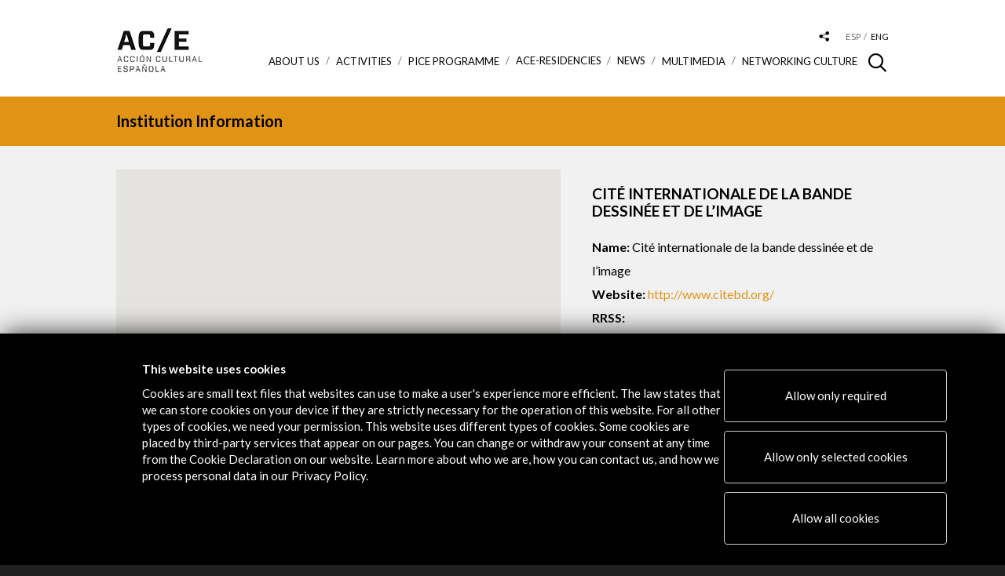

--- FILE ---
content_type: text/html; charset=UTF-8
request_url: https://www.accioncultural.es/en/cite_internationale_bande_dessinee_et_l_image
body_size: 8062
content:

<!doctype html>

<html class="no-js" lang="en">

	<head>

    	<base href="https://www.accioncultural.es">

		<meta charset="utf-8">

        <title>Cité internationale de la bande dessinée et de l’image</title>

        <meta name="title" content="Cité internationale de la bande dessinée et de l’image" > 

        <meta name="description" content="Cité internationale de la bande dessinée et de l’image" >

        <meta name="keywords" content="Cité internationale de la bande dessinée et de l’image
														
														
													" >

        <meta name="author" content="Acción Cultural Española">

        

        <meta property="og:title" content="Cité internationale de la bande dessinée et de l’image"/> 

        <meta property="og:description" content="Cité internationale de la bande dessinée et de l’image"/> 

        <meta property="og:url" content="https://www.accioncultural.es/en/cite_internationale_bande_dessinee_et_l_image"/> 


        <meta property="og:image" content="https://www.accioncultural.es/assets/img/rrss_logo.jpg"/> 


        <meta property="og:type" content="website" />



		<meta http-equiv="X-UA-Compatible" content="IE=edge,chrome=1">
		<meta name="viewport" id="viewport" content="width=device-width,initial-scale=1.0" />

		<link href="https://fonts.googleapis.com/css?family=Lato:300,300i,400,400i,700,700i,900" rel="stylesheet">
		<link rel="stylesheet" href="https://cdnjs.cloudflare.com/ajax/libs/font-awesome/4.7.0/css/font-awesome.css">

	<!-- favicons -->
			<link rel="apple-touch-icon" sizes="180x180" href="assets/img/favicons/apple-touch-icon.png">
			<link rel="icon" type="image/png" sizes="32x32" href="assets/img/favicons/favicon-32x32.png">
			<link rel="icon" type="image/png" sizes="16x16" href="assets/img/favicons/favicon-16x16.png">
			<link rel="manifest" href="assets/img/favicons/manifest.json">
			<link rel="mask-icon" href="assets/img/favicons/safari-pinned-tab.svg" color="#000000">
			<link rel="shortcut icon" href="assets/img/favicons/favicon.ico">
			<meta name="msapplication-config" content="assets/img/favicons/browserconfig.xml">
			<meta name="theme-color" content="#ffffff">



	<!-- css -->

<!--[if IE]><![endif]-->
<!--[if (gte IE 8)|!(IE)]><!-->
<link rel="stylesheet" media="all" type="text/css" href="/includes/booster/booster_css.php/dir=%3E/%3E/assets/js/cookiecuttr/cookiecuttr.css,%3E/%3E/assets/js/owlcarousel2-2.2.1/assets/owl.carousel.min.css,%3E/%3E/assets/js/owlcarousel2-2.2.1/assets/owl.theme.default.min.css,%3E/%3E/assets/js/magnific_popup_1.1.0/magnific-popup.css,%3E/%3E/assets/js/photoswipe_4.1.2/photoswipe.css,%3E/%3E/assets/js/photoswipe_4.1.2/default-skin/default-skin.css,%3E/%3E/assets/js/perfect-scrollbar/perfect-scrollbar.css,%3E/%3E/assets/js/jquery-date-range-picker/daterangepicker.min.css,%3E/%3E/assets/js/autocomplete.css,%3E/%3E/assets/js/ouical_rs/ouical.css,%3E/%3E/assets/css/general.css&amp;cachedir=booster_cache&amp;totalparts=1&amp;part=1&amp;nocache=1767950920" >
<!--<![endif]-->
<!--[if lte IE 7 ]>
<link rel="stylesheet" media="all" type="text/css" href="/includes/booster/booster_css_ie.php/dir=%3E/%3E/assets/js/cookiecuttr/cookiecuttr.css,%3E/%3E/assets/js/owlcarousel2-2.2.1/assets/owl.carousel.min.css,%3E/%3E/assets/js/owlcarousel2-2.2.1/assets/owl.theme.default.min.css,%3E/%3E/assets/js/magnific_popup_1.1.0/magnific-popup.css,%3E/%3E/assets/js/photoswipe_4.1.2/photoswipe.css,%3E/%3E/assets/js/photoswipe_4.1.2/default-skin/default-skin.css,%3E/%3E/assets/js/perfect-scrollbar/perfect-scrollbar.css,%3E/%3E/assets/js/jquery-date-range-picker/daterangepicker.min.css,%3E/%3E/assets/js/autocomplete.css,%3E/%3E/assets/js/ouical_rs/ouical.css,%3E/%3E/assets/css/general.css&amp;cachedir=booster_cache&amp;totalparts=1&amp;part=1&amp;nocache=1767950920" >
<![endif]-->
<!-- 		css plugins
			<link href="assets/js/cookiecuttr/cookiecuttr.css" rel="stylesheet"/>

			<link href="assets/js/owlcarousel2-2.2.1/assets/owl.carousel.min.css" rel="stylesheet"/>
			<link href="assets/js/owlcarousel2-2.2.1/assets/owl.theme.default.min.css" rel="stylesheet"/>
			<link href="assets/js/magnific_popup_1.1.0/magnific-popup.css" rel="stylesheet"/>
			<link href="assets/js/photoswipe_4.1.2/photoswipe.css" rel="stylesheet"/>
			<link href="assets/js/photoswipe_4.1.2/default-skin/default-skin.css" rel="stylesheet"/>
			<link href="assets/js/perfect-scrollbar/perfect-scrollbar.css" rel="stylesheet" media="all"/>
			<link href="assets/js/jquery-date-range-picker/daterangepicker.min.css" rel="stylesheet"/>
            <link href="assets/js/autocomplete.css" rel="stylesheet"/>
 -->

		<!-- css generales -->
<!--			<link href="assets/css/general.css" rel="stylesheet" media="all"/> -->
			<link href="assets/css/colores.php?v=YToyOntzOjE2OiJjYWJlY2VyYV9zZWNjaW9uIjthOjE6e3M6MTE6ImNvbG9yX2ZvbmRvIjtzOjc6IiNFMTkzMTYiO31zOjE5OiJmaWNoYV9jb2xhYm9yYWRvcmVzIjthOjE6e3M6NjoiZW5sYWNlIjtzOjc6IiNFMTkzMTYiO319" rel="stylesheet" media="all"/>

			<link href="assets/css/customcss.php?v=69616c2026432" rel="stylesheet" media="all"/>
			
			<link rel="stylesheet" href="/assets/css/cambios-2020.css" >

			<link href="assets/css/print.css" rel="stylesheet" media="print"/>

			<script src="assets/js/load.js"></script>

			<!-- Global site tag (gtag.js) - Google Analytics -->

			<script async src="https://www.googletagmanager.com/gtag/js?id=G-DM1FL0WV0L"></script>

			<script>

			  window.dataLayer = window.dataLayer || [];

			  function gtag(){dataLayer.push(arguments);}

			  gtag('js', new Date());

			 

			  gtag('config', 'G-DM1FL0WV0L');

			</script>




	</head>



	<body class="p_colaboradores p_colaboradores_ficha v_entidad">












<div id="cont_loader"><div class="spinner"><div class="rect1"></div><div class="rect2"></div><div class="rect3"></div><div class="rect4"></div><div class="rect5"></div></div></div>



				<div class="cont_cabecera">

					<div class="main_container">



						<div class="cont_logo" >

							
															<h1><a href="/en"><img alt="Logo Acción Cultural Española" src="assets/img/logo_ace.png" srcset="assets/img/logo_ace@2x.png 2x, assets/img/logo_ace.png 1x" alt="Acción Cultural Española" /></a></h1>

							
						</div>



						<!--div class="before_logo">

							<a href="https://www.accioncultural.es/es/v-centenario-de-la-i-vuelta-al-mundo"><img src="assets/img/ace_vuelta_mundo.png" alt="Acción Cultural Española" /></a>

						</div-->



						<div class="cont_menus">

							<div class="cont_tools">

								<div class="cont_buscador_cabecera">

									<span class="icon-lupa"></span>

									<div class="cont_form">

										<form method="post" id="formBusqueda" name="formBusqueda" action="/ajax.php?action=busqueda" class="buscador_cabecera" >

											<input aria-labelledby="Buscar contenido en la web" type="text" id="clavebusqueda" name="clave" value="" placeholder="Search...">
											<button type="submit" class="bt-search-header">Buscar</button>

										</form>

									</div>

								</div>

								<div class="desplegable_rrss">

									<a aria-label="Desplegable de las redes sociales de Acción Cultural Española" href="#" class="btn_desplegable"><span class="icon-compartir_2"></span></a>

									<ul class="menu_rrss">

										<li><a href="https://www.facebook.com/ACECULTURA" target="_blank" aria-label="Link a Facebook"><span class="icon-rrss_facebook"></span></a></li>

										<li><a href="http://www.youtube.com/user/ACEcultura" target="_blank" aria-label="Link a Youtube"><span class="icon-rrss_youtube"></span></a></li>

										<li><a href="https://twitter.com/ACEcultura" target="_blank" aria-label="Link a Twitter"><img alt="Twitter" class="margin_top_4" src="assets/img/twitter_icon_cabecera.png"></a></li>

										<!--<li><a href="https://plus.google.com/+accionculturalES" target="_blank"><span class="icon-rrss_google"></span></a></li>-->

										<li><a href="http://instagram.com/acecultura/" target="_blank" aria-label="Link a Instagram"><span class="icon-rrss_instagram"></span></a></li>

										<li><a href="https://www.linkedin.com/company/accion-cultural-espa-ola" target="_blank" aria-label="Link a Linkedin"><span class="icon-rrss_linkedin"></span></a></li>

										<li><a href="https://open.spotify.com/user/111zqksb5nxy9drg27nsl445o?si=10NLclFxQVS9GTh20EJRzA" target="_blank" aria-label="Link a Spotify"><span class="icon-rrss_spotify">&nbsp;</span></a></li>

										<li><a href="https://www.flickr.com/photos/acecultural/" target="_blank" aria-label="Link a Flickr"><span class="icon-rrss_flickr">&nbsp;</span></a></li>

										<li><a href="https://www.tiktok.com/@ace.cultura" target="_blank" aria-label="Link a Tiktok"><img alt="TikTok" class="margin_top_4" src="assets/img/tiktok_icon.png"></a></li>

									</ul>

								</div>

								<ul class="menu_idiomas">

                                

                                	
                                

									<li ><a aria-label="Versión en español" href="javascript:;"  onclick="self.location.href='/es/cite_internationale_bande_dessinee_et_l_image'"  >esp</a></li>

									<li class="activo"><a aria-label="Versión en inglés" href="javascript:;" >eng</a></li>

								
							</div>



							<div id="responsive_menu" class="cont_menu_principal">

								<div class="btn_menu_movil">

									<span class="linea_1"></span><span class="linea_2"></span><span class="linea_3"></span>

								</div>

								<nav class="menu_principal">

									<div class="cont_scroll">

									<ul>

                                    

                                    	<li class="cont_sub_menus ">		<a href="javascript:;">About us <span class="icon-triangulo_b"></span></a>		<div class="wrap" style="background-color: #e56b61;">		<div class="sub_menu-container">			<div class="cont_descripcion">				<div class="descripcion">					<div class="titulo">About us</div>					<div class="texto">We are an agency that orchestrates public support for the promotion of culture, both in Spain and overseas. Our aims include promoting Spain’s rich and plural artistic legacy and fostering the internationalisation of its most contemporary creative and culture sector.</div>				</div>			</div>			<div class="sub_menus">				<ul> <li><a href="/en/presentation" target="_self">Presentation</a></li> <li><a href="/en/management-and-structure" target="_self">Management and structure</a></li> <li><a href="/en/contractor-profile" target="_self">Contractor profile</a></li> <li><a href="https://www.accioncultural.es/en/supplier-portal" target="_blank">Supplier portal</a></li> <li><a href="/en/transparency" target="_self">Transparency</a></li> <li><a href="/en/regulatory-compliance-policy" target="_self">Regulatory Compliance Policy</a></li> <li><a href="/en/annual_reports" target="_self">Annual Reports</a></li> <li><a href="/en/newsletter" target="_self">Newsletter</a></li> <li><a href="https://www.accioncultural.es/en/credit-ace" target="_blank">Logos and credit for AC/E</a></li> <li><a href="/en/contact" target="_self">Contact</a></li>				</ul>			</div>		</div>	</div> </li><li class="cont_sub_menus" ><a href="javascript:;">ACTIVITIES <span class="icon-triangulo_b"></span></a>		<div class="wrap" style="background-color: #9fd3ca;">		<div class="sub_menu-container">			<div class="cont_descripcion">				<div class="descripcion">					<div class="titulo">ACTIVITIES</div>					<div class="texto">This is our activity programme. You can see it all (Activities), on a monthly calendar (Agenda) or by geographic location (Map).</div>				</div>			</div>			<div class="sub_menus">				<ul> <li><a href="/en/activities">Activities</a></li> <li><a href="/en/activities/modoactividades/calendar">Calendar</a></li> <li><a href="/en/activities/modoactividades/mapa">Activities Map</a></li>				</ul>			</div>		</div>	</div></li>	<li class="cont_sub_menus ">		<a href="javascript:;">PICE Programme <span class="icon-triangulo_b"></span></a>		<div class="wrap" style="background-color: #03A9F4;">		<div class="sub_menu-container">			<div class="cont_descripcion">				<div class="descripcion">					<div class="titulo">PICE Programme</div>					<div class="texto">The  Programme for the Internationalisation of Spanish Culture (PICE) promotes the international presence of Spanish creators, professionals and artists.</div>				</div>			</div>			<div class="sub_menus">				<ul> <li><a href="en/pice-grants" target="_self">About PICE</a></li> <li><a href="/en/calls-for-entry" target="_self">Calls for Entry</a></li> <li><a href="/en/beneficiaries" target="_self">PICE Programme Results</a></li> <li><a href="https://mapapice.accionculturalpice.com/" target="_blank">PICE Map</a></li>				</ul>			</div>		</div>	</div> </li>	<li class="cont_sub_menus ">		<a href="/en/residencies">ACE-Residencies</a>		<div class="wrap" style="background-color: #af4267;">		<div class="sub_menu-container">			<div class="cont_descripcion">				<div class="descripcion">					<div class="titulo">ACE-Residencies</div>					<div class="texto">Providing artists with the time, space and means to work in optimal conditions.</div>				</div>			</div>		</div>	</div> </li><li ><a href="/en/news">News</a></li>	<li class="cont_sub_menus ">		<a href="javascript:;">Multimedia <span class="icon-triangulo_b"></span></a>		<div class="wrap" style="background-color: #81a592;">		<div class="sub_menu-container">			<div class="cont_descripcion">				<div class="descripcion">					<div class="titulo">Multimedia</div>					<div class="texto">All the multimedia related to our activities.</div>				</div>			</div>			<div class="sub_menus">				<ul> <li><a href="/en/ebooks">eBooks</a></li> <li><a href="/en/photogalleries">Photo Galleries</a></li> <li><a href="/en/videos">Videos</a></li> <li><a href="/en/virtual_tours">Virtual Tours</a></li> <li><a href="/en/interactives">Interactives</a></li>				</ul>			</div>		</div>	</div> </li>	<li class="cont_sub_menus ">		<a href="javascript:;">Networking Culture <span class="icon-triangulo_b"></span></a>		<div class="wrap" style="background-color: #f0c98a;">		<div class="sub_menu-container">			<div class="cont_descripcion">				<div class="descripcion">					<div class="titulo">Networking Culture</div>					<div class="texto">A space for connection and cultural exchange.<br>
Explore the tools, guides and resources we offer that celebrate the richness and diversity of the cultural sector we support.</div>				</div>			</div>			<div class="sub_menus">				<ul> <li><a href="/en/network-of-collaborators" target="_self">Network of Collaborators</a></li> <li><a href="/en/ACERecommends" target="_self">AC/E Recommends</a></li> <li><a href="/en/translation" target="_self">Translation</a></li> <li><a href="/en/ace-digital-culture-annual-report" target="_self">AC/E Digital Culture Annual Report</a></li> <li><a href="https://www.google.com/culturalinstitute/beta/partner/accion-cultural-espanola-ace" target="_blank">Google Cultural Institute</a></li> <li><a href="https://xacobeo.accioncultural.es/" target="_blank">Patrimonio inmaterial | XACOBEO. Una ruta por los territorios de nuestro imaginario</a></li>				</ul>			</div>		</div>	</div> </li>




									</ul>

									</div>

								</nav>

							</div>

						</div>

					</div>

				</div>




<!-- buscador actividades -->

	<section class="cabecera_seccion sin_borde">

		<div class="main_container">

			<div class="pretitulo">Institution Information</div>

		</div>

	</section>



<!-- info colaborador -->

	<section class="sec_info_colaborador">

		<div class="main_container">

			

			<div class="row">

            

            	
				<div class="col s-5 m-7 col_mapa">

					<div class="cont_mapa">

						<div id="mapa" class="mapa" data-coordenadas="45.6527972,0.148278"></div>

					</div>

				</div>

                
				<div class="col s-7 m-5 col_info_colaborador">

					<div class="cont_info_colaborador">

						<h1 class="titulo">Cité internationale de la bande dessinée et de l’image</h1>

						<div class="datos_colaborador">

                            
						</div>

						<ul class="info_colaborador">

							<li><strong>Name:</strong> Cité internationale de la bande dessinée et de l’image</li>

                            
							<li><strong>Website:</strong> <a href="http://www.citebd.org/" target="_blank">http://www.citebd.org/</a></li>

                            
                            

                               

                            

                            

							<li class="rrss"><strong>RRSS:</strong>

                            	
                                

                                

                                

                                
                                

                                
                                

                                

							</li>                                                     

                            

                            <!--

							<li class="rrss"><strong>RRSS:</strong>

								<a href="https://www.facebook.com/ACECULTURA" target="_blank"><span class="icon-rrss_facebook"></span></a>

								<a href="http://www.youtube.com/user/ACEcultura" target="_blank"><span class="icon-rrss_youtube"></span></a>

								<a href="https://twitter.com/ACEcultura" target="_blank"><span class="icon-rrss_twitter"></span></a>

								<a href="https://plus.google.com/+accionculturalES" target="_blank"><span class="icon-rrss_google"></span></a>

								<a href="http://instagram.com/acecultura/" target="_blank"><span class="icon-rrss_instagram"></span></a>

								<a href="https://www.linkedin.com/company/accion-cultural-espa-ola" target="_blank"><span class="icon-rrss_linkedin"></span></a>

							</li>-->

                            

                            
							<li><strong>Address:</strong> 16023, 121 Rue de Bordeaux, 16000 Angoulême, Francia</li>

                            
						</ul>

					</div>

				</div>

			</div>



		</div>

	</section>



<!-- botones -->

	<section class="sec_boton">

		<div class="main_container">

			<a href="/en/network-of-collaborators" class="btn flecha_dcha">More Institutions</a>

		</div>

	</section>





<!-- Colaboradores destacados entidades -->


		<section class="ser_actividades_relacionadas">

			<div class="main_container">

				<div class="titulo">Activities</div>

				

				<div class="cont_slide_actividades_relacionadas">

					<div class="owl-carousel slide_actividades_relacionadas">

                    	
						<div class="item">

                        

                        	
							<figure class="cont_imagen">

								<a href="/en/comic-residency-in-angouleme-2026">

									<img class="multiple_src" 

										data-src768="/mthumb.php?src=https://www.accioncultural.es/media/2026/Angouleme/MerceAngoulemem.jpeg&w=315&h=196" 

										data-src580="/mthumb.php?src=https://www.accioncultural.es/media/2026/Angouleme/MerceAngoulemem.jpeg&w=354&h=220" 

										data-src="/mthumb.php?src=https://www.accioncultural.es/media/2026/Angouleme/MerceAngoulemem.jpeg&w=539&h=335" 

										src="/mthumb.php?src=https://www.accioncultural.es/media/2026/Angouleme/MerceAngoulemem.jpeg&w=539&h=335"

										alt="Merc&egrave; Sellar&egrave;s | Comic residency in Angoul&ecirc;me 2026" 

										title="Merc&egrave; Sellar&egrave;s | Comic residency in Angoul&ecirc;me 2026" >

								</a>

							</figure>

                            
							<div class="cont_info_actividad">

								<h4 class="titulo_actividad"><a href="/en/comic-residency-in-angouleme-2026">Mercè Sellarès | Comic residency in Angoulême 2026</a></h4>

								<!--<div class="datos_actividad">

									<div class="fecha"><div>1 ene 2013 - 31 dic 2013</div></div>

								</div>-->

								<div class="introduccion">

									
								</div>

								<div class="cont_botones">

									<a href="/en/comic-residency-in-angouleme-2026" class="btn btn_enlace">View Activity</a>

								</div>

							</div>

						</div>

                        

                        
						<div class="item">

                        

                        	
							<figure class="cont_imagen">

								<a href="/en/graphic-novel-residency-in-angouleme-2023">

									<img class="multiple_src" 

										data-src768="/mthumb.php?src=https://www.accioncultural.es/media/2024/1/residencia24-2.jpeg&w=315&h=196" 

										data-src580="/mthumb.php?src=https://www.accioncultural.es/media/2024/1/residencia24-2.jpeg&w=354&h=220" 

										data-src="/mthumb.php?src=https://www.accioncultural.es/media/2024/1/residencia24-2.jpeg&w=539&h=335" 

										src="/mthumb.php?src=https://www.accioncultural.es/media/2024/1/residencia24-2.jpeg&w=539&h=335"

										alt="Higinia Garay | Graphic novel residency in Angouleme 2024" 

										title="Higinia Garay | Graphic novel residency in Angouleme 2024" >

								</a>

							</figure>

                            
							<div class="cont_info_actividad">

								<h4 class="titulo_actividad"><a href="/en/graphic-novel-residency-in-angouleme-2023">Higinia Garay | Graphic novel residency in Angouleme 2024</a></h4>

								<!--<div class="datos_actividad">

									<div class="fecha"><div>1 ene 2013 - 31 dic 2013</div></div>

								</div>-->

								<div class="introduccion">

									
								</div>

								<div class="cont_botones">

									<a href="/en/graphic-novel-residency-in-angouleme-2023" class="btn btn_enlace">View Activity</a>

								</div>

							</div>

						</div>

                        

                        
						<div class="item">

                        

                        	
							<figure class="cont_imagen">

								<a href="/en/graphic-novel-residency-at-the-maison-des-auteurs-2023">

									<img class="multiple_src" 

										data-src768="/mthumb.php?src=https://www.accioncultural.es/media/2022/4/MariaSimavilla.jpeg&w=315&h=196" 

										data-src580="/mthumb.php?src=https://www.accioncultural.es/media/2022/4/MariaSimavilla.jpeg&w=354&h=220" 

										data-src="/mthumb.php?src=https://www.accioncultural.es/media/2022/4/MariaSimavilla.jpeg&w=539&h=335" 

										src="/mthumb.php?src=https://www.accioncultural.es/media/2022/4/MariaSimavilla.jpeg&w=539&h=335"

										alt="Graphic Novel Residency at the Maison des Auteurs 2023" 

										title="Graphic Novel Residency at the Maison des Auteurs 2023" >

								</a>

							</figure>

                            
							<div class="cont_info_actividad">

								<h4 class="titulo_actividad"><a href="/en/graphic-novel-residency-at-the-maison-des-auteurs-2023">Graphic Novel Residency at the Maison des Auteurs 2023</a></h4>

								<!--<div class="datos_actividad">

									<div class="fecha"><div>1 ene 2013 - 31 dic 2013</div></div>

								</div>-->

								<div class="introduccion">

									
								</div>

								<div class="cont_botones">

									<a href="/en/graphic-novel-residency-at-the-maison-des-auteurs-2023" class="btn btn_enlace">View Activity</a>

								</div>

							</div>

						</div>

                        

                        
						<div class="item">

                        

                        	
							<figure class="cont_imagen">

								<a href="/en/residency-angouleme-2022">

									<img class="multiple_src" 

										data-src768="/mthumb.php?src=https://www.accioncultural.es/media/2021/4/resiMaison2.jpg&w=315&h=196" 

										data-src580="/mthumb.php?src=https://www.accioncultural.es/media/2021/4/resiMaison2.jpg&w=354&h=220" 

										data-src="/mthumb.php?src=https://www.accioncultural.es/media/2021/4/resiMaison2.jpg&w=539&h=335" 

										src="/mthumb.php?src=https://www.accioncultural.es/media/2021/4/resiMaison2.jpg&w=539&h=335"

										alt="Bea Lema | Graphic Novel Residency at the Maison des Auteurs Angouleme 2022" 

										title="Bea Lema | Graphic Novel Residency at the Maison des Auteurs Angouleme 2022" >

								</a>

							</figure>

                            
							<div class="cont_info_actividad">

								<h4 class="titulo_actividad"><a href="/en/residency-angouleme-2022">Bea Lema | Graphic Novel Residency at the Maison des Auteurs Angouleme 2022</a></h4>

								<!--<div class="datos_actividad">

									<div class="fecha"><div>1 ene 2013 - 31 dic 2013</div></div>

								</div>-->

								<div class="introduccion">

									
								</div>

								<div class="cont_botones">

									<a href="/en/residency-angouleme-2022" class="btn btn_enlace">View Activity</a>

								</div>

							</div>

						</div>

                        

                        
						<div class="item">

                        

                        	
							<figure class="cont_imagen">

								<a href="/en/graphic-novel-residence-angouleme-2021">

									<img class="multiple_src" 

										data-src768="/mthumb.php?src=https://www.accioncultural.es/media/2020/4/residenciagalindo.jpg&w=315&h=196" 

										data-src580="/mthumb.php?src=https://www.accioncultural.es/media/2020/4/residenciagalindo.jpg&w=354&h=220" 

										data-src="/mthumb.php?src=https://www.accioncultural.es/media/2020/4/residenciagalindo.jpg&w=539&h=335" 

										src="/mthumb.php?src=https://www.accioncultural.es/media/2020/4/residenciagalindo.jpg&w=539&h=335"

										alt="Graphic novel residence at the Maison des Auteurs Angouleme 2021" 

										title="Graphic novel residence at the Maison des Auteurs Angouleme 2021" >

								</a>

							</figure>

                            
							<div class="cont_info_actividad">

								<h4 class="titulo_actividad"><a href="/en/graphic-novel-residence-angouleme-2021">Graphic novel residence at the Maison des Auteurs Angouleme 2021</a></h4>

								<!--<div class="datos_actividad">

									<div class="fecha"><div>1 ene 2013 - 31 dic 2013</div></div>

								</div>-->

								<div class="introduccion">

									
								</div>

								<div class="cont_botones">

									<a href="/en/graphic-novel-residence-angouleme-2021" class="btn btn_enlace">View Activity</a>

								</div>

							</div>

						</div>

                        

                        
						<div class="item">

                        

                        	
							<figure class="cont_imagen">

								<a href="/en/residenciasIrudika2020">

									<img class="multiple_src" 

										data-src768="/mthumb.php?src=https://www.accioncultural.es/media/2019/8/IRUDIKAMeyers.jpg&w=315&h=196" 

										data-src580="/mthumb.php?src=https://www.accioncultural.es/media/2019/8/IRUDIKAMeyers.jpg&w=354&h=220" 

										data-src="/mthumb.php?src=https://www.accioncultural.es/media/2019/8/IRUDIKAMeyers.jpg&w=539&h=335" 

										src="/mthumb.php?src=https://www.accioncultural.es/media/2019/8/IRUDIKAMeyers.jpg&w=539&h=335"

										alt="RAQUEL MEYERS. Residency of Graphic Animation Irudika - AC/E 2020" 

										title="RAQUEL MEYERS. Residency of Graphic Animation Irudika - AC/E 2020" >

								</a>

							</figure>

                            
							<div class="cont_info_actividad">

								<h4 class="titulo_actividad"><a href="/en/residenciasIrudika2020">RAQUEL MEYERS. Residency of Graphic Animation Irudika - AC/E 2020</a></h4>

								<!--<div class="datos_actividad">

									<div class="fecha"><div>1 ene 2013 - 31 dic 2013</div></div>

								</div>-->

								<div class="introduccion">

									
								</div>

								<div class="cont_botones">

									<a href="/en/residenciasIrudika2020" class="btn btn_enlace">View Activity</a>

								</div>

							</div>

						</div>

                        

                        
						<div class="item">

                        

                        	
							<figure class="cont_imagen">

								<a href="/en/graphic-novel-residency-at-the-maison-des-auteurs-angouleme-2019-2020">

									<img class="multiple_src" 

										data-src768="/mthumb.php?src=https://www.accioncultural.es/media/2019/8/maison.jpg&w=315&h=196" 

										data-src580="/mthumb.php?src=https://www.accioncultural.es/media/2019/8/maison.jpg&w=354&h=220" 

										data-src="/mthumb.php?src=https://www.accioncultural.es/media/2019/8/maison.jpg&w=539&h=335" 

										src="/mthumb.php?src=https://www.accioncultural.es/media/2019/8/maison.jpg&w=539&h=335"

										alt="Graphic Novel Residency at the Maison des Auteurs Angouleme 2020 - Anabel Colazo" 

										title="Graphic Novel Residency at the Maison des Auteurs Angouleme 2020 - Anabel Colazo" >

								</a>

							</figure>

                            
							<div class="cont_info_actividad">

								<h4 class="titulo_actividad"><a href="/en/graphic-novel-residency-at-the-maison-des-auteurs-angouleme-2019-2020">Graphic Novel Residency at the Maison des Auteurs Angouleme 2020 - Anabel Colazo</a></h4>

								<!--<div class="datos_actividad">

									<div class="fecha"><div>1 ene 2013 - 31 dic 2013</div></div>

								</div>-->

								<div class="introduccion">

									
								</div>

								<div class="cont_botones">

									<a href="/en/graphic-novel-residency-at-the-maison-des-auteurs-angouleme-2019-2020" class="btn btn_enlace">View Activity</a>

								</div>

							</div>

						</div>

                        

                        
						<div class="item">

                        

                        	
							<figure class="cont_imagen">

								<a href="/en/graphic-novel-residency-at-the-maison-des-auteurs-angouleme-2018-2019">

									<img class="multiple_src" 

										data-src768="/mthumb.php?src=/media/2018/1/residenciaAngouleme.jpg&w=315&h=196" 

										data-src580="/mthumb.php?src=/media/2018/1/residenciaAngouleme.jpg&w=354&h=220" 

										data-src="/mthumb.php?src=/media/2018/1/residenciaAngouleme.jpg&w=539&h=335" 

										src="/mthumb.php?src=/media/2018/1/residenciaAngouleme.jpg&w=539&h=335"

										alt="Graphic Novel Residency at the Maison des Auteurs Angouleme 2018-2019" 

										title="Graphic Novel Residency at the Maison des Auteurs Angouleme 2018-2019" >

								</a>

							</figure>

                            
							<div class="cont_info_actividad">

								<h4 class="titulo_actividad"><a href="/en/graphic-novel-residency-at-the-maison-des-auteurs-angouleme-2018-2019">Graphic Novel Residency at the Maison des Auteurs Angouleme 2018-2019</a></h4>

								<!--<div class="datos_actividad">

									<div class="fecha"><div>1 ene 2013 - 31 dic 2013</div></div>

								</div>-->

								<div class="introduccion">

									
								</div>

								<div class="cont_botones">

									<a href="/en/graphic-novel-residency-at-the-maison-des-auteurs-angouleme-2018-2019" class="btn btn_enlace">View Activity</a>

								</div>

							</div>

						</div>

                        

                         



					</div>

				</div>

				

			</div>

		</section>












		<footer id="home_2025" class="footer">
			<div class="main_container">
            
            					<div class="row">
                
                	<div class="col s-6 m-2 col_logo"><p><img src="assets/img/logo_blanco.png" alt="Acción Cultural Española"></p><p><a class="btn btn_flecha_negra_footer" href="/es/mi-ace" target="_blank">Alertas AC/E</a></p></div><div class="col s-6 m-3 col_contacto"><div class="title_footer">Contact</div><div class="margin_top_footer"><p><a href="mailto:info@accioncultural.es">info@accioncultural.es</a>&nbsp;&nbsp;&nbsp;<br><br><a href="tel:+34917004000">+34 91 700 4000</a>&nbsp;&nbsp;&nbsp;<br><br>José Abascal, 4 - 4º&nbsp;&nbsp;&nbsp;<br><br>28003 Madrid, Spain</p></div></div><div class="col s-6 m-3 col_menu"><div class="title_footer">Explore</div><div class="margin_top_footer"><p><a class="text_rrss_footer" href="/en/presentation">About us</a></p><p><a class="text_rrss_footer" href="/en/activities">Activities</a></p><p><a class="text_rrss_footer" href="/en/pice-grants">PICE Grants</a></p><p><a class="text_rrss_footer" href="https://www.accioncultural.es/en/residencies">Residencies ACE</a></p><p><a class="text_rrss_footer" href="" en="" network-of-collaborators"="">Cultural Network</a></p><p><a class="text_rrss_footer" href="/en/ebooks">Multimedia</a></p><p><a class="text_rrss_footer" href="/es/red-de-colaboradores">Cultura en Red</a></p><p><a class="text_rrss_footer" href="/en/sitemap">Sitemap</a></p><p><a class="text_rrss_footer" href="https://www.accioncultural.es/en/newsletter">Newsletter</a></p><p><a class="text_rrss_footer" href="/en/credit-ace">Logo and credit for AC/E</a></p><p>&nbsp;</p></div></div><div class="col s-6 m-3 col_rrss"><div class="title_footer">Conect</div><div class="margin_top_footer"><p><a class="text_rrss_footer" href="https://www.facebook.com/ACECULTURA">Facebook</a></p><p><a class="text_rrss_footer" href="http://www.youtube.com/user/ACEcultura">Youtube</a></p><p><a class="text_rrss_footer" href="https://twitter.com/ACEcultura">X</a></p><p><a class="text_rrss_footer" href="http://instagram.com/acecultura/">Instagram</a></p><p><a class="text_rrss_footer" href="https://www.linkedin.com/company/accion-cultural-espa-ola">Linkedin</a></p><p><a class="text_rrss_footer" href="https://open.spotify.com/user/111zqksb5nxy9drg27nsl445o?si=10NLclFxQVS9GTh20EJRzA">Spotify</a></p><p><a class="text_rrss_footer" href="https://www.flickr.com/photos/acecultural/">Flickr</a></p><p><a class="text_rrss_footer" href="https://www.tiktok.com/@ace.cultura">TikTok</a></p><p>&nbsp;</p></div></div>				</div>
                				<div class="cont_copy">
                	<div class="cont_copy">©​&nbsp;Acción Cultural Española&nbsp;(AC/E)&nbsp;&nbsp;/&nbsp;<a href="/en/contractor-profile#ancla_privacy">Privacy and Cookies Policy</a></div>				</div>
			</div>
		</footer>




<link rel="stylesheet" href="/assets/css/faldoncookies.css" >



<div id="faldonCookies">


	<div class="container">

		<div class="row2 d_flex justify-content-center">
<div class="col-md-2_2"></div>
			<div class="col-md-7 overflow_text">
					<p><strong>This website uses cookies</strong></p><p>Cookies are small text files that websites can use to make a user&#39;s experience more efficient. The law states that we can store cookies on your device if they are strictly necessary for the operation of this website. For all other types of cookies, we need your permission. This website uses different types of cookies. Some cookies are placed by third-party services that appear on our pages. You can change or withdraw your consent at any time from the Cookie Declaration on our website. Learn more about who we are, how you can contact us, and how we process personal data in our Privacy Policy.</p>			</div>

			<div class="col-md-4" style="
    /* position: relative; */
">

			<p class="btn btn-secondary">
					<a href="javascript:;" onclick="habilitaNecesarias();" class="color_blanco">Allow only required</a>
			</p>
			<p class="btn btn-secondary">
					<a href="javascript:;" onclick="habilitaSeleccion();" class="color_blanco">Allow only selected cookies</a>
			</p>			
			<p class="btn btn-primary">
					<a href="javascript:;" onclick="habilitaTodas();" class="color_blanco">Allow all cookies</a>
			</p>						

		</div>		

		</div>

		


		<div class="row2 lineaGrupos">

			<div id="new_checkbox" class="col-md-10 listadoGrupos">


					

								<div class="col-md-2 margin_left_23">
									
									<label  type="checkbox" class="switch" name="Essentials" checked>
									  <input type="checkbox" id="grupo_Essentials" name="grupo_Essentials" checked="checked" >
									  <span class="slider round"></span>
									  <div class="padding_left_70">Essentials</div>
									</label>
								</div>

					

								<div class="col-md-2 margin_left_23">
									
									<label  type="checkbox" class="switch" name="Essentials" checked>
									  <input type="checkbox" id="grupo_Preferences" name="grupo_Preferences"  >
									  <span class="slider round"></span>
									  <div class="padding_left_70">Preferences</div>
									</label>
								</div>

					

								<div class="col-md-2 margin_left_23">
									
									<label  type="checkbox" class="switch" name="Essentials" checked>
									  <input type="checkbox" id="grupo_Stats" name="grupo_Stats"  >
									  <span class="slider round"></span>
									  <div class="padding_left_70">Stats</div>
									</label>
								</div>

					

								<div class="col-md-2 margin_left_23">
									
									<label  type="checkbox" class="switch" name="Essentials" checked>
									  <input type="checkbox" id="grupo_Marketing" name="grupo_Marketing"  >
									  <span class="slider round"></span>
									  <div class="padding_left_70">Marketing</div>
									</label>
								</div>

								

			</div>

			<div class="col-md-2 padding_top_9">

					<a class="color_blanco btnVerDetallesCookies" href="javascript:;">Details</a>

			</div>			
		</div>


		<div class="row2 tabsPrincipal" >

			<div class="col-md-12">

				<!--
				<div class="tab">
				  <button class="tablinks" onclick="openTab(event, 'declaracion')">Declaracion de las cookies</button>
				  <button class="tablinks" onclick="openTab(event, 'acerca')">Acerca de las cookies</button>
				</div>-->


				<!-- Tab content -->
				<div id="declaracion" class="tabcontent">

								 <div class="tabVertical">

								 		<button class="tipocookie active" nombreinterno="Essentials">Essentials</button><button class="tipocookie " nombreinterno="Preferences">Preferences</button><button class="tipocookie " nombreinterno="Stats">Stats</button><button class="tipocookie " nombreinterno="Marketing">Marketing</button>								</div>

						 		<div id="Essentials" class="tabcontentVertical detalletipocookie" style="display:block"><p>Necessary cookies help make a website usable by enabling basic functions like page navigation and access to secure areas of the website. The website cannot function properly without these cookies.</p><figure class="table"><table><tbody><tr><th>Name</th><th>Provider</th><th>Purpose</th><th>Expidation</th><th>Type</th></tr><tr><th>PHPSESSID</th><th>This website</th><th>Cookies generated by PHP-based applications. This is a general-purpose identifier used to maintain user session variables. It is usually a randomly generated number; how it is used can be site-specific, but a good example is maintaining a logged-in user&#39;s state between pages.</th><th>Session</th><th>HTTP</th></tr><tr><th>Language</th><th>This website</th><th>Language in which the website text is displayed.</th><th>4 months</th><th>HTTP</th></tr><tr><th>consentcookies_Esenciales</th><th>This website</th><th>This cookie is used to store consent preferences</th><th>1 year</th><th>HTTP</th></tr><tr><th>consentcookies_Preferencias</th><th>This website</th><th>This cookie is used to store consent preferences</th><th>1 year</th><th>HTTP</th></tr><tr><th>consentcookies_Estadisticas</th><th>This website</th><th>This cookie is used to store consent preferences</th><th>1 year</th><th>HTTP</th></tr><tr><th>consentcookies_Marketing</th><th>This website</th><th>This cookie is used to store consent preferences</th><th>1 year</th><th>HTTP</th></tr></tbody></table></figure></div><div id="Preferences" class="tabcontentVertical detalletipocookie" style="display:none"><p>Preference cookies allow a website to remember information that changes the way the website behaves or looks.</p><figure class="table"><table><tbody><tr><th>Name</th><th>Provider</th><th>Purpose</th><th>Expiration</th><th>Type</th></tr><tr><th>CONSENT</th><th>Google</th><th>Google cookie consent tracker.</th><th>17 &nbsp;years</th><th>http</th></tr><tr><th>PREF</th><th>Google Maps</th><th>Viewing maps using Google Maps.</th><th>2 years</th><th>http</th></tr></tbody></table></figure></div><div id="Stats" class="tabcontentVertical detalletipocookie" style="display:none"><p>Preference cookies allow a website to remember information that changes the way the website behaves or looks.</p><figure class="table"><table><tbody><tr><th>Name</th><th>Provider</th><th>Purpose</th><th>Expiration</th><th>Type</th></tr><tr><th>CONSENT</th><th>Google</th><th>Google cookie consent tracker.</th><th>17 &nbsp;years</th><th>http</th></tr><tr><th>PREF</th><th>Google Maps</th><th>Viewing maps using Google Maps.</th><th>2 years</th><th>http</th></tr></tbody></table></figure></div><div id="Marketing" class="tabcontentVertical detalletipocookie" style="display:none"><p>Marketing cookies are used to track visitors across websites. The intention is to display ads that are relevant and engaging for the individual user and thereby more valuable to publishers and third-party advertisers.</p><figure class="table"><table><tbody><tr><th>Name</th><th>Provider</th><th>Purpose</th><th>Expiration</th><th>Type</th></tr><tr><th>VISITOR_INFO1_LIVE</th><th>YouTube</th><th>Attempts to estimate user bandwidth on pages with embedded YouTube videos</th><th>&nbsp;4 months</th><th>http</th></tr></tbody></table></figure></div>

				</div>

				

			</div>

		</div>		

	</div>



</div>	





	<script data-main="assets/js/require_config" src="assets/js/require.js"></script>


		

	</body>

</html>



--- FILE ---
content_type: text/css;charset=UTF-8
request_url: https://www.accioncultural.es/includes/booster/booster_css.php/dir=%3E/%3E/assets/js/cookiecuttr/cookiecuttr.css,%3E/%3E/assets/js/owlcarousel2-2.2.1/assets/owl.carousel.min.css,%3E/%3E/assets/js/owlcarousel2-2.2.1/assets/owl.theme.default.min.css,%3E/%3E/assets/js/magnific_popup_1.1.0/magnific-popup.css,%3E/%3E/assets/js/photoswipe_4.1.2/photoswipe.css,%3E/%3E/assets/js/photoswipe_4.1.2/default-skin/default-skin.css,%3E/%3E/assets/js/perfect-scrollbar/perfect-scrollbar.css,%3E/%3E/assets/js/jquery-date-range-picker/daterangepicker.min.css,%3E/%3E/assets/js/autocomplete.css,%3E/%3E/assets/js/ouical_rs/ouical.css,%3E/%3E/assets/css/general.css&cachedir=booster_cache&totalparts=1&part=1&nocache=1767950920
body_size: 69853
content:
.cc-cookies{position:fixed;width:100%;left:0;bottom:0;padding:20px 20px;background:#000;background:rgba(0,0,0,0.86);color:#b7b7b7;font-size:14px;font-weight:normal;text-shadow:0 -1px 0 rgba(0,0,0,0.35);z-index:99999;text-align:center;line-height:16px;border-top:#adadad 1px solid}.cc-cookies a,.cc-cookies a:hover{color:#fff;text-decoration:underline}.cc-cookies a:hover{text-decoration:none}.cc-overlay{height:100%;padding-top:25%}.cc-cookies-error{float:left;width:90%;text-align:center;margin:1em 0 2em 0;background:#fff;padding:2em 5%;border:3px solid #000;font-size:18px;color:#333}.cc-cookies a.cc-cookie-accept,.cc-cookies-error a.cc-cookie-accept,.cc-cookies a.cc-cookie-decline,.cc-cookies-error a.cc-cookie-decline,.cc-cookies a.cc-cookie-reset{display:inline-block;color:#fff;text-decoration:none;background:red;margin-top:5px;padding:0.5em 0.75em;border-radius:3px;box-shadow:0 0 2px rgba(0,0,0,0.25);text-shadow:0 -1px 0 rgba(0,0,0,0.35);-o-transition:background 0.5s ease-in;-webkit-transition:background 0.25s ease-in;-moz-transition:background 0.25s ease-in}.cc-cookies a.cc-cookie-decline,.cc-cookies-error a.cc-cookie-decline{background:#af3b3b;margin-left:0.5em}.cc-cookies a.cc-cookie-reset{background:#f15b00}.cc-cookies a:hover.cc-cookie-accept,.cc-cookies-error a:hover.cc-cookie-accept,.cc-cookies a:hover.cc-cookie-decline,.cc-cookies-error a:hover.cc-cookie-decline,.cc-cookies a:hover.cc-cookie-reset{background:#666;-o-transition:background 0.5s ease-in;-webkit-transition:background 0.25s ease-in;-moz-transition:background 0.25s ease-in}.cc-cookies-error a.cc-cookie-accept,.cc-cookies-error a.cc-cookie-decline{display:block;margin-top:1em}.cc-cookies.cc-discreet{width:auto;padding:0.5em 1em;left:auto;top:auto}.cc-cookies.cc-discreet a.cc-cookie-reset{background:none;text-shadow:none;padding:0;text-decoration:underline}.cc-cookies.cc-discreet a:hover.cc-cookie-reset{text-decoration:none}.cc-cookies{background-color:#000;color:white;padding:10px 20px}.cc-cookies a.cc-cookie-accept{background:#b0122f;margin-left:10px}.cc-cookies a.enlace-cookies{text-decoration:underline;font-size:90%;padding-left:25px}@media screen and (max-width:768px){.cc-cookies a.cc-cookie-accept,.cc-cookies a.cc-cookie-decline,.cc-cookies a.cc-cookie-reset{display:block;margin:1em 0}.cc-cookies{line-height:normal}}@media screen and (max-width:480px){.cc-cookies{position:relative;float:left;line-height:normal}}.owl-carousel,.owl-carousel .owl-item{-webkit-tap-highlight-color:transparent;position:relative}.owl-carousel{display:none;width:100%;z-index:1}.owl-carousel .owl-stage{position:relative;-ms-touch-action:pan-Y;-moz-backface-visibility:hidden}.owl-carousel .owl-stage:after{content:".";display:block;clear:both;visibility:hidden;line-height:0;height:0}.owl-carousel .owl-stage-outer{position:relative;overflow:hidden;-webkit-transform:translate3d(0,0,0)}.owl-carousel .owl-item,.owl-carousel .owl-wrapper{-webkit-backface-visibility:hidden;-moz-backface-visibility:hidden;-ms-backface-visibility:hidden;-webkit-transform:translate3d(0,0,0);-moz-transform:translate3d(0,0,0);-ms-transform:translate3d(0,0,0)}.owl-carousel .owl-item{min-height:1px;float:left;-webkit-backface-visibility:hidden;-webkit-touch-callout:none}.owl-carousel .owl-item img{display:block;width:100%}.owl-carousel .owl-dots.disabled,.owl-carousel .owl-nav.disabled{display:none}.no-js .owl-carousel,.owl-carousel.owl-loaded{display:block}.owl-carousel .owl-dot,.owl-carousel .owl-nav .owl-next,.owl-carousel .owl-nav .owl-prev{cursor:pointer;cursor:hand;-webkit-user-select:none;-khtml-user-select:none;-moz-user-select:none;-ms-user-select:none;user-select:none}.owl-carousel.owl-loading{opacity:0;display:block}.owl-carousel.owl-hidden{opacity:0}.owl-carousel.owl-refresh .owl-item{visibility:hidden}.owl-carousel.owl-drag .owl-item{-webkit-user-select:none;-moz-user-select:none;-ms-user-select:none;user-select:none}.owl-carousel.owl-grab{cursor:move;cursor:grab}.owl-carousel.owl-rtl{direction:rtl}.owl-carousel.owl-rtl .owl-item{float:right}.owl-carousel .animated{animation-duration:1s;animation-fill-mode:both}.owl-carousel .owl-animated-in{z-index:0}.owl-carousel .owl-animated-out{z-index:1}.owl-carousel .fadeOut{animation-name:fadeOut}@keyframes fadeOut{0{opacity:1}100%{opacity:0}}.owl-height{transition:height .5s ease-in-out}.owl-carousel .owl-item .owl-lazy{opacity:0;transition:opacity .4s ease}.owl-carousel .owl-item img.owl-lazy{transform-style:preserve-3d}.owl-carousel .owl-video-wrapper{position:relative;height:100%;background:#000}.owl-carousel .owl-video-play-icon{position:absolute;height:80px;width:80px;left:50%;top:50%;margin-left:-40px;margin-top:-40px;background:url([data-uri]) no-repeat;cursor:pointer;z-index:1;-webkit-backface-visibility:hidden;transition:transform .1s ease}.owl-carousel .owl-video-play-icon:hover{-ms-transform:scale(1.3,1.3);transform:scale(1.3,1.3)}.owl-carousel .owl-video-playing .owl-video-play-icon,.owl-carousel .owl-video-playing .owl-video-tn{display:none}.owl-carousel .owl-video-tn{opacity:0;height:100%;background-position:center center;background-repeat:no-repeat;background-size:contain;transition:opacity .4s ease}.owl-carousel .owl-video-frame{position:relative;z-index:1;height:100%;width:100%}.owl-theme .owl-dots,.owl-theme .owl-nav{text-align:center;-webkit-tap-highlight-color:transparent}.owl-theme .owl-nav{margin-top:10px}.owl-theme .owl-nav [class*=owl-]{color:#FFF;font-size:14px;margin:5px;padding:4px 7px;background:#D6D6D6;display:inline-block;cursor:pointer;border-radius:3px}.owl-theme .owl-nav [class*=owl-]:hover{background:#869791;color:#FFF;text-decoration:none}.owl-theme .owl-nav .disabled{opacity:.5;cursor:default}.owl-theme .owl-nav.disabled+.owl-dots{margin-top:10px}.owl-theme .owl-dots .owl-dot{display:inline-block;zoom:1}.owl-theme .owl-dots .owl-dot span{width:10px;height:10px;margin:5px 7px;background:#D6D6D6;display:block;-webkit-backface-visibility:visible;transition:opacity .2s ease;border-radius:30px}.owl-theme .owl-dots .owl-dot.active span,.owl-theme .owl-dots .owl-dot:hover span{background:#869791}.mfp-bg{top:0;left:0;width:100%;height:100%;z-index:1042;overflow:hidden;position:fixed;background:#0b0b0b;opacity:0.8}.mfp-wrap{top:0;left:0;width:100%;height:100%;z-index:1043;position:fixed;outline:none !important;-webkit-backface-visibility:hidden}.mfp-container{text-align:center;position:absolute;width:100%;height:100%;left:0;top:0;padding:0 8px;box-sizing:border-box}.mfp-container:before{content:'';display:inline-block;height:100%;vertical-align:middle}.mfp-align-top .mfp-container:before{display:none}.mfp-content{position:relative;display:inline-block;vertical-align:middle;margin:0 auto;text-align:left;z-index:1045}.mfp-inline-holder .mfp-content,.mfp-ajax-holder .mfp-content{width:100%;cursor:auto}.mfp-ajax-cur{cursor:progress}.mfp-zoom-out-cur,.mfp-zoom-out-cur .mfp-image-holder .mfp-close{cursor:-moz-zoom-out;cursor:-webkit-zoom-out;cursor:zoom-out}.mfp-zoom{cursor:pointer;cursor:-webkit-zoom-in;cursor:-moz-zoom-in;cursor:zoom-in}.mfp-auto-cursor .mfp-content{cursor:auto}.mfp-close,.mfp-arrow,.mfp-preloader,.mfp-counter{-webkit-user-select:none;-moz-user-select:none;user-select:none}.mfp-loading.mfp-figure{display:none}.mfp-hide{display:none !important}.mfp-preloader{color:#CCC;position:absolute;top:50%;width:auto;text-align:center;margin-top:-0.8em;left:8px;right:8px;z-index:1044}.mfp-preloader a{color:#CCC}.mfp-preloader a:hover{color:#FFF}.mfp-s-ready .mfp-preloader{display:none}.mfp-s-error .mfp-content{display:none}button.mfp-close,button.mfp-arrow{overflow:visible;cursor:pointer;background:transparent;border:0;-webkit-appearance:none;display:block;outline:none;padding:0;z-index:1046;box-shadow:none;touch-action:manipulation}button::-moz-focus-inner{padding:0;border:0}.mfp-close{width:44px;height:44px;line-height:44px;position:absolute;right:0;top:0;text-decoration:none;text-align:center;opacity:0.65;padding:0 0 18px 10px;color:#FFF;font-style:normal;font-size:28px;font-family:Arial,Baskerville,monospace}.mfp-close:hover,.mfp-close:focus{opacity:1}.mfp-close:active{top:1px}.mfp-close-btn-in .mfp-close{color:#333}.mfp-image-holder .mfp-close,.mfp-iframe-holder .mfp-close{color:#FFF;right:-6px;text-align:right;padding-right:6px;width:100%}.mfp-counter{position:absolute;top:0;right:0;color:#CCC;font-size:12px;line-height:18px;white-space:nowrap}.mfp-arrow{position:absolute;opacity:0.65;margin:0;top:50%;margin-top:-55px;padding:0;width:90px;height:110px;-webkit-tap-highlight-color:transparent}.mfp-arrow:active{margin-top:-54px}.mfp-arrow:hover,.mfp-arrow:focus{opacity:1}.mfp-arrow:before,.mfp-arrow:after{content:'';display:block;width:0;height:0;position:absolute;left:0;top:0;margin-top:35px;margin-left:35px;border:medium inset transparent}.mfp-arrow:after{border-top-width:13px;border-bottom-width:13px;top:8px}.mfp-arrow:before{border-top-width:21px;border-bottom-width:21px;opacity:0.7}.mfp-arrow-left{left:0}.mfp-arrow-left:after{border-right:17px solid #FFF;margin-left:31px}.mfp-arrow-left:before{margin-left:25px;border-right:27px solid #3F3F3F}.mfp-arrow-right{right:0}.mfp-arrow-right:after{border-left:17px solid #FFF;margin-left:39px}.mfp-arrow-right:before{border-left:27px solid #3F3F3F}.mfp-iframe-holder{padding-top:40px;padding-bottom:40px}.mfp-iframe-holder .mfp-content{line-height:0;width:100%;max-width:900px}.mfp-iframe-holder .mfp-close{top:-40px}.mfp-iframe-scaler{width:100%;height:0;overflow:hidden;padding-top:56.25%}.mfp-iframe-scaler iframe{position:absolute;display:block;top:0;left:0;width:100%;height:100%;box-shadow:0 0 8px rgba(0,0,0,0.6);background:#000}img.mfp-img{width:auto;max-width:100%;height:auto;display:block;line-height:0;box-sizing:border-box;padding:40px 0 40px;margin:0 auto}.mfp-figure{line-height:0}.mfp-figure:after{content:'';position:absolute;left:0;top:40px;bottom:40px;display:block;right:0;width:auto;height:auto;z-index:-1;box-shadow:0 0 8px rgba(0,0,0,0.6);background:#444}.mfp-figure small{color:#BDBDBD;display:block;font-size:12px;line-height:14px}.mfp-figure figure{margin:0}.mfp-bottom-bar{margin-top:-36px;position:absolute;top:100%;left:0;width:100%;cursor:auto}.mfp-title{text-align:left;line-height:18px;color:#F3F3F3;word-wrap:break-word;padding-right:36px}.mfp-image-holder .mfp-content{max-width:100%}.mfp-gallery .mfp-image-holder .mfp-figure{cursor:pointer}@media screen and (max-width:800px) and (orientation:landscape),screen and (max-height:300px){ .mfp-img-mobile .mfp-image-holder{padding-left:0;padding-right:0}.mfp-img-mobile img.mfp-img{padding:0}.mfp-img-mobile .mfp-figure:after{top:0;bottom:0}.mfp-img-mobile .mfp-figure small{display:inline;margin-left:5px}.mfp-img-mobile .mfp-bottom-bar{background:rgba(0,0,0,0.6);bottom:0;margin:0;top:auto;padding:3px 5px;position:fixed;box-sizing:border-box}.mfp-img-mobile .mfp-bottom-bar:empty{padding:0}.mfp-img-mobile .mfp-counter{right:5px;top:3px}.mfp-img-mobile .mfp-close{top:0;right:0;width:35px;height:35px;line-height:35px;background:rgba(0,0,0,0.6);position:fixed;text-align:center;padding:0}}@media all and (max-width:900px){.mfp-arrow{-webkit-transform:scale(0.75);transform:scale(0.75)}.mfp-arrow-left{-webkit-transform-origin:0;transform-origin:0}.mfp-arrow-right{-webkit-transform-origin:100%;transform-origin:100%}.mfp-container{padding-left:6px;padding-right:6px}}.pswp{display:none;position:absolute;width:100%;height:100%;left:0;top:0;overflow:hidden;-ms-touch-action:none;touch-action:none;z-index:1500;-webkit-text-size-adjust:100%; -webkit-backface-visibility:hidden;outline:none}.pswp *{-webkit-box-sizing:border-box;box-sizing:border-box}.pswp img{max-width:none}.pswp--animate_opacity{ opacity:0.001;will-change:opacity; -webkit-transition:opacity 333ms cubic-bezier(0.4,0,0.22,1);transition:opacity 333ms cubic-bezier(0.4,0,0.22,1)}.pswp--open{display:block}.pswp--zoom-allowed .pswp__img{ cursor:-webkit-zoom-in;cursor:-moz-zoom-in;cursor:zoom-in}.pswp--zoomed-in .pswp__img{ cursor:-webkit-grab;cursor:-moz-grab;cursor:grab}.pswp--dragging .pswp__img{ cursor:-webkit-grabbing;cursor:-moz-grabbing;cursor:grabbing}.pswp__bg{position:absolute;left:0;top:0;width:100%;height:100%;background:#000;opacity:0;-webkit-transform:translateZ(0);transform:translateZ(0);-webkit-backface-visibility:hidden;will-change:opacity}.pswp__scroll-wrap{position:absolute;left:0;top:0;width:100%;height:100%;overflow:hidden}.pswp__container,.pswp__zoom-wrap{-ms-touch-action:none;touch-action:none;position:absolute;left:0;right:0;top:0;bottom:0}.pswp__container,.pswp__img{-webkit-user-select:none;-moz-user-select:none;-ms-user-select:none;user-select:none;-webkit-tap-highlight-color:transparent;-webkit-touch-callout:none}.pswp__zoom-wrap{position:absolute;width:100%;-webkit-transform-origin:left top;-ms-transform-origin:left top;transform-origin:left top; -webkit-transition:-webkit-transform 333ms cubic-bezier(0.4,0,0.22,1);transition:transform 333ms cubic-bezier(0.4,0,0.22,1)}.pswp__bg{will-change:opacity; -webkit-transition:opacity 333ms cubic-bezier(0.4,0,0.22,1);transition:opacity 333ms cubic-bezier(0.4,0,0.22,1)}.pswp--animated-in .pswp__bg,.pswp--animated-in .pswp__zoom-wrap{-webkit-transition:none;transition:none}.pswp__container,.pswp__zoom-wrap{-webkit-backface-visibility:hidden}.pswp__item{position:absolute;left:0;right:0;top:0;bottom:0;overflow:hidden}.pswp__img{position:absolute;width:auto;height:auto;top:0;left:0}.pswp__img--placeholder{-webkit-backface-visibility:hidden}.pswp__img--placeholder--blank{background:#222}.pswp--ie .pswp__img{width:100% !important;height:auto !important;left:0;top:0}.pswp__error-msg{position:absolute;left:0;top:50%;width:100%;text-align:center;font-size:14px;line-height:16px;margin-top:-8px;color:#CCC}.pswp__error-msg a{color:#CCC;text-decoration:underline}.pswp__button{width:44px;height:44px;position:relative;background:none;cursor:pointer;overflow:visible;-webkit-appearance:none;display:block;border:0;padding:0;margin:0;float:right;opacity:0.75;-webkit-transition:opacity 0.2s;transition:opacity 0.2s;-webkit-box-shadow:none;box-shadow:none}.pswp__button:focus,.pswp__button:hover{opacity:1}.pswp__button:active{outline:none;opacity:0.9}.pswp__button::-moz-focus-inner{padding:0;border:0}.pswp__ui--over-close .pswp__button--close{opacity:1}.pswp__button,.pswp__button--arrow--left:before,.pswp__button--arrow--right:before{background:url([data-uri]) 0 0 no-repeat;background-size:264px 88px;width:44px;height:44px}@media (-webkit-min-device-pixel-ratio:1.1),(-webkit-min-device-pixel-ratio:1.09375),(min-resolution:105dpi),(min-resolution:1.1dppx){ .pswp--svg .pswp__button,.pswp--svg .pswp__button--arrow--left:before,.pswp--svg .pswp__button--arrow--right:before{background-image:url(/includes/booster/../../assets/js/photoswipe_4.1.2/default-skin/default-skin.svg)}.pswp--svg .pswp__button--arrow--left,.pswp--svg .pswp__button--arrow--right{background:none}}.pswp__button--close{background-position:0 -44px}.pswp__button--share{background-position:-44px -44px}.pswp__button--fs{display:none}.pswp--supports-fs .pswp__button--fs{display:block}.pswp--fs .pswp__button--fs{background-position:-44px 0}.pswp__button--zoom{display:none;background-position:-88px 0}.pswp--zoom-allowed .pswp__button--zoom{display:block}.pswp--zoomed-in .pswp__button--zoom{background-position:-132px 0}.pswp--touch .pswp__button--arrow--left,.pswp--touch .pswp__button--arrow--right{visibility:hidden}.pswp__button--arrow--left,.pswp__button--arrow--right{background:none;top:50%;margin-top:-50px;width:70px;height:100px;position:absolute}.pswp__button--arrow--left{left:0}.pswp__button--arrow--right{right:0}.pswp__button--arrow--left:before,.pswp__button--arrow--right:before{content:'';top:35px;background-color:rgba(0,0,0,0.3);height:30px;width:32px;position:absolute}.pswp__button--arrow--left:before{left:6px;background-position:-138px -44px}.pswp__button--arrow--right:before{right:6px;background-position:-94px -44px}.pswp__counter,.pswp__share-modal{-webkit-user-select:none;-moz-user-select:none;-ms-user-select:none;user-select:none}.pswp__share-modal{display:block;background:rgba(0,0,0,0.5);width:100%;height:100%;top:0;left:0;padding:10px;position:absolute;z-index:1600;opacity:0;-webkit-transition:opacity 0.25s ease-out;transition:opacity 0.25s ease-out;-webkit-backface-visibility:hidden;will-change:opacity}.pswp__share-modal--hidden{display:none}.pswp__share-tooltip{z-index:1620;position:absolute;background:#FFF;top:56px;border-radius:2px;display:block;width:auto;right:44px;-webkit-box-shadow:0 2px 5px rgba(0,0,0,0.25);box-shadow:0 2px 5px rgba(0,0,0,0.25);-webkit-transform:translateY(6px);-ms-transform:translateY(6px);transform:translateY(6px);-webkit-transition:-webkit-transform 0.25s;transition:transform 0.25s;-webkit-backface-visibility:hidden;will-change:transform}.pswp__share-tooltip a{display:block;padding:8px 12px;color:#000;text-decoration:none;font-size:14px;line-height:18px}.pswp__share-tooltip a:hover{text-decoration:none;color:#000}.pswp__share-tooltip a:first-child{ border-radius:2px 2px 0 0}.pswp__share-tooltip a:last-child{border-radius:0 0 2px 2px}.pswp__share-modal--fade-in{opacity:1}.pswp__share-modal--fade-in .pswp__share-tooltip{-webkit-transform:translateY(0);-ms-transform:translateY(0);transform:translateY(0)}.pswp--touch .pswp__share-tooltip a{padding:16px 12px}a.pswp__share--facebook:before{content:'';display:block;width:0;height:0;position:absolute;top:-12px;right:15px;border:6px solid transparent;border-bottom-color:#FFF;-webkit-pointer-events:none;-moz-pointer-events:none;pointer-events:none}a.pswp__share--facebook:hover{background:#3E5C9A;color:#FFF}a.pswp__share--facebook:hover:before{border-bottom-color:#3E5C9A}a.pswp__share--twitter:hover{background:#55ACEE;color:#FFF}a.pswp__share--pinterest:hover{background:#CCC;color:#CE272D}a.pswp__share--download:hover{background:#DDD}.pswp__counter{position:absolute;left:0;top:0;height:44px;font-size:13px;line-height:44px;color:#FFF;opacity:0.75;padding:0 10px}.pswp__caption{position:absolute;left:0;bottom:0;width:100%;min-height:44px}.pswp__caption small{font-size:11px;color:#BBB}.pswp__caption__center{text-align:left;max-width:420px;margin:0 auto;font-size:13px;padding:10px;line-height:20px;color:#CCC}.pswp__caption--empty{display:none}.pswp__caption--fake{visibility:hidden}.pswp__preloader{width:44px;height:44px;position:absolute;top:0;left:50%;margin-left:-22px;opacity:0;-webkit-transition:opacity 0.25s ease-out;transition:opacity 0.25s ease-out;will-change:opacity;direction:ltr}.pswp__preloader__icn{width:20px;height:20px;margin:12px}.pswp__preloader--active{opacity:1}.pswp__preloader--active .pswp__preloader__icn{ background:url(/includes/booster/../../assets/js/photoswipe_4.1.2/default-skin/preloader.gif) 0 0 no-repeat}.pswp--css_animation .pswp__preloader--active{opacity:1}.pswp--css_animation .pswp__preloader--active .pswp__preloader__icn{-webkit-animation:clockwise 500ms linear infinite;animation:clockwise 500ms linear infinite}.pswp--css_animation .pswp__preloader--active .pswp__preloader__donut{-webkit-animation:donut-rotate 1000ms cubic-bezier(0.4,0,0.22,1) infinite;animation:donut-rotate 1000ms cubic-bezier(0.4,0,0.22,1) infinite}.pswp--css_animation .pswp__preloader__icn{background:none;opacity:0.75;width:14px;height:14px;position:absolute;left:15px;top:15px;margin:0}.pswp--css_animation .pswp__preloader__cut{ position:relative;width:7px;height:14px;overflow:hidden}.pswp--css_animation .pswp__preloader__donut{-webkit-box-sizing:border-box;box-sizing:border-box;width:14px;height:14px;border:2px solid #FFF;border-radius:50%;border-left-color:transparent;border-bottom-color:transparent;position:absolute;top:0;left:0;background:none;margin:0}@media screen and (max-width:1024px){.pswp__preloader{position:relative;left:auto;top:auto;margin:0;float:right}}@-webkit-keyframes clockwise{0{-webkit-transform:rotate(0deg);transform:rotate(0deg)}100%{-webkit-transform:rotate(360deg);transform:rotate(360deg)}}@keyframes clockwise{0{-webkit-transform:rotate(0deg);transform:rotate(0deg)}100%{-webkit-transform:rotate(360deg);transform:rotate(360deg)}}@-webkit-keyframes donut-rotate{0{-webkit-transform:rotate(0);transform:rotate(0)}50%{-webkit-transform:rotate(-140deg);transform:rotate(-140deg)}100%{-webkit-transform:rotate(0);transform:rotate(0)}}@keyframes donut-rotate{0{-webkit-transform:rotate(0);transform:rotate(0)}50%{-webkit-transform:rotate(-140deg);transform:rotate(-140deg)}100%{-webkit-transform:rotate(0);transform:rotate(0)}}.pswp__ui{-webkit-font-smoothing:auto;visibility:visible;opacity:1;z-index:1550}.pswp__top-bar{position:absolute;left:0;top:0;height:44px;width:100%}.pswp__caption,.pswp__top-bar,.pswp--has_mouse .pswp__button--arrow--left,.pswp--has_mouse .pswp__button--arrow--right{-webkit-backface-visibility:hidden;will-change:opacity;-webkit-transition:opacity 333ms cubic-bezier(0.4,0,0.22,1);transition:opacity 333ms cubic-bezier(0.4,0,0.22,1)}.pswp--has_mouse .pswp__button--arrow--left,.pswp--has_mouse .pswp__button--arrow--right{visibility:visible}.pswp__top-bar,.pswp__caption{background-color:rgba(0,0,0,0.5)}.pswp__ui--fit .pswp__top-bar,.pswp__ui--fit .pswp__caption{background-color:rgba(0,0,0,0.3)}.pswp__ui--idle .pswp__top-bar{opacity:0}.pswp__ui--idle .pswp__button--arrow--left,.pswp__ui--idle .pswp__button--arrow--right{opacity:0}.pswp__ui--hidden .pswp__top-bar,.pswp__ui--hidden .pswp__caption,.pswp__ui--hidden .pswp__button--arrow--left,.pswp__ui--hidden .pswp__button--arrow--right{ opacity:0.001}.pswp__ui--one-slide .pswp__button--arrow--left,.pswp__ui--one-slide .pswp__button--arrow--right,.pswp__ui--one-slide .pswp__counter{display:none}.pswp__element--disabled{display:none !important}.pswp--minimal--dark .pswp__top-bar{background:none}.ps{-ms-touch-action:auto;touch-action:auto;overflow:hidden !important;-ms-overflow-style:none}@supports (-ms-overflow-style:none){.ps{overflow:auto !important}} @media screen and (-ms-high-contrast:active),(-ms-high-contrast:none){.ps{overflow:auto !important}} .ps.ps--active-x > .ps__scrollbar-x-rail,.ps.ps--active-y > .ps__scrollbar-y-rail{display:block;background-color:transparent}.ps.ps--in-scrolling.ps--x > .ps__scrollbar-x-rail{background-color:#f1F1F1;opacity:0.9}.ps.ps--in-scrolling.ps--x > .ps__scrollbar-x-rail > .ps__scrollbar-x{background-color:#2C2C2C;height:11px}.ps.ps--in-scrolling.ps--y > .ps__scrollbar-y-rail{background-color:#f1F1F1;opacity:0.9}.ps.ps--in-scrolling.ps--y > .ps__scrollbar-y-rail > .ps__scrollbar-y{background-color:#2C2C2C;width:11px}.ps > .ps__scrollbar-x-rail{display:none;position:absolute; height:15px}.ps > .ps__scrollbar-x-rail > .ps__scrollbar-x{position:absolute; background-color:#2C2C2C;-webkit-border-radius:6px;-moz-border-radius:6px;border-radius:6px;-webkit-transition:background-color .2s linear,height .2s linear,width .2s ease-in-out,-webkit-border-radius .2s ease-in-out;transition:background-color .2s linear,height .2s linear,width .2s ease-in-out,-webkit-border-radius .2s ease-in-out;-o-transition:background-color .2s linear,height .2s linear,width .2s ease-in-out,border-radius .2s ease-in-out;-moz-transition:background-color .2s linear,height .2s linear,width .2s ease-in-out,border-radius .2s ease-in-out,-moz-border-radius .2s ease-in-out;transition:background-color .2s linear,height .2s linear,width .2s ease-in-out,border-radius .2s ease-in-out;transition:background-color .2s linear,height .2s linear,width .2s ease-in-out,border-radius .2s ease-in-out,-webkit-border-radius .2s ease-in-out,-moz-border-radius .2s ease-in-out;bottom:2px; height:6px}.ps > .ps__scrollbar-x-rail:hover > .ps__scrollbar-x,.ps > .ps__scrollbar-x-rail:active > .ps__scrollbar-x{height:11px}.ps > .ps__scrollbar-y-rail{display:none;position:absolute; width:15px}.ps > .ps__scrollbar-y-rail > .ps__scrollbar-y{position:absolute; background-color:#2C2C2C;-webkit-border-radius:6px;-moz-border-radius:6px;border-radius:6px;-webkit-transition:background-color .2s linear,height .2s linear,width .2s ease-in-out,-webkit-border-radius .2s ease-in-out;transition:background-color .2s linear,height .2s linear,width .2s ease-in-out,-webkit-border-radius .2s ease-in-out;-o-transition:background-color .2s linear,height .2s linear,width .2s ease-in-out,border-radius .2s ease-in-out;-moz-transition:background-color .2s linear,height .2s linear,width .2s ease-in-out,border-radius .2s ease-in-out,-moz-border-radius .2s ease-in-out;transition:background-color .2s linear,height .2s linear,width .2s ease-in-out,border-radius .2s ease-in-out;transition:background-color .2s linear,height .2s linear,width .2s ease-in-out,border-radius .2s ease-in-out,-webkit-border-radius .2s ease-in-out,-moz-border-radius .2s ease-in-out;right:2px; width:6px}.ps > .ps__scrollbar-y-rail:hover > .ps__scrollbar-y,.ps > .ps__scrollbar-y-rail:active > .ps__scrollbar-y{width:11px}.ps:hover.ps--in-scrolling.ps--x > .ps__scrollbar-x-rail{background-color:#f1F1F1;opacity:0.9}.ps:hover.ps--in-scrolling.ps--x > .ps__scrollbar-x-rail > .ps__scrollbar-x{background-color:#2C2C2C;height:11px}.ps:hover.ps--in-scrolling.ps--y > .ps__scrollbar-y-rail{background-color:#f1F1F1;opacity:0.9}.ps:hover.ps--in-scrolling.ps--y > .ps__scrollbar-y-rail > .ps__scrollbar-y{background-color:#2C2C2C;width:11px}.ps:hover > .ps__scrollbar-x-rail,.ps:hover > .ps__scrollbar-y-rail{opacity:0.6}.ps:hover > .ps__scrollbar-x-rail:hover{background-color:#f1F1F1;opacity:0.9}.ps:hover > .ps__scrollbar-x-rail:hover > .ps__scrollbar-x{background-color:#2C2C2C}.ps:hover > .ps__scrollbar-y-rail:hover{background-color:#f1F1F1;opacity:0.9}.ps:hover > .ps__scrollbar-y-rail:hover > .ps__scrollbar-y{background-color:#2C2C2C}.date-picker{width:170px;height:25px;padding:0;border:0;line-height:25px;padding-left:10px;font-size:12px;font-family:Arial,sans-serif;font-weight:700;cursor:pointer;color:#303030;position:relative;z-index:2}.date-picker-wrapper{position:absolute;z-index:1;width:100%;text-align:center;font-size:13px;line-height:20px;color:#9F9F9F;font-family:Arial,sans-serif;-webkit-box-shadow:3px 3px 10px rgba(0,0,0,.5);box-shadow:3px 3px 10px rgba(0,0,0,.5);-webkit-box-sizing:initial;box-sizing:initial}.date-picker-wrapper.inline-wrapper{position:relative;-webkit-box-shadow:none;box-shadow:none;display:inline-block}.date-picker-wrapper.single-date{width:auto}.date-picker-wrapper.no-shortcuts{padding-bottom:0}.date-picker-wrapper.no-topbar{padding-top:0}.date-picker-wrapper .footer{font-size:11px;padding-top:3px;display:none}.date-picker-wrapper b{color:#666;font-weight:700}.date-picker-wrapper a{color:#6bb4d6;text-decoration:underline}.date-picker-wrapper .month-name{text-transform:capitalize;color:#000000}.date-picker-wrapper .select-wrapper{position:relative;overflow:hidden;display:inline-block;vertical-align:middle}.date-picker-wrapper .select-wrapper:hover{text-decoration:underline}.date-picker-wrapper .month-element{display:inline-block;vertical-align:middle}.date-picker-wrapper .select-wrapper select{position:absolute;margin:0;padding:0;left:0;top:-1px;font-size:inherit;font-style:inherit;font-weight:inherit;text-transform:inherit;color:inherit;cursor:pointer;-webkit-appearance:none;-moz-appearance:none;appearance:none;background:0 0;border:0;outline:0;-ms-filter:progid:DXImageTransform.Microsoft.Alpha(Opacity=1);filter:alpha(opacity=1);opacity:.01}.date-picker-wrapper .month-wrapper{background-color:#fff;margin:0 auto;padding:5px;cursor:default;position:relative;_overflow:hidden}.date-picker-wrapper .month-wrapper table{width:190px;float:left}.date-picker-wrapper .month-wrapper table.month2{width:190px;float:left}.date-picker-wrapper .month-wrapper table td,.date-picker-wrapper .month-wrapper table th{vertical-align:middle;text-align:center;line-height:14px;margin:0;padding:0}.date-picker-wrapper .month-wrapper table .day{padding:5px 0;line-height:1;font-size:12px;margin-bottom:1px;color:#ccc;cursor:default}.date-picker-wrapper .month-wrapper table div.day.lastMonth,.date-picker-wrapper .month-wrapper table div.day.nextMonth{color:#999;cursor:default}.date-picker-wrapper .month-wrapper table .day.checked{background-color:#2C2C2C;color:white !important}.date-picker-wrapper .month-wrapper table .week-name{height:20px;line-height:20px;font-weight:100;text-transform:uppercase}.date-picker-wrapper .month-wrapper table .week-name th{font-size:10px}.date-picker-wrapper .month-wrapper table .day.has-tooltip{cursor:help!important}.date-picker-wrapper .time label{white-space:nowrap}.date-picker-wrapper .month-wrapper table .day.toMonth.valid{color:black;cursor:pointer}.date-picker-wrapper .month-wrapper table .day.toMonth.hovering{background-color:#2C2C2C;color:white}.date-picker-wrapper .month-wrapper table .day.lastMonth,.date-picker-wrapper .month-wrapper table .day.nextMonth{display:none}.date-picker-wrapper .month-wrapper table .day.real-today{background-color:#ECECEC}.date-picker-wrapper .month-wrapper table .day.real-today.checked,.date-picker-wrapper .month-wrapper table .day.real-today.hovering{background-color:#2C2C2C}.date-picker-wrapper table .caption{height:40px}.date-picker-wrapper table .caption .next,.date-picker-wrapper table .caption .prev{padding:0 5px;cursor:pointer}.date-picker-wrapper table .caption .next:hover,.date-picker-wrapper table .caption .prev:hover{color:black}.date-picker-wrapper .gap{position:relative;z-index:1;width:15px;height:100%;background-color:red;font-size:0;line-height:0;float:left;top:-5px;margin:0 10px -10px;visibility:hidden;height:0}.date-picker-wrapper .gap .gap-lines{height:100%;overflow:hidden}.date-picker-wrapper .gap .gap-line{height:15px;width:15px;position:relative}.date-picker-wrapper .gap .gap-line .gap-1{z-index:1;height:0;border-left:8px solid #fff;border-top:8px solid #eee;border-bottom:8px solid #eee}.date-picker-wrapper .gap .gap-line .gap-2{position:absolute;right:0;top:0;z-index:2;height:0;border-left:8px solid transparent;border-top:8px solid #fff}.date-picker-wrapper .gap .gap-line .gap-3{position:absolute;right:0;top:8px;z-index:2;height:0;border-left:8px solid transparent;border-bottom:8px solid #fff}.date-picker-wrapper .gap .gap-top-mask{width:6px;height:1px;position:absolute;top:-1px;left:1px;background-color:#eee;z-index:3}.date-picker-wrapper .gap .gap-bottom-mask{width:6px;height:1px;position:absolute;bottom:-1px;left:7px;background-color:#eee;z-index:3}.date-picker-wrapper .selected-days{display:none}.date-picker-wrapper .drp_top-bar{line-height:1.4;position:relative;padding:10px 40px 10px 0}.date-picker-wrapper .drp_top-bar .error-top{display:none}.date-picker-wrapper .drp_top-bar .normal-top{display:none}.date-picker-wrapper .drp_top-bar .default-top{display:block}.date-picker-wrapper .drp_top-bar.error .default-top{display:none}.date-picker-wrapper .drp_top-bar.error .error-top{display:block;color:red}.date-picker-wrapper .drp_top-bar.normal .default-top{display:none}.date-picker-wrapper .drp_top-bar.normal .normal-top{display:block}.date-picker-wrapper .drp_top-bar .apply-btn{position:absolute;right:0;top:6px;padding:3px 5px;margin:0;font-size:12px;border-radius:4px;cursor:pointer;color:#d9eef7;border:solid 1px #0076a3;background:#0s095cd;background:-moz-linear-gradient(top,#00adee,#0078a5);filter:progid:DXImageTransform.Microsoft.gradient(startColorstr='#00adee',endColorstr='#0078a5');color:#fff;line-height:initial}.date-picker-wrapper .drp_top-bar .apply-btn.disabled{cursor:pointer;color:#606060;border:solid 1px #b7b7b7;background:#fff;background:-moz-linear-gradient(top,#fff,#ededed);filter:progid:DXImageTransform.Microsoft.gradient(startColorstr='#ffffff',endColorstr='#ededed')}.date-picker-wrapper .time{position:relative}.date-picker-wrapper.single-month .time{display:block}.date-picker-wrapper .time input[type=range]{vertical-align:middle;width:129px;padding:0;margin:0;height:20px}.date-picker-wrapper .time1,.time2{width:180px;padding:0 5px;text-align:center}.date-picker-wrapper .time1{float:left}.date-picker-wrapper .time2{float:right}.date-picker-wrapper .hour,.minute{text-align:right}.date-picker-wrapper .hide{display:none}.date-picker-wrapper .first-date-selected{background-color:#2C2C2C!important;color:#fff!important}.date-picker-wrapper .last-date-selected{background-color:#2C2C2C!important;color:#fff!important}.date-picker-wrapper .date-range-length-tip{position:absolute;margin-top:-4px;margin-left:-8px;-webkit-box-shadow:0 0 3px rgba(0,0,0,.3);box-shadow:0 0 3px rgba(0,0,0,.3);display:none;background-color:#ff0;padding:0 6px;border-radius:2px;font-size:12px;line-height:16px;-webkit-filter:drop-shadow(0 0 3px rgba(0,0,0,.3));-moz-filter:drop-shadow(0 0 3px rgba(0,0,0,.3));-ms-filter:drop-shadow(0 0 3px rgba(0,0,0,.3));-o-filter:drop-shadow(0 0 3px rgba(0,0,0,.3));filter:drop-shadow(0 0 3px rgba(0,0,0,.3))}.date-picker-wrapper .date-range-length-tip:after{content:'';position:absolute;border-left:4px solid transparent;border-right:4px solid transparent;border-top:4px solid #ff0;left:50%;margin-left:-4px;bottom:-4px}.date-picker-wrapper.two-months.no-gap .month1 .next,.date-picker-wrapper.two-months.no-gap .month2 .prev{display:none}.date-picker-wrapper .week-number{padding:5px 0;line-height:1;font-size:12px;margin-bottom:1px;color:#999;cursor:pointer}.date-picker-wrapper .week-number.week-number-selected{color:#49e;font-weight:700}﻿.container{width:800px;margin:0 auto}.autocomplete-suggestions{border:1px solid #999;width:500px !important;background:#FFF;cursor:default;overflow:auto;-webkit-box-shadow:1px 4px 3px rgba(50,50,50,0.64);-moz-box-shadow:1px 4px 3px rgba(50,50,50,0.64);box-shadow:1px 4px 3px rgba(50,50,50,0.64)}.autocomplete-suggestion{padding:2px 5px;white-space:nowrap;overflow:hidden}.autocomplete-selected{background:#F0F0F0}.autocomplete-suggestions strong{font-weight:normal;color:#57A000}.add_to_calendar{position:relative;padding:10px 0}.add_to_calendar .btn{font-size:1rem}.add_to_calendar .event_data{display:none}.add_to_calendar .link_list{display:none;position:absolute;top:100%;left:0;z-index:10;background-color:white;border:solid 1px #333;box-shadow:0 4px 4px rgba(0,0,0,0.5)}.add_to_calendar .link_list li{padding:.3em 1em}.add_to_calendar .link_list li a:hover{color:#C10A27 !important;opacity:1}.add_to_calendar .link_list i{font-size:.8em}.add_to_calendar .link_list .fa{font-size:1.2em}html,body,div,span,applet,object,iframe,h1,h2,h3,h4,h5,h6,p,blockquote,pre,a,abbr,acronym,address,big,cite,code,del,dfn,em,img,ins,kbd,q,s,samp,small,strike,strong,tt,var,b,u,i,center,dl,dt,dd,ol,ul,li,fieldset,form,label,legend,table,caption,tbody,tfoot,thead,tr,th,td,article,aside,canvas,details,embed,figure,figcaption,footer,header,hgroup,menu,nav,output,ruby,section,summary,time,mark,audio,video,button{border:0;font-size:100%;font:inherit;vertical-align:baseline;margin:0;padding:0;-webkit-box-sizing:border-box;-moz-box-sizing:border-box;box-sizing:border-box;-webkit-tap-highlight-color:rgba(0,0,0,0)}*:before,*:after{-webkit-box-sizing:border-box;-moz-box-sizing:border-box;box-sizing:border-box}article,aside,details,figcaption,figure,footer,header,hgroup,menu,nav,section{display:block}body{line-height:1.2}ol,ul{list-style:none}blockquote,q{quotes:""""}blockquote:before,blockquote:after,q:before,q:after{content:none}table{border-collapse:collapse;border-spacing:0}a img{border:none}table{border-collapse:separate;border-spacing:0}caption,th,td{text-align:left;font-weight:normal}table,td,th{vertical-align:middle}.text-tiny{font-size:0.5em!important}.text-big{font-size:1.4em}.text-huge{font-size:2em!important}.text-small{font-size:0.8em!important}.text-normal{font-size:1.2em;line-height:28px}.margin_top_20{margin-top:20px!important}.margin_bottom_30{margin-bottom:30px}input[type="text"],input[type="password"],input[type="date"],input[type="datetime"],input[type="datetime-local"],input[type="month"],input[type="week"],input[type="email"],input[type="number"],input[type="search"],input[type="tel"],input[type="time"],input[type="url"],textarea,button,select{-webkit-box-sizing:border-box;-moz-box-sizing:border-box;box-sizing:border-box;-webkit-box-shadow:0 0 0 0 rgba(0,0,0,0);-moz-box-shadow:0 0 0 0 rgba(0,0,0,0);box-shadow:0 0 0 0 rgba(0,0,0,0);-webkit-box-shadow:inset 0 0 0 0 rgba(0,0,0,0);-moz-box-shadow:inset 0 0 0 0 rgba(0,0,0,0);box-shadow:inset 0 0 0 0 rgba(0,0,0,0);-webkit-border-radius:0;-moz-border-radius:0;border-radius:0;-webkit-appearance:none;-moz-appearance:none;appearance:none}input[type="text"]:focus,input[type="password"]:focus,input[type="date"]:focus,input[type="datetime"]:focus,input[type="datetime-local"]:focus,input[type="month"]:focus,input[type="week"]:focus,input[type="email"]:focus,input[type="number"]:focus,input[type="search"]:focus,input[type="tel"]:focus,input[type="time"]:focus,input[type="url"]:focus,textarea:focus,button:focus,select:focus{outline:none}.width_margin{max-width:600px;margin:20px auto 0 auto}.center_info{position:absolute;left:50%!important;top:97%;transform:translate(-50%,-50%)}.center_info2{position:absolute!important;left:50%!important;top:50%;transform:translate(-50%,-50%)} @font-face{font-family:'ace';src:url('/includes/booster/../../assets/css/../fonts/ace.ttf?t6vfqv') format('truetype'),url('/includes/booster/../../assets/css/../fonts/ace.woff?t6vfqv') format('woff'),url('/includes/booster/../../assets/css/../fonts/ace.svg?t6vfqv#ace') format('svg');font-weight:normal;font-style:normal}[class^="icon-"],[class*=" icon-"]{font-family:'ace' !important;speak:none;font-style:normal;font-weight:normal;font-variant:normal;text-transform:none;line-height:1;-webkit-font-smoothing:antialiased;-moz-osx-font-smoothing:grayscale}.icon-logo_ace:before{content:"\e93d"}.icon-rrss_flickr:before{content:"\e93e"}.icon-rrss_vimeo:before{content:"\e93c"}.icon-meganfono:before{content:"\e93b"}.icon-compartir_2:before{content:"\e93a"}.icon-exposicion_4:before{content:"\e934"}.icon-exposicion_3:before{content:"\e935"}.icon-exposicion_2:before{content:"\e936"}.icon-encuentro_4:before{content:"\e937"}.icon-encuentro_3:before{content:"\e938"}.icon-encuentro_2:before{content:"\e939"}.icon-exposicion:before{content:"\e930"}.icon-encuentro:before{content:"\e931"}.icon-todo:before{content:"\e932"}.icon-rrss_spotify:before{content:"\e933"}.icon-logout:before{content:"\e92f"}.icon-rrss_linkedin_2:before{content:"\e92e"}.icon-logo_apple:before{content:"\e92a"}.icon-logo_google:before{content:"\e92b"}.icon-logo_windows:before{content:"\e92c"}.icon-logo_yahooo:before{content:"\e92d"}.icon-compartir:before{content:"\e913"}.icon-calendario:before{content:"\e914"}.icon-sede:before{content:"\e915"}.icon-enlace:before{content:"\e916"}.icon-galeria:before{content:"\e917"}.icon-play:before{content:"\e918"}.icon-triangulo_s:before{content:"\e919"}.icon-triangulo_i:before{content:"\e91a"}.icon-triangulo_d:before{content:"\e91b"}.icon-triangulo_b:before{content:"\e91c"}.icon-menos:before{content:"\e91d"}.icon-mas:before{content:"\e91e"}.icon-cerrar:before{content:"\e91f"}.icon-mapa:before{content:"\e920"}.icon-cuadricula:before{content:"\e921"}.icon-paleta:before{content:"\e922"}.icon-digital:before{content:"\e923"}.icon-patrimonio:before{content:"\e924"}.icon-cine:before{content:"\e925"}.icon-artes_visuales:before{content:"\e926"}.icon-artes_escenicas:before{content:"\e927"}.icon_rss:before{content:"\f09e"}.icon-musica:before{content:"\e928"}.icon-literatura:before{content:"\e929"}.icon-angulo_b:before{content:"\e900"}.icon-angulo_d:before{content:"\e901"}.icon-angulo_i:before{content:"\e902"}.icon-angulo_s:before{content:"\e903"}.icon-descargar:before{content:"\e904"}.icon-foto:before{content:"\e905"}.icon-gafas:before{content:"\e906"}.icon-libro:before{content:"\e907"}.icon-lupa:before{content:"\e908"}.icon-marker:before{content:"\e909"}.icon-periodico:before{content:"\e90a"}.icon-rrss_facebook:before{content:"\e90b"}.icon-rrss_google:before{content:"\e90c"}.icon-rrss_instagram:before{content:"\e90d"}.icon-rrss_linkedin:before{content:"\e90e"}.icon-rrss_twitter:before{content:"\e90f"}.icon-rrss_youtube:before{content:"\e910"}.icon-video:before{content:"\e911"}.icon-visita_v:before{content:"\e912"}::-moz-selection{background:#666;color:white;text-shadow:none}::selection{background:#666;color:white;text-shadow:none}hr{display:inline-block;width:100%;height:1px;border:0;border-top:1px solid #ccc;margin:1em 0;padding:0}audio,canvas,iframe,img,svg,video{vertical-align:middle}fieldset{border:0;margin:0;padding:0}textarea{resize:vertical}.browserupgrade{margin:0;background:#ccc;color:#000;font-size:2em;line-height:1.3em;padding:.4em}img.multiple_bkg_parent{display:none !important}.padd_inf_0{padding-bottom:0 !important}.padd_inf_5{padding-bottom:5px !important}.padd_inf_10{padding-bottom:10px !important}.padd_inf_30{padding-bottom:30px !important}.marg_inf_0{margin-bottom:0 !important}.marg_inf_5{margin-bottom:5px !important}.marg_inf_10{margin-bottom:10px !important}.marg_inf_20{margin-bottom:20px !important}.marg_inf_30{margin-bottom:30px !important}.cont_tabs .text-center{padding-bottom:2rem;padding-top:2rem}.cont_cabecera,section{background-color:white}body{font-family:'Lato',sans-serif;font-size:13px;line-height:1.692em;color:#000000;-webkit-text-size-adjust:100%;background-color:#202020}a,a:visited,a:link,a:hover,a:focus{text-decoration:none;outline:0}a{color:#666;-webkit-transition:all .3s ease-out;-ms-transition:all .3s ease-out;transition:all .3s ease-out}a:hover{color:#2C2C2C}img{max-width:100%;width:100%;height:auto}strong,b{font-weight:700}i,em{font-style:italic}.line_height_18{line-height:18px}.line_height_16{line-height:16px;padding-bottom:9px}#mobile_info .display_convocatoria_pc{display:none}#mobile_info .widget_sedes{display:none}.texto_izquierda{text-align:left !important}.texto_derecha{text-align:right !important}.texto_multimedia{font-size:14px!important;font-family:'Lato',sans-serif;color:#000000;margin-left:5px}.botonMas{color:#ffffff;font-size:16px;background-color:#cccccc;padding:11px 20px;border:1px solid #cccccc}.botonMas:hover{color:#ffffff;font-size:16px;background-color:#000000;padding:11px 20px;border:1px solid #000000}.texto_centro{text-align:center !important}.flota_izquierda{float:left !important}.flota_derecha{float:right !important}.no-js #cont_loader{display:none}#cont_loader{position:fixed;z-index:99999999;width:100vw;height:100vh;top:0;left:0;background-color:#f1F1F1}#cont_loader .spinner{position:absolute;left:50%;top:50%;margin:-30px 0 0 -25px;width:50px;height:60px;text-align:center;font-size:10px;-webkit-transform:skewX(-15deg);-ms-transform:skewX(-15deg);transform:skewX(-15deg)}#cont_loader .spinner>div{background-color:#2C2C2C;height:100%;width:6px;margin-left:4px;display:inline-block;-webkit-animation:sk-stretchdelay 1.2s infinite ease-in-out;animation:sk-stretchdelay 1.2s infinite ease-in-out}#cont_loader .spinner>div:first-child{margin-left:0}#cont_loader .spinner .rect2{-webkit-animation-delay:-1.1s;animation-delay:-1.1s}#cont_loader .spinner .rect3{-webkit-animation-delay:-1s;animation-delay:-1s}#cont_loader .spinner .rect4{-webkit-animation-delay:-0.9s;animation-delay:-0.9s}#cont_loader .spinner .rect5{-webkit-animation-delay:-0.8s;animation-delay:-0.8s}@-webkit-keyframes sk-stretchdelay{0,40%,100%{-webkit-transform:scaleY(.6);background-color:#9F9F9F } 20%{-webkit-transform:scaleY(1);background-color:#2C2C2C }}@keyframes sk-stretchdelay{0,40%,100%{transform:scaleY(.6);-webkit-transform:scaleY(.6);background-color:#9F9F9F } 20%{transform:scaleY(1);-webkit-transform:scaleY(1);background-color:#2C2C2C }}.main_container{width:100%;max-width:1024px;margin:0 auto;display:table;position:relative;padding:20px}#fullsize_home .main_container{width:100%;max-width:100%;margin:0 auto;display:table;position:relative;padding:20px}.main_container.ancho_completo{max-width:none}.row{margin:auto -10px;padding:10px 0}.row:after{clear:both;content:"";display:table}.row .row{padding:0}.row .row .col{padding-top:0;padding-bottom:0}.col{width:100%;padding:0 10px 10px 10px;float:left}.xxs-1{width:8.333%}.xxs-2{width:16.667%}.xxs-3{width:25%}.xxs-4{width:33.333%}.xxs-5{width:41.667%}.xxs-6{width:50%}.xxs-7{width:58.333%}.xxs-8{width:66.667%}.xxs-9{width:75%}.xxs-10{width:83.333%}.xxs-11{width:91.667%}.xxs-12{width:100%}.cont_video{position:relative;width:100%;padding-top:56.25%}.cont_video iframe{position:absolute;left:0;top:0;width:100%;height:100%}.btn{color:#000000;background:none;border:solid 1px #000000;font-size:1em;line-height:1em;text-align:center;padding:.7em 1.2em;vertical-align:middle;-webkit-transition:all .3s ease-out;-ms-transition:all .3s ease-out;transition:all .3s ease-out;cursor:pointer;display:inline-block}.btn:before,.btn:after{-webkit-transition:all .3s ease-out;-ms-transition:all .3s ease-out;transition:all .3s ease-out}.btn.activo,.btn:hover{color:white;background-color:#000000;border-color:#000000}.btn.flecha_dcha{text-align:left;padding-right:3em;position:relative}.btn.flecha_dcha:after{-webkit-transition:all .3s ease-out;-ms-transition:all .3s ease-out;transition:all .3s ease-out;position:absolute;right:.7em;top:50%;margin-top:-0.5em;content:"\e901";font-family:'ace' !important;speak:none;font-style:normal;font-weight:normal;font-variant:normal;text-transform:none;line-height:1;-webkit-font-smoothing:antialiased}.btn.flecha_dcha:hover:after{right:.4em}.btn.btn_enlace,.btn.btn_periodico,.btn.btn_descargar,.btn.btn_leer{font-size:.846em;line-height:1em;font-weight:300;font-style:italic;text-transform:none;position:relative;padding-left:3.2em}.btn.btn_enlace:before,.btn.btn_periodico:before,.btn.btn_descargar:before,.btn.btn_leer:before{position:absolute;left:.65em;top:50%;margin-top:-0.5em;font-size:1.5em;font-family:'ace' !important;speak:none;font-style:normal;font-weight:normal;font-variant:normal;text-transform:none;line-height:1;-webkit-font-smoothing:antialiased}.btn.btn_leer{padding-left:3.5em}.btn.btn_leer:before{font-size:1.8em;content:"\e906"}.btn.btn_enlace{padding-left:2.8em}.btn.btn_enlace:before{font-size:1.3em;content:"\e916"}.btn.btn_descargar:before{content:"\e904"}.btn.btn_periodico:before{content:"\e90a"}.btn.fondo_blanco{background-color:white}.btn.fondo_blanco:hover{background-color:#000000}.btn.fondo_negro{background-color:#2C2C2C;border-color:#2C2C2C;color:white}.btn.fondo_negro:hover{background-color:white;border-color:#000000;color:#000000}.btn.video_play{text-align:center;clear:both;display:inline-block;background-color:rgba(44,44,44,0.7);border-color:transparent;padding:.5em;min-width:4.2em;font-size:1.5em}.sec_slide_home .item .cont_titular .btn.video_play:before{content:"\e918";font-family:'ace' !important;speak:none;background-color:rgba(0,0,0,0.5)!important;opacity:0.8 !important;width:156px;height:156px;position:absolute; background-color:inherit;padding-top:21px; border-radius:77px;font-style:normal;font-weight:normal;font-variant:normal;text-transform:none;line-height:1;-webkit-font-smoothing:antialiased;color:#ffffff;padding-left:14px;font-size:6rem;border:8px solid #ffffff}.btn.video_play:before{content:"\e918";font-family:'ace' !important;speak:none;background-color:#a2b7e6;opacity:0.8 !important;width:118px;height:80px;position:absolute;left:32%;background-color:inherit;padding-top:21px;top:50%;border-radius:2px;font-style:normal;font-weight:normal;font-variant:normal;text-transform:none;line-height:1;-webkit-font-smoothing:antialiased;color:black;font-size:40px}.btn.video_play:hover{background-color:#2C2C2C}.boton_transparente{background-color:transparent !important}label{color:#000000;cursor:pointer}input[type="text"],input[type="password"],input[type="date"],input[type="datetime"],input[type="datetime-local"],input[type="month"],input[type="week"],input[type="email"],input[type="number"],input[type="search"],input[type="tel"],input[type="time"],input[type="url"],textarea,select{border:none;border:solid 1px #000000;background-color:white;padding:.6em 1em;margin:0;font-size:1em;line-height:1.4em;height:2.6em;width:100%;color:#000000;font-family:'Lato',sans-serif}.error input[type="text"],.error input[type="password"],.error input[type="date"],.error input[type="datetime"],.error input[type="datetime-local"],.error input[type="month"],.error input[type="week"],.error input[type="email"],.error input[type="number"],.error input[type="search"],.error input[type="tel"],.error input[type="time"],.error input[type="url"],.error textarea,.error select{color:#cd1717}textarea{height:7.2em;line-height:1.3em;font-family:'Lato',sans-serif}fieldset{width:100%}.cont_radio,.cont_checkbox,.cont_field{text-align:left;position:relative;padding-left:0;padding-right:0;margin-bottom:10px;width:100%}.cont_field{position:relative}.cont_field label{padding-bottom:.5em;display:inline-block}.cont_radio .radio{margin-right:20px;margin-bottom:10px}.radio{display:inline-block}.radio input{display:none}.radio label{padding-left:1.6em;position:relative}.radio label:after,.radio label:before{width:1em;height:1em;position:absolute;left:0;top:50%;margin-top:-0.5em;background-color:white;border:solid 1px #000000;-webkit-border-radius:50%;border-radius:50%;content:''}.radio label:after{background-color:#000000;transform:scale(0);transform-origin:center center;transition:all .3s}.radio input:checked+label:after{transform:scale(.5)}.checkbox input{position:relative;z-index:2;left:27px;bottom:-6;height:18px;width:18px;opacity:0;margin-left:-23px}.checkbox label{margin:.2em 0;padding-left:1.8em;position:relative}.checkbox label:before{width:1em;height:1em;position:absolute;left:0;top:0;background-color:white;border:solid 1px #000000;content:''}.checkbox label:after{position:absolute;left:.3em;top:-0.1em;width:1.2em;height:.6em;border-left:solid 2px #000000;border-bottom:solid 2px #000000;z-index:2;content:'';display:block;color:#666;-webkit-transform:scale(0) rotate(-45deg);-ms-transform:scale(0) rotate(-45deg);transform:scale(0) rotate(-45deg);-webkit-transition:all .3s ease-out;-ms-transition:all .3s ease-out;transition:all .3s ease-out;-webkit-transform-origin:center center;-ms-transform-origin:center center;transform-origin:center center}.checkbox input:checked+label{font-weight:700}.checkbox input:checked+label:after{-webkit-transform:scale(1) rotate(-45deg);-ms-transform:scale(1) rotate(-45deg);transform:scale(1) rotate(-45deg)}.cont_select{position:relative}.cont_select:before{content:'';width:2.2em;height:2.45em;position:absolute;right:1px;top:1px;z-index:10;-webkit-box-sizing:border-box;-moz-box-sizing:border-box;box-sizing:border-box;background-color:white;pointer-events:none;-webkit-border-top-right-radius:3px;-webkit-border-bottom-right-radius:3px;-webkit-border-bottom-left-radius:0;-webkit-border-top-left-radius:0;border-top-right-radius:3px;border-bottom-right-radius:3px;border-bottom-left-radius:0;border-top-left-radius:0;-webkit-background-clip:padding-box;background-clip:padding-box}.cont_select:after{font-family:'ace' !important;speak:none;font-style:normal;font-weight:normal;font-variant:normal;text-transform:none;line-height:1;-webkit-font-smoothing:antialiased;content:"\e91c";width:2em;font-size:1.1em;height:1em;position:absolute;color:rgba(0,0,0,0.55);right:0;top:50%;margin-top:-0.5em;text-align:center;z-index:11;pointer-events:none;-webkit-transition:all .3s ease-out;-ms-transition:all .3s ease-out;transition:all .3s ease-out}.cont_select:hover:after{color:#000000}.cont_select select{padding-top:0;padding-bottom:0;padding-right:0;cursor:pointer;-webkit-appearance:none;-moz-appearance:none;appearance:none}.cont_select select:-moz-focusring{color:transparent;text-shadow:0 0 0 #000000}.cont_select select.como_placeholder,.cont_select select:invalid{color:rgba(0,0,0,0.55)}.cont_select option{-webkit-appearance:none;-moz-appearance:none;appearance:none;color:#000000;text-shadow:none}.cont_select option[value=""][disabled]{display:none}.cont_select.w_auto{min-width:200px;display:inline-block}.error .cont_select:after{color:#cd1717}.error .cont_select select:-moz-focusring{color:transparent;text-shadow:0 0 0 #cd1717}.cont_mensajes_error{text-align:center;color:#cd1717;display:none}form{margin:auto -2.5px;padding:20px 0 0 0}form:after{clear:both;content:"";display:table}form .cont_botones{padding:0;display:table;width:100%;text-align:right;padding-top:10px}.dropdown{background-color:white;border:solid 1px #9F9F9F;position:relative;color:#000000;font-weight:300;z-index:1}.dropdown .dropdown_activo{font-size:1em;line-height:1.4em;padding:.537em .7em;padding-right:2.1em;cursor:pointer;position:relative;white-space:nowrap;text-overflow:ellipsis;-webkit-transition:all .3s ease-out;-ms-transition:all .3s ease-out;transition:all .3s ease-out}.dropdown .dropdown_activo:after{content:'';position:absolute;left:0;top:0;width:100%;height:100%;display:block;z-index:-1;-webkit-opacity:.3;opacity:.3;-webkit-transition:all .3s ease-out;-ms-transition:all .3s ease-out;transition:all .3s ease-out}.dropdown .dropdown_activo:hover:after{background-color:#9F9F9F}.dropdown .dropdown_opciones{border:solid 1px #9F9F9F;display:none;position:absolute;left:0;top:100%;width:auto;min-width:100%;max-height:200px;overflow:hidden;background-color:white;padding:20px 10px 0 20px;box-shadow:5px 8px 10px 0 rgba(0,0,0,0.5);z-index:100}.dropdown .dropdown_opciones label{white-space:nowrap}.dropdown .dropdown_opciones .subcategoria{padding-left:20px;width:100%}.dropdown .dropdown_opciones .subcategoria.cargando{height:30px;background-image:url([data-uri]);background-position:center center;background-repeat:no-repeat;background-size:20px 20px}.dropdown:before{content:"\e91c";font-family:'ace' !important;speak:none;font-style:normal;font-weight:normal;font-variant:normal;text-transform:none;line-height:1;-webkit-font-smoothing:antialiased;font-size:1.1em;position:absolute;z-index:12;right:-1px;top:50%;margin-top:-0.5em;width:2em;height:1em;text-align:center}.dropdown.calendario .dropdown_opciones{max-height:1000px;padding:0}.dropdown.desplegado{z-index:100}.dropdown.desplegado .dropdown_activo{cursor:auto;font-weight:700}.dropdown.desplegado .dropdown_activo:after{background-color:#9F9F9F}.dropdown.desplegado .dropdown_activo:before{content:"\e91c";font-family:'ace' !important;speak:none;font-style:normal;font-weight:normal;font-variant:normal;text-transform:none;line-height:1;-webkit-font-smoothing:antialiased;font-size:1.1em;position:absolute;z-index:101;left:11.11111111px;bottom:0;margin-bottom:-0.8em;width:2em;height:1em;text-align:center}.dropdown.desplegado .dropdown_opciones{display:block}.cont_html,.cont_textos{font-size:16px;line-height:1.5em;text-align:left;font-weight:300;backface-visibility:hidden;display:block}.cont_html p,.cont_html ul,.cont_html ol,.cont_html blockquote,.cont_textos p,.cont_textos ul,.cont_textos ol,.cont_textos blockquote{margin-bottom:1.5em}.cont_html p:last-child,.cont_html ul:last-child,.cont_html ol:last-child,.cont_html blockquote:last-child,.cont_textos p:last-child,.cont_textos ul:last-child,.cont_textos ol:last-child,.cont_textos blockquote:last-child{margin-bottom:0}.cont_html br,.cont_textos br{font-size:1em;line-height:1em}.cont_html h2,.cont_html h3,.cont_html h4,.cont_html h5,.cont_html h6,.cont_html .ladillo,.cont_textos h2,.cont_textos h3,.cont_textos h4,.cont_textos h5,.cont_textos h6,.cont_textos .ladillo{margin:0;margin-top:30px;margin-bottom:6.66666667px;font-size:1.563em;font-size:1.463em;line-height:1.3em;font-weight:bold;text-align:left}.cont_html h3,.cont_textos h3{font-size:1.463em}.cont_html h4,.cont_textos h4{font-size:1.363em}.cont_html h5,.cont_textos h5{font-size:1.263em}.cont_html h6,.cont_textos h6{font-size:1.163em}.cont_html ul,.cont_textos ul{list-style:disc}.cont_html ol,.cont_textos ol{list-style:decimal}.cont_html ul,.cont_html ol,.cont_textos ul,.cont_textos ol{padding-left:2em}.cont_html ul li,.cont_html ol li,.cont_textos ul li,.cont_textos ol li{padding-left:.3em}.cont_html img,.cont_textos img{width:auto}.cont_html .img_fl_izquda,.cont_html .img_fl_dchag,.cont_textos .img_fl_izquda,.cont_textos .img_fl_dchag{width:100%}.cont_html a,.cont_textos a{word-wrap:break-word;text-decoration:underline}.cont_html a:hover,.cont_textos a:hover{color:#666;text-decoration:none}.cont_html a.ellipsis,.cont_textos a.ellipsis{white-space:nowrap;overflow:hidden;text-overflow:ellipsis;max-width:200px;display:inline-block}.cont_html .cont_iframe,.cont_textos .cont_iframe{position:relative;width:100%;padding-top:56.25%}.cont_html .cont_iframe iframe,.cont_textos .cont_iframe iframe{position:absolute;left:0;top:0;width:100%;height:100%}.cont_html .row,.cont_textos .row{margin:auto -20px;padding:0;padding-bottom:20px}.cont_html .row:after,.cont_textos .row:after{clear:both;content:"";display:table}.cont_html .row .row,.cont_textos .row .row{margin:0}.cont_html .col,.cont_textos .col{width:100%;padding:0 20px 0 20px;float:left}.cont_html blockquote,.cont_textos blockquote{padding:0 20px 0 40px;font-size:1.063em;position:relative}.cont_html blockquote:before,.cont_textos blockquote:before{content:'/';font-weight:900;position:absolute;left:20px;top:0}.cont_html sup,.cont_textos sup{font-size:.6em}.cont_html small,.cont_textos small{font-size:.8em}.cont_html .galeria_imagenes .item,.cont_textos .galeria_imagenes .item{height:250px}.cont_html .galeria_imagenes .item img,.cont_textos .galeria_imagenes .item img{border:solid 1px #cccccc;height:250px;width:auto}.cont_html .galeria_imagenes .owl-nav,.cont_textos .galeria_imagenes .owl-nav{position:absolute;right:0;bottom:-3em;z-index:1}.cont_html .galeria_imagenes .owl-nav .owl-prev,.cont_html .galeria_imagenes .owl-nav .owl-next,.cont_textos .galeria_imagenes .owl-nav .owl-prev,.cont_textos .galeria_imagenes .owl-nav .owl-next{-webkit-transition:all .3s ease-out;-ms-transition:all .3s ease-out;transition:all .3s ease-out;line-height:1em;padding-top:1em;width:3em;height:3em;border:solid 1px #000000;float:left;text-align:center}.cont_html .galeria_imagenes .owl-nav .owl-prev:hover,.cont_html .galeria_imagenes .owl-nav .owl-next:hover,.cont_textos .galeria_imagenes .owl-nav .owl-prev:hover,.cont_textos .galeria_imagenes .owl-nav .owl-next:hover{background-color:rgba(0,0,0,0.3)}.cont_html .galeria_imagenes .owl-nav .owl-next,.cont_textos .galeria_imagenes .owl-nav .owl-next{border-left:none}.cont_html .pie_foto,.cont_textos .pie_foto{font-size:.813em;line-height:1.2em;min-height:3em;padding-right:8em;margin-top:11.76470588px;margin-bottom:10px}.cont_html table,.cont_textos table{width:100%}.cont_html table thead,.cont_textos table thead{display:none}.cont_html table tr,.cont_textos table tr{display:block;border-bottom:solid 1px #9F9F9F}.cont_html table tr:first-child,.cont_textos table tr:first-child{border-top:solid 1px #9F9F9F}.cont_html table td,.cont_textos table td{display:block;padding:3.33333333px 10px 0 10px}.cont_html table td:before,.cont_textos table td:before{content:attr(data-titulo) ': ';font-weight:700}.cont_html table td:first-child,.cont_textos table td:first-child{padding-top:5px}.cont_html table td:last-child,.cont_textos table td:last-child{padding-bottom:5px}.cont_mini_paginacion{text-align:right}.cont_mini_paginacion .mini_paginacion{display:inline-flex}.cont_mini_paginacion .mini_paginacion li{float:left;position:relative;z-index:2}.cont_mini_paginacion .mini_paginacion li:first-child{margin-right:-1px}.cont_mini_paginacion .mini_paginacion li.deshabilitado{z-index:1;color:#cccccc}.cont_mini_paginacion .mini_paginacion li.deshabilitado a{border-color:#cccccc;cursor:not-allowed;pointer-events:none}.cont_mini_paginacion .mini_paginacion a{color:inherit;text-align:center;display:block;line-height:1em;padding-top:1em;width:3em;height:3em;border:solid 1px #000000}.cont_mini_paginacion .mini_paginacion a:hover{background-color:rgba(0,0,0,0.3)}.campo_bsq_avanzada{display:none}.campo_bsq_avanzada.activo{display:block}.btn_busqueda_avanzada{font-size:.8em;float:left;margin-top:1.4em;color:#000000}.btn_busqueda_avanzada .txt_activo{display:none}.btn_busqueda_avanzada .txt{display:block}.btn_busqueda_avanzada:hover{color:#666}.btn_busqueda_avanzada.activo .txt_activo{display:block}.btn_busqueda_avanzada.activo .txt{display:none}.cabecera_seccion{background-color:#f1F1F1;border-top:solid 1px #9F9F9F;border-bottom:solid 1px #9F9F9F}.cabecera_seccion .main_container{position:relative}.cabecera_seccion .titulo{font-weight:900;font-size:1.846em;line-height:1.2em;margin-bottom:20px}.cabecera_seccion .titulo:last-child{margin-bottom:0}.cabecera_seccion .pretitulo{font-weight:700;font-size:1.538em;line-height:1.2em}.cabecera_seccion .subtitulo{font-weight:300;font-size:1.35em;line-height:1.333em;margin-bottom:10px}.cabecera_seccion .subtitulo:last-child{margin-bottom:0}.cabecera_seccion .texto{font-weight:300}.cabecera_seccion.grande{font-size:1.462em}.cabecera_seccion.grande .main_container{padding-top:40px;padding-bottom:40px;min-height:300px;display:block}.cabecera_seccion.estrecho .main_container{min-height:inherit}.cabecera_seccion.img_fondo .main_container{background-position:center center;background-repeat:no-repeat;background-size:cover;min-height:402px;display:block}.cabecera_seccion.img_fondo .subtitulo{max-width:400px}.cabecera_seccion.sin_borde{border:none}.cabecera_seccion .cont_tools{position:absolute;left:20px;bottom:20px;z-index:10}.cabecera_seccion .cont_tools .cont_actividades_vistas{font-size:1.231em;line-height:1.188em}.cabecera_seccion .cont_tools .cont_actividades_vistas .btn_ver_cuadricula,.cabecera_seccion .cont_tools .cont_actividades_vistas .btn_ver_mapa{font-size:1.188em;line-height:1em;background-color:#ECECEC;border:solid 1px #9F9F9F;padding:.3em;padding-bottom:.25em;color:#9F9F9F;vertical-align:middle;margin-left:-1px;margin-top:-0.3em;display:inline-block}.cabecera_seccion .cont_tools .cont_actividades_vistas .btn_ver_cuadricula span,.cabecera_seccion .cont_tools .cont_actividades_vistas .btn_ver_mapa span{display:inline}.cabecera_seccion .cont_tools .cont_actividades_vistas .btn_ver_cuadricula.activo,.cabecera_seccion .cont_tools .cont_actividades_vistas .btn_ver_mapa.activo,.cabecera_seccion .cont_tools .cont_actividades_vistas .btn_ver_cuadricula:hover,.cabecera_seccion .cont_tools .cont_actividades_vistas .btn_ver_mapa:hover{background-color:#2C2C2C;color:white}.cabecera_seccion .popup_video{position:absolute;left:0;top:50%;width:100%;height:100%;display:table;z-index:2;text-align:center;font-size:1.5em;-webkit-transform:translateY(-50%);-ms-transform:translateY(-50%);transform:translateY(-50%)}.cabecera_seccion .popup_video span{display:table-cell;vertical-align:middle;width:4em;height:2em}.cabecera_seccion .popup_video span:after{background-color:#2C2C2C;position:absolute;left:50%;top:50%;content:'';width:3.6em;height:2em;margin-top:-1em;margin-left:-1.8em;z-index:-1;-webkit-transition:all .3s ease-out;-ms-transition:all .3s ease-out;transition:all .3s ease-out;-webkit-opacity:.7;opacity:.7}.cabecera_seccion .popup_video:hover span:after{-webkit-opacity:1;opacity:1}.cabecera_seccion.texto_blanco{color:white}.cabecera_seccion.texto_blanco .popup_video{color:white}.cont_buscador_simple{position:relative;font-size:1.231em;line-height:1em;padding-right:102px}.cont_buscador_simple form{padding:0}.cont_buscador_simple .cont_field{margin:0}.cont_buscador_simple .cont_field:before{position:absolute;left:1em;top:50%;margin-top:-0.5em;-webkit-opacity:.5;opacity:.5;z-index:10;content:"\e908";font-family:'ace' !important;speak:none;font-style:normal;font-weight:normal;font-variant:normal;text-transform:none;line-height:1;-webkit-font-smoothing:antialiased;pointer-events:none;color:#000000}.cont_buscador_simple .cont_field input{border-color:#9F9F9F;padding-left:2em}.cont_buscador_simple .cont_botones{position:absolute;right:0;top:0;padding:0;z-index:10;width:102px}.cont_buscador_simple .btn_buscar{font-size:1.125em;color:white;background-color:#2C2C2C;text-transform:none;font-weight:300;padding-top:.6em;padding-bottom:.6em}.cont_buscador_simple .btn_buscar:hover{background-color:#9F9F9F}.cont_buscador_simple .cont_filtros{margin-top:10px;float:left}.cont_buscador_simple .cont_filtros .cont_checkbox{width:auto;display:inline-block;margin:10px 0 0 0;padding-right:20px}.cont_buscador_simple .cont_filtros .cont_checkbox label{padding-left:1.4em;display:block}.cont_buscador_libros{position:relative;font-size:1.231em;line-height:1em}.cont_buscador_libros form{padding:0}.cont_buscador_libros .cont_field input{border-color:#9F9F9F}.cont_buscador_libros .cont_field:first-child:before{position:absolute;left:1em;top:50%;margin-top:-0.5em;-webkit-opacity:.5;opacity:.5;z-index:10;content:"\e908";font-family:'ace' !important;speak:none;font-style:normal;font-weight:normal;font-variant:normal;text-transform:none;line-height:1;-webkit-font-smoothing:antialiased;pointer-events:none;color:#000000}.cont_buscador_libros .cont_field:first-child input{padding-left:2em}.cont_buscador_libros .cont_select select{border-color:#9F9F9F}.cont_buscador_libros .btn_buscar{font-size:1.125em;color:white;background-color:#2C2C2C;text-transform:none;font-weight:300;padding-top:.6em;padding-bottom:.6em}.cont_buscador_libros .btn_buscar:hover{background-color:#9F9F9F}.cont_buscador_residencias,.cont_buscador_colaboradores,.cont_buscador_actividades{position:relative;font-size:1.231em;line-height:1em}.cont_buscador_residencias form,.cont_buscador_colaboradores form,.cont_buscador_actividades form{padding:0}.cont_buscador_residencias .cont_field.campo_texto_buscador:before,.cont_buscador_colaboradores .cont_field.campo_texto_buscador:before,.cont_buscador_actividades .cont_field.campo_texto_buscador:before{position:absolute;left:1em;top:50%;margin-top:-0.5em;-webkit-opacity:.5;opacity:.5;z-index:10;content:"\e908";font-family:'ace' !important;speak:none;font-style:normal;font-weight:normal;font-variant:normal;text-transform:none;line-height:1;-webkit-font-smoothing:antialiased;pointer-events:none;color:#000000}.cont_buscador_residencias .cont_field.campo_texto_buscador input,.cont_buscador_colaboradores .cont_field.campo_texto_buscador input,.cont_buscador_actividades .cont_field.campo_texto_buscador input{border-color:#9F9F9F;padding-left:2em}.cont_buscador_colaboradores .btn_buscar,.cont_buscador_actividades .btn_buscar{font-size:1.125em;color:white;background-color:#2C2C2C;border-radius:6px;text-transform:none; font-weight:400;padding-top:.6em;padding-bottom:.6em}.cont_buscador_colaboradores .btn_buscar,.cont_buscador_actividades .btn_buscar .btnBusquedaAvanzada{background-color:#B0112F;font-weight:400;border-radius:6px !important}.cont_buscador_residencias .btn_buscar{background-color:#000000;border-radius:6px !important;color:#ffffff;border:1px solid #000000;padding:13px 23px;font-size:16px}.cont_buscador_residencias .btn_buscar:hover{background-color:#B0112F;border-radius:6px !important;color:#ffffff;border:1px solid #000000;padding:13px 23px;font-size:16px}.cont_buscador_colaboradores .btn_buscar:hover,.cont_buscador_actividades .btn_buscar:hover{background-color:#b0112f}.btnBusquedaAvanzadaActivo{font-size:1.125em;color:white;background-color:#B0112F !important;text-transform:none;font-weight:400;border-radius:4px;padding-top:.6em;padding-bottom:.6em}.cont_buscador_residencias .localizacion .dropdown_opciones,.cont_buscador_colaboradores .localizacion .dropdown_opciones,.cont_buscador_actividades .localizacion .dropdown_opciones{max-height:300px}.cont_buscador_residencias .localizacion .dropdown_opciones .subcategoria,.cont_buscador_colaboradores .localizacion .dropdown_opciones .subcategoria,.cont_buscador_actividades .localizacion .dropdown_opciones .subcategoria{display:none}.cont_buscador_residencias .localizacion .dropdown_opciones input:checked+label+.subcategoria,.cont_buscador_colaboradores .localizacion .dropdown_opciones input:checked+label+.subcategoria,.cont_buscador_actividades .localizacion .dropdown_opciones input:checked+label+.subcategoria{display:inline-block}.cont_buscador_noticias{position:relative;font-size:1.231em;line-height:1em}.cont_buscador_noticias form{padding:0}.cont_buscador_noticias .cont_field input{border-color:#9F9F9F}.cont_buscador_noticias .cont_field:first-child:before{position:absolute;left:1em;top:50%;margin-top:-0.5em;-webkit-opacity:.5;opacity:.5;z-index:10;content:"\e908";font-family:'ace' !important;speak:none;font-style:normal;font-weight:normal;font-variant:normal;text-transform:none;line-height:1;-webkit-font-smoothing:antialiased;pointer-events:none;color:#000000}.cont_buscador_noticias .cont_field:first-child input{padding-left:2em}.cont_buscador_noticias .cont_select select{border-color:#9F9F9F}.cont_buscador_noticias .btn_buscar{font-size:1.125em;color:white;background-color:#2C2C2C;text-transform:none;font-weight:300;padding-top:.6em;padding-bottom:.6em}.cont_buscador_noticias .btn_buscar:hover{background-color:#9F9F9F}.cont_buscador_colaboradores .btn_busqueda_avanzada,.cont_buscador_actividades .btn_busqueda_avanzada{margin-left:5.5em}.sin_borde+.filtros_busqueda,.sec_buscador_residencias+.filtros_busqueda{border-top:solid 1px #9F9F9F}.filtros_busqueda{background-color:#f1F1F1;border-bottom:solid 1px #9F9F9F}.filtros_busqueda .main_container{padding:0}.filtros_busqueda .cont_filtros{padding:20px;padding-bottom:15px;display:table;width:100%}.filtros_busqueda .cont_filtros span{display:block;float:left;margin-right:5px;margin-bottom:5px;background-color:#2C2C2C;font-size:1.077em;font-weight:300;color:white;cursor:pointer;padding:.5em 3.2em .5em 1.2em;position:relative;-webkit-transition:all .3s ease-out;-ms-transition:all .3s ease-out;transition:all .3s ease-out}.filtros_busqueda .cont_filtros span:before{content:"\e91f";font-family:'ace' !important;speak:none;font-style:normal;font-weight:normal;font-variant:normal;text-transform:none;line-height:1;-webkit-font-smoothing:antialiased;position:absolute;right:1em;top:50%;margin-top:-0.5em}.filtros_busqueda .cont_filtros span:hover{color:#9F9F9F}.filtros_busqueda .cont_boton_reset{border-top:solid 1px #9F9F9F;text-align:center;cursor:pointer;color:#2C2C2C;text-transform:uppercase;font-size:1.231em;line-height:1.2em;font-weight:300;padding:20px;-webkit-transition:all .3s ease-out;-ms-transition:all .3s ease-out;transition:all .3s ease-out}.filtros_busqueda .cont_boton_reset .btn_reset_form:before{content:"\e91f";font-family:'ace' !important;speak:none;font-style:normal;font-weight:normal;font-variant:normal;text-transform:none;line-height:1;-webkit-font-smoothing:antialiased;margin-right:1em;font-size:.813em}.filtros_busqueda .cont_boton_reset:hover{background-color:#2C2C2C;color:white}.separador_linea{padding:20px;position:relative}.separador_linea:before{content:'';position:absolute;display:block;width:100%;max-width:984px;height:1px;background-color:#cccccc;top:50%;left:50%;-webkit-transform:translate(-50%,0);-ms-transform:translate(-50%,0);transform:translate(-50%,0)}.p_home .sec_destacados_multimedia .cont_listado_tabs{margin-bottom:20px}.p_home .sec_destacados_multimedia .cont_listado_tabs .listado_tabs{font-size:1.077em;line-height:1em;display:table;border-bottom:1px solid #cccccc}.p_home .sec_destacados_multimedia .cont_listado_tabs .listado_tabs li{float:left;padding:.8em 5.67em;border:none;-webkit-transition-duration:.3s;transition-duration:.3s;margin-left:-1px;margin-bottom:-1px;cursor:pointer;position:relative;color:#000000;z-index:1;background:transparent}.p_home .sec_destacados_multimedia .cont_listado_tabs .listado_tabs li span{vertical-align:middle}.p_home .sec_destacados_multimedia .cont_listado_tabs .listado_tabs li span.texto{margin-left:.3em}.p_home .sec_destacados_multimedia .cont_listado_tabs .listado_tabs li span:first-child{font-size:1.1em}.p_home .sec_destacados_multimedia .cont_listado_tabs .listado_tabs li .texto{display:block}.p_home .sec_destacados_multimedia .cont_listado_tabs .listado_tabs li:hover{z-index:3 !important;background-color:transparent;border-color:#000000 !important;color:#000000 !important}.p_home .sec_destacados_multimedia .cont_listado_tabs .listado_tabs li.activo{z-index:2;background-color:transparent;border-color:transparent;color:#000000;border-bottom:2px solid #000000}.p_home .sec_destacados_multimedia .cont_tabs{margin-top:40px}.p_home .sec_destacados_multimedia .cont_tab{display:none}.cont_listado_tabs{margin-bottom:20px}.cont_listado_tabs .listado_tabs{font-size:1.077em;line-height:1em;display:table}.cont_listado_tabs .listado_tabs li{float:left;padding:.8em 1.6em;border:solid 1px #cccccc;-webkit-transition-duration:.3s;transition-duration:.3s;margin-left:-1px;margin-bottom:-1px;cursor:pointer;position:relative;color:#cccccc;z-index:1}.cont_listado_tabs .listado_tabs li span{vertical-align:middle}.cont_listado_tabs .listado_tabs li span.texto{margin-left:.3em}.cont_listado_tabs .listado_tabs li span:first-child{font-size:1.1em}.cont_listado_tabs .listado_tabs li .texto{display:none}.cont_listado_tabs .listado_tabs li:hover{z-index:3 !important;background-color:#ECECEC;border-color:#000000 !important;color:#000000 !important}.cont_listado_tabs .listado_tabs li.activo{z-index:2;background-color:#9F9F9F;border-color:#9F9F9F;color:#000000}.cont_tabs{margin-top:40px}.cont_tab{display:none}.cont_desplegable{margin-top:40px}.cont_desplegable .titulo{padding:0 40px .3em 20px;font-size:1.538em;line-height:1.2em;font-weight:700;border-bottom:solid 1px #9F9F9F;position:relative;cursor:pointer}.cont_desplegable .titulo:before{content:'/';position:absolute;left:0;top:0}.cont_desplegable .titulo:after{font-size:.7em;content:"\e900";font-family:'ace' !important;speak:none;font-style:normal;font-weight:normal;font-variant:normal;text-transform:none;line-height:1;-webkit-font-smoothing:antialiased;position:absolute;right:10px;top:.5em;-webkit-transition:all .3s ease-out;-ms-transition:all .3s ease-out;transition:all .3s ease-out}.cont_desplegable .contenido{padding:0 40px 0 20px;display:none;overflow:hidden}.cont_desplegable .contenido .texto{font-size:1.231em;line-height:1.5em;font-weight:300;padding-top:10px}.cont_desplegable .cont_botones{font-size:1.231em;line-height:1.5em;font-weight:300;margin-top:20px;text-align:right}.cont_desplegable .cont_botones .btn{text-transform:none}.cont_desplegable.abierto .titulo,.cont_desplegable.desplegado .titulo{border-bottom-color:white}.cont_desplegable.abierto .titulo:after,.cont_desplegable.desplegado .titulo:after{-webkit-transform:rotate(180deg);-ms-transform:rotate(180deg);transform:rotate(180deg)}.cont_desplegable.abierto .contenido{display:block}.cont_desplegable:first-child{margin-top:0}.btn_menu_movil{font-size:26px;position:absolute;right:20px;top:60px;z-index:1100;height:1em;width:1em;cursor:pointer;float:right;-webkit-transition:all .3s ease-out;-ms-transition:all .3s ease-out;transition:all .3s ease-out}.btn_menu_movil .linea_1,.btn_menu_movil .linea_2,.btn_menu_movil .linea_3{background-color:#000000;height:.16em;width:100%;position:absolute;left:0;-webkit-transition:all .3s ease-out;-ms-transition:all .3s ease-out;transition:all .3s ease-out}.btn_menu_movil .linea_1{top:0}.btn_menu_movil .linea_2{top:50%;margin-top:-0.08em}.btn_menu_movil .linea_3{bottom:0}.btn_menu_movil:hover .linea_1{top:.1em}.btn_menu_movil:hover .linea_3{bottom:.1em}.btn_menu_movil.activo .linea_1{top:0;-webkit-transform-origin:-0.13em 0 0;-ms-transform-origin:-0.13em 0 0;transform-origin:-0.13em 0 0;-webkit-transform:rotate(45deg);-ms-transform:rotate(45deg);transform:rotate(45deg)}.btn_menu_movil.activo .linea_2{-webkit-opacity:0;opacity:0}.btn_menu_movil.activo .linea_3{bottom:0;-webkit-transform-origin:-0.13em 100% 0;-ms-transform-origin:-0.13em 100% 0;transform-origin:-0.13em 100% 0;-webkit-transform:rotate(-45deg);-ms-transform:rotate(-45deg);transform:rotate(-45deg)}.btn_menu_movil.activo:hover .linea_1,.btn_menu_movil.activo:hover .linea_2,.btn_menu_movil.activo:hover .linea_3{background-color:#2C2C2C}.cont_menu_principal .menu_principal .cont_sub_menus span.icon-triangulo_b:before{display:none}@media screen and (max-width:940px){.cont_cabecera{z-index:1000;position:relative;width:100%;padding-top:15px }.cont_menu_principal .menu_principal .cont_sub_menus span.icon-triangulo_b:before{display:inline}.cont_cabecera .main_container{position:static } .cont_cabecera .cont_logo{position:relative;width:111px;display:table-cell;vertical-align:top;z-index:1100 } .cont_cabecera .cont_logo a{display:block } .before_logo{max-height:60px;margin-left:10px } .before_logo img{max-height:60px;width:auto} .cont_cabecera .cont_menus{display:table-cell;vertical-align:top;text-align:right } .cont_cabecera .cont_tools{position:absolute;top:0;left:0;width:100%;padding:0 20px;background-color:#ECECEC;margin-bottom:20px;font-size:1.2em } .cont_cabecera .cont_tools .cont_buscador_cabecera{display:inline-block;vertical-align:text-top;font-size:.846em;line-height:1em;margin-right:0;float:left;position:absolute;right:-10px;top:37px}.cont_scroll{padding-right:35px}.cont_cabecera .cont_tools .cont_buscador_cabecera .icon-lupa{padding:.5em;display:inline-block;vertical-align:middle;cursor:pointer;-webkit-transition:all .3s ease-out;-ms-transition:all .3s ease-out;transition:all .3s ease-out } .cont_cabecera .cont_tools .cont_buscador_cabecera .icon-lupa:hover{background-color:#cccccc } .cont_cabecera .cont_tools .cont_buscador_cabecera .cont_form{display:none;position:absolute;z-index:2000;left:0;top:100%;width:50vw;max-width:400px } .cont_cabecera .cont_tools .cont_buscador_cabecera .cont_form .buscador_cabecera{padding:0;margin:0 } .cont_cabecera .cont_tools .cont_buscador_cabecera .cont_form .buscador_cabecera input{border-color:#cccccc;width:100% } .cont_cabecera .cont_tools .cont_buscador_cabecera .cont_form .cont_sugerencias_busqueda{display:none } .cont_cabecera .cont_tools .cont_buscador_cabecera.desplegado .icon-lupa{background-color:#cccccc;font-size:1.3em;padding:.25em } .cont_cabecera .cont_tools .cont_buscador_cabecera.desplegado .cont_form{display:block } .cont_cabecera .cont_tools .menu_idiomas{display:inline-block;font-weight:300;font-size:.846em;line-height:1em;margin-top:.43em } .cont_cabecera .cont_tools .menu_idiomas li{float:left;text-transform:uppercase } .cont_cabecera .cont_tools .menu_idiomas li:first-child a{padding-left:0 } .cont_cabecera .cont_tools .menu_idiomas li:first-child a:before{content:none } .cont_cabecera .cont_tools .menu_idiomas li:last-child a{padding-right:0 } .cont_cabecera .cont_tools .menu_idiomas li.activo{font-weight:400 } .cont_cabecera .cont_tools .menu_idiomas a{color:#000000;padding:0 .6em;position:relative;display:block } .cont_cabecera .cont_tools .menu_idiomas a:before{color:#000000;content:'/';font-weight:300;position:absolute;left:-0.2em;top:50%;margin-top:-0.5em } .cont_cabecera .cont_tools .menu_idiomas a:hover{color:#2C2C2C } .cont_cabecera .cont_tools .menu_mi_ace{float:right } .cont_cabecera .cont_tools .btn_mi_ace,.cont_cabecera .cont_tools .btn_salir{float:left;display:inline-block;vertical-align:top;font-weight:300;font-size:1em;line-height:1em;padding:.346em 1em .346em 1em;margin:0 -1em 0 1em;border-top:0;border-bottom:0;border-right:0;text-transform:none } .cont_cabecera .cont_tools .btn_salir{border:none } .cont_cabecera .cont_tools .btn_salir span{display:block } .cont_cabecera .cont_tools .btn_salir .texto{display:none } .cont_menu_principal .cont_scroll{width:100%;height:100%;overflow-y:scroll;-webkit-transform:translateX(40px);-ms-transform:translateX(40px);transform:translateX(40px);padding-right:40px;font-size:17px}.cont_menu_principal .menu_principal{-webkit-transform:translateX(100%);-ms-transform:translateX(100%);transform:translateX(100%);-webkit-opacity:0;opacity:0;-webkit-transition:all .6s ease-out;-ms-transition:all .6s ease-out;transition:all .6s ease-out;overflow:hidden;position:fixed;top:0;left:0;width:100%;text-align:left;padding:20px;padding-top:150px;padding-bottom:0;background-color:rgba(255,255,255,1);height:100vh } .cont_menu_principal .menu_principal .cont_scroll>ul{display:inline-block;padding-left:20px } .cont_menu_principal .menu_principal .cont_scroll>ul>li{font-weight:500;line-height:2em } .cont_menu_principal .menu_principal .cont_scroll>ul>li.activo>a{font-weight:900 } .cont_menu_principal .menu_principal .cont_scroll>ul>li>a{text-transform:uppercase;color:#000000;padding:0 .8em;position:relative;display:block;padding-bottom:20px;font-weight:bold}.cont_menu_principal .menu_principal .cont_scroll>ul>li>a:before{color:#000000;font-weight:300;content:'/';position:absolute;left:-0.2em;top:0 } .cont_menu_principal .menu_principal .cont_scroll>ul>li>a:hover{color:#2C2C2C } .cont_menu_principal .menu_principal .cont_sub_menus .wrap[style]{background-color:#6d6d6d !important;padding-top:30px;display:none}.cont_menu_principal .menu_principal .cont_sub_menus .wrap{margin-top:6px!important;margin-bottom:13px!important}.cont_menu_principal .menu_principal .cont_sub_menus .wrap .sub_menu-container{width:100%;max-width:1024px;margin:0 auto;padding:0 20px;text-align:left;z-index:1;height:100%;display:table;position:relative } .cont_menu_principal .menu_principal .cont_sub_menus .cont_descripcion{display:none } .cont_menu_principal .menu_principal .cont_sub_menus .sub_menus{line-height:1 } .cont_menu_principal .menu_principal .cont_sub_menus .sub_menus>ul{margin-top:-0.5em;margin-bottom:1em } .cont_menu_principal .menu_principal .cont_sub_menus .sub_menus img{display:none } .cont_menu_principal .menu_principal .cont_sub_menus .sub_menus a{color:#ffffff;padding:0 0 1em .8em;position:relative;display:block;font-weight:500}.cont_menu_principal .menu_principal .cont_sub_menus .sub_menus a:before{color:#ffffff;font-weight:300;content:'/';position:absolute;left:-0.2em;top:0 } .cont_menu_principal .menu_principal .cont_sub_menus .sub_menus a:hover{color:#2C2C2C } .cont_menu_principal .menu_principal .cont_sub_menus:hover>a:after{-webkit-opacity:1;opacity:1 } .cont_menu_principal.desplegado .menu_principal{-webkit-transform:translateX(0);-ms-transform:translateX(0);transform:translateX(0);-webkit-opacity:1;opacity:1;z-index:999}.menu_fijo .cont_cabecera{padding-top:0;position:fixed;top:0;left:0;z-index:1000;width:100%;background-color:white;border-bottom:solid 1px #ECECEC } .menu_fijo .cont_cabecera .cont_logo a{height:30px;overflow:hidden } .menu_fijo .cont_cabecera .cont_logo:before{content:none } .menu_fijo .cont_cabecera .cont_tools{display:none } .menu_fijo .cont_cabecera .main_container{padding-bottom:10px;padding-top:10px } .menu_fijo .cont_menu_principal .menu_principal{padding-top:132px } .menu_fijo .btn_menu_movil{top:10px } .cont_menu_principal .menu_principal .cont_scroll>ul>li:not(.cont_sub_menus){margin-bottom:0!important}}.titulo_actividad_multimedia{font-size:21px;font-weight:bold;color:#000000;line-height:16px;margin-top:6px}.titulo_actividad_multimedia a{font-size:16px;font-weight:bold;color:#000000;line-height:19px}@media screen and (min-width:480px) and (max-width:940px){.cont_cabecera .cont_tools .cont_buscador_cabecera{float:none;margin-right:1em } .cont_cabecera .cont_tools .cont_buscador_cabecera .icon-lupa{padding:.5em;margin-top:-0.3em } .cont_cabecera .cont_tools .cont_buscador_cabecera .cont_form{width:33.33333333vw;right:100%;left:auto;top:-0.3em } .cont_cabecera .cont_tools .cont_buscador_cabecera.desplegado .icon-lupa{font-size:1.5em;padding:.2em }}@media screen and (min-width:941px){.cont_cabecera{padding-top:15px } .cont_cabecera .main_container{position:static;padding-bottom:0 } .cont_cabecera .cont_logo{position:relative;width:111px;display:table-cell;vertical-align:top } .cont_cabecera .cont_logo a{display:block } .before_logo{max-height:72px;margin-left:10px } .before_logo img{max-height:72px;width:auto} .cont_cabecera .cont_menus{display:table-cell;vertical-align:top;text-align:right } .cont_cabecera .cont_tools{position:relative;margin-bottom:20px } .cont_cabecera .cont_tools .cont_buscador_cabecera{display:inline-block;font-size:.846em;line-height:1em;margin-right:1em;position:relative } .cont_cabecera .cont_tools .cont_buscador_cabecera .icon-lupa{display:inline-block;padding:.85em;cursor:pointer;-webkit-transition:all .3s ease-out;-ms-transition:all .3s ease-out;transition:all .3s ease-out } .cont_cabecera .cont_tools .cont_buscador_cabecera .icon-lupa:hover{background-color:#cccccc } .cont_cabecera .cont_tools .cont_buscador_cabecera .cont_form{display:none;position:absolute;z-index:2000;right:100%;top:0;width:33.33333333%;min-width:200px;max-width:400px;font-size:1.05em } .cont_cabecera .cont_tools .cont_buscador_cabecera .cont_form .buscador_cabecera{padding:0;margin:0 } .cont_cabecera .cont_tools .cont_buscador_cabecera .cont_form .buscador_cabecera input{border-color:#cccccc;width:100% } .cont_cabecera .cont_tools .cont_buscador_cabecera .cont_form .cont_sugerencias_busqueda{display:none } .cont_cabecera .cont_tools .cont_buscador_cabecera.desplegado .icon-lupa{background-color:#cccccc } .cont_cabecera .cont_tools .cont_buscador_cabecera.desplegado .cont_form{display:block } .cont_cabecera .cont_tools .menu_idiomas{display:inline-block;font-weight:300;font-size:.846em;line-height:1em } .cont_cabecera .cont_tools .menu_idiomas li{float:left;text-transform:uppercase } .cont_cabecera .cont_tools .menu_idiomas li:first-child a{padding-left:0 } .cont_cabecera .cont_tools .menu_idiomas li:first-child a:before{content:none } .cont_cabecera .cont_tools .menu_idiomas li:last-child a{padding-right:0 } .cont_cabecera .cont_tools .menu_idiomas li.activo{font-weight:400 } .cont_cabecera .cont_tools .menu_idiomas a{color:#000000;padding:0 .6em;position:relative;display:block } .cont_cabecera .cont_tools .menu_idiomas a:before{color:#000000;content:'/';font-weight:300;position:absolute;left:-0.2em;top:50%;margin-top:-0.5em } .cont_cabecera .cont_tools .menu_idiomas a:hover{color:#2C2C2C } .cont_cabecera .cont_tools .menu_mi_ace{float:right;margin-left:1em } .cont_cabecera .cont_tools .btn_salir,.cont_cabecera .cont_tools .btn_mi_ace{font-weight:300;margin-top:-0.3em;margin-left:1em } .cont_cabecera .cont_tools .btn_salir .icono{display:none } .cont_menu_principal .menu_principal .cont_scroll>ul{display:inline-block } .cont_menu_principal .menu_principal .cont_scroll>ul>li{float:left;font-weight:500;line-height:1em } .cont_menu_principal .menu_principal .cont_scroll>ul>li:first-child a{padding-left:0 } .cont_menu_principal .menu_principal .cont_scroll>ul>li:first-child a:before{content:none } .cont_menu_principal .menu_principal .cont_scroll>ul>li:last-child a{padding-right:0 } .cont_menu_principal .menu_principal .cont_scroll>ul>li.activo>a{font-weight:900 } .cont_menu_principal .menu_principal .cont_scroll>ul>li>a{text-transform:uppercase;color:#000000;padding:0 .8em;position:relative;display:block;padding-bottom:40px } .cont_menu_principal .menu_principal .cont_scroll>ul>li>a:before{color:#000000;font-weight:300;content:'/';position:absolute;left:-0.2em;top:0 } .cont_menu_principal .menu_principal .cont_scroll>ul>li>a:hover{color:#2C2C2C } .cont_menu_principal .menu_principal .cont_sub_menus>a:after{position:absolute;content:'';display:block;bottom:0;left:20px;width:0;height:0;border-left:5px solid transparent;border-right:5px solid transparent;border-bottom:5px solid #f1F1F1;-webkit-opacity:0;opacity:0 } .cont_menu_principal .menu_principal .cont_sub_menus .wrap{position:absolute;width:100%;left:0;max-height:0;overflow:hidden;font-size:1.385em;line-height:1.778em;z-index:100;-webkit-transition:all .3s ease-out;-ms-transition:all .3s ease-out;transition:all .3s ease-out } .cont_menu_principal .menu_principal .cont_sub_menus .wrap:before{position:absolute;left:0;top:0;width:50%;height:100%;display:block;background-color:#cccccc;content:'';z-index:0 } .cont_menu_principal .menu_principal .cont_sub_menus .wrap .sub_menu-container{width:100%;max-width:1024px;margin:0 auto;padding:0 20px;text-align:left;z-index:1;display:flex;position:relative } .cont_menu_principal .menu_principal .cont_sub_menus .cont_descripcion{width:37.5%;padding:40px;padding-left:0 } .cont_menu_principal .menu_principal .cont_sub_menus .cont_descripcion .titulo{font-weight:700 } .cont_menu_principal .menu_principal .cont_sub_menus .sub_menus{width:37.5%;background-color:#f1F1F1;position:relative;line-height:1 } .cont_menu_principal .menu_principal .cont_sub_menus .sub_menus>ul{padding:40px;height:100% } .cont_menu_principal .menu_principal .cont_sub_menus .sub_menus>ul li:last-child{padding-bottom:0 } .cont_menu_principal .menu_principal .cont_sub_menus .sub_menus img{position:absolute;left:100%;top:0;height:100%;max-height:300px;width:auto } .cont_menu_principal .menu_principal .cont_sub_menus .sub_menus a{color:#000000;padding:0 0 1em .4em;position:relative;display:block;font-weight:700 } .cont_menu_principal .menu_principal .cont_sub_menus .sub_menus a:before{color:#000000;content:'/';position:absolute;left:-0.2em;top:0 } .cont_menu_principal .menu_principal .cont_sub_menus .sub_menus a:hover{color:#2C2C2C } .cont_menu_principal .menu_principal .cont_sub_menus:hover>a:after{-webkit-opacity:1;opacity:1 } .cont_menu_principal .menu_principal .cont_sub_menus:hover .wrap{max-height:1000px } .menu_fijo .cont_cabecera{padding-top:0;position:fixed;top:0;left:0;z-index:1000;width:100%;background-color:white;border-bottom:solid 1px #ECECEC } .menu_fijo .cont_cabecera .cont_logo a{height:30px;overflow:hidden } .menu_fijo .cont_cabecera .cont_logo:before{content:none } .menu_fijo .cont_cabecera .cont_tools{display:none } .menu_fijo .cont_cabecera .main_container{padding-bottom:0 } .menu_fijo .cont_menu_principal{padding-top:6px } .menu_fijo .cont_menu_principal .menu_principal .cont_scroll>ul>li>a{padding-bottom:20px } .btn_menu_movil{display:none }}.desplegable_rrss{display:inline-block;position:relative;margin-right:1em}.desplegable_rrss a{color:#000000}.desplegable_rrss .btn_desplegable{width:22px;display:block;text-align:center;line-height:25px}.desplegable_rrss .btn_desplegable:hover{color:#000000;background-color:#cccccc}.desplegable_rrss .menu_rrss{display:none;position:absolute;top:100%;left:0;z-index:10000;background-color:#cccccc;font-size:1.5em;padding:.4em 0}.desplegable_rrss .menu_rrss li{text-align:center;padding:.3em .3em}.desplegable_rrss .menu_rrss li:first-child{margin-left:0}.desplegable_rrss .menu_rrss li:last-child{margin-right:0}.desplegable_rrss .menu_rrss li a{display:block;width:1em}.desplegable_rrss .menu_rrss li a:hover{-webkit-opacity:.7;opacity:.7}.desplegable_rrss.desplegado .btn_desplegable,.desplegable_rrss:hover .btn_desplegable{background-color:#cccccc}.desplegable_rrss.desplegado .menu_rrss,.desplegable_rrss:hover .menu_rrss{display:table}.datos_colaborador,.datos_actividad{font-style:italic;font-weight:300}.datos_colaborador .fecha,.datos_actividad .fecha,.datos_colaborador .lugar,.datos_actividad .lugar{display:inline;margin-right:1em}.datos_colaborador .fecha:last-child,.datos_actividad .fecha:last-child,.datos_colaborador .lugar:last-child,.datos_actividad .lugar:last-child{margin:0}.datos_colaborador .lugar,.datos_actividad .lugar{position:relative;padding-left:1.2em}.lugar2{position:relative;padding-left:1.2em}.lugar2:before{content:"\e909";font-family:'ace' !important;speak:none;font-style:normal;font-weight:normal;font-variant:normal;text-transform:none;line-height:1;-webkit-font-smoothing:antialiased;margin-right:.3em;position:absolute;left:0;top:.1em}.datos_colaborador .lugar:before,.datos_actividad .lugar:before{content:"\e909";font-family:'ace' !important;speak:none;font-style:normal;font-weight:normal;font-variant:normal;text-transform:none;line-height:1;-webkit-font-smoothing:antialiased;margin-right:.3em;position:absolute;left:0;top:.1em}.datos_colaborador .convocatoria,.datos_actividad .convocatoria{position:relative;padding-left:1.4em;font-weight:400;display:inline-block;box-shadow:inset 0 -5px 0 #d7a0b3;border-bottom:3px solid #d7a0b3}.datos_colaborador .convocatoria:before,.datos_actividad .convocatoria:before{font-size:1.2em;content:"\e93b";font-family:'ace' !important;speak:none;font-style:normal;font-weight:normal;font-variant:normal;text-transform:none;line-height:1;-webkit-font-smoothing:antialiased;margin-right:.3em;position:absolute;left:0;top:0}.titulo_seccion{border-bottom:solid 1px #000000;margin-top:20px;position:relative}.titulo_seccion .titulo{font-size:1.538em;line-height:1.2em;font-weight:700;margin:.3em 0 0 0;padding:.2em}.titulo_seccion .titulo a{color:inherit}.titulo_seccion .titulo a:hover{-webkit-opacity:.7;opacity:.7}.titulo_seccion .cont_mini_paginacion+.titulo{padding-right:80px}.titulo_seccion .cont_mini_paginacion{position:absolute;right:0;bottom:0}.titulo_seccion .cont_mini_paginacion .mini_paginacion a{border-bottom:none}.titulo_seccion.simple{border:none;margin-top:10px}.titulo_seccion.simple .titulo{font-size:1.231em;margin:0}.titulo_seccion.sin_borde{border:none}.sec_bloque_texto .main_container{padding:40px 20px 40px 40px}.sec_html-libre .cont_html{font-size:1.231em;line-height:1.5em;padding-left:30px;position:relative}.sec_bloque_texto .cont_textos{font-size:1.231em;line-height:1.25em;padding-left:30px;position:relative}.sec_bloque_texto .cont_textos:before{content:'/';font-weight:900;font-size:1.1em;position:absolute;left:0;top:0}.sec_html-libre .cont_html.interlineado_x2,.sec_bloque_texto .cont_textos.interlineado_x2{line-height:1.5em}.sec_bloque_texto .cont_botones{padding-left:30px;margin-top:20px}.sec_bloque_texto .cont_botones .btn{text-transform:none;font-weight:700}.rejilla_4col,.rejilla_3col,.rejilla_2col{margin:auto -5px;padding:20px 0}.rejilla_4col:after,.rejilla_3col:after,.rejilla_2col:after{clear:both;content:"";display:table}.rejilla_4col .item,.rejilla_3col .item,.rejilla_2col .item{padding-bottom:10px;padding-left:5px;padding-right:5px}#podcast .rejilla_3col .item,{padding-bottom:26px;padding-left:5px;padding-right:5px}.rejilla_4col .item .cont_imagen,.rejilla_3col .item .cont_imagen,.rejilla_2col .item .cont_imagen{overflow:hidden}.rejilla_4col .item .cont_imagen a,.rejilla_3col .item .cont_imagen a,.rejilla_2col .item .cont_imagen a{display:block}.rejilla_4col .item .cont_imagen a img,.rejilla_3col .item .cont_imagen a img,.rejilla_2col .item .cont_imagen a img{-webkit-transition:all .3s ease-out;-ms-transition:all .3s ease-out;transition:all .3s ease-out}.rejilla_4col .item .cont_imagen a:hover img,.rejilla_3col .item .cont_imagen a:hover img,.rejilla_2col .item .cont_imagen a:hover img{-webkit-transform:scale(1.1);-ms-transform:scale(1.1);transform:scale(1.1)}.actividades_listado .item:last-child,.actividades_home .item:last-child{padding-bottom:0}.actividades_listado .cont_info_actividad{ background-color:#f1F1F1}#multimedia_home .listado_tabs{font-size:1.077em;line-height:1em; border-bottom:1px solid #cccccc; border-spacing:0 3px;font-size:1em;line-height:1em;display:flex;white-space:nowrap;}#multimedia_home .listado_tabs li.activo{z-index:2;background-color:transparent;border-color:transparent;color:#000000;border:2px solid #000000; }#multimedia_home .listado_tabs li:hover{z-index:2;background-color:transparent;border-color:transparent;color:#000000;border-bottom:2px solid #000000} .actividades_home .cont_info_actividad{ background-color:#f1F1F1;padding:15px}.actividades_listado .cont_info_actividad .titulo_actividad{font-size:16px;line-height:1.2em;font-weight:700;margin-bottom:.5em}.actividades_home .cont_info_actividad .titulo_actividad{font-size:16px;line-height:1.2em;font-weight:700;margin-bottom:.5em}.actividades_listado .cont_info_actividad .titulo_actividad a,.actividades_home .cont_info_actividad .titulo_actividad a{color:inherit}.actividades_listado .cont_info_actividad .titulo_actividad a:hover,.actividades_home .cont_info_actividad .titulo_actividad a:hover{-webkit-opacity:.7;opacity:.7}.actividades_listado .cont_info_actividad .datos_actividad{font-size:16px;line-height:1.2em;margin-bottom:1em}.actividades_home .cont_info_actividad .datos_actividad{font-size:16px;line-height:1.2em;margin-bottom:1em}.actividades_listado .cont_info_actividad .datos_actividad .fecha,.actividades_home .cont_info_actividad .datos_actividad .fecha,.actividades_listado .cont_info_actividad .datos_actividad .lugar,.actividades_home .cont_info_actividad .datos_actividad .lugar{display:block;margin:0}.actividades_listado .cont_info_actividad .introduccion{font-weight:300;position:relative;max-height:3.384em;overflow:hidden;-webkit-transition:all .3s ease-out;-ms-transition:all .3s ease-out;transition:all .3s ease-out;text-align:left;font-size:16px}.actividades_home .cont_info_actividad .introduccion{font-weight:300;position:relative;max-height:3.384em;overflow:hidden;-webkit-transition:all .3s ease-out;-ms-transition:all .3s ease-out;transition:all .3s ease-out;text-align:left;font-size:16px}.actividades_listado .cont_info_actividad .introduccion:after,.actividades_home .cont_info_actividad .introduccion:after{content:'';height:1.692em;width:33.33333333%;background-image:url('data:image/svg+xml,%3C%3Fxml%20version%3D%221.0%22%20%3F%3E%3Csvg%20xmlns%3D%22http%3A%2F%2Fwww.w3.org%2F2000%2Fsvg%22%20version%3D%221.1%22%20width%3D%22100%25%22%20height%3D%22100%25%22%20viewBox%3D%220%200%201%201%22%20preserveAspectRatio%3D%22none%22%3E%3ClinearGradient%20id%3D%22gradient%22%20gradientUnits%3D%22userSpaceOnUse%22%20x1%3D%220%25%22%20y1%3D%220%25%22%20x2%3D%22100%25%22%20y2%3D%220%25%22%3E%3Cstop%20offset%3D%220%25%22%20stop-color%3D%22%23f1f1f1%22%20stop-opacity%3D%220%22%2F%3E%3Cstop%20offset%3D%2280%25%22%20stop-color%3D%22%23f1f1f1%22%2F%3E%3C%2FlinearGradient%3E%3Crect%20x%3D%220%22%20y%3D%220%22%20width%3D%221%22%20height%3D%221%22%20fill%3D%22url(%23gradient)%22%20%2F%3E%3C%2Fsvg%3E');background-size:cover;display:block;position:absolute;right:0;top:1.692em}@supports (-webkit-line-clamp:2){.actividades_listado .cont_info_actividad .introduccion,.actividades_home .cont_info_actividad .introduccion{text-overflow:ellipsis;-webkit-line-clamp:2;display:-webkit-box;-webkit-box-orient:vertical } .actividades_listado .cont_info_actividad .introduccion:after,.actividades_home .cont_info_actividad .introduccion:after{content:none }}.actividades_listado .cont_info_actividad.texto_blanco,.actividades_home .cont_info_actividad.texto_blanco{color:white}.actividades_home.destacados{padding-bottom:10px}.actividades_home.destacados+.actividades_home{padding-top:0}.colaboradores_listado .item:last-child{padding-bottom:0}.colaboradores_listado .cont_info_colaborador{padding:20px;background-color:#f1F1F1}.colaboradores_listado .cont_info_colaborador .titulo{font-size:16px;line-height:1.2em;font-weight:700;margin-bottom:.2em}.colaboradores_listado .cont_info_colaborador .titulo a{color:inherit}.colaboradores_listado .cont_info_colaborador .titulo a:hover{-webkit-opacity:.7;opacity:.7}.colaboradores_listado .cont_info_colaborador .datos_colaborador{font-size:15px;line-height:1.2em}.residencias_listado .item:last-child{padding-bottom:0}.residencias_listado .cont_info{padding:20px;background-color:#474444!important;color:#ffffff}.residencias_listado .cont_info .datos_actividad,.residencias_listado .cont_info .plazo,.residencias_listado .cont_info .titulo{font-size:1.077em;line-height:1.2em;font-weight:700;margin-bottom:.5em}.residencias_listado .cont_info .datos_actividad a,.residencias_listado .cont_info .plazo a,.residencias_listado .cont_info .titulo a{color:inherit}.residencias_listado .cont_info .datos_actividad a:hover,.residencias_listado .cont_info .plazo a:hover,.residencias_listado .cont_info .titulo a:hover{-webkit-opacity:.7;opacity:.7}.residencias_listado .cont_info .datos_actividad,.residencias_listado .cont_info .plazo{margin-top:.5em;margin-bottom:0;font-style:italic}.residencias_listado .cont_info .introduccion{font-weight:300;position:relative;max-height:3.384em;overflow:hidden;-webkit-transition:all .3s ease-out;-ms-transition:all .3s ease-out;transition:all .3s ease-out}.residencias_listado .cont_info .introduccion:after{content:'';height:1.692em;width:33.33333333%;background-image:url('data:image/svg+xml,%3C%3Fxml%20version%3D%221.0%22%20%3F%3E%3Csvg%20xmlns%3D%22http%3A%2F%2Fwww.w3.org%2F2000%2Fsvg%22%20version%3D%221.1%22%20width%3D%22100%25%22%20height%3D%22100%25%22%20viewBox%3D%220%200%201%201%22%20preserveAspectRatio%3D%22none%22%3E%3ClinearGradient%20id%3D%22gradient%22%20gradientUnits%3D%22userSpaceOnUse%22%20x1%3D%220%25%22%20y1%3D%220%25%22%20x2%3D%22100%25%22%20y2%3D%220%25%22%3E%3Cstop%20offset%3D%220%25%22%20stop-color%3D%22%23f1f1f1%22%20stop-opacity%3D%220%22%2F%3E%3Cstop%20offset%3D%2280%25%22%20stop-color%3D%22%23f1f1f1%22%2F%3E%3C%2FlinearGradient%3E%3Crect%20x%3D%220%22%20y%3D%220%22%20width%3D%221%22%20height%3D%221%22%20fill%3D%22url(%23gradient)%22%20%2F%3E%3C%2Fsvg%3E');background-size:cover;display:block;position:absolute;right:0;top:1.692em}@supports (-webkit-line-clamp:2){.residencias_listado .cont_info .introduccion{text-overflow:ellipsis;-webkit-line-clamp:2;display:-webkit-box;-webkit-box-orient:vertical } .residencias_listado .cont_info .introduccion:after{content:none }}.noticias_listado .item:last-child{padding-bottom:0}.noticias_listado .cont_info{padding:14px}.noticias_listado .cont_info .titulo{font-weight:700;font-size:16px;line-height:1.2em;margin-bottom:10px}.noticias_listado .cont_info .titulo a{color:inherit}.noticias_listado .cont_info .titulo a:hover{-webkit-opacity:.7;opacity:.7}.noticias_listado .cont_info .fecha{font-weight:300;font-style:italic;font-size:16px;line-height:1.2em;margin-bottom:10px}.noticias_listado .cont_info .introduccion{font-weight:300;margin-bottom:10px;max-height:5.076em;overflow:hidden;position:relative}.noticias_listado .cont_info .introduccion:after{content:'';height:1.692em;width:50%;background-image:url('data:image/svg+xml,%3C%3Fxml%20version%3D%221.0%22%20%3F%3E%3Csvg%20xmlns%3D%22http%3A%2F%2Fwww.w3.org%2F2000%2Fsvg%22%20version%3D%221.1%22%20width%3D%22100%25%22%20height%3D%22100%25%22%20viewBox%3D%220%200%201%201%22%20preserveAspectRatio%3D%22none%22%3E%3ClinearGradient%20id%3D%22gradient%22%20gradientUnits%3D%22userSpaceOnUse%22%20x1%3D%220%25%22%20y1%3D%220%25%22%20x2%3D%22100%25%22%20y2%3D%220%25%22%3E%3Cstop%20offset%3D%220%25%22%20stop-color%3D%22%23ffffff%22%20stop-opacity%3D%220%22%2F%3E%3Cstop%20offset%3D%2270%25%22%20stop-color%3D%22%23ffffff%22%2F%3E%3C%2FlinearGradient%3E%3Crect%20x%3D%220%22%20y%3D%220%22%20width%3D%221%22%20height%3D%221%22%20fill%3D%22url(%23gradient)%22%20%2F%3E%3C%2Fsvg%3E');background-size:cover;display:block;position:absolute;right:0;top:3.384em}@supports (-webkit-line-clamp:3){.noticias_listado .cont_info .introduccion{text-overflow:ellipsis;-webkit-line-clamp:3;display:-webkit-box;-webkit-box-orient:vertical } .noticias_listado .cont_info .introduccion:after{content:none }}.cont_actions{text-align:center;margin-bottom:20px}.sec_convocatorias_destacadas{padding:40px 0}.sec_convocatorias_destacadas .wrap_margenes{position:relative}.sec_convocatorias_destacadas .cont_fondo{padding:20px 0;position:absolute;left:0;top:0;width:100%;height:100%}.sec_convocatorias_destacadas .cont_fondo .wrap{position:relative;display:table;width:100%;height:100%}.sec_convocatorias_destacadas .cont_fondo .fondo{position:absolute;display:table;left:0;top:0;width:100%;height:100%;background-color:#ECECEC;z-index:1}.sec_convocatorias_destacadas .main_container{padding:0!important;display:block!important;padding-left:23px!important;height:100%!important}.sec_convocatorias_destacadas .cont_titulo_convocatorias{position:absolute;left:0;top:0;height:100%;z-index:10;padding:20px 0;padding-left:10px}#fullsize_home .sec_convocatorias_destacadas .cont_titulo_convocatorias{padding:0 105px}.sec_convocatorias_destacadas .cont_titulo_convocatorias .wrap{padding-left:10px;padding-right:20px;background-color:#ECECEC;-webkit-transform:skewX(-15deg) translateX(-100px);-ms-transform:skewX(-15deg) translateX(-100px);transform:skewX(-15deg) translateX(-100px);position:relative;display:table;width:100%;height:100%}#fullsize_home .sec_convocatorias_destacadas .cont_titulo_convocatorias .wrap{padding-left:44px;padding-right:20px;background-color:#ECECEC;-webkit-transform:skewX(-15deg) translateX(-100px);-ms-transform:skewX(-15deg) translateX(-100px);transform:skewX(-15deg) translateX(-100px);position:relative;display:table;width:100%;height:100%}.sec_convocatorias_destacadas .cont_titulo_convocatorias .titulo_convocatorias{-webkit-transform:skewX(15deg) rotate(-90deg) translateY(40px);-ms-transform:skewX(15deg) rotate(-90deg) translateY(40px);transform:skewX(15deg) rotate(-90deg) translateY(40px);display:table-cell;vertical-align:middle;font-weight:700;font-size:1.538em}.sec_convocatorias_destacadas.texto_blanco .owl-item.active .item .wrap{color:white}.sec_convocatorias_destacadas.texto_blanco .owl-item.active .item .wrap a{color:white}.sec_convocatorias_destacadas.texto_blanco .owl-item.active+.active .item .wrap{color:#000000}.sec_convocatorias_destacadas.texto_blanco .owl-item.active+.active .item .wrap a{color:#000000}.slide_convocatorias_destacadas{position:relative;z-index:5}.slide_convocatorias_destacadas .owl-stage-outer{padding-left:60px}#fullsize_home .slide_convocatorias_destacadas .owl-stage-outer{padding-left:250px}.slide_convocatorias_destacadas .owl-stage{padding:20px 0;display:flex}.slide_convocatorias_destacadas .owl-stage .owl-item .item{display:flex;align-items:stretch;height:100%}.slide_convocatorias_destacadas .owl-item{z-index:5}.slide_convocatorias_destacadas .owl-item.active{z-index:10}.slide_convocatorias_destacadas .owl-item.active .item .wrap{background-color:#9F9F9F;-webkit-transform:scale(1.1) skewX(-15deg);-ms-transform:scale(1.1) skewX(-15deg);transform:scale(1.1) skewX(-15deg)}.slide_convocatorias_destacadas .owl-item.active .item.naranja .wrap{background-color:#f0c98a}.slide_convocatorias_destacadas .owl-item.active .item.fucsia .wrap,.slide_convocatorias_destacadas .owl-item.active .item.frambuesa .wrap{background-color:#d7a0b3}.slide_convocatorias_destacadas .owl-item.active .item.azul .wrap{background-color:#a2b7e6}.slide_convocatorias_destacadas .owl-item.active+.active{z-index:5}.slide_convocatorias_destacadas .owl-item.active+.active .item .wrap{-webkit-transform:scale(1) skewX(-15deg);-ms-transform:scale(1) skewX(-15deg);transform:scale(1) skewX(-15deg);background-color:#ECECEC}.slide_convocatorias_destacadas .owl-item.active+.active .item.naranja .wrap{background-color:#f0c98a}.slide_convocatorias_destacadas .owl-item.active+.active .item.fucsia .wrap,.slide_convocatorias_destacadas .owl-item.active+.active .item.frambuesa .wrap{background-color:#d7a0b3}.slide_convocatorias_destacadas .owl-item.active+.active .item.azul .wrap{background-color:#a2b7e6}.slide_convocatorias_destacadas .owl-nav{position:absolute;right:20px;bottom:-32px;z-index:1}.slide_convocatorias_destacadas .owl-nav .owl-prev,.slide_convocatorias_destacadas .owl-nav .owl-next{-webkit-transition:all .3s ease-out;-ms-transition:all .3s ease-out;transition:all .3s ease-out;line-height:1em;padding-top:1em;width:3em;height:3em;border:solid 1px #000000;float:left;text-align:center;position:relative;z-index:2}.slide_convocatorias_destacadas .owl-nav .owl-prev:hover,.slide_convocatorias_destacadas .owl-nav .owl-next:hover{background-color:rgba(0,0,0,0.3)}.slide_convocatorias_destacadas .owl-nav .owl-prev.disabled,.slide_convocatorias_destacadas .owl-nav .owl-next.disabled{border-color:#cccccc;color:#cccccc;pointer-events:none;z-index:1}.slide_convocatorias_destacadas .owl-nav .owl-next{margin-left:-1px}.slide_convocatorias_destacadas .item{width:280px;text-align:center}.slide_convocatorias_destacadas .item .wrap{-webkit-transition:all .3s ease-out;-ms-transition:all .3s ease-out;transition:all .3s ease-out;-webkit-transform:skewX(-15deg);-ms-transform:skewX(-15deg);transform:skewX(-15deg);padding:20px 50px;display:flex;align-items:center;background-color:#ECECEC}.slide_convocatorias_destacadas .item .cont_info{-webkit-transform:skewX(15deg);-ms-transform:skewX(15deg);transform:skewX(15deg)}.slide_convocatorias_destacadas .item .antetitulo{font-weight:700;font-size:14px;line-height:1.2em;margin-bottom:10px}.slide_convocatorias_destacadas .item .titulo{font-weight:700;font-size:19px;line-height:1.2em;margin-bottom:10px}.slide_convocatorias_destacadas .item .fecha{font-weight:300;font-style:inherit;font-size:15px;line-height:1.2em}.slide_convocatorias_destacadas .item a{color:#000000}.slide_convocatorias_destacadas .item a:hover{-webkit-opacity:.7;opacity:.7}.slide_convocatorias_destacadas .item.naranja .wrap{background-color:#f0c98a}.slide_convocatorias_destacadas .item.azul .wrap{background-color:#a2b7e6}.slide_convocatorias_destacadas.items_1 .item{width:80%}.p_home .sec_convocatorias_destacadas{padding-top:20px;padding-bottom:20px}.bordeConvocatoria{border-top:2px solid #000000}.sec_destacados_multimedia{padding-top:20px;padding-bottom:20px}.sec_destacados_multimedia .main_container{padding-right:0;display:block;padding-top:0}.sec_destacados_multimedia .titulo_seccion{margin-top:0;margin-bottom:20px}.sec_destacados_multimedia .titulo_seccion .titulo{margin-top:0;padding-top:0}.sec_destacados_multimedia .cont_filtros_destacados_multimedia{margin-bottom:20px}.sec_destacados_multimedia .cont_filtros_destacados_multimedia .filtros_destacados_multimedia{font-size:1.077em;line-height:1.1em;display:table}.sec_destacados_multimedia .cont_filtros_destacados_multimedia .filtros_destacados_multimedia li{float:left;padding:.8em 1.6em;border:solid 1px #000000;-webkit-transition-duration:.3s;transition-duration:.3s;margin-left:-1px;margin-bottom:-1px;cursor:pointer;position:relative;z-index:1}.sec_destacados_multimedia .cont_filtros_destacados_multimedia .filtros_destacados_multimedia li span{vertical-align:middle}.sec_destacados_multimedia .cont_filtros_destacados_multimedia .filtros_destacados_multimedia li span.texto{margin-left:.3em}.sec_destacados_multimedia .cont_filtros_destacados_multimedia .filtros_destacados_multimedia li [class^="icon-"],.sec_destacados_multimedia .cont_filtros_destacados_multimedia .filtros_destacados_multimedia li [class*=" icon-"]{font-size:1.1em;line-height:1em}.sec_destacados_multimedia .cont_filtros_destacados_multimedia .filtros_destacados_multimedia li .texto{display:none}.sec_destacados_multimedia .cont_filtros_destacados_multimedia .filtros_destacados_multimedia li a{color:#000000}.sec_destacados_multimedia .cont_filtros_destacados_multimedia .filtros_destacados_multimedia li:hover{z-index:3 !important;background-color:#ECECEC;border-color:#000000 !important;color:#000000 !important}.sec_destacados_multimedia .cont_filtros_destacados_multimedia .filtros_destacados_multimedia li.activo{z-index:2;background-color:#9F9F9F;border-color:#9F9F9F}.sec_destacados_multimedia .cont_filtros_destacados_multimedia .filtros_destacados_multimedia li.deshabilitado{z-index:1;color:#cccccc;border-color:#cccccc}.sec_destacados_multimedia .cont_filtros_destacados_multimedia.compacto .filtros_destacados_multimedia li .texto{display:none}.sec_destacados_multimedia .slide_destacados_multimedia{display:block}.sec_destacados_multimedia .slide_destacados_multimedia .item{position:relative;width:290px;padding-bottom:193px;float:left;margin-right:15px}.sec_destacados_multimedia .slide_destacados_multimedia .item .cont_imagen{position:relative}.sec_destacados_multimedia .slide_destacados_multimedia .item .cont_imagen.video:before,.sec_destacados_multimedia .slide_destacados_multimedia .item .cont_imagen.foto:before,.sec_destacados_multimedia .slide_destacados_multimedia .item .cont_imagen.foto_instagram:before,.sec_destacados_multimedia .slide_destacados_multimedia .item .cont_imagen.foto_flickr:before,.sec_destacados_multimedia .slide_destacados_multimedia .item .cont_imagen.visita:before,.sec_destacados_multimedia .slide_destacados_multimedia .item .cont_imagen.publicaciones:before{position:absolute;left:50%;top:50%;background-color:rgba(44,44,44,0.7);padding:.5em 1.4em;font-size:2em;display:block;text-align:center;font-family:'ace' !important;speak:none;font-style:normal;font-weight:normal;font-variant:normal;text-transform:none;line-height:1;-webkit-font-smoothing:antialiased;color:white;z-index:10;-webkit-transform:translate(-50%,-50%);-ms-transform:translate(-50%,-50%);transform:translate(-50%,-50%);-webkit-transition:all .3s ease-out;-ms-transition:all .3s ease-out;transition:all .3s ease-out}.sec_destacados_multimedia .slide_destacados_multimedia .item .cont_imagen.video:before{content:"\e918"}.sec_destacados_multimedia .slide_destacados_multimedia .item .cont_imagen.foto:before{content:"\e905"}.sec_destacados_multimedia .slide_destacados_multimedia .item .cont_imagen.foto_instagram:before{content:"\e90d"}.sec_destacados_multimedia .slide_destacados_multimedia .item .cont_imagen.foto_flickr:before{content:"\e93e"}.sec_destacados_multimedia .slide_destacados_multimedia .item .cont_imagen.visita:before{content:"\e912"}.sec_destacados_multimedia .slide_destacados_multimedia .item .cont_imagen.publicaciones:before{content:"\e907"}.sec_destacados_multimedia .slide_destacados_multimedia .item .cont_info_elemento_multimedia{-webkit-transition:all .3s ease-out;-ms-transition:all .3s ease-out;transition:all .3s ease-out;position:absolute;left:0;bottom:0;background-color:white;border:solid 1px #000000;border-top:none;padding:7px 20px 20px 20px;padding-bottom:58px;height:193px;width:100%;z-index:10}.sec_destacados_multimedia .slide_destacados_multimedia .item .cont_info_elemento_multimedia .categoria{font-size:.846em;line-height:1em;font-weight:700;text-transform:uppercase}.sec_destacados_multimedia .slide_destacados_multimedia .item .cont_info_elemento_multimedia .categoria a{color:inherit}.sec_destacados_multimedia .slide_destacados_multimedia .item .cont_info_elemento_multimedia .categoria a:hover{-webkit-opacity:.7;opacity:.7}.sec_destacados_multimedia .slide_destacados_multimedia .item .cont_info_elemento_multimedia .info_elemento_multimedia{padding-left:20px;min-height:146px;max-height:146px;overflow:hidden;position:relative;-webkit-transition:all .3s ease-out;-ms-transition:all .3s ease-out;transition:all .3s ease-out}.sec_destacados_multimedia .slide_destacados_multimedia .item .cont_info_elemento_multimedia .info_elemento_multimedia:before{content:'/';position:absolute;top:10px;left:0;font-size:1.538em;line-height:1.2em;font-weight:700}.sec_destacados_multimedia .slide_destacados_multimedia .item .cont_info_elemento_multimedia .info_elemento_multimedia .titulo{-webkit-transition:all .3s ease-out;-ms-transition:all .3s ease-out;transition:all .3s ease-out;font-size:16px;line-height:1.2em;font-weight:700;margin-top:10px;margin-bottom:10px;position:relative;overflow:hidden;max-height:3.6em}.sec_destacados_multimedia .slide_destacados_multimedia .item .cont_info_elemento_multimedia .info_elemento_multimedia .titulo a{color:inherit}.sec_destacados_multimedia .slide_destacados_multimedia .item .cont_info_elemento_multimedia .info_elemento_multimedia .titulo a:hover{-webkit-opacity:.7;opacity:.7}.sec_destacados_multimedia .slide_destacados_multimedia .item .cont_info_elemento_multimedia .info_elemento_multimedia .titulo:after{transition:all .3s .2s;content:'';height:1.2em;width:50%;background-image:url('data:image/svg+xml,%3C%3Fxml%20version%3D%221.0%22%20%3F%3E%3Csvg%20xmlns%3D%22http%3A%2F%2Fwww.w3.org%2F2000%2Fsvg%22%20version%3D%221.1%22%20width%3D%22100%25%22%20height%3D%22100%25%22%20viewBox%3D%220%200%201%201%22%20preserveAspectRatio%3D%22none%22%3E%3ClinearGradient%20id%3D%22gradient%22%20gradientUnits%3D%22userSpaceOnUse%22%20x1%3D%220%25%22%20y1%3D%220%25%22%20x2%3D%22100%25%22%20y2%3D%220%25%22%3E%3Cstop%20offset%3D%220%25%22%20stop-color%3D%22%23ffffff%22%20stop-opacity%3D%220%22%2F%3E%3Cstop%20offset%3D%2280%25%22%20stop-color%3D%22%23ffffff%22%2F%3E%3C%2FlinearGradient%3E%3Crect%20x%3D%220%22%20y%3D%220%22%20width%3D%221%22%20height%3D%221%22%20fill%3D%22url(%23gradient)%22%20%2F%3E%3C%2Fsvg%3E');background-size:cover;display:block;position:absolute;right:0;top:2.4em;font-size:11px}.sec_actividades_home .actividades_home.destacados .destacado_1 .cont_info_actividad,.sec_actividades_home .actividades_home.destacados .destacado_2 .cont_info_actividad{padding:14px;font-size:16px}@supports (-webkit-line-clamp:7){.sec_destacados_multimedia .slide_destacados_multimedia .item .cont_info_elemento_multimedia .info_elemento_multimedia .titulo{text-overflow:ellipsis;-webkit-line-clamp:7;display:-webkit-box;-webkit-box-orient:vertical } .sec_destacados_multimedia .slide_destacados_multimedia .item .cont_info_elemento_multimedia .info_elemento_multimedia .titulo:after{content:none }}.sec_destacados_multimedia .slide_destacados_multimedia .item .cont_info_elemento_multimedia .info_elemento_multimedia .texto,.sec_destacados_multimedia .slide_destacados_multimedia .item .cont_info_elemento_multimedia .info_elemento_multimedia .subtitulo{font-size:16px;line-height:1.364em;font-weight:300;font-style:italic}.sec_destacados_multimedia .slide_destacados_multimedia .item .cont_info_elemento_multimedia .info_elemento_multimedia .subtitulo{margin-bottom:10px}.sec_destacados_multimedia .slide_destacados_multimedia .item .cont_info_elemento_multimedia .info_elemento_multimedia .texto{position:relative;max-height:0;overflow:hidden}.sec_destacados_multimedia .slide_destacados_multimedia .item .cont_info_elemento_multimedia .cont_botones{position:absolute;left:30px;bottom:0;padding-bottom:35px;width:228px;background-color:white;display:block;height:0;padding-left:20px;-webkit-transition:all .3s ease-out;-ms-transition:all .3s ease-out;transition:all .3s ease-out}.sec_destacados_multimedia .slide_destacados_multimedia .item .cont_info_elemento_multimedia .cont_botones .btn{float:left;margin-right:5px;margin-bottom:3px;padding-top:.6em;padding-bottom:.6em}.sec_destacados_multimedia .slide_destacados_multimedia .item .cont_info_elemento_multimedia .cont_botones:after{transition:none;-webkit-opacity:0;opacity:0;content:'';position:absolute;left:0;top:0;height:0;width:100%;display:block;background-image:url('data:image/svg+xml,%3C%3Fxml%20version%3D%221.0%22%20%3F%3E%3Csvg%20xmlns%3D%22http%3A%2F%2Fwww.w3.org%2F2000%2Fsvg%22%20version%3D%221.1%22%20width%3D%22100%25%22%20height%3D%22100%25%22%20viewBox%3D%220%200%201%201%22%20preserveAspectRatio%3D%22none%22%3E%3ClinearGradient%20id%3D%22gradient%22%20gradientUnits%3D%22userSpaceOnUse%22%20x1%3D%220%25%22%20y1%3D%220%25%22%20x2%3D%220%25%22%20y2%3D%22100%25%22%3E%3Cstop%20offset%3D%220%25%22%20stop-color%3D%22%239f9f9f%22%20stop-opacity%3D%220%22%2F%3E%3Cstop%20offset%3D%2270%25%22%20stop-color%3D%22%239f9f9f%22%2F%3E%3C%2FlinearGradient%3E%3Crect%20x%3D%220%22%20y%3D%220%22%20width%3D%221%22%20height%3D%221%22%20fill%3D%22url(%23gradient)%22%20%2F%3E%3C%2Fsvg%3E')}.sec_destacados_multimedia .slide_destacados_multimedia .item:hover .cont_info_elemento_multimedia{background-color:#9F9F9F;border-color:#9F9F9F;height:100%}.sec_destacados_multimedia .slide_destacados_multimedia .item:hover .cont_info_elemento_multimedia .info_elemento_multimedia{max-height:301px}.sec_destacados_multimedia .slide_destacados_multimedia .item:hover .cont_info_elemento_multimedia .info_elemento_multimedia .titulo{max-height:1000px}.sec_destacados_multimedia .slide_destacados_multimedia .item:hover .cont_info_elemento_multimedia .info_elemento_multimedia .titulo:after{-webkit-opacity:0;opacity:0;transition:none}@supports (-webkit-line-clamp:7){.sec_destacados_multimedia .slide_destacados_multimedia .item:hover .cont_info_elemento_multimedia .info_elemento_multimedia .titulo{text-overflow:ellipsis;-webkit-line-clamp:7;display:-webkit-box;-webkit-box-orient:vertical }}.sec_destacados_multimedia .slide_destacados_multimedia .item:hover .cont_info_elemento_multimedia .info_elemento_multimedia .texto{max-height:1000px;margin-bottom:10px}.sec_destacados_multimedia .slide_destacados_multimedia .item:hover .cont_info_elemento_multimedia .cont_botones{background-color:#9F9F9F}.sec_destacados_multimedia .slide_destacados_multimedia .item:hover .cont_info_elemento_multimedia .cont_botones:after{transition:all .3s .2s;-webkit-opacity:1;opacity:1;top:-30px;height:30px}.sec_destacados_multimedia .slide_destacados_multimedia .owl-nav{text-align:right;margin-top:20px;padding-right:20px}.sec_destacados_multimedia .slide_destacados_multimedia .owl-nav .owl-prev,.sec_destacados_multimedia .slide_destacados_multimedia .owl-nav .owl-next{-webkit-transition:all .3s ease-out;-ms-transition:all .3s ease-out;transition:all .3s ease-out;line-height:1em;padding-top:1em;width:3em;height:3em;border:solid 1px #000000;display:inline-block;text-align:center;position:relative;z-index:2}.sec_destacados_multimedia .slide_destacados_multimedia .owl-nav .owl-prev:hover,.sec_destacados_multimedia .slide_destacados_multimedia .owl-nav .owl-next:hover{background-color:rgba(0,0,0,0.3)}.sec_destacados_multimedia .slide_destacados_multimedia .owl-nav .owl-prev.disabled,.sec_destacados_multimedia .slide_destacados_multimedia .owl-nav .owl-next.disabled{border-color:#cccccc;color:#cccccc;pointer-events:none;z-index:1}.sec_destacados_multimedia .slide_destacados_multimedia .owl-nav .owl-next{margin-left:-1px}.sec_destacados_multimedia.texto_blanco .cont_filtros_destacados_multimedia .filtros_destacados_multimedia li.activo{color:white}.sec_destacados_multimedia.texto_blanco .slide_destacados_multimedia .item:hover{color:white}.sec_destacados_pice{border-top:solid white 25px;border-bottom:solid white 25px}.sec_destacados_pice .item{background-color:#f1F1F1}.sec_destacados_pice .item .main_container{display:table;height:70vh;max-height:300px;min-height:300px;width:100%;background-color:inherit;background-position:center center;background-repeat:no-repeat;background-size:cover}.sec_destacados_pice .item .main_container .wrap{display:table-cell;vertical-align:middle;padding-right:20%;padding-top:20px;padding-bottom:20px}.sec_destacados_pice .item .main_container .wrap.texto_blanco{color:white}.sec_destacados_pice .item .main_container .wrap.texto_blanco .btn{border-color:white;color:white}.sec_destacados_pice .item .main_container .wrap.texto_blanco .btn:hover{background-color:white;color:#000000}.sec_destacados_pice .item .categoria a,.sec_destacados_pice .item .titulo a{color:inherit}.sec_destacados_pice .item .categoria a:hover,.sec_destacados_pice .item .titulo a:hover{-webkit-opacity:.7;opacity:.7}.sec_destacados_pice .item .categoria{font-size:1.231em;line-height:1.2em;font-weight:700}.sec_destacados_pice .item .titulo{font-size:1.846em;line-height:1.2em;font-weight:300;margin-bottom:10px}.sec_destacados_pice .item .subtitulo{font-size:1.2em;line-height:1.2em;font-weight:300;margin-bottom:10px;max-width:400px}.sec_destacados_pice .item .btn{font-size:1em;font-weight:300;text-transform:none}.sec_destacados_pice .owl-item .item .main_container .wrap{padding-top:80px}.sec_destacados_pice .owl-nav{position:absolute;left:68px;top:40px;z-index:1}.sec_destacados_pice .owl-nav .owl-prev,.sec_destacados_pice .owl-nav .owl-next{-webkit-transition:all .3s ease-out;-ms-transition:all .3s ease-out;transition:all .3s ease-out;line-height:1em;padding-top:1em;width:3em;height:3em;border:solid 1px #000000;float:left;text-align:center;position:relative;z-index:2}.sec_destacados_pice .owl-nav .owl-prev:hover,.sec_destacados_pice .owl-nav .owl-next:hover{background-color:rgba(0,0,0,0.3)}.sec_destacados_pice .owl-nav .owl-prev.disabled,.sec_destacados_pice .owl-nav .owl-next.disabled{border-color:#cccccc;color:#cccccc;pointer-events:none;z-index:1}.sec_destacados_pice .owl-nav .owl-next{margin-left:-1px}.ser_actividades_relacionadas .main_container{display:block}.ser_actividades_relacionadas .titulo{font-weight:700;font-size:1.538em;line-height:1.2em;margin-bottom:10px}.cont_slide_actividades_relacionadas{padding:10px 0 20px 0}.slide_actividades_relacionadas .item{width:100%;max-width:328px;min-width:280px}.slide_actividades_relacionadas .item .cont_imagen{overflow:hidden}.slide_actividades_relacionadas .item .cont_imagen a{display:block}.slide_actividades_relacionadas .item .cont_imagen a img{-webkit-transition:all .3s ease-out;-ms-transition:all .3s ease-out;transition:all .3s ease-out}.slide_actividades_relacionadas .item .cont_imagen a:hover img{-webkit-transform:scale(1.1);-ms-transform:scale(1.1);transform:scale(1.1)}.slide_actividades_relacionadas .item .cont_info_actividad{padding-top:20px}.slide_actividades_relacionadas .item .cont_info_actividad .titulo_actividad{font-weight:700;font-size:16px;line-height:1.2em;margin-bottom:10px}.slide_actividades_relacionadas .item .cont_info_actividad .titulo_actividad a{color:inherit}.slide_actividades_relacionadas .item .cont_info_actividad .titulo_actividad a:hover{-webkit-opacity:.7;opacity:.7}.slide_actividades_relacionadas .item .cont_info_actividad .datos_actividad{margin-bottom:10px}.slide_actividades_relacionadas .item .cont_info_actividad .introduccion{font-weight:300;position:relative;max-height:5.076em;overflow:hidden;margin-bottom:10px}.slide_actividades_relacionadas .item .cont_info_actividad .introduccion:after{content:'';height:1.692em;width:33.33333333%;background-image:url('data:image/svg+xml,%3C%3Fxml%20version%3D%221.0%22%20%3F%3E%3Csvg%20xmlns%3D%22http%3A%2F%2Fwww.w3.org%2F2000%2Fsvg%22%20version%3D%221.1%22%20width%3D%22100%25%22%20height%3D%22100%25%22%20viewBox%3D%220%200%201%201%22%20preserveAspectRatio%3D%22none%22%3E%3ClinearGradient%20id%3D%22gradient%22%20gradientUnits%3D%22userSpaceOnUse%22%20x1%3D%220%25%22%20y1%3D%220%25%22%20x2%3D%22100%25%22%20y2%3D%220%25%22%3E%3Cstop%20offset%3D%220%25%22%20stop-color%3D%22%23ffffff%22%20stop-opacity%3D%220%22%2F%3E%3Cstop%20offset%3D%2280%25%22%20stop-color%3D%22%23ffffff%22%2F%3E%3C%2FlinearGradient%3E%3Crect%20x%3D%220%22%20y%3D%220%22%20width%3D%221%22%20height%3D%221%22%20fill%3D%22url(%23gradient)%22%20%2F%3E%3C%2Fsvg%3E');background-size:cover;display:block;position:absolute;right:0;top:3.384em}@supports (-webkit-line-clamp:3){.slide_actividades_relacionadas .item .cont_info_actividad .introduccion{text-overflow:ellipsis;-webkit-line-clamp:3;display:-webkit-box;-webkit-box-orient:vertical } .slide_actividades_relacionadas .item .cont_info_actividad .introduccion:after{content:none }}.slide_actividades_relacionadas .owl-item .item{max-width:none;min-width:inherit}.slide_actividades_relacionadas .owl-nav{text-align:right}.slide_actividades_relacionadas .owl-nav .owl-prev,.slide_actividades_relacionadas .owl-nav .owl-next{-webkit-transition:all .3s ease-out;-ms-transition:all .3s ease-out;transition:all .3s ease-out;line-height:1em;padding-top:1em;width:3em;height:3em;border:solid 1px #000000;display:inline-block;text-align:center;position:relative;z-index:2}.slide_actividades_relacionadas .owl-nav .owl-prev:hover,.slide_actividades_relacionadas .owl-nav .owl-next:hover{background-color:rgba(0,0,0,0.3)}.slide_actividades_relacionadas .owl-nav .owl-prev.disabled,.slide_actividades_relacionadas .owl-nav .owl-next.disabled{border-color:#cccccc;color:#cccccc;pointer-events:none;z-index:1}.slide_actividades_relacionadas .owl-nav .owl-next{margin-left:-1px}.sec_slide_home{padding-bottom:25px}.sec_slide_home .item{width:100%;float:left}.sec_slide_home .item .main_container{padding:0}.sec_slide_home .item>.wrap{margin-bottom:55px;background-position:50% 50%;background-repeat:no-repeat;background-size:cover}.sec_slide_home .item>.wrap.img_defecto{background-image:url(http://via.placeholder.com/1800x600?text=Imagen+sin+asignar)}.sec_slide_home .item .enlace_fondo_slide{width:100%;height:100%;display:block;position:absolute;z-index:1}.sec_slide_home .item .enlace_fondo_slide+.cont_titular{pointer-events:none}.sec_slide_home .item .cont_titular{width:100%;height:50vh;min-height:270px;max-height:500px;display:table;padding-bottom:90px;z-index:2;position:relative}.sec_slide_home .item .cont_titular .wrap{display:table-cell;vertical-align:middle;padding:0 40px}.sec_slide_home .item .cont_titular .titulo_slide{font-size:1.5em;line-height:1.2em;font-weight:900}.sec_slide_home .item .cont_titular .titulo_slide a{color:inherit}.sec_slide_home .item .cont_titular .titulo_slide a:hover{-webkit-opacity:.7;opacity:.7}.sec_slide_home .item .cont_titular.texto_blanco .titulo_slide{color:white;text-shadow:0 2px 4px rgba(0,0,0,0.6)}.sec_slide_home .item .cont_titular .btn{position:absolute;left:50%;top:26%;-webkit-transform:translate(-50%,-50%);-ms-transform:translate(-50%,-50%);transform:translate(-50%,-50%);font-size:8.5em}.sec_slide_home .item .cont_titular .titulo_slide+.btn,.sec_slide_home .item .cont_titular .cont_fondo_titular+.btn{margin-top:2em;font-size:1.2em;left:auto;top:auto;position:static;-webkit-transform:none;-ms-transform:none;transform:none;padding:.8em}.sec_slide_home .item .cont_titular .titulo_slide+.btn:after,.sec_slide_home .item .cont_titular .cont_fondo_titular+.btn:after{ text-transform:uppercase;color:white;font-size:.7em;line-height:1em;margin-left:.5em}.sec_slide_home .item .cont_titular .titulo_slide+.btn:before,.sec_slide_home .item .cont_titular .cont_fondo_titular+.btn:before{vertical-align:middle;font-size:1.2em;line-height:1em}.sec_slide_home .item .cont_titular .cont_fondo_titular+.btn{display:table}.sec_slide_home .item .cont_titular .cont_fondo_titular{position:relative;padding:20px;display:inline-block}.sec_slide_home .item .cont_titular .cont_fondo_titular .fondo_titular{content:'';display:block;position:absolute;width:100%;height:100%;left:0;top:0;z-index:1;background-color:#2C2C2C;-webkit-opacity:.71;opacity:.71}.sec_slide_home .item .cont_titular .cont_fondo_titular .titulo_slide{position:relative;text-shadow:none;z-index:2;display:inline-block}.sec_slide_home .item .cont_ifo_actividad{position:absolute;bottom:-55px;left:0;width:100%;max-width:1024px;padding-left:40px;padding-right:60px;z-index:2}#nuevo_banner_ancho_completo.cont_ifo_actividad{position:absolute;bottom:120px;left:18px;width:100%;max-width:21%;padding-left:40px;padding-right:40px;z-index:2}.titulo_seccion_fullsize{margin-top:1rem}.titulo_seccion_fullsize .ver-todas{font-size:19px;color:#000000;font-weight:bold}.titulo_seccion_fullsize .ver-todas span.plus{display:none}.sec_slide_home .item .cont_ifo_actividad .info_actividad{background-color:#9F9F9F;position:relative;margin-left:20px;-webkit-transform:skewX(-10deg);-ms-transform:skewX(-10deg);transform:skewX(-10deg);display:table;width:100%}#nuevo_banner_ancho_completo .info_actividad{background-color:transparent!important;position:relative;margin-left:20px;-webkit-transform:none;-ms-transform:none;transform:none;display:table;width:100%;border-radius:30px}.sec_slide_home .item .cont_ifo_actividad .info_actividad .wrap{height:110px;display:table-cell;vertical-align:middle;background-color:#9F9F9F;padding-left:20px;-webkit-transform:skewX(10deg) translateX(-20px);-ms-transform:skewX(10deg) translateX(-20px);transform:skewX(10deg) translateX(-20px)}#nuevo_banner_ancho_completo .wrap{height:60px;display:table-cell;vertical-align:middle;background-color:transparent!important;border:1px solid #ffffff!important;color:#ffffff !important;padding-left:20px;-webkit-transform:none;-ms-transform:none;transform:none;border-radius:30px}.sec_slide_home .item .cont_ifo_actividad .info_actividad a{color:inherit}.sec_slide_home .item .cont_ifo_actividad .info_actividad a:hover{-webkit-opacity:.5;opacity:.5}.sec_slide_home .item .cont_ifo_actividad .info_actividad .titulo_actividad{font-size:1.538em;line-height:1.2em;font-weight:700}.sec_slide_home .item .cont_ifo_actividad .info_actividad .subtitulo_actividad{margin-top:.3em;font-size:1.308em;line-height:1.2em;margin-bottom:.5em}.sec_slide_home .item .cont_ifo_actividad .info_actividad .titulo_actividad,.sec_slide_home .item .cont_ifo_actividad .info_actividad .subtitulo_actividad{max-height:2.4em;overflow:hidden}#nuevo_banner_ancho_completo .titulo_actividad{max-height:2em;overflow:hidden;text-align:center}@supports (-webkit-line-clamp:2){.sec_slide_home .item .cont_ifo_actividad .info_actividad .titulo_actividad,.sec_slide_home .item .cont_ifo_actividad .info_actividad .subtitulo_actividad{text-overflow:ellipsis;-webkit-line-clamp:2;display:-webkit-box;-webkit-box-orient:vertical }}.sec_slide_home .item .cont_ifo_actividad .info_actividad .datos_actividad{margin-top:.5em;font-size:1.077em;line-height:1.2em}.sec_slide_home .item .cont_ifo_actividad .info_actividad .datos_actividad .fecha,.sec_slide_home .item .cont_ifo_actividad .info_actividad .datos_actividad .lugar{display:inline-block;position:relative;width:100%;height:1.2em}.sec_slide_home .item .cont_ifo_actividad .info_actividad .datos_actividad .fecha div,.sec_slide_home .item .cont_ifo_actividad .info_actividad .datos_actividad .lugar div{position:absolute;left:0;top:0;width:100%;white-space:nowrap;overflow:hidden;text-overflow:ellipsis}.sec_slide_home .item .cont_ifo_actividad .info_actividad .datos_actividad .lugar{padding-left:0}.sec_slide_home .item .cont_ifo_actividad .info_actividad .datos_actividad .lugar:before{content:none}.sec_slide_home .item .cont_ifo_actividad .info_actividad .datos_actividad .lugar div{padding-left:1.2em;width:90%}.sec_slide_home .item .cont_ifo_actividad .info_actividad .datos_actividad .lugar div:before{content:"\e909";font-family:'ace' !important;speak:none;font-style:normal;font-weight:normal;font-variant:normal;text-transform:none;line-height:1;-webkit-font-smoothing:antialiased;margin-right:.3em;position:absolute;left:0;top:50%;margin-top:-0.5em}.sec_slide_home .item .cont_ifo_actividad .info_actividad.texto_blanco{color:white}.sec_slide_home .item .cont_ifo_actividad>a.btn{background-color:white}.sec_slide_home .item .cont_ifo_actividad>a.btn:hover{background-color:#000000}.sec_slide_home .owl-dots{bottom:120px;right:32px;position:absolute}.sec_slide_home .owl-dots .owl-dot{float:left;margin:0 2px}.sec_slide_home .owl-dots .owl-dot span{-webkit-border-radius:50%;border-radius:50%;width:8px;height:8px;background-color:#000000;-webkit-opacity:.3;opacity:.3;display:block}.sec_slide_home .owl-dots .owl-dot:first-child{margin-left:0}.sec_slide_home .owl-dots .owl-dot:last-child{margin-right:0}.sec_slide_home .owl-dots .owl-dot.active span{-webkit-opacity:1;opacity:1}.sec_slide_home .owl-nav{-webkit-opacity:0;opacity:0;-webkit-transition:all .3s ease-out;-ms-transition:all .3s ease-out;transition:all .3s ease-out}.sec_slide_home .owl-nav .owl-prev,.sec_slide_home .owl-nav .owl-next{position:absolute;top:50%;margin-top:-2.4em;-webkit-transition:all .3s ease-out;-ms-transition:all .3s ease-out;transition:all .3s ease-out;-webkit-transform:scaleY(2);-ms-transform:scaleY(2);transform:scaleY(2);line-height:1em;font-size:3em;display:inline-block;text-align:center;z-index:100;color:white;-webkit-opacity:.8;opacity:.8}.sec_slide_home .owl-nav .owl-prev:hover,.sec_slide_home .owl-nav .owl-next:hover{-webkit-opacity:1;opacity:1}.sec_slide_home .owl-nav .owl-prev.disabled,.sec_slide_home .owl-nav .owl-next.disabled{border-color:#cccccc;color:#cccccc;pointer-events:none;z-index:1}.sec_slide_home .owl-nav .owl-prev{left:0}.sec_slide_home .owl-nav .owl-next{right:0}.sec_slide_home:hover .owl-nav{-webkit-opacity:1;opacity:1}.owl-carousel .owl-item img.img_proximamente{display:inline-block!important;width:100%}@media screen and (max-height:500px){.sec_slide_home .item .cont_titular .titulo_slide{max-height:8.4em;overflow:hidden } .sec_slide_home .item.video .cont_titular .titulo_slide{max-height:6em } }.sec_actividades_home{padding-top:25px;padding-bottom:-5px}.sec_actividades_home .main_container{padding-top:0;padding-bottom:0}.sec_actividades_home .titulo_seccion{margin-top:0}.sec_actividades_home .titulo_seccion .titulo{margin-top:0;padding-top:0}.sec_actividades_home .rejilla_3col.actividades_home .item:nth-child(7),.sec_actividades_home .rejilla_3col.actividades_home .item:nth-child(8),.sec_actividades_home .rejilla_3col.actividades_home .item:nth-child(9){display:none}.sec_actividades_home .rejilla_2col.actividades_home.destacados+.rejilla_3col.actividades_home .item:nth-child(5),.sec_actividades_home .rejilla_2col.actividades_home.destacados+.rejilla_3col.actividades_home .item:nth-child(6),.sec_actividades_home .rejilla_2col.actividades_home.destacados+.rejilla_3col.actividades_home .item:nth-child(7),.sec_actividades_home .rejilla_2col.actividades_home.destacados+.rejilla_3col.actividades_home .item:nth-child(8),.sec_actividades_home .rejilla_2col.actividades_home.destacados+.rejilla_3col.actividades_home .item:nth-child(9){display:none}.sec_actividades_destacadas{border-top:solid white 25px;border-bottom:solid white 25px}.sec_actividades_destacadas .owl-carousel .owl-stage{height:100%;display:table}.sec_actividades_destacadas .owl-carousel .owl-stage .owl-item{height:100%;display:table}.sec_actividades_destacadas .owl-carousel .owl-stage .owl-item .item{display:table;height:100%;width:100%}#fullsize_home .sec_actividades_destacadas .owl-carousel .owl-stage .owl-item .item{display:table;height:100%;width:100%;padding:50px 0 75px 0}.sec_actividades_destacadas .item{background-color:#f1F1F1}.sec_actividades_destacadas .item .main_container{padding:20px;padding-top:20px;padding-bottom:40px}.sec_actividades_destacadas .item .cont_imagen{position:relative;z-index:10;width:40%;background-color:#000000;margin-bottom:-40px;padding:1px}#fullsize_home .sec_actividades_destacadas .item .cont_imagen{z-index:10;width:40%;background-color:transparent;margin-bottom:-40px;padding:1px;-webkit-box-shadow:-8px 11px 5px -4px rgba(0,0,0,0.59);-moz-box-shadow:-8px 11px 5px -4px rgba(0,0,0,0.59);box-shadow:-8px 11px 5px -4px rgba(0,0,0,0.59)}.sec_actividades_destacadas .item .cont_info_actividad{float:left;width:100%;padding-top:40px;padding-left:10px;padding-right:10px;padding-bottom:20px;margin-top:10px;position:relative}.sec_actividades_destacadas .item .cont_info_actividad:before{content:'';position:absolute;right:0;top:0;width:80%;height:100%;background-color:#000000;-webkit-opacity:.1;opacity:.1;display:block}.sec_actividades_destacadas .item .cont_info_actividad .btn{position:absolute;right:0;bottom:100%}.sec_actividades_destacadas .item .cont_info_actividad .categoria_actividad{text-transform:uppercase;font-weight:bold;margin-bottom:.5em}.sec_actividades_destacadas .item .cont_info_actividad .categoria_actividad a{color:inherit}.sec_actividades_destacadas .item .cont_info_actividad .categoria_actividad a:hover{-webkit-opacity:.7;opacity:.7}.sec_actividades_destacadas .item .cont_info_actividad .datos_actividad{font-size:16px;line-height:1.2em;margin-bottom:.5em}.sec_actividades_destacadas .item .cont_info_actividad .titulo_actividad{font-size:1.692em;line-height:1.2em;font-weight:bold;padding-left:.8em;position:relative}.sec_actividades_destacadas .item .cont_info_actividad .titulo_actividad:before{content:'/';position:absolute;left:0;top:0;color:#000000}.sec_actividades_destacadas .item .cont_info_actividad .titulo_actividad a{color:inherit;font-size:20px}.sec_actividades_destacadas .item .cont_info_actividad .titulo_actividad a:hover{-webkit-opacity:.7;opacity:.7;font-size:20px}.sec_actividades_destacadas .item .introduccion{padding-right:10px;padding-left:10px;font-size:16px;line-height:19px;font-weight:100}.sec_actividades_destacadas .item.texto_blanco{color:white}.sec_actividades_destacadas .item.texto_blanco .cont_info_actividad .btn{color:white;border-color:white}.sec_actividades_destacadas .item.texto_blanco .cont_info_actividad .btn:hover{border-color:#000000}.sec_actividades_destacadas .item.texto_blanco .cont_info_actividad .titulo_actividad:before{color:white}.sec_actividades_destacadas .owl-nav{position:absolute;right:20px;top:0;z-index:10}.sec_actividades_destacadas .owl-nav .owl-prev,.sec_actividades_destacadas .owl-nav .owl-next{-webkit-transition:all .3s ease-out;-ms-transition:all .3s ease-out;transition:all .3s ease-out;line-height:1em;padding-top:.4em;width:2em;height:2em;border:solid 1px #000000;float:left;text-align:center;background-color:rgba(255,255,255,0.7);position:relative;z-index:2}.sec_actividades_destacadas .owl-nav .owl-prev:hover,.sec_actividades_destacadas .owl-nav .owl-next:hover{background-color:rgba(0,0,0,0.3)}.sec_actividades_destacadas .owl-nav .owl-prev.disabled,.sec_actividades_destacadas .owl-nav .owl-next.disabled{border-color:#cccccc;color:#cccccc;pointer-events:none;z-index:1}.sec_actividades_destacadas .owl-nav .owl-next{margin-left:-1px}.sec_ultimas_noticias{padding-top:25px;padding-bottom:5px}.sec_ultimas_noticias .main_container{display:block!important;padding-top:0!important;; padding-bottom:0!important;}#fullsize_home .sec_ultimas_noticias .main_container{display:block!important;padding-top:0!important;; padding-bottom:0!important;; max-width:100% !important}.sec_ultimas_noticias .titulo_seccion{margin-top:0}.sec_ultimas_noticias .titulo_seccion .titulo{margin-top:0;padding-top:0}.sec_ultimas_noticias .rejilla_ultimas_noticias{margin-top:10px}.sec_ultimas_noticias .rejilla_ultimas_noticias .row{padding-bottom:0}.sec_ultimas_noticias .rejilla_ultimas_noticias .col{padding-bottom:20px}.sec_ultimas_noticias .noticia{height:100%;border:solid 1px #000000;position:relative}.sec_ultimas_noticias .noticia .cont_imagen{position:relative;overflow:hidden;padding-top:62%}.sec_ultimas_noticias .noticia .cont_imagen a{position:absolute;left:0;top:0;width:100%;height:100%;display:block;background-color:red;background-position:center center;background-repeat:no-repeat;background-size:cover}.sec_ultimas_noticias .noticia .cont_datos_noticia{padding:20px;padding-bottom:60px}.sec_ultimas_noticias .noticia .cont_datos_noticia .titulo{font-weight:700;font-size:16px;line-height:1.2em;margin-bottom:10px}.sec_ultimas_noticias .noticia .cont_datos_noticia .titulo a{color:inherit}.sec_ultimas_noticias .noticia .cont_datos_noticia .titulo a:hover{-webkit-opacity:.8;opacity:.8}.sec_ultimas_noticias .noticia .cont_datos_noticia .fecha{font-weight:300;font-style:italic;font-size:16px;line-height:1.2em;margin-bottom:10px}.sec_ultimas_noticias .noticia .cont_datos_noticia .introduccion{font-weight:300;margin-bottom:10px;max-height:5.076em;overflow:hidden;position:relative;font-size:16px}.sec_ultimas_noticias .noticia .cont_datos_noticia .introduccion:after{content:'';height:1.692em;width:50%;background-image:url('data:image/svg+xml,%3C%3Fxml%20version%3D%221.0%22%20%3F%3E%3Csvg%20xmlns%3D%22http%3A%2F%2Fwww.w3.org%2F2000%2Fsvg%22%20version%3D%221.1%22%20width%3D%22100%25%22%20height%3D%22100%25%22%20viewBox%3D%220%200%201%201%22%20preserveAspectRatio%3D%22none%22%3E%3ClinearGradient%20id%3D%22gradient%22%20gradientUnits%3D%22userSpaceOnUse%22%20x1%3D%220%25%22%20y1%3D%220%25%22%20x2%3D%22100%25%22%20y2%3D%220%25%22%3E%3Cstop%20offset%3D%220%25%22%20stop-color%3D%22%23ffffff%22%20stop-opacity%3D%220%22%2F%3E%3Cstop%20offset%3D%2270%25%22%20stop-color%3D%22%23ffffff%22%2F%3E%3C%2FlinearGradient%3E%3Crect%20x%3D%220%22%20y%3D%220%22%20width%3D%221%22%20height%3D%221%22%20fill%3D%22url(%23gradient)%22%20%2F%3E%3C%2Fsvg%3E');background-size:cover;display:block;position:absolute;right:0;top:3.384em;font-size:16px}@supports (-webkit-line-clamp:3){.sec_ultimas_noticias .noticia .cont_datos_noticia .introduccion{text-overflow:ellipsis;-webkit-line-clamp:3;display:-webkit-box;-webkit-box-orient:vertical } .sec_ultimas_noticias .noticia .cont_datos_noticia .introduccion:after{content:none }}.sec_ultimas_noticias .noticia .cont_datos_noticia .cont_botones{position:absolute;left:0;bottom:0;height:60px;padding-left:20px;padding-bottom:30px;width:100%}.sec_ultimas_noticias .noticia .cont_datos_noticia .cont_botones .btn{float:left;margin-right:4px;margin-bottom:4px;font-size:.846em;line-height:1em;padding-top:.6em;padding-bottom:.6em;font-weight:300;font-style:italic;text-transform:none}.slide_ultimas_noticias .owl-nav{position:absolute;right:0;top:-11px;margin-top:-3em;z-index:1}.slide_ultimas_noticias .owl-nav .owl-prev,.slide_ultimas_noticias .owl-nav .owl-next{-webkit-transition:all .3s ease-out;-ms-transition:all .3s ease-out;transition:all .3s ease-out;line-height:1em;padding-top:1em;width:3em;height:3em;border:solid 1px #000000;border-bottom:none;float:left;text-align:center;position:relative;z-index:2}.slide_ultimas_noticias .owl-nav .owl-prev:hover,.slide_ultimas_noticias .owl-nav .owl-next:hover{background-color:rgba(0,0,0,0.3)}.slide_ultimas_noticias .owl-nav .owl-prev.disabled,.slide_ultimas_noticias .owl-nav .owl-next.disabled{border-color:#cccccc;color:#cccccc;pointer-events:none;z-index:1}.slide_ultimas_noticias .owl-nav .owl-next{margin-left:-1px}.sec_banners_home .main_container{padding:0}.sec_banners_home .row{margin:auto 0;padding:0}.sec_banners_home .col{padding:25px 0}.sec_banners_home a{display:block;overflow:hidden}.sec_banners_home a img{-webkit-transition:all .3s ease-out;-ms-transition:all .3s ease-out;transition:all .3s ease-out}.sec_banners_home a:hover img{-webkit-transform:scale(1.1);-ms-transform:scale(1.1);transform:scale(1.1)}.sec_banners_home+.sec_banners_home .col{padding-top:0}.sec_media_wall{border-top:solid 25px white;background-color:#f1F1F1;padding:20px 0}.sec_media_wall .titulo{font-weight:300;font-size:2.846em;line-height:1.2em;text-align:center}.sec_media_wall .enlaces_rrss{display:table;margin:40px auto 0 auto;font-size:2em}.sec_media_wall .enlaces_rrss a{background-color:#cccccc;color:white;padding:.4em;margin:0 .3em;line-height:1em;display:inline-block}.sec_media_wall .enlaces_rrss a:hover{background-color:#000000}.sec_media_wall .enlaces_rrss a span{display:block}.sec_suscribete_newsletter{background-color:#9F9F9F;padding:10px 0;font-size:1.154em;line-height:1.2em}.sec_suscribete_newsletter .titulo{font-size:1.467em;line-height:1.2em;margin-bottom:.5em;font-weight:700}.sec_suscribete_newsletter.texto_blanco{color:white}.p_home .sec_destacados_multimedia{padding-top:25px;padding-bottom:25px}.p_home .sec_destacados_multimedia .titulo_seccion{margin-top:0}.p_home .sec_destacados_multimedia .titulo_seccion .titulo{margin-top:0}.p_home .sec_destacados_multimedia .main_container{padding-top:0;padding-bottom:0}.sec_residencias_resultados .info_resultados,.sec_colaboradores_resultados .info_resultados,.sec_actividades_resultados .info_resultados{padding-top:10px;font-size:1.231em;line-height:1em}.sec_residencias_resultados .cont_mini_paginacion,.sec_colaboradores_resultados .cont_mini_paginacion,.sec_actividades_resultados .cont_mini_paginacion{padding-bottom:20px}.sec_residencias_resultados .sin_resultados,.sec_colaboradores_resultados .sin_resultados,.sec_actividades_resultados .sin_resultados{text-align:center;min-height:300px}.sec_residencias_resultados.cargando,.sec_colaboradores_resultados.cargando,.sec_actividades_resultados.cargando{height:300px;background-image:url([data-uri]);background-position:center center;background-repeat:no-repeat}.sec_residencias_resultados.cargando .info_resultados,.sec_colaboradores_resultados.cargando .info_resultados,.sec_actividades_resultados.cargando .info_resultados,.sec_residencias_resultados.cargando .rejilla_3col,.sec_colaboradores_resultados.cargando .rejilla_3col,.sec_actividades_resultados.cargando .rejilla_3col,.sec_residencias_resultados.cargando .cont_mini_paginacion,.sec_colaboradores_resultados.cargando .cont_mini_paginacion,.sec_actividades_resultados.cargando .cont_mini_paginacion{display:none}.sec_colaboradores_mapa,.sec_actividades_mapa{position:relative;padding-top:70vh}.sec_colaboradores_mapa #mapa,.sec_actividades_mapa #mapa{position:absolute;left:0;top:0;width:100%;height:100%}.sec_colaboradores_mapa .sin_resultados,.sec_actividades_mapa .sin_resultados{display:none;font-size:2em;line-height:1.2em;font-weight:300;position:absolute;z-index:100;left:50%;top:50%;-webkit-transform:translate(-50%,-50%);-ms-transform:translate(-50%,-50%);transform:translate(-50%,-50%);-webkit-box-shadow:0 0 10px 0 rgba(0,0,0,0.7);box-shadow:0 0 10px 0 rgba(0,0,0,0.7);width:270px;padding:60px 20px;text-align:center;background-color:white}.sec_colaboradores_mapa.cargando,.sec_actividades_mapa.cargando{background-image:url([data-uri]);background-position:center center;background-repeat:no-repeat}.sec_colaboradores_mapa.cargando #mapa,.sec_actividades_mapa.cargando #mapa{display:none}.sec_colaboradores_mapa .info_mapa_simple,.sec_actividades_mapa .info_mapa_simple{display:table;padding-top:5px;padding-bottom:3.33333333px}.sec_colaboradores_mapa .info_mapa_simple .cont_imagen,.sec_actividades_mapa .info_mapa_simple .cont_imagen,.sec_colaboradores_mapa .info_mapa_simple .cont_datos,.sec_actividades_mapa .info_mapa_simple .cont_datos{display:table-cell;vertical-align:top}.sec_colaboradores_mapa .info_mapa_simple .cont_imagen,.sec_actividades_mapa .info_mapa_simple .cont_imagen{width:100px}.sec_colaboradores_mapa .info_mapa_simple .cont_datos,.sec_actividades_mapa .info_mapa_simple .cont_datos{padding-left:10px;font-size:1.077em;line-height:1.429em;color:#000000;max-width:180px}.sec_colaboradores_mapa .info_mapa_simple .cont_datos .titulo,.sec_actividades_mapa .info_mapa_simple .cont_datos .titulo{font-weight:700;color:inherit}.sec_colaboradores_mapa .info_mapa_simple .cont_datos .titulo:hover,.sec_actividades_mapa .info_mapa_simple .cont_datos .titulo:hover{-webkit-opacity:.7;opacity:.7}.sec_colaboradores_mapa .info_mapa_simple .cont_datos .datos_actividad .lugar,.sec_actividades_mapa .info_mapa_simple .cont_datos .datos_actividad .lugar{display:inline-block}.sec_cabecera_actividades_ficha{padding-bottom:20px}.sec_cabecera_actividades_ficha .main_container{padding:0}.sec_cabecera_actividades_ficha .cont_imagen{position:relative}.sec_cabecera_actividades_ficha .cont_imagen .pie_foto{position:absolute;bottom:0;right:0;display:inline-block;padding:.5em;background-color:rgba(255,255,255,0.68);font-size:.8em;line-height:1em}.sec_cabecera_actividades_ficha .cont_titulo{background-color:#cccccc;padding-top:20px;padding-bottom:20px;padding-right:20px;padding-left:50px}.sec_cabecera_actividades_ficha .cont_titulo .titulo{font-weight:bold;font-size:1.846em;line-height:1.208em}.sec_cabecera_actividades_ficha .cont_titulo .info{font-size:1.231em;line-height:1.208em;font-weight:300;margin-top:6.66666667px}.sec_cabecera_actividades_ficha .cont_titulo .info .categoria{margin-bottom:6.66666667px}.sec_cabecera_actividades_ficha .cont_titulo .info .fecha:before{content:"\e914";font-family:'ace' !important;speak:none;font-style:normal;font-weight:normal;font-variant:normal;text-transform:none;line-height:1;-webkit-font-smoothing:antialiased;vertical-align:middle;font-size:1.2em;margin-right:.5em}.sec_cabecera_actividades_ficha .banner_padre{background-color:white;position:absolute;left:0;top:0;width:38.47%;height:100%}.sec_cabecera_actividades_ficha .banner_padre .cont_titulo_padre{display:none}.sec_cabecera_actividades_ficha.paraguas .cont_titulo{position:relative}.sec_cabecera_actividades_ficha.paraguas .cont_titulo:before,.sec_cabecera_actividades_ficha.paraguas .cont_titulo:after{content:'';display:block;position:absolute;background-color:#2C2C2C}.sec_cabecera_actividades_ficha.paraguas .cont_titulo:before{width:30px;height:100%;left:0;top:0}.sec_cabecera_actividades_ficha.paraguas .cont_titulo:after{left:30px;top:50%;margin-left:-8px;margin-top:-8px;width:16px;height:16px;-webkit-transform:rotate(45deg);-ms-transform:rotate(45deg);transform:rotate(45deg)}.sec_cabecera_actividades_ficha.hijo .cont_imagen{padding-left:38.47%}.sec_cabecera_actividades_ficha.paraguas_v2{padding-bottom:30px}.sec_cabecera_actividades_ficha.paraguas_v2 .cont_imagen{padding-left:38.47%}.sec_cabecera_actividades_ficha.paraguas_v2 .banner_padre{display:flex;align-items:flex-end}.sec_cabecera_actividades_ficha.hijo_v2 .banner_padre{position:absolute;left:0;top:auto;bottom:0;width:38.47%;height:auto;max-height:100%}.sec_cabecera_actividades_ficha.hijo_v2 .banner_padre .cont_titulo_padre{display:none}.sec_actividades_ficha{position:relative}.sec_actividades_ficha .main_container{display:block;padding:0}.sec_actividades_ficha .wrap_columnas{padding:0 20px}.sec_actividades_ficha .wrap_columnas .row{padding:0}.sec_actividades_ficha .sec_cabecera_actividades_ficha{margin-bottom:20px}.sec_actividades_ficha .cont_sede_actual,.sec_actividades_ficha .article_container,.sec_actividades_ficha .sidebar{padding-left:0}.sec_actividades_ficha .article_container .ficha_actividad{position:relative}.sec_actividades_ficha .sidebar{padding-top:20px}.sec_actividades_ficha .cont_textos a{color:#646060}.sec_actividades_ficha .cont_textos.desplegado{max-height:9999999999px}.sec_actividades_ficha .cont_textos.desplegado:after{-webkit-opacity:0;opacity:0}.sec_actividades_ficha .cont_textos.desplegado+.btn_leer .txt{display:none}.sec_actividades_ficha .cont_textos.desplegado+.btn_leer .txt_desplegado{display:block}.sec_actividades_ficha .cont_textos.completo{max-height:9999999999px}.sec_actividades_ficha .cont_textos.completo:after{-webkit-opacity:0;opacity:0}.sec_actividades_ficha .cont_textos.completo+.btn_leer{display:none}.sec_actividades_ficha .btn_leer{margin-top:20px}.sec_actividades_ficha .btn_leer .txt_desplegado{display:none}.widget_actividad_paraguas,.widget_datos_actividad,.widget_sedes,.widget_tags,.widget_estado,.widget_sede_actual{padding:20px;font-size:1.231em;line-height:1.2em;border-top:solid 1px #cccccc}.widget_actividad_paraguas .titulo,.widget_datos_actividad .titulo,.widget_sedes .titulo,.widget_tags .titulo,.widget_estado .titulo,.widget_sede_actual .titulo{text-transform:uppercase}.widget_sede_actual{background-color:#cccccc;margin-bottom:10px}.widget_sede_actual .fecha,.widget_sede_actual .lugar{font-weight:300;padding-left:40px;margin-top:20px;position:relative}.widget_sede_actual .fecha a,.widget_sede_actual .lugar a{font-weight:300;display:block;color:inherit}.widget_sede_actual .fecha a:before,.widget_sede_actual .lugar a:before{width:1.2em;text-align:center;font-family:'ace' !important;speak:none;font-style:normal;font-weight:normal;font-variant:normal;text-transform:none;line-height:1;-webkit-font-smoothing:antialiased;position:absolute;left:0;top:0;font-size:1.3em;display:block}.widget_sede_actual .fecha a:hover,.widget_sede_actual .lugar a:hover{text-decoration:underline}.widget_sede_actual .fecha a:before{content:"\e914"}.widget_sede_actual .lugar a:before{content:"\e909"}.widget_tags .listado_tags{line-height:1.563em;display:table}.widget_tags .listado_tags li{float:left;font-weight:300;margin-right:.3em}.widget_tags .listado_tags li:before{content:'/';color:#2C2C2C;margin:0 .3em 0 0}.widget_tags .listado_tags li a{color:#2C2C2C}.widget_tags .listado_tags li a:hover{color:#000000;text-decoration:underline}.widget_tags .listado_tags li:first-child:before{content:none}.widget_estado .estado{color:#000000;background:none;border:solid 1px #000000;font-size:1em;line-height:1em;text-align:center;padding:.7em 1.2em;vertical-align:middle;display:inline-block}.destacado_ace{color:#646060}.widget_datos_actividad{line-height:1.563em}.widget_datos_actividad .listado_enlaces{margin-bottom:10px;overflow:hidden;-webkit-transition:all .6s ease-out;-ms-transition:all .6s ease-out;transition:all .6s ease-out}.widget_datos_actividad .listado_enlaces a{color:#646060}.widget_datos_actividad .listado_enlaces a:before{content:'> ';color:#000000;font-weight:400}.widget_datos_actividad .listado_enlaces a:hover{-webkit-opacity:.6;opacity:.6}.widget_datos_actividad .listado_enlaces a:hover:before{color:#000000;font-weight:400}.widget_datos_actividad .txt_desplegado{display:none}.widget_sedes{padding:0;padding-bottom:20px;border:none;line-height:1.563em}.widget_sedes .listado_sedes{margin-bottom:10px;overflow:hidden;-webkit-transition:all .6s ease-out;-ms-transition:all .6s ease-out;transition:all .6s ease-out}.widget_sedes .listado_sedes .titulo{padding:0 20px;font-weight:700}.widget_sedes .listado_sedes .titulo .wrap{padding:13.33333333px 0 0 0}.widget_sedes .listado_sedes .titulo:first-child{padding-top:20px;border-top:solid 1px #cccccc}.widget_sedes .listado_sedes .titulo:first-child .wrap{padding:0}.widget_sedes .listado_sedes .titulo.proxima{border:solid 1px #646060;border-bottom:none}.widget_sedes .listado_sedes .titulo.proxima:first-child{border-top:solid 1px #646060}.widget_sedes .listado_sedes .sede{padding:0 20px;font-weight:300}.widget_sedes .listado_sedes .sede:last-child{padding-bottom:0}.widget_sedes .listado_sedes .sede.proxima{border-left:solid 1px #646060;border-right:solid 1px #646060}.widget_sedes .listado_sedes .sede.proxima.ultimo_visble{border-bottom:solid 1px #646060}.widget_sedes .listado_sedes .sede.proxima.ultimo_visble+li .wrap{border-top:none}.widget_sedes .listado_sedes .sede.proxima:last-child{border-bottom:solid 1px #646060}.widget_sedes .listado_sedes .sede .wrap{padding:13.33333333px 0;border-top:solid 1px #cccccc}.widget_sedes .listado_sedes .titulo+.sede .wrap{border-top:none;padding-top:0}.widget_sedes .listado_sedes .sede+.titulo .wrap{border-top:solid 1px #cccccc}.widget_sedes .listado_sedes .sede.proxima+.titulo{border-top:solid 1px #646060}.widget_sedes .listado_sedes .sede.proxima+.titulo .wrap{border-top:none}.widget_sedes .listado_sedes.desplegado .sede.proxima.ultimo_visble{border-bottom:none}.widget_sedes .listado_sedes.desplegado .sede.proxima.ultimo_visble+li .wrap{border-top:solid 1px #cccccc}.widget_sedes .listado_sedes a{color:inherit}.widget_sedes .listado_sedes a:hover{color:#646060}.widget_sedes .listado_sedes a.centro{color:#646060;font-weight:400}.widget_sedes .listado_sedes a.centro:before{content:'> ';color:#000000;font-weight:400}.widget_sedes .listado_sedes a.centro:hover{-webkit-opacity:.6;opacity:.6}.widget_sedes .btn{margin-left:20px}.widget_sedes .txt_desplegado{display:none}.widget_actividad_paraguas>.titulo{font-weight:700;margin-bottom:.5em}.widget_actividad_paraguas .cont_datos{margin-top:10px}.widget_actividad_paraguas .cont_datos .titulo{text-transform:none;font-weight:700;font-size:1.2em;font-style:1.4em}.widget_actividad_paraguas .cont_datos .titulo a{color:#000000}.widget_actividad_paraguas .cont_datos .titulo a:hover{-webkit-opacity:.7;opacity:.7}.widget_actividad_paraguas .cont_datos .fecha{margin-top:6.66666667px}.widget_actividad_paraguas .cont_datos .btn{margin-top:20px}.cont_menu_flotante_lateral{position:fixed;left:0;z-index:100}.cont_menu_flotante_lateral.fijo{position:fixed;top:50%;-webkit-transform:translate(0,-50%);-ms-transform:translate(0,-50%);transform:translate(0,-50%)}.menu_flotante_lateral li{margin-bottom:10px;border:solid 1px #000000;border-left:0;float:left;clear:left}.menu_flotante_lateral li a{display:block;width:3em;line-height:2em;height:3em;padding-top:.6em;padding-left:3em;position:relative;background-color:white;white-space:nowrap;overflow:hidden;text-overflow:ellipsis;text-transform:uppercase;color:#000000;box-shadow:0 0 5px rgba(0,0,0,0.5)}.menu_flotante_lateral li a:hover{padding-left:4em;padding-right:1em;background-color:#000000;color:white;width:auto;box-shadow:3px 3px 13px rgba(0,0,0,0.5)}.menu_flotante_lateral li a:before{position:absolute;left:0;top:50%;margin-top:-0.5em;width:1.7em;text-align:center;font-family:'ace' !important;speak:none;font-style:normal;font-weight:normal;font-variant:normal;text-transform:none;line-height:1;-webkit-font-smoothing:antialiased;font-size:1.8em}.menu_flotante_lateral li a span{margin-left:.8em;font-size:.8em;vertical-align:baseline}.menu_flotante_lateral li.compartir a:before{content:"\e913"}.menu_flotante_lateral li.agenda a:before{content:"\e914"}.menu_flotante_lateral li.mapa a:before{content:"\e909"}.cont_galeria_videos{margin-top:20px;padding-top:20px}.cont_galeria_videos .titulo{border-top:solid 1px #cccccc;padding-top:20px;padding-bottom:10px;font-size:1.538em;line-height:1.2em;font-weight:700}.cont_galeria_videos .video_seleccionado{max-width:630px;margin-bottom:20px}.cont_galeria_videos .video_seleccionado a{display:block;position:relative}.cont_galeria_videos .video_seleccionado a:before{position:absolute;top:50%;left:50%;margin-top:-0.5em;margin-left:-0.5em;font-size:3em;content:"\e918";font-family:'ace' !important;speak:none;font-style:normal;font-weight:normal;font-variant:normal;text-transform:none;line-height:1;-webkit-font-smoothing:antialiased;color:#000000;z-index:10}.cont_galeria_videos .video_seleccionado a:after{position:absolute;top:50%;left:50%;width:3em;height:2em;margin-top:-1em;margin-left:-1.5em;font-size:3em;content:'';display:block;-webkit-opacity:.5;opacity:.5;background-color:#cccccc;z-index:9;-webkit-transition:all .3s ease-out;-ms-transition:all .3s ease-out;transition:all .3s ease-out}.cont_galeria_videos .video_seleccionado a:hover:after{-webkit-opacity:1;opacity:1}.cont_galeria_videos .video_seleccionado .pie_foto{width:100%;padding:20px;background-color:#cccccc;font-size:16px;line-height:1.2em;font-weight:300}.cont_galeria_videos .cont_video_seleccionado,.cont_galeria_videos .cont_selector_videos{max-width:630px}.cont_galeria_videos .cont_selector_videos{margin:auto -10px;padding-bottom:3.5em}.cont_galeria_videos .selector_videos .item{padding:0 10px}.cont_galeria_videos .selector_videos .owl-nav{position:absolute;right:10px;bottom:-3.5em;z-index:1}.cont_galeria_videos .selector_videos .owl-nav .owl-prev,.cont_galeria_videos .selector_videos .owl-nav .owl-next{-webkit-transition:all .3s ease-out;-ms-transition:all .3s ease-out;transition:all .3s ease-out;line-height:1em;padding-top:1em;width:3em;height:3em;border:solid 1px #000000;float:left;text-align:center;position:relative;z-index:2}.cont_galeria_videos .selector_videos .owl-nav .owl-prev:hover,.cont_galeria_videos .selector_videos .owl-nav .owl-next:hover{background-color:rgba(0,0,0,0.3)}.cont_galeria_videos .selector_videos .owl-nav .owl-prev.disabled,.cont_galeria_videos .selector_videos .owl-nav .owl-next.disabled{border-color:#cccccc;color:#cccccc;pointer-events:none;z-index:1}.cont_galeria_videos .selector_videos .owl-nav .owl-next{margin-left:-1px}.sec_visita_virtual{background-color:#ECECEC}.sec_visita_virtual .cont_iframe,.sec_visita_virtual .cont_imagen{margin-bottom:20px}.sec_visita_virtual .cont_iframe{position:relative;width:100%;padding-top:65%}.sec_visita_virtual .cont_iframe iframe{position:absolute;left:0;top:0;width:100%;height:100%}.sec_visita_virtual .categoria{margin-bottom:20px;position:relative;font-size:1.154em;line-height:1em;padding-left:2em}.sec_visita_virtual .categoria:before{font-family:'ace' !important;speak:none;font-style:normal;font-weight:normal;font-variant:normal;text-transform:none;line-height:1;-webkit-font-smoothing:antialiased;content:"\e912";font-size:1.5em;position:absolute;left:0;top:50%;margin-top:-0.5em}.sec_visita_virtual .titulo{font-size:16px;line-height:1.2em;font-weight:700;margin-bottom:10px}.sec_visita_virtual .titulo small{font-weight:300;font-size:.85em}.sec_visita_virtual .introduccion{font-weight:300;margin-bottom:10px;font-size:16px}.sec_visita_virtual.texto_blanco{color:white}.sec_visita_virtual.texto_blanco .btn{color:white;border-color:white}.sec_libros_digitales{background-color:#f1F1F1}.sec_libros_digitales .cont_imagen{margin-bottom:20px}.sec_libros_digitales .categoria{margin-bottom:20px;position:relative;font-size:1.154em;line-height:1em;min-height:1em;padding-left:2em}.sec_libros_digitales .categoria:before{font-family:'ace' !important;speak:none;font-style:normal;font-weight:normal;font-variant:normal;text-transform:none;line-height:1;-webkit-font-smoothing:antialiased;content:"\e907";font-size:1.5em;position:absolute;left:0;top:50%;margin-top:-0.5em}.sec_libros_digitales .titulo{font-size:16px;line-height:1.2em;font-weight:700;margin-bottom:10px}.sec_libros_digitales .titulo small{font-weight:300;font-size:.85em}.sec_libros_digitales .datos_libro{display:table;margin-bottom:10px;font-size:14px}.sec_libros_digitales .datos_libro li{float:left;padding-left:6.66666667px}.sec_libros_digitales .datos_libro li:before{content:'/';margin-right:6.66666667px}.sec_libros_digitales .datos_libro li:first-child{padding-left:0}.sec_libros_digitales .datos_libro li:first-child:before{content:none}.sec_libros_digitales .introduccion{font-weight:300;line-height:1.462em;margin-bottom:13.33333333px;font-size:16px}.sec_libros_digitales .cont_botones .btn{float:left;margin-right:5px}.sec_libros_digitales.altura_maxima .introduccion{max-height:11.696em;overflow:hidden;position:relative}.sec_libros_digitales.altura_maxima .introduccion:after{content:'';height:2.924em;width:100%;background-image:url('data:image/svg+xml,%3C%3Fxml%20version%3D%221.0%22%20%3F%3E%3Csvg%20xmlns%3D%22http%3A%2F%2Fwww.w3.org%2F2000%2Fsvg%22%20version%3D%221.1%22%20width%3D%22100%25%22%20height%3D%22100%25%22%20viewBox%3D%220%200%201%201%22%20preserveAspectRatio%3D%22none%22%3E%3ClinearGradient%20id%3D%22gradient%22%20gradientUnits%3D%22userSpaceOnUse%22%20x1%3D%220%25%22%20y1%3D%220%25%22%20x2%3D%220%25%22%20y2%3D%22100%25%22%3E%3Cstop%20offset%3D%220%25%22%20stop-color%3D%22%23f1f1f1%22%20stop-opacity%3D%220%22%2F%3E%3Cstop%20offset%3D%2280%25%22%20stop-color%3D%22%23f1f1f1%22%2F%3E%3C%2FlinearGradient%3E%3Crect%20x%3D%220%22%20y%3D%220%22%20width%3D%221%22%20height%3D%221%22%20fill%3D%22url(%23gradient)%22%20%2F%3E%3C%2Fsvg%3E');background-size:contain;display:block;position:absolute;right:0;bottom:0}.sec_galerias_fotos .main_container{display:block}.slide_galerias_fotos .item .cont_imagen_principal{position:relative;padding-bottom:0;margin-bottom:20px}.slide_galerias_fotos .item .cont_imagen_principal:before{position:absolute;top:50%;left:50%;width:7em;height:2.5em;font-size:2em;content:'';display:block;background-color:#cccccc;-webkit-opacity:.7;opacity:.7;-webkit-transform:translate(-50%,-50%);-ms-transform:translate(-50%,-50%);transform:translate(-50%,-50%);-webkit-transition:all .3s ease-out;-ms-transition:all .3s ease-out;transition:all .3s ease-out;z-index:5}.slide_galerias_fotos .item .cont_imagen_principal a{display:block;position:relative}.slide_galerias_fotos .item .cont_imagen_principal a:before{position:absolute;top:50%;left:50%;margin-top:-0.5em;margin-left:-3.5em;width:7em;padding-left:1em;text-align:left;font-size:2em;content:"\e905";font-family:'ace' !important;speak:none;font-style:normal;font-weight:normal;font-variant:normal;text-transform:none;line-height:1;-webkit-font-smoothing:antialiased;color:#000000;z-index:10}.slide_galerias_fotos .item .cont_imagen_principal a:after{position:absolute;top:50%;left:50%;width:7em;-webkit-transform:translate(0,-50%);-ms-transform:translate(0,-50%);transform:translate(0,-50%);margin-left:-3.5em;font-size:1.308em;font-weight:300;line-height:1em;padding-left:2.2em;content:attr(data-texto);text-align:center;color:#000000;z-index:9}.slide_galerias_fotos .item .cont_imagen_principal a:hover:after{-webkit-opacity:1;opacity:1}.slide_galerias_fotos .item .cont_imagen_principal .instagram a:before{content:"\e90d"}.slide_galerias_fotos .item .cont_imagen_principal .flickr a:before{content:"\e93e"}.slide_galerias_fotos .item .cont_imagen_principal:hover:before{-webkit-opacity:1;opacity:1}.slide_galerias_fotos .item .cont_miniaturas{padding-bottom:0}.slide_galerias_fotos .item .cont_miniaturas .cont_botones{margin-top:20px}.slide_galerias_fotos .item .cont_grid_miniaturas{position:relative;padding-top:65.2%}.slide_galerias_fotos .item .cont_grid_miniaturas .wrap{position:absolute;left:0;top:0;height:100%;width:100%;overflow:hidden}.slide_galerias_fotos .item .grid_miniaturas{margin:auto -10px}.slide_galerias_fotos .item .grid_miniaturas:after{clear:both;content:"";display:table}.slide_galerias_fotos .item .grid_miniaturas .item{float:left;width:33.33333333%;padding:0 10px 20px 10px}.slide_galerias_fotos .item .grid_miniaturas .item figcaption{display:none}.slide_galerias_fotos .owl-nav{padding-top:10px}.slide_galerias_fotos .owl-nav .owl-prev,.slide_galerias_fotos .owl-nav .owl-next{-webkit-transition:all .3s ease-out;-ms-transition:all .3s ease-out;transition:all .3s ease-out;line-height:1em;padding:0 1em;padding-top:.9em;width:3em;height:3em;text-transform:uppercase;border:solid 1px #000000;display:inline-block;text-align:center;position:relative;z-index:2}.slide_galerias_fotos .owl-nav .owl-prev:hover,.slide_galerias_fotos .owl-nav .owl-next:hover{background-color:rgba(0,0,0,0.3)}.slide_galerias_fotos .owl-nav .owl-prev.disabled,.slide_galerias_fotos .owl-nav .owl-next.disabled{border-color:#cccccc;color:#cccccc;pointer-events:none;z-index:1}.slide_galerias_fotos .owl-nav .owl-prev span.txt{display:none}.slide_galerias_fotos .owl-nav .owl-next{margin-left:-1px}.slide_galerias_fotos .owl-nav .owl-next span.txt{display:none}.sec_descargas{border-top:solid 1px #cccccc;border-bottom:solid 1px #cccccc}.sec_descargas .main_container{padding:0;display:block;border-right:solid 1px #cccccc}.slide_descargas .item{padding-left:30px;padding-right:30px;border-left:solid 1px #cccccc}.slide_descargas .item .wrap{padding:20px;padding-left:40px}.slide_descargas .item .titulo{font-weight:bold;font-size:16px;line-height:1.2em;margin-bottom:20px;position:relative}.slide_descargas .item .titulo a{color:inherit}.slide_descargas .item .titulo a:hover{-webkit-opacity:.7;opacity:.7}.slide_descargas .item .titulo:before{content:'/';position:absolute;left:-1em;top:0}.slide_descargas .owl-stage{height:100%;display:table}.slide_descargas .owl-stage .owl-item{height:100%;display:table}.slide_descargas .owl-stage .owl-item .item{display:table;height:100%}.slide_descargas .owl-nav .owl-prev,.slide_descargas .owl-nav .owl-next{position:absolute;z-index:1000;top:0;-webkit-transition:all .3s ease-out;-ms-transition:all .3s ease-out;transition:all .3s ease-out;line-height:1em;padding-top:1em;width:2.6em;height:100%;background-color:white}.slide_descargas .owl-nav .owl-prev:hover,.slide_descargas .owl-nav .owl-next:hover{background-color:#cccccc}.slide_descargas .owl-nav .owl-prev span,.slide_descargas .owl-nav .owl-next span{position:absolute;top:50%;left:50%;margin-left:-0.5em;margin-top:-0.5em}.slide_descargas .owl-nav .owl-prev.disabled,.slide_descargas .owl-nav .owl-next.disabled{display:none}.slide_descargas .owl-nav .owl-prev{border-right:solid 1px #cccccc;left:0}.slide_descargas .owl-nav .owl-next{border-left:solid 1px #cccccc;right:0}.sec_actividades_ficha+.sec_galerias_fotos{border-top:solid 1px #cccccc}.sec_enlaces_interes{background-color:#f1F1F1;border-top:solid 1px #cccccc}.sec_enlaces_interes .main_container{display:block}.sec_enlaces_interes .titulo{font-weight:700;font-size:1.538em;line-height:1.2em;margin-bottom:10px;padding-left:10px}.slide_enlaces_interes .enlace{padding:10px;width:100%}.slide_enlaces_interes .enlace .cont_imagen,.slide_enlaces_interes .enlace .cont_datos{display:table-cell;vertical-align:top}.slide_enlaces_interes .enlace .cont_imagen{width:100px}.slide_enlaces_interes .enlace .cont_datos{padding-left:10px}.slide_enlaces_interes .enlace .titulo{font-size:14px;line-height:1.2em;margin-bottom:10px;display:block}.slide_enlaces_interes .enlace .titulo a{color:inherit}.slide_enlaces_interes .enlace .titulo a:hover{-webkit-opacity:.7;opacity:.7}.slide_enlaces_interes .cont_botones{padding:10px}.slide_enlaces_interes .owl-nav{text-align:right}.slide_enlaces_interes .owl-nav .owl-prev,.slide_enlaces_interes .owl-nav .owl-next{-webkit-transition:all .3s ease-out;-ms-transition:all .3s ease-out;transition:all .3s ease-out;line-height:1em;padding-top:1em;width:3em;height:3em;border:solid 1px #000000;display:inline-block;text-align:center;position:relative;z-index:2}.slide_enlaces_interes .owl-nav .owl-prev:hover,.slide_enlaces_interes .owl-nav .owl-next:hover{background-color:rgba(0,0,0,0.3)}.slide_enlaces_interes .owl-nav .owl-prev.disabled,.slide_enlaces_interes .owl-nav .owl-next.disabled{border-color:#cccccc;color:#cccccc;pointer-events:none;z-index:1}.slide_enlaces_interes .owl-nav .owl-next{margin-left:-1px}.sec_enlaces_interes+.sec_itinerancia{border-top:solid 1px #cccccc}.sec_itinerancia{background-color:#f1F1F1;padding-bottom:20px}.sec_itinerancia .main_container{display:block;padding-left:30px;padding-right:30px}.sec_itinerancia .titulo{font-weight:700;font-size:1.538em;line-height:1.2em;margin-bottom:10px}.slide_itinerancia .item{padding-bottom:20px}.slide_itinerancia .item:before{content:'';display:block;width:1em;height:1em;-webkit-border-radius:50%;border-radius:50%;position:absolute;left:.25em;bottom:1.5em;z-index:10;margin-bottom:-0.45em;background-color:#2C2C2C}.slide_itinerancia .item .wrap{position:relative;padding-left:.25em;padding-right:20px;border-bottom:solid 1px #9F9F9F;height:100%;width:100%;display:table;overflow:hidden}.slide_itinerancia .item .fecha{margin-bottom:10px}.slide_itinerancia .item .lugar{font-weight:300;padding-left:2em;padding-bottom:10px;position:relative;height:100%;display:table}.slide_itinerancia .item .lugar a{color:inherit}.slide_itinerancia .item .lugar a:before{-webkit-opacity:.7;opacity:.7}.slide_itinerancia .item .lugar:before{font-size:1.6em;content:"\e915";font-family:'ace' !important;speak:none;font-style:normal;font-weight:normal;font-variant:normal;text-transform:none;line-height:1;-webkit-font-smoothing:antialiased;position:absolute;left:0;top:0;margin-left:-0.2em;color:#9F9F9F;z-index:10}.slide_itinerancia .item .lugar:after{content:'• • • • • • • • • • • • • • • • • • • • • • •';position:absolute;left:-0.05em;top:0;z-index:5;text-align:center;padding-top:1.5em;line-height:1em;color:#9F9F9F;width:1em;height:100%;overflow:hidden;display:block}.slide_itinerancia .item.actual:before{-webkit-transform:scale(1.5);-ms-transform:scale(1.5);transform:scale(1.5);background-color:#9F9F9F}.slide_itinerancia .owl-stage{height:100%;display:table}.slide_itinerancia .owl-stage .owl-item{height:100%;display:table}.slide_itinerancia .owl-stage .owl-item .item{display:table;height:100%;width:100%}.slide_itinerancia .owl-nav{position:relative}.slide_itinerancia .owl-nav .owl-prev,.slide_itinerancia .owl-nav .owl-next{-webkit-transition:all .3s ease-out;-ms-transition:all .3s ease-out;transition:all .3s ease-out;line-height:1em;width:auto;display:inline-block;text-transform:uppercase;position:absolute;top:-32px}.slide_itinerancia .owl-nav .owl-prev:hover,.slide_itinerancia .owl-nav .owl-next:hover{color:#cccccc}.slide_itinerancia .owl-nav .owl-prev.disabled,.slide_itinerancia .owl-nav .owl-next.disabled{display:none}.slide_itinerancia .owl-nav .owl-prev{float:left;left:-20px}.slide_itinerancia .owl-nav .owl-next{float:right;right:-20px}.p_actividades_ficha .sec_destacados_multimedia .main_container{padding-left:50px}#noticias_multimedia_2022 .main_container{padding-left:20px!important}.p_actividades_ficha .sec_destacados_multimedia .slide_destacados_multimedia .item{width:270px}.p_actividades_ficha .sec_destacados_multimedia .slide_destacados_multimedia .item .cont_info_elemento_multimedia .cont_botones{width:217px}.p_actividades_ficha.texto_blanco .sec_cabecera_actividades_ficha .cont_titulo{color:white}.p_actividades_ficha.texto_blanco .slide_galerias_fotos .cont_imagen_principal a:before,.p_actividades_ficha.texto_blanco .slide_galerias_fotos .cont_imagen_principal a:after{color:white}.p_actividades_ficha.texto_blanco .sec_actividades_ficha .widget_sede_actual{color:white}.p_actividades_ficha.texto_blanco .sec_actividades_ficha .cont_galeria_videos .video_seleccionado a:before,.p_actividades_ficha.texto_blanco .sec_actividades_ficha .cont_galeria_videos .video_seleccionado .pie_foto{color:white}.p_actividades_ficha.texto_blanco .sec_visita_virtual{color:white}.p_actividades_ficha.texto_blanco .sec_visita_virtual .btn{color:white;border-color:white}.p_actividades_ficha.texto_blanco .sec_destacados_multimedia .cont_filtros_destacados_multimedia .filtros_destacados_multimedia li.activo{color:white}.p_actividades_ficha.texto_blanco .sec_destacados_multimedia .slide_destacados_multimedia .item:hover{color:white}.sec_info_colaborador{background-color:#f1F1F1}.sec_info_colaborador .cont_mapa{position:relative;padding-top:62%}.sec_info_colaborador .cont_mapa #mapa{position:absolute;left:0;top:0;width:100%;height:100%}.sec_info_colaborador .cont_info_colaborador .titulo{font-size:1.462em;line-height:1.2em;font-weight:700;text-transform:uppercase;margin-bottom:.3em;margin-top:20px}.sec_info_colaborador .cont_info_colaborador .datos_colaborador{font-size:1.077em;line-height:1.2em}.sec_info_colaborador .cont_info_colaborador .info_colaborador{margin-top:20px;font-size:1.231em;line-height:1.875em}.sec_info_colaborador .cont_info_colaborador .info_colaborador a:hover{-webkit-opacity:.7;opacity:.7}.sec_info_colaborador .cont_info_colaborador .info_colaborador .rrss a{margin-right:.5em;color:inherit !important}.sec_boton .main_container{padding-top:0;padding-bottom:0;text-align:right}.sec_recomendamos{padding:20px 0}.sec_buscador_residencias{background-color:#f1F1F1}.sec_buscador_residencias .main_container{padding-top:30px;padding-bottom:30px}.cont_listado_memorias .sec_libros_digitales,.cont_lista_anuarios .sec_libros_digitales{padding:20px 0}.cont_listado_memorias .sec_libros_digitales .titulo,.cont_lista_anuarios .sec_libros_digitales .titulo{position:relative;padding-left:1.2em}.cont_listado_memorias .sec_libros_digitales .titulo:before,.cont_lista_anuarios .sec_libros_digitales .titulo:before{content:'/';position:absolute;left:0;top:0}.cont_listado_memorias .sec_libros_digitales:nth-child(odd),.cont_lista_anuarios .sec_libros_digitales:nth-child(odd){background-color:#e0e0e0}.cont_listado_memorias .sec_libros_digitales .titulo+.cont_botones,.cont_lista_anuarios .sec_libros_digitales .titulo+.cont_botones{margin-top:20px}.sec_bloques .main_container{padding-top:10px;padding-bottom:10px}.sec_bloques .wrap{border:solid 1px #9F9F9F;background-color:#f1F1F1;padding:40px;height:100%}.sec_bloques .wrap .titulo{font-weight:700;font-size:1.538em;line-height:1.3em}.sec_bloques .wrap .subtitulo{font-size:1.231em;line-height:1.3em}.sec_bloques .wrap .subtitulo,.sec_bloques .wrap .titulo{color:#000000}.sec_bloques .wrap .subtitulo a,.sec_bloques .wrap .titulo a{color:inherit}.sec_bloques .wrap .subtitulo a:hover,.sec_bloques .wrap .titulo a:hover{-webkit-opacity:.7;opacity:.7}.sec_bloques .wrap .texto{font-weight:300;margin-top:10px;margin-bottom:13.33333333px}.sec_bloques .wrap .btn{text-transform:none}.sec_linkedin{background-color:#f1F1F1;padding:20px 0}.sec_linkedin .categoria{font-size:1.538em;line-height:1.2em;font-weight:700}.sec_linkedin .titulo{font-size:2.692em;line-height:1.2em;font-weight:300;margin-bottom:10px}.sec_linkedin .titulo span{font-size:.8em}.sec_linkedin .texto{max-width:500px;font-size:1.385em;font-weight:300;margin-bottom:20px}.sec_linkedin .btn{text-transform:none}.sec_asesores_pice{background-color:#f1F1F1}.sec_asesores_pice .con_listado_asesores{border-top:solid 1px #9F9F9F}.listado_asesores{display:table}.listado_asesores li{padding:10px;padding-left:30px;padding-right:30px;font-weight:300;font-size:1.231em;line-height:1.2em;position:relative}.listado_asesores li.cine:before,.listado_asesores li.musica:before,.listado_asesores li.artes_escenicas:before,.listado_asesores li.artes_visuales:before,.listado_asesores li.litaratura:before{font-family:'ace' !important;speak:none;font-style:normal;font-weight:normal;font-variant:normal;text-transform:none;line-height:1;-webkit-font-smoothing:antialiased;position:absolute;left:0;top:13.33333333px}.listado_asesores li.digital:before,.listado_asesores li.otros:before{font-family:'FontAwesome' !important;speak:none;font-style:normal;font-weight:normal;font-variant:normal;text-transform:none;line-height:1;-webkit-font-smoothing:antialiased;position:absolute;left:0;top:13.33333333px}.listado_asesores li.cine:before{content:"\e925"}.listado_asesores li.musica:before{content:"\e928"}.listado_asesores li.artes_escenicas:before{content:"\e927"}.listado_asesores li.artes_visuales:before{content:"\e926"}.listado_asesores li.litaratura:before{content:"\e929"}.listado_asesores li.digital:before{content:"\f26c"}.listado_asesores li.otros:before{content:"\f16e"}.listado_asesores li .titulo{font-weight:bold;font-size:1.375em;line-height:1.2em}.listado_asesores li a{color:#000000}.listado_asesores li a:hover{text-decoration:underline}.sec_ace_cifras{background-color:#fbfbfb}.sec_ace_cifras .main_container{display:block}.sec_ace_cifras .cont_slide_anos{border-top:solid 1px #9F9F9F}.slide_anos .item{position:relative;overflow:hidden}.slide_anos .item:before{content:'• • • • • • • • • • • • • • • • • • • • • • • • • • • • • • • • • • • • • • • • • • • • • • • • • • • • • • • • • • • • • • • • • • • • • • • •';position:absolute;left:0;top:20px;margin-top:-0.2em;z-index:1;display:block;white-space:nowrap;overflow:hidden;font-size:.6em;letter-spacing:.4em}.slide_anos .item .wrap{padding:20px 20px 10px 0;position:relative;z-index:2}.slide_anos .item .titulo{font-weight:700;font-size:1.385em;line-height:1em;position:relative;background-color:#fbfbfb;display:inline-block;padding-right:.5em;cursor:pointer}.slide_anos .item .titulo:after{font-family:'ace' !important;speak:none;font-style:normal;font-weight:normal;font-variant:normal;text-transform:none;line-height:1;-webkit-font-smoothing:antialiased;background-color:#000000;content:"\e91e";margin-left:2em;display:inline-block;width:1.9em;height:1.9em;font-size:.5em;padding-top:.45em;vertical-align:top;color:white;text-align:center;-webkit-border-radius:50%;border-radius:50%}.slide_anos .item .titulo:hover:after{background-color:#9F9F9F !important}.slide_anos .item .contenido{margin-top:10px;max-height:0;overflow:hidden;font-size:1.077em;-webkit-transition:all .3s ease-out;-ms-transition:all .3s ease-out;transition:all .3s ease-out}.slide_anos .item .contenido a{color:#000000}.slide_anos .item .contenido a:hover{text-decoration:underline}.slide_anos .item .contenido ul li{padding-left:1em}.slide_anos .item .contenido ul li:before{content:'•';margin-right:.5em}.slide_anos .item.desplegado .titulo:after{content:"\e91d"}.slide_anos .item.desplegado .contenido{max-height:1000px}.slide_anos .owl-nav{position:absolute;right:0;top:-1px;margin-top:-3em;z-index:1}.slide_anos .owl-nav .owl-prev,.slide_anos .owl-nav .owl-next{-webkit-transition:all .3s ease-out;-ms-transition:all .3s ease-out;transition:all .3s ease-out;line-height:1em;padding-top:1em;width:3em;height:3em;border:solid 1px #000000;border-bottom:none;float:left;text-align:center;position:relative;z-index:2}.slide_anos .owl-nav .owl-prev:hover,.slide_anos .owl-nav .owl-next:hover{background-color:rgba(0,0,0,0.3)}.slide_anos .owl-nav .owl-prev.disabled,.slide_anos .owl-nav .owl-next.disabled{border-color:#cccccc;color:#cccccc;pointer-events:none;z-index:1}.slide_anos .owl-nav .owl-next{margin-left:-1px}.sec_contactos_pice{background-color:#ECECEC;padding-bottom:10px}.sec_contactos_pice .titulo_seccion{border-color:#9F9F9F;margin-bottom:10px}.sec_contactos_pice .row{font-size:1.385em;font-weight:300;line-height:1.667em}.sec_contactos_pice .row .col{padding-bottom:0}.sec_contactos_pice a{color:inherit}.sec_contactos_pice a:hover{text-decoration:underline}.sec_colaboradores .main_container{display:block}.sec_colaboradores .titulo_seccion{margin-bottom:20px}.slide_colaboradores{margin-bottom:20px}.slide_colaboradores .item .wrap{height:60px;padding-right:40px}.slide_colaboradores .item img{max-height:60px;width:auto}.slide_colaboradores .owl-stage-outer,.slide_colaboradores .owl-stage{height:60px}.slide_colaboradores .owl-dots{width:100%;text-align:center;margin-top:30px}.slide_colaboradores .owl-dots .owl-dot{display:inline-block;margin:0 6px}.slide_colaboradores .owl-dots .owl-dot span{-webkit-border-radius:50%;border-radius:50%;width:12px;height:12px;background-color:#000000;-webkit-opacity:.3;opacity:.3;display:block}.slide_colaboradores .owl-dots .owl-dot:first-child{margin-left:0}.slide_colaboradores .owl-dots .owl-dot:last-child{margin-right:0}.slide_colaboradores .owl-dots .owl-dot.active span{-webkit-opacity:1;opacity:1}.sec_resultados_pice{padding-top:20px}.sec_resultados_pice .col{padding-bottom:40px}.sec_resultados_pice .titulo{font-size:1.538em;line-height:1.2em;font-weight:700;margin-bottom:20px}#listado_convocatorias_cerradas .titulo{font-size:1.538em;line-height:1.2em;font-weight:700;margin-bottom:20px;margin-top:20px}.sec_resultados_pice .texto{font-size:1.077em;line-height:1.2em;font-weight:300}.sec_resultados_pice .texto strong{margin-bottom:.8em}.sec_resultados_pice .texto a{color:inherit;text-decoration:underline;margin-bottom:.8em;display:inline-block}.sec_resultados_pice .texto a:hover{-webkit-opacity:.7;opacity:.7}.sec_destacado_pice{padding-top:5px;background-color:#f1F1F1}.sec_destacado_pice .main_container{display:table;height:70vh;max-height:300px;min-height:300px;width:100%;background-color:inherit;background-position:center center;background-repeat:no-repeat;background-size:contain}.sec_destacado_pice .main_container .wrap{display:table-cell;vertical-align:middle;padding-right:20%;padding-top:20px;padding-bottom:20px}.sec_destacado_pice .main_container .wrap.texto_blanco{color:white}.sec_destacado_pice .main_container .wrap.texto_blanco .btn{border-color:white;color:white}.sec_destacado_pice .main_container .wrap.texto_blanco .btn:hover{background-color:white;color:#000000}.sec_destacado_pice .categoria a,.sec_destacado_pice .titulo a{color:inherit}.sec_destacado_pice .categoria a:hover,.sec_destacado_pice .titulo a:hover{-webkit-opacity:.7;opacity:.7}.sec_destacado_pice .categoria{font-size:1.231em;line-height:1.2em;font-weight:700}.sec_destacado_pice .titulo{font-size:1.846em;line-height:1.2em;font-weight:300;margin-bottom:10px}.sec_destacado_pice .texto{font-size:1em;line-height:1.2em;font-weight:300;margin-bottom:10px;max-width:400px}.sec_destacado_pice .btn{font-size:1em;font-weight:bold;text-transform:none}.sec_destacado_pice .btn+.texto{margin-top:20px}.destacado{color:#4670CD !important;font-weight:400 !important;font:inherit;font-size:1.2em}.alarma{color:#4670CD !important;font-weight:400 !important;font:inherit}b{color:black !important;font-weight:400 !important;font:inherit}.sec_destacado_pice .cont_enlaces{font-weight:300;width:100%;position:absolute;left:0;bottom:0;-webkit-transform:translateY(50%);-ms-transform:translateY(50%);transform:translateY(50%);padding:0 20px 20px 20px}.sec_destacado_pice .cont_enlaces a{color:inherit;text-decoration:underline;margin-right:2em}.sec_destacado_pice .cont_enlaces a:hover{-webkit-opacity:.7;opacity:.7}.sec_destacado_pice.ficha{padding-bottom:20px}.sec_listado_convocatorias{padding:20px 0}.sec_listado_convocatorias .listado_convocatorias .item{margin-bottom:30px}.sec_listado_convocatorias .listado_convocatorias .item .titulo{font-size:1.538em;line-height:1.25em;font-weight:700}.sec_listado_convocatorias .listado_convocatorias .item .texto{font-size:1.077em;line-height:1.786em;font-weight:300}.sec_listado_convocatorias .listado_convocatorias .item a{color:inherit}.sec_listado_convocatorias .listado_convocatorias .item a strong{text-decoration:underline}.sec_listado_convocatorias .listado_convocatorias .item a:hover{-webkit-opacity:.7;opacity:.7}.sec_listado_convocatorias .listado_convocatorias .item h3{font-size:14px;line-height:1.4em;font-weight:bold;margin-top:.5em}.sec_listado_convocatorias .listado_convocatorias .item.provisional .texto{margin-top:10px;font-size:1.077em;line-height:1.25em}.sec_listado_convocatorias .listado_convocatorias .item.sin_resultados{padding:40px 0;font-size:1.538em;line-height:1.25em;font-weight:300}.sec_listado_convocatorias .cont_botones{font-size:1.231em;padding:20px 0 20px 0}.sec_listado_convocatorias .cont_botones .btn{text-transform:none;font-weight:300}.sec_texto{padding:30px 0}.sec_texto .main_container{padding-left:0;padding-right:0}.sec_html-libre .cont_html,.sec_texto .cont_textos{padding-left:20px;padding-right:20px;max-width:100vw}.sec_html-libre .cont_html a,.sec_texto .cont_textos a{word-wrap:break-word;text-decoration:none;font-weight:700}.sec_html-libre .cont_html a:hover,.sec_texto .cont_textos a:hover{color:#000000 !important}.sec_management{padding:30px 0}.sec_management .main_container{padding-left:20px;padding-right:20px}.sec_management .cont_textos{padding-top:20px}.sec_management .cont_textos .cargo{font-size:.8em;line-height:1.4em;display:inline-block}.sec_management .management_item{padding-bottom:40px}.sec_management .management_item .cont_imagen{padding-top:20px}.sec_management .management_item .cont_imagen img{max-width:110px}.sec_management .management_item .cont_textos{max-height:15em;overflow:hidden;position:relative;-webkit-transition:all .3s ease-out;-ms-transition:all .3s ease-out;transition:all .3s ease-out;-webkit-transition-timing-function:linear;transition-timing-function:linear}.sec_management .management_item .cont_textos:after{content:'';height:60px;width:100%;background-image:url('data:image/svg+xml,%3C%3Fxml%20version%3D%221.0%22%20%3F%3E%3Csvg%20xmlns%3D%22http%3A%2F%2Fwww.w3.org%2F2000%2Fsvg%22%20version%3D%221.1%22%20width%3D%22100%25%22%20height%3D%22100%25%22%20viewBox%3D%220%200%201%201%22%20preserveAspectRatio%3D%22none%22%3E%3ClinearGradient%20id%3D%22gradient%22%20gradientUnits%3D%22userSpaceOnUse%22%20x1%3D%220%25%22%20y1%3D%220%25%22%20x2%3D%220%25%22%20y2%3D%22100%25%22%3E%3Cstop%20offset%3D%220%25%22%20stop-color%3D%22%23ffffff%22%20stop-opacity%3D%220%22%2F%3E%3Cstop%20offset%3D%2280%25%22%20stop-color%3D%22%23ffffff%22%2F%3E%3C%2FlinearGradient%3E%3Crect%20x%3D%220%22%20y%3D%220%22%20width%3D%221%22%20height%3D%221%22%20fill%3D%22url(%23gradient)%22%20%2F%3E%3C%2Fsvg%3E');background-size:contain;display:block;position:absolute;right:0;bottom:0;-webkit-transition:all .6s ease-out;-ms-transition:all .6s ease-out;transition:all .6s ease-out;-webkit-transition-timing-function:linear;transition-timing-function:linear;pointer-events:none}.sec_management .management_item .cont_textos.desplegado{max-height:999999px}.sec_management .management_item .cont_textos.desplegado:after{-webkit-opacity:0;opacity:0}.sec_management .management_item .cont_textos.desplegado+.btn_leer .txt{display:none}.sec_management .management_item .cont_textos.desplegado+.btn_leer .txt_desplegado{display:block}.sec_management .management_item .cont_textos.completo{max-height:999999px}.sec_management .management_item .cont_textos.completo:after{-webkit-opacity:0;opacity:0}.sec_management .management_item .cont_textos.completo+.btn_leer{display:none}.sec_management .management_item .btn_leer{margin-top:20px}.sec_management .management_item .btn_leer .txt_desplegado{display:none}.sec_management .management_item:last-child{padding-bottom:0}.sec_management .management_item.v--imagen_grande .cont_imagen{width:100%}.sec_management .management_item.v--imagen_grande .cont_imagen img{max-width:none}.sec_management .management_item.v--imagen_grande .cont_textos .management_item--datos{margin-bottom:.5em}.sec_management .management_item.v--imagen_grande .cont_textos .management_item--datos strong{font-size:1.1em}.sec_management .management_item.v--imagen_grande .btn_leer{-webkit-transition:margin 0s .1s;-moz-transition:margin 0s .1s;-o-transition:margin 0s .1s;-ms-transition:margin 0s .1s;transition:margin 0s .1s}.sec_management .management_item+.management_item{padding-top:20px;border-top:solid 1px #cccccc}.info_mapa_contacto{font-size:1.231em;line-height:1.4em}.info_mapa_contacto .titulo{font-weight:700;font-size:1.125em;margin-bottom:.2em}.sec_mapa_contacto{padding:20px 0 0 0}.sec_mapa_contacto #mapa{height:300px}.sec_mapa_contacto+.sec_texto{padding-top:0}.sec_forumario_contacto{padding:20px 0}.sec_forumario_contacto .titulo{font-weight:400;font-size:1.692em;line-height:1.2em}.sec_multimedia_resultados .info_resultados{padding-top:10px;font-size:1.231em;line-height:1em}.sec_multimedia_resultados .rejilla_4col,.sec_multimedia_resultados .rejilla_3col{padding-bottom:0}.sec_multimedia_resultados .cont_mini_paginacion{padding-bottom:20px}.sec_multimedia_resultados .sin_resultados{text-align:center;min-height:300px}.sec_multimedia_resultados .item .cont_imagen{position:relative}.sec_multimedia_resultados .item .cont_imagen a:before{position:absolute;left:50%;top:50%;background-color:rgba(44,44,44,0.7);padding:.5em 1.4em;font-size:2em;display:block;text-align:center;font-family:'ace' !important;speak:none;font-style:normal;font-weight:normal;font-variant:normal;text-transform:none;line-height:1;-webkit-font-smoothing:antialiased;color:white;z-index:10;-webkit-transform:translate(-50%,-50%);-ms-transform:translate(-50%,-50%);transform:translate(-50%,-50%);-webkit-transition:all .3s ease-out;-ms-transition:all .3s ease-out;transition:all .3s ease-out}.sec_multimedia_resultados .item .cont_imagen a:hover:before{background-color:#2C2C2C}.sec_multimedia_resultados .item .cont_info{padding:20px 0;width:100%;-webkit-transition:all .3s ease-out;-ms-transition:all .3s ease-out;transition:all .3s ease-out}.sec_multimedia_resultados .item .cont_info .titulo{font-weight:700;font-size:16px;line-height:1.2em;margin-bottom:6.66666667px}.sec_multimedia_resultados .item .cont_info .titulo a{color:inherit}.sec_multimedia_resultados .item .cont_info .titulo a:hover{-webkit-opacity:.7;opacity:.7}.sec_multimedia_resultados .item .cont_info .cont_introduccion{margin-bottom:6.66666667px}.sec_multimedia_resultados .item .cont_info .cont_introduccion a{color:inherit}.sec_multimedia_resultados .item .cont_info .cont_introduccion a:hover{-webkit-opacity:.7;opacity:.7}.sec_multimedia_resultados .item .cont_info .cont_introduccion .introduccion{-webkit-transition:all .3s ease-out;-ms-transition:all .3s ease-out;transition:all .3s ease-out;max-height:4.071em;overflow:hidden;position:relative}.sec_multimedia_resultados .item .cont_info .cont_introduccion .introduccion:after{font-weight:300;content:'';height:1.357em;width:33.33333333%;background-image:url('data:image/svg+xml,%3C%3Fxml%20version%3D%221.0%22%20%3F%3E%3Csvg%20xmlns%3D%22http%3A%2F%2Fwww.w3.org%2F2000%2Fsvg%22%20version%3D%221.1%22%20width%3D%22100%25%22%20height%3D%22100%25%22%20viewBox%3D%220%200%201%201%22%20preserveAspectRatio%3D%22none%22%3E%3ClinearGradient%20id%3D%22gradient%22%20gradientUnits%3D%22userSpaceOnUse%22%20x1%3D%220%25%22%20y1%3D%220%25%22%20x2%3D%22100%25%22%20y2%3D%220%25%22%3E%3Cstop%20offset%3D%220%25%22%20stop-color%3D%22%23ffffff%22%20stop-opacity%3D%220%22%2F%3E%3Cstop%20offset%3D%2270%25%22%20stop-color%3D%22%23ffffff%22%2F%3E%3C%2FlinearGradient%3E%3Crect%20x%3D%220%22%20y%3D%220%22%20width%3D%221%22%20height%3D%221%22%20fill%3D%22url(%23gradient)%22%20%2F%3E%3C%2Fsvg%3E');background-size:cover;display:block;position:absolute;right:0;top:2.714em}@supports (-webkit-line-clamp:3){.sec_multimedia_resultados .item .cont_info .cont_introduccion .introduccion{text-overflow:ellipsis;-webkit-line-clamp:3;display:-webkit-box;-webkit-box-orient:vertical } .sec_multimedia_resultados .item .cont_info .cont_introduccion .introduccion:after{content:none }}.sec_multimedia_resultados .item .cont_info .cont_introduccion .btn_leermas{margin-top:6.66666667px;position:relative;color:#646060}.sec_multimedia_resultados .item .cont_info .cont_introduccion .btn_leermas:hover{-webkit-opacity:.6;opacity:.6}.sec_multimedia_resultados .item .cont_info .cont_introduccion .btn_leermas .icon-angulo_d{font-size:.8em}.sec_multimedia_resultados .item .cont_info .introduccion{font-size:16px;line-height:1.357em}.sec_multimedia_resultados .item .cont_info .cont_botones{padding-top:10px}.sec_multimedia_resultados .item .cont_info.desplegado .introduccion{text-overflow:clip;overflow:unset;max-height:1000px !important;white-space:normal;-webkit-line-clamp:initial !important}.sec_multimedia_resultados .item .cont_info.desplegado .introduccion:after{content:none}.sec_multimedia_resultados .item .cont_info.desplegado .btn_leermas .texto_codicional:before{content:attr(data-txt_desplegado)}.sec_multimedia_resultados .multimedia_videos_ficha .item .cont_imagen a:before,.sec_multimedia_resultados .multimedia_videos .item .cont_imagen a:before{padding:.27em .962em;font-size:2.6em;content:"\e917"}.sec_multimedia_resultados .multimedia_podcast .item .cont_imagen a:before{padding:.27em .962em;font-size:2.6em;content:"\e917"}.sec_multimedia_resultados .multimedia_videos_ficha .item .cont_imagen a.popup_video:before,.sec_multimedia_resultados .multimedia_videos_ficha .item .cont_imagen a.iconoplay:before,.sec_multimedia_resultados .multimedia_videos .item .cont_imagen a.popup_video:before,.sec_multimedia_resultados .multimedia_videos .item .cont_imagen a.iconoplay:before{padding:.5em 1.4em;font-size:2em;content:"\e918"}.sec_multimedia_resultados .multimedia_podcast .item .cont_imagen a.popup_video:before{padding:.5em 1.4em;font-size:2em;content:"\e918"}.sec_multimedia_resultados .multimedia_visitas .item .cont_imagen a:before{content:"\e912"}.sec_multimedia_resultados .multimedia_fotogaleria .item .cont_imagen a:before{content:"\e905"}.sec_multimedia_resultados .multimedia_fotogaleria .item .cont_imagen.instagram a:before{content:"\e90d"}.sec_multimedia_resultados .multimedia_fotogaleria .item .cont_imagen.flickr a:before{content:"\e93e"}.sec_multimedia_resultados.cargando{height:300px;background-image:url([data-uri]);background-position:center center;background-repeat:no-repeat}.sec_multimedia_resultados.cargando .info_resultados,.sec_multimedia_resultados.cargando .rejilla_4col,.sec_multimedia_resultados.cargando .rejilla_3col,.sec_multimedia_resultados.cargando .cont_mini_paginacion{display:none}.galeria_cms .item{position:relative}.galeria_cms .item a{display:block}.galeria_cms .item a:before{pointer-events:none;position:absolute;left:0;top:0;width:100%;height:100%;display:block;background-color:#9F9F9F;-webkit-opacity:0;opacity:0;-webkit-transition:all .3s ease-out;-ms-transition:all .3s ease-out;transition:all .3s ease-out;z-index:1;content:''}.galeria_cms .item figcaption{-webkit-opacity:0;opacity:0;-webkit-transition:all .3s ease-out;-ms-transition:all .3s ease-out;transition:all .3s ease-out;position:absolute;left:0;top:0;width:100%;height:100%;pointer-events:none;text-align:center;font-size:1.231em;line-height:1.2em;z-index:2}.galeria_cms .item figcaption .wrap{position:absolute;width:100%;top:50%;left:0;-webkit-transform:translate(0,-50%);-ms-transform:translate(0,-50%);transform:translate(0,-50%);padding:20px}.galeria_cms .item figcaption p{max-height:8.4em;overflow:hidden}@supports (-webkit-line-clamp:7){.galeria_cms .item figcaption p{text-overflow:ellipsis;-webkit-line-clamp:7;display:-webkit-box;-webkit-box-orient:vertical }}.galeria_cms .item:hover a:before{-webkit-opacity:.7;opacity:.7}.galeria_cms .item:hover figcaption{-webkit-opacity:1;opacity:1}.galeria_cms.texto_blanco .item figcaption{color:white}.p_fotogaleria_ficha .pswp__caption__center .wrap{text-align:center}.sec_multimedia_ficha_libro{border-top:solid 1px #cccccc}.sec_multimedia_ficha_libro .article_container{float:right}.sec_multimedia_ficha_libro .cont_datos_libro{float:right}.sec_multimedia_ficha_libro .ficha_libro .titulo{font-weight:700;font-size:1.846em;line-height:1.208em;margin-bottom:20px}.sec_multimedia_ficha_libro .ficha_libro .cont_tools{margin-bottom:20px;display:table;width:100%}.sec_multimedia_ficha_libro .ficha_libro .cont_tools .btn{float:left;margin-right:10px}.sec_multimedia_ficha_libro .datos_libro{font-size:1.231em;line-height:1.563em}.sec_multimedia_ficha_libro .datos_libro .widget_categoria_libro{background-color:#ECECEC;padding:10px 20px;margin-bottom:20px}.sec_multimedia_ficha_libro .datos_libro .widget_categoria_libro .categoria{font-weight:700}.sec_multimedia_ficha_libro .datos_libro .widget_categoria_libro .categoria:before{content:'/ '}.sec_multimedia_ficha_libro .datos_libro .widget_categoria_libro .fecha_publicacion{font-weight:300}.sec_multimedia_ficha_libro .datos_libro .widget_categoria_libro:last-child{margin-bottom:0}.sec_multimedia_ficha_libro .datos_libro .widget_enlaces{margin-bottom:20px;padding:0 20px}.sec_multimedia_ficha_libro .datos_libro .widget_enlaces .titulo{font-weight:700}.sec_multimedia_ficha_libro .datos_libro .widget_enlaces .listado_enlaces li a{color:#BBD149}.sec_multimedia_ficha_libro .datos_libro .widget_enlaces .listado_enlaces li a:hover{color:#2C2C2C;font-weight:300}.sec_multimedia_ficha_libro .datos_libro .widget_enlaces .listado_enlaces li a:hover:before{color:#000000;font-weight:400}.sec_multimedia_ficha_libro .datos_libro .widget_enlaces .listado_enlaces li a:before{content:'> ';color:#000000;font-weight:400}.sec_multimedia_ficha_libro .datos_libro .widget_enlaces:last-child{margin-bottom:0}.titulo_ficha_noticias{padding-top:20px}.titulo_ficha_noticias .main_container{padding-bottom:0}.titulo_ficha_noticias .row{padding-top:0;padding-bottom:0}.titulo_ficha_noticias .titulo{font-weight:700;font-size:1.846em;line-height:1.208em;margin-top:10px;margin-bottom:10px}.titulo_ficha_noticias .fecha{font-weight:300;font-style:italic;font-size:1.231em;line-height:1.208em;margin-bottom:13.33333333px}.titulo_ficha_noticias+.sec_texto{padding:0}.cont_mi_ace{padding:40px 0;background-image:url(/includes/booster/../../assets/css/../img/fnd_mi_ace_640.jpg);background-position:center top;background-attachment:fixed;background-repeat:no-repeat;background-size:cover;position:relative;color:white}.cont_mi_ace:before{position:absolute;left:0;top:0;content:'';width:100%;height:100%;background-color:#000000;-webkit-opacity:.3;opacity:.3;display:block}.cont_mi_ace .main_container{z-index:3}.cont_mi_ace .titulo{text-align:center;font-size:3.077em;line-height:1.2em;font-weight:700}.cont_mi_ace .subtitulo{text-align:center;font-weight:300;font-size:1.923em;line-height:1.371em}.cont_mi_ace .texto{text-align:center;font-size:16px;line-height:1.371em;margin-top:40px}.cont_mi_ace .cont_botones{margin-top:10px;text-align:center}.cont_mi_ace .cont_botones .btn{font-weight:300;margin:0 10px;margin-bottom:10px}.cont_mi_ace .main_container>.cont_botones{margin-top:30px}.cont_mi_ace .main_container>.cont_botones .btn{font-size:1.231em}.cont_mi_ace .cont_formulario{font-size:1.231em;line-height:1.371em;font-weight:300;background-color:rgba(255,255,255,0.7);color:#000000;padding:20px;max-width:800px;margin:20px auto 0 auto}.cont_mi_ace .cont_formulario form{padding-top:0}.cont_mi_ace .cont_formulario .tiulo_apartado{padding-left:5px;padding-top:10px;margin-bottom:10px;font-weight:400;float:left;width:100%;font-size:19px}.cont_mi_ace .cont_formulario .tiulo_apartado:first-child{padding-top:0}.cont_mi_ace .cont_formulario .cont_field>label{padding-left:.5em;padding-bottom:0}.cont_mi_ace .cont_formulario a{color:#000000;text-decoration:underline}.cont_mi_ace .cont_formulario a:hover{-webkit-opacity:.7;opacity:.7}.cont_mi_ace .cont_formulario .checkbox label{line-height:1em}.cont_mi_ace .cont_formulario .checkbox:last-child label{padding-bottom:0;margin-bottom:0}.cont_mi_ace .cont_formulario .checkbox input:checked+label{font-weight:300}.cont_mi_ace .cont_formulario .lopd{margin-top:10px;margin-bottom:20px}.cont_mi_ace .cont_formulario .lopd a{font-weight:400;text-decoration:none}.lista_resultados_busqueda .item{padding:30px 0;border-bottom:solid 1px #ECECEC}.lista_resultados_busqueda .item:last-child{border:none;padding-bottom:20px}.lista_resultados_busqueda .item:first-child{padding-top:20px}.lista_resultados_busqueda .item .cont_imagen{margin-bottom:20px;overflow:hidden}.lista_resultados_busqueda .item .cont_imagen a{display:block}.lista_resultados_busqueda .item .cont_imagen a img{-webkit-transition:all .3s ease-out;-ms-transition:all .3s ease-out;transition:all .3s ease-out}.lista_resultados_busqueda .item .cont_imagen a:hover img{-webkit-transform:scale(1.1);-ms-transform:scale(1.1);transform:scale(1.1)}.lista_resultados_busqueda .item .cont_info{margin-bottom:10px}.lista_resultados_busqueda .item .cont_info .tipo_resultado{margin-bottom:10px;font-weight:300;text-transform:uppercase;font-size:.8em}.lista_resultados_busqueda .item .cont_info .titulo{font-weight:700;font-size:1.538em;line-height:1.2em;margin-bottom:10px}.lista_resultados_busqueda .item .cont_info .titulo a{color:inherit}.lista_resultados_busqueda .item .cont_info .titulo a:hover{-webkit-opacity:.7;opacity:.7}.lista_resultados_busqueda .item .cont_info .descipcion{font-weight:300;position:relative;max-height:6.768em;overflow:hidden;margin-bottom:10px}.lista_resultados_busqueda .item .cont_info .descipcion:after{content:'';height:1.692em;width:33.33333333%;background-image:url('data:image/svg+xml,%3C%3Fxml%20version%3D%221.0%22%20%3F%3E%3Csvg%20xmlns%3D%22http%3A%2F%2Fwww.w3.org%2F2000%2Fsvg%22%20version%3D%221.1%22%20width%3D%22100%25%22%20height%3D%22100%25%22%20viewBox%3D%220%200%201%201%22%20preserveAspectRatio%3D%22none%22%3E%3ClinearGradient%20id%3D%22gradient%22%20gradientUnits%3D%22userSpaceOnUse%22%20x1%3D%220%25%22%20y1%3D%220%25%22%20x2%3D%22100%25%22%20y2%3D%220%25%22%3E%3Cstop%20offset%3D%220%25%22%20stop-color%3D%22%23ffffff%22%20stop-opacity%3D%220%22%2F%3E%3Cstop%20offset%3D%2280%25%22%20stop-color%3D%22%23ffffff%22%2F%3E%3C%2FlinearGradient%3E%3Crect%20x%3D%220%22%20y%3D%220%22%20width%3D%221%22%20height%3D%221%22%20fill%3D%22url(%23gradient)%22%20%2F%3E%3C%2Fsvg%3E');background-size:cover;display:block;position:absolute;right:0;top:5.076em}@supports (-webkit-line-clamp:4){.lista_resultados_busqueda .item .cont_info .descipcion{text-overflow:ellipsis;-webkit-line-clamp:4;display:-webkit-box;-webkit-box-orient:vertical } .lista_resultados_busqueda .item .cont_info .descipcion:after{content:none }}.sec_mapa_web{padding-top:20px}.listado_mapa_web>li{font-weight:700;font-size:1.8em;line-height:1.3em;margin-bottom:1em}.listado_mapa_web>li li{padding:.5em 0;padding-left:1em;font-weight:400;font-size:.8em;line-height:1.3em}.footer{line-height:1em;font-size:.923em;background-color:#202020;position:relative;color:white}.footer a{color:white}.footer a:hover{-webkit-opacity:.5;opacity:.5}.footer .titulo_pie{font-size:1.333em;line-height:1em;margin-bottom:.5em;font-weight:700;text-transform:uppercase}.footer .menu_pie li{line-height:1.833em}.footer .col{padding-bottom:30px}.footer .col_logo img{max-width:111px}.footer .col_rrss a{font-size:26px;margin-left:-0.2em;margin-right:.5em;margin-bottom:.8em;display:inline-block}.footer .col_rrss a:first-child{margin-left:-0.2em}.footer .col_rrss a:last-child{margin-right:0}.footer .col_contacto address{line-height:1.833em}.footer .cont_copy{text-align:center;font-size:.917em;line-height:1.2em;font-weight:300;margin-bottom:20px}.mfp-content{max-width:600px;width:90%;background-color:white;margin:0 auto;position:relative;padding:30px}.mfp-content .titulo{font-size:1.538em;line-height:1.2em;font-weight:700}.popup_agenda .mfp-content{max-width:300px;font-size:1.231em;line-height:1.2em}.popup_agenda .listado_enlaces_calendarios{margin-left:30px}.popup_agenda .listado_enlaces_calendarios li{margin-bottom:.6em}.popup_agenda .listado_enlaces_calendarios li:last-child{margin-bottom:0}.popup_agenda .listado_enlaces_calendarios a{color:#000000}.popup_agenda .listado_enlaces_calendarios a:hover{color:#9F9F9F}.popup_compartir .mfp-content{max-width:300px;font-size:1.231em;line-height:1.2em;text-align:center}.popup_compartir .sharebuttonsCustom{margin-top:20px}.popup_descargas .mfp-content{max-width:450px}.popup_descargas .mfp-close{color:#333}.popup_descargas .cont_textos a{color:#000000;text-decoration:underline}.popup_descargas .cont_textos a:hover{-webkit-opacity:.7;opacity:.7}.popup_descargas .cont_field{font-size:1.231em;line-height:1.2em;font-weight:300}.popup_descargas .cont_field>label{padding-left:.5em;padding-bottom:0}.popup_descargas .cont_field a{color:#000000;text-decoration:underline}.popup_descargas .cont_field a:hover{-webkit-opacity:.7;opacity:.7}.popup_descargas .checkbox label{line-height:1em}.popup_descargas .checkbox:last-child label{padding-bottom:0;margin-bottom:0}.popup_descargas .checkbox input:checked+label{font-weight:300}.popup_descargas .lopd{margin-top:10px;margin-bottom:20px}.popup_descargas .lopd a{font-weight:400;text-decoration:none}.popup_descargas .lista_descargas{margin:20px 0 0 10px}.popup_descargas .lista_descargas li{margin-bottom:10px}.popup_descargas .lista_descargas li:last-child{margin-bottom:0}.popup_descargas .lista_descargas a{color:#000000;font-weight:700;position:relative;padding-left:20px}.popup_descargas .lista_descargas a:hover{-webkit-opacity:.7;opacity:.7}.popup_descargas .lista_descargas a:before{content:"\e904";font-family:'ace' !important;speak:none;font-style:normal;font-weight:normal;font-variant:normal;text-transform:none;line-height:1;-webkit-font-smoothing:antialiased;position:absolute;left:0;top:-0.1em;font-size:1.2em}.popup_mapa .mfp-content{padding:0}.ocultar_movil{display:none}.ocultar_tablet{display:none}.cont_info_actividad .introduccion *[style],.cont_info_actividad .introduccion.texto *[style],.cont_textos *[style]{font-size:inherit !important;line-height:inherit !important;font-weight:inherit !important;font-style:inherit !important}.cont_info_actividad .introduccion img,.cont_info_actividad .introduccion.texto img,.cont_info_actividad .introduccion blockquote,.cont_info_actividad .introduccion.texto blockquote,.cont_info_actividad .introduccion iframe,.cont_info_actividad .introduccion.texto iframe{display:none}@media screen and (min-width:360px){.sec_slide_home .item .cont_titular .titulo_slide+.btn,.sec_slide_home .item .cont_titular .cont_fondo_titular+.btn{position:absolute } }@media screen and (min-width:480px){.xs-1{width:8.333% } .xs-2{width:16.667% } .xs-3{width:25% } .xs-4{width:33.333% } .xs-5{width:41.667% } .xs-6{width:50% } .xs-7{width:58.333% } .xs-8{width:66.667% } .xs-9{width:75% } .xs-10{width:83.333% } .xs-11{width:91.667% } .xs-12{width:100% } .cont_radio,.cont_checkbox,.cont_field{padding-left:2.5px;padding-right:2.5px;float:left } form .cont_botones{padding:0 5px;padding-top:0 } .cont_html a.ellipsis,.cont_textos a.ellipsis{max-width:none } .cont_buscador_noticias{padding-right:102px } .cont_buscador_noticias .cont_field{margin-bottom:0 } .cont_buscador_noticias .cont_botones{position:absolute;right:0;bottom:0;padding:0;z-index:10;width:102px } .filtros_busqueda .main_container{padding-left:20px;padding-right:20px } .filtros_busqueda .cont_filtros{padding-left:0;padding-right:160px } .filtros_busqueda .cont_boton_reset{text-align:left;position:absolute;right:0;top:0;height:100%;width:160px;border:none;border-left:solid 1px #9F9F9F;display:flex;align-items:center } .cont_desplegable .titulo{padding:0 60px .3em 20px } .cont_desplegable .contenido{padding:0 60px 0 20px } .rejilla_4col .item{float:left;width:50% } .rejilla_4col .item:nth-child(odd){clear:left } .sec_destacados_pice .item .main_container .wrap{padding-right:40%;padding-left:5%}.sec_slide_home .item .cont_titular{height:60vh;min-height:350px } .sec_slide_home .item .cont_titular .titulo_slide{font-size:2.1em } .sec_slide_home .item .cont_ifo_actividad .info_actividad .wrap{-webkit-transform:skewX(15deg) translateX(-20px);-ms-transform:skewX(15deg) translateX(-20px);transform:skewX(15deg) translateX(-20px) } #nuevo_banner_ancho_completo .wrap{-webkit-transform:none;-ms-transform:none;transform:none;border-radius:30px}.sec_slide_home .item .cont_ifo_actividad .info_actividad .datos_actividad .fecha,.sec_slide_home .item .cont_ifo_actividad .info_actividad .datos_actividad .lugar{width:auto;height:auto;font-size:16px}.sec_slide_home .item .cont_ifo_actividad .info_actividad .datos_actividad .fecha div,.sec_slide_home .item .cont_ifo_actividad .info_actividad .datos_actividad .lugar div{position:static;left:auto;top:auto;width:auto;height:18px}.sec_actividades_destacadas .item .main_container{padding-top:80px } .sec_actividades_destacadas .item .cont_imagen{position:absolute;left:20px;top:20px;margin:0 } .sec_actividades_destacadas .item .cont_info_actividad{width:52%;float:right;padding-top:20px;margin:0 } .sec_actividades_destacadas .item .cont_info_actividad:before{width:120% } .sec_actividades_destacadas .introduccion{width:52%;margin-top:10px;float:right } .sec_libros_digitales .row{display:flex;flex-direction:row-reverse } .sec_libros_digitales .row .col{padding-bottom:0 } .sec_libros_digitales .cont_imagen{margin-bottom:0 } .slide_galerias_fotos .owl-nav .owl-prev,.slide_galerias_fotos .owl-nav .owl-next{width:auto } .slide_galerias_fotos .owl-nav .owl-prev span.txt,.slide_galerias_fotos .owl-nav .owl-next span.txt{display:inline-block } .slide_galerias_fotos .owl-nav .owl-prev span.txt{margin-right:1em } .slide_galerias_fotos .owl-nav .owl-next{margin-left:20px } .slide_galerias_fotos .owl-nav .owl-next span.txt{margin-left:1em } .listado_asesores li{float:left;width:50% } .listado_asesores li:nth-child(odd){clear:left } .sec_destacado_pice .main_container{padding-left:40px } .sec_destacado_pice .main_container .wrap{padding-right:40% } .sec_destacado_pice .cont_enlaces{padding-left:40px } .sec_html-libre .cont_html,.sec_texto .cont_textos{ padding-left:40px;padding-right:40px } .sec_management .main_container{padding-left:40px;padding-right:40px } .cont_listado_memorias .sec_libros_digitales .row{align-items:flex-end } .sec_mapa_contacto .main_container{padding-left:40px;padding-right:40px } .sec_forumario_contacto .main_container{padding-left:40px;padding-right:40px } .galeria_cms{display:table;width:100% } .galeria_cms .item{float:left;width:50% } .titulo_ficha_noticias .main_container{padding-left:40px;padding-right:40px } .lista_resultados_busqueda .item .wrap{display:table } .lista_resultados_busqueda .item .cont_imagen,.lista_resultados_busqueda .item .cont_info{display:table-cell;vertical-align:top } .lista_resultados_busqueda .item .cont_imagen{width:50%;padding-right:20px;margin:0 }}@media screen and (min-width:580px){.s-1{width:8.333% } .s-2{width:16.667% } .s-3{width:25% } .s-4{width:33.333% } .s-5{width:41.667% } .s-6{width:50% } .s-7{width:58.333% } .s-8{width:66.667% } .s-9{width:75% } .s-10{width:83.333% } .s-11{width:91.667% } .s-12{width:100% } .cont_html table thead,.cont_textos table thead{display:table-row-group } .cont_html table th,.cont_textos table th{font-weight:bold;padding:5px 10px;border-bottom:solid 2px #9F9F9F;vertical-align:bottom;border-right:solid 1px #f1F1F1 } .cont_html table th:last-child,.cont_textos table th:last-child{border-right:none } .cont_html table tr,.cont_textos table tr{display:table-row;border-bottom:none } .cont_html table tr:first-child,.cont_textos table tr:first-child{border-top:none } .cont_html table td,.cont_textos table td{display:table-cell;padding:5px 10px;border-bottom:solid 1px #9F9F9F;vertical-align:top;border-right:solid 1px #f1F1F1 } .cont_html table td:last-child,.cont_textos table td:last-child{border-right:none } .cont_html table td:before,.cont_textos table td:before{content:none } .campo_bsq_avanzada{display:inline } .campo_bsq_avanzada.activo{display:inline } .btn_busqueda_avanzada{display:none } .cabecera_seccion .titulo{font-size:2.368em;line-height:1.2em } .cabecera_seccion .subtitulo{font-size:1.538em;line-height:1.333em } .cabecera_seccion.grande .main_container{padding-top:60px;padding-bottom:60px;padding-left:40px;padding-right:40px } .filtros_busqueda .cont_filtros{padding-right:180px } .filtros_busqueda .cont_boton_reset{width:auto } .desplegable_rrss .menu_rrss{padding:.2em 0;left:auto;right:0 } .desplegable_rrss .menu_rrss li{padding:.4em .5em;display:table-cell } .sec_bloque_texto .main_container{padding:40px 60px 40px 70px } .rejilla_4col .item,.rejilla_3col .item{float:left;width:50% } .rejilla_4col .item:nth-child(odd),.rejilla_3col .item:nth-child(odd){clear:left } .actividades_listado .item:last-child,.actividades_home .item:last-child{padding-bottom:10px } .actividades_listado .cont_info_actividad{position:absolute;z-index:1;left:0;bottom:0;width:100%;min-height:138px;-webkit-transition:all .3s ease-out;-ms-transition:all .3s ease-out;transition:all .3s ease-out;padding:14px}.actividades_home .cont_info_actividad{position:absolute;z-index:1;left:0;bottom:0;width:100%;min-height:138px;-webkit-transition:all .3s ease-out;-ms-transition:all .3s ease-out;transition:all .3s ease-out;font-size:16px;padding:14px}#multimedia_home .actividades_home .cont_info_actividad:hover{position:absolute;z-index:1;left:0;bottom:0;width:100%;min-height:138px;-webkit-transition:all .3s ease-out;-ms-transition:all .3s ease-out;transition:all .3s ease-out;font-size:16px;padding:14px;background-color:#bbd149} .actividades_listado .cont_info_actividad .titulo_actividad,.actividades_home .cont_info_actividad .titulo_actividad,.actividades_listado .cont_info_actividad .datos_actividad .fecha,.actividades_home .cont_info_actividad .datos_actividad .fecha,.actividades_listado .cont_info_actividad .datos_actividad .lugar,.actividades_home .cont_info_actividad .datos_actividad .lugar{white-space:nowrap;overflow:hidden;text-overflow:ellipsis } .actividades_listado .wrap,.actividades_home .wrap{position:relative;padding-bottom:138px }#multimedia_home .actividades_home .wrap{position:relative;padding-bottom:70px } .actividades_listado .wrap:hover .titulo_actividad,.actividades_home .wrap:hover .titulo_actividad,.actividades_listado .wrap:hover .datos_actividad .fecha,.actividades_home .wrap:hover .datos_actividad .fecha,.actividades_listado .wrap:hover .datos_actividad .lugar,.actividades_home .wrap:hover .datos_actividad .lugar{text-overflow:clip;overflow:unset;white-space:normal } .actividades_listado .wrap:hover .introduccion,.actividades_home .wrap:hover .introduccion{max-height:10.152em;white-space:normal;-webkit-line-clamp:initial !important } .actividades_listado .wrap:hover .introduccion:after,.actividades_home .wrap:hover .introduccion:after{content:none } .actividades_home.destacados{padding-bottom:0 } .colaboradores_listado .item:last-child{padding-bottom:10px } .residencias_listado .item:last-child{padding-bottom:10px } .residencias_listado .cont_info{position:absolute;z-index:1;left:0;bottom:0;width:100%;min-height:138px;-webkit-transition:all .3s ease-out;-ms-transition:all .3s ease-out;transition:all .3s ease-out }#residencias_nuevo_listado.residencias_listado .cont_info{position:absolute;z-index:1;left:10px;bottom:41px;width:93%;min-height:138px;-webkit-transition:all .3s ease-out;-ms-transition:all .3s ease-out;transition:all .3s ease-out;background-color:#474444!important;color:#ffffff}.residencias_listado .cont_info .titulo{white-space:nowrap;overflow:hidden;text-overflow:ellipsis } .residencias_listado .wrap{position:relative;padding-bottom:138px } .residencias_listado .wrap:hover .titulo{text-overflow:clip;overflow:unset;white-space:normal } .residencias_listado .wrap:hover .introduccion{max-height:10.152em;white-space:normal;-webkit-line-clamp:initial !important } .residencias_listado .wrap:hover .introduccion:after{content:none } .noticias_listado .cont_info .titulo{max-height:2.4em;min-height:2.4em;overflow:hidden;position:relative } .noticias_listado .cont_info .titulo:after{content:'';height:1.2em;width:50%;background-image:url('data:image/svg+xml,%3C%3Fxml%20version%3D%221.0%22%20%3F%3E%3Csvg%20xmlns%3D%22http%3A%2F%2Fwww.w3.org%2F2000%2Fsvg%22%20version%3D%221.1%22%20width%3D%22100%25%22%20height%3D%22100%25%22%20viewBox%3D%220%200%201%201%22%20preserveAspectRatio%3D%22none%22%3E%3ClinearGradient%20id%3D%22gradient%22%20gradientUnits%3D%22userSpaceOnUse%22%20x1%3D%220%25%22%20y1%3D%220%25%22%20x2%3D%22100%25%22%20y2%3D%220%25%22%3E%3Cstop%20offset%3D%220%25%22%20stop-color%3D%22%23ffffff%22%20stop-opacity%3D%220%22%2F%3E%3Cstop%20offset%3D%2270%25%22%20stop-color%3D%22%23ffffff%22%2F%3E%3C%2FlinearGradient%3E%3Crect%20x%3D%220%22%20y%3D%220%22%20width%3D%221%22%20height%3D%221%22%20fill%3D%22url(%23gradient)%22%20%2F%3E%3C%2Fsvg%3E');background-size:cover;display:block;position:absolute;right:0;top:1.2em } @supports (-webkit-line-clamp:3){.noticias_listado .cont_info .titulo{text-overflow:ellipsis;-webkit-line-clamp:3;display:-webkit-box;-webkit-box-orient:vertical } .noticias_listado .cont_info .titulo:after{content:none } } .noticias_listado .cont_info .introduccion{min-height:5.076em;font-size:16px}.noticias_listado .cont_info .cont_botones .btn{margin-right:4px;margin-top:4px;display:inline-block } .sec_convocatorias_destacadas .main_container{padding-left:123px } .sec_convocatorias_destacadas .cont_titulo_convocatorias .wrap{-webkit-transform:skewX(-15deg);-ms-transform:skewX(-15deg);transform:skewX(-15deg) } .sec_convocatorias_destacadas .cont_titulo_convocatorias .titulo_convocatorias{-webkit-transform:skewX(15deg);-ms-transform:skewX(15deg);transform:skewX(15deg) } .slide_convocatorias_destacadas .owl-nav{bottom:-20px } .slide_convocatorias_destacadas.items_2 .item{width:320px } .sec_destacados_pice .item .main_container{max-height:400px } .sec_destacados_pice .item .categoria{font-size:1.438em;line-height:1.2em } .sec_destacados_pice .item .titulo{font-size:2.846em;line-height:1.2em;margin-bottom:13.33333333px } .sec_destacados_pice .item .subtitulo{font-size:1.231em;line-height:1.2em;margin-bottom:13.33333333px } .sec_destacados_pice .item .btn{font-size:1.231em } .sec_actividades_home .rejilla_3col.actividades_home .item:nth-child(7),.sec_actividades_home .rejilla_3col.actividades_home .item:nth-child(8){display:block } .sec_actividades_home .rejilla_2col.actividades_home.destacados+.rejilla_3col.actividades_home .item:nth-child(5),.sec_actividades_home .rejilla_2col.actividades_home.destacados+.rejilla_3col.actividades_home .item:nth-child(6),.sec_actividades_home .rejilla_2col.actividades_home.destacados+.rejilla_3col.actividades_home .item:nth-child(7),.sec_actividades_home .rejilla_2col.actividades_home.destacados+.rejilla_3col.actividades_home .item:nth-child(8){display:block } .sec_ultimas_noticias .rejilla_ultimas_noticias .row{display:flex;flex-wrap:wrap } .sec_banners_home .main_container{overflow:hidden } .sec_banners_home .row{margin:auto -10px } .sec_banners_home .col{padding:25px 10px } .sec_media_wall{padding:40px 0 } .sec_media_wall .titulo{font-size:3.846em;line-height:1.2em } .sec_cabecera_actividades_ficha .banner_padre .cont_titulo_padre{display:block;position:absolute;left:0;bottom:0;padding:20px;font-size:.8em } .sec_cabecera_actividades_ficha .banner_padre .cont_titulo_padre .titulo{font-weight:bold;font-size:1.538em;line-height:1.2em } .sec_cabecera_actividades_ficha .banner_padre .cont_titulo_padre .titulo a{color:inherit } .sec_cabecera_actividades_ficha .banner_padre .cont_titulo_padre .titulo a:hover{-webkit-opacity:.7;opacity:.7 } .sec_cabecera_actividades_ficha .banner_padre .cont_titulo_padre .info{font-size:1.231em;line-height:1.2em;font-weight:300;margin-top:6.66666667px } .sec_cabecera_actividades_ficha .banner_padre .cont_titulo_padre .info .fecha:before{content:"\e914";font-family:'ace' !important;speak:none;font-style:normal;font-weight:normal;font-variant:normal;text-transform:none;line-height:1;-webkit-font-smoothing:antialiased;vertical-align:middle;font-size:1.1em;margin-right:.5em } .sec_actividades_ficha .wrap_columnas{padding-bottom:20px } .sec_actividades_ficha .cont_sede_actual,.sec_actividades_ficha .sidebar{float:right;padding-left:0;position:relative;z-index:11 } .sec_actividades_ficha .sidebar{padding-top:0 } .sec_actividades_ficha .article_container .ficha_actividad{padding-right:20px } .widget_actividad_paraguas:first-child,.widget_datos_actividad:first-child,.widget_sedes:first-child,.widget_estado:first-child,.widget_tags:first-child,.widget_sede_actual:first-child{border:none } .widget_actividad_paraguas:first-child,.widget_datos_actividad:first-child,.widget_estado:first-child,.widget_sedes:first-child,.widget_tags:first-child{padding-top:0 } .sec_visita_virtual .cont_iframe,.sec_visita_virtual .cont_imagen{margin-bottom:0 } .sec_visita_virtual .col{padding-bottom:0 } .sec_libros_digitales .main_container{padding-left:40px;padding-right:40px } .sec_libros_digitales .row{align-items:center } .sec_libros_digitales .cont_datos_libro{padding-right:20px } .slide_galerias_fotos .item .row{display:flex } .slide_galerias_fotos .item .cont_imagen_principal{margin-bottom:0 } .slide_galerias_fotos .item .cont_miniaturas{position:relative } .slide_galerias_fotos .item .cont_miniaturas .cont_botones{position:absolute;left:10px;bottom:0 } .slide_enlaces_interes .enlace{float:left;width:50% } .slide_enlaces_interes .enlace:nth-child(odd){clear:left } .sec_info_colaborador .cont_info_colaborador{padding-left:20px } .sec_recomendamos{padding:40px 0 } .sec_recomendamos .main_container{padding-left:40px;padding-right:40px } .sec_bloques .row{display:flex;margin:auto -5px;padding:0 } .sec_bloques .row .col{padding:0 5px } .sec_linkedin .main_container{padding-left:40px;padding-right:40px } .sec_linkedin .titulo{font-size:3.077em } .listado_asesores li{width:33.33333333% } .listado_asesores li:nth-child(odd){clear:none } .listado_asesores li:nth-child(-3n+4){clear:left } .sec_destacado_pice .main_container{max-height:400px } .sec_destacado_pice .categoria{font-size:1.438em;line-height:1.2em } .sec_destacado_pice .titulo{font-size:2.846em;line-height:1.2em;margin-bottom:13.33333333px } .sec_destacado_pice .texto{font-size:1.231em;line-height:1.2em;margin-bottom:13.33333333px } .sec_destacado_pice .btn{font-size:1.231em } .sec_listado_convocatorias .main_container{padding-left:60px;padding-right:60px } .sec_management .management_item.v--imagen_grande{display:table;width:100% } .sec_management .management_item.v--imagen_grande .cont_imagen,.sec_management .management_item.v--imagen_grande .cont_textos{float:left } .sec_management .management_item.v--imagen_grande .cont_imagen{width:150px } .sec_management .management_item.v--imagen_grande .cont_imagen img{max-width:none } .sec_management .management_item.v--imagen_grande .cont_textos{padding-left:20px;width:calc(100% - 150px) } .sec_management .management_item.v--imagen_grande .btn{margin-left:170px } .sec_multimedia_resultados .item .cont_info{padding:20px 10px } .sec_multimedia_resultados .item .cont_info .altura_5+.cont_introduccion .introduccion{max-height:0;min-height:0 } .sec_multimedia_resultados .item .cont_info .altura_5+.cont_introduccion .introduccion:after{top:0 } @supports (-webkit-line-clamp:3){.sec_multimedia_resultados .item .cont_info .altura_5+.cont_introduccion .introduccion{-webkit-line-clamp:1 } } .sec_multimedia_resultados .item .cont_info .altura_4+.cont_introduccion .introduccion{max-height:2.714em;min-height:2.714em } .sec_multimedia_resultados .item .cont_info .altura_4+.cont_introduccion .introduccion:after{top:1.357em } @supports (-webkit-line-clamp:3){.sec_multimedia_resultados .item .cont_info .altura_4+.cont_introduccion .introduccion{-webkit-line-clamp:2 } } .sec_multimedia_resultados .item .cont_info .altura_3+.cont_introduccion .introduccion{max-height:2.714em;min-height:2.714em } .sec_multimedia_resultados .item .cont_info .altura_3+.cont_introduccion .introduccion:after{top:1.357em } @supports (-webkit-line-clamp:3){.sec_multimedia_resultados .item .cont_info .altura_3+.cont_introduccion .introduccion{-webkit-line-clamp:2 } } .sec_multimedia_resultados .multimedia_videos .item .wrap{padding-bottom:166px;position:relative } .sec_multimedia_resultados .multimedia_podcast .item .wrap{position:relative;border:1px solid #cccccc;padding:18px 18px 33px 22px;margin-bottom:16px}.sec_multimedia_resultados .multimedia_videos .item .cont_info{min-height:166px;max-height:166px;overflow:hidden;position:absolute;bottom:0;left:0;z-index:100;background-color:white;-webkit-transition:all .3s ease-out;-ms-transition:all .3s ease-out;transition:all .3s ease-out } .sec_multimedia_resultados .multimedia_podcast .item .cont_info{min-height:150px;max-height:150px;overflow:hidden;position:relative;bottom:0;left:0;z-index:100;background-color:white;-webkit-transition:all .3s ease-out;-ms-transition:all .3s ease-out;transition:all .3s ease-out}.sec_multimedia_resultados .multimedia_videos .item .cont_info .titulo{min-height:2.4em } .sec_multimedia_resultados .multimedia_podcast .item .cont_info .titulo{min-height:1.4em } .sec_multimedia_resultados .multimedia_videos .item .cont_info .cont_botones{position:absolute;background-color:white;width:100%;bottom:0;left:0;padding:0 10px 20px 10px;padding-top:0 } .sec_multimedia_resultados .multimedia_podcast .item .cont_info .cont_botones{position:absolute;background-color:white;width:100%;bottom:0;left:0;padding:0 10px 20px 10px;padding-top:0 } .sec_multimedia_resultados .multimedia_videos .item .cont_info .cont_botones a{margin-left:10px } .sec_multimedia_resultados .multimedia_podcast .item .cont_info .cont_botones a{margin-left:10px } .sec_multimedia_resultados .multimedia_videos .item .cont_info .cont_botones a:first-child{margin-left:0 } .sec_multimedia_resultados .multimedia_podcast .item .cont_info .cont_botones a:first-child{margin-left:0 } .sec_multimedia_resultados .multimedia_videos .item .cont_info.desplegado{max-height:1000px;height:auto;background-color:white } .sec_multimedia_resultados .multimedia_podcast .item .cont_info.desplegado{max-height:1000px;height:auto;background-color:white } .sec_multimedia_resultados .multimedia_videos .item.con_act_relacionada .wrap{padding-bottom:203px } .sec_multimedia_resultados .multimedia_podcast .item.con_act_relacionada .wrap{padding-bottom:203px } .sec_multimedia_resultados .multimedia_videos .item.con_act_relacionada .cont_info{min-height:203px;max-height:203px;padding-bottom:58px } .sec_multimedia_resultados .multimedia_podcast .item.con_act_relacionada .cont_info{min-height:203px;max-height:203px;padding-bottom:58px } .sec_multimedia_resultados .multimedia_videos .item.con_act_relacionada .cont_info.desplegado{max-height:1000px;height:auto }.sec_multimedia_resultados .multimedia_podcast .item.con_act_relacionada .cont_info.desplegado{max-height:1000px;height:auto } .sec_multimedia_resultados .multimedia_libros .item{display:table } .sec_multimedia_resultados .multimedia_libros .item .wrap{display:table-cell;vertical-align:bottom } .titulo_ficha_noticias .cont_titulo{padding-left:20px;padding-top:20px } .titulo_ficha_noticias .titulo{margin-top:0 } .cont_mi_ace{background-image:url(/includes/booster/../../assets/css/../img/fnd_mi_ace_1280.jpg);padding:60px 0 } .cont_mi_ace .titulo{font-size:3.077em;line-height:1.2em } .cont_mi_ace .subtitulo{font-size:2.692em;line-height:1.371em } .cont_mi_ace .cont_botones .btn{margin-bottom:0 } .lista_resultados_busqueda .item .cont_imagen{width:33.33333333% } .ocultar_movil{display:inline-block } }@media screen and (min-width:630px){.sec_actividades_ficha .sec_cabecera_actividades_ficha{position:absolute;left:0;top:0;z-index:10;width:58.33333333%;padding-right:34px } .sec_actividades_ficha .sec_cabecera_actividades_ficha+.wrap_columnas .espacio{padding-top:60%;padding-bottom:99px }}@media screen and (max-width:630px){.sec_slide_home .item .cont_titular .btn{position:absolute;left:45%;top:28px;font-size:5em}.sec_slide_home .item .cont_titular .btn.video_play:before{width:118px;height:118px;left:38%;top:170%;font-size:4rem}}@media screen and (min-width:768px){.m-1{width:8.333% } .m-2{width:16.667% } .m-3{width:25% } .m-4{width:33.333% } .m-5{width:41.667% } .m-6{width:50% } .m-7{width:58.333% } .m-8{width:66.667% } .m-9{width:75% } .m-10{width:83.333% } .m-11{width:91.667% } .m-12{width:100% } .cont_html .img_fl_dchag,.cont_html .img_fl_izquda,.cont_textos .img_fl_dchag,.cont_textos .img_fl_izquda{width:40%;max-width:350px } .cont_html .img_fl_dchag,.cont_textos .img_fl_dchag{float:right;margin:0 0 20px 20px } .cont_html .img_fl_izquda,.cont_textos .img_fl_izquda{float:left;margin:20px 20px 0 0 } .cont_html .base_2 .col,.cont_textos .base_2 .col{width:50% } .cont_buscador_libros{padding-right:102px } .cont_buscador_libros .cont_field{width:12.5%;margin-bottom:0 } .cont_buscador_libros .cont_field:first-child{width:25% } .cont_buscador_libros .cont_botones{position:absolute;right:0;bottom:0;padding:0;z-index:10;width:102px } .cont_buscador_residencias .cont_botones,.cont_buscador_colaboradores .cont_botones,.cont_buscador_actividades .cont_botones{position:absolute;right:0;bottom:0;padding:0;z-index:10;width:102px } .cont_buscador_colaboradores,.cont_buscador_actividades{padding-right:102px } .cont_buscador_colaboradores .cont_field,.cont_buscador_actividades .cont_field{width:22.22222222%;margin-bottom:0 } .cont_buscador_colaboradores .cont_field:nth-child(3),.cont_buscador_actividades .cont_field:nth-child(3),.cont_buscador_colaboradores .cont_field:nth-child(4),.cont_buscador_actividades .cont_field:nth-child(4){width:16.66666667% } .cont_buscador_residencias{padding-right:102px } .cont_buscador_residencias .cont_field{width:25%;margin-bottom:0 } .cont_buscador_residencias .cont_field:nth-child(2){width:31.25% } .cont_buscador_residencias .cont_field:nth-child(3){width:18.75% } .cabecera_seccion .cont_tools{position:relative;left:auto;bottom:auto;float:right;margin-bottom:-1.8em } .cabecera_seccion .cont_tools .cont_actividades_vistas{text-align:right } .cabecera_seccion .cont_tools .cont_actividades_vistas .btn_ver_cuadricula{margin-left:.7em } .cont_listado_tabs .listado_tabs li:hover .texto,.cont_listado_tabs .listado_tabs li.activo .texto{display:inline } .sec_bloque_texto .main_container{padding:40px 60px 40px 110px } .rejilla_2col .item{float:left;width:50% } .rejilla_2col .item:nth-child(odd){clear:left } .rejilla_3col .item{width:33.33333333% } .rejilla_3col .item:nth-child(odd){clear:none } .rejilla_3col .item:nth-child(3n+4){clear:left } .rejilla_4col .item{width:25% } .rejilla_4col .item:nth-child(odd){clear:none } .rejilla_4col .item:nth-child(4n+5){clear:left } .slide_convocatorias_destacadas .item{width:290px } .slide_convocatorias_destacadas.items_1 .owl-item.active .item .wrap{-webkit-transform:scale(1.1) skewX(-15deg) translateX(60px);-ms-transform:scale(1.1) skewX(-15deg) translateX(60px);transform:scale(1.1) skewX(-15deg) translateX(60px) } .slide_convocatorias_destacadas.items_2 .item{width:430px } .slide_convocatorias_destacadas.items_2 .owl-item.active .item .wrap{-webkit-transform:scale(1.1) skewX(-15deg) translateX(7px);-ms-transform:scale(1.1) skewX(-15deg) translateX(7px);transform:scale(1.1) skewX(-15deg) translateX(7px) } .slide_convocatorias_destacadas.items_2 .owl-item.active+.active .item .wrap{-webkit-transform:scale(1) skewX(-15deg) translateX(7px);-ms-transform:scale(1) skewX(-15deg) translateX(7px);transform:scale(1) skewX(-15deg) translateX(7px) } .sec_destacados_multimedia .cont_filtros_destacados_multimedia .filtros_destacados_multimedia li:hover .texto,.sec_destacados_multimedia .cont_filtros_destacados_multimedia .filtros_destacados_multimedia li.activo .texto{display:inline } .sec_destacados_multimedia .cont_filtros_destacados_multimedia .filtros_destacados_multimedia li .texto{display:inline } .sec_destacados_pice .item .main_container{max-height:350px;background-size:contain } .sec_destacados_pice .item .main_container .wrap{padding-right:40%;padding-left:5%}.sec_destacados_pice .item .categoria{font-size:1.538em;line-height:1.2em } .sec_destacados_pice .item .titulo{font-size:3.846em;line-height:1.2em;margin-bottom:20px;max-width:83%}.sec_destacados_pice .item .subtitulo{font-size:1.231em;line-height:1.2em;margin-bottom:20px } .sec_destacados_pice .item .btn{font-size:1.231em } .sec_slide_home .item .cont_titular{height:70vh } .sec_slide_home .item .cont_titular .wrap{padding:0 60px } .sec_slide_home .item .cont_titular .titulo_slide{font-size:2.8em } .sec_slide_home .item .cont_ifo_actividad{padding-left:60px;padding-right:80px } .sec_slide_home .item .cont_ifo_actividad .info_actividad{-webkit-transform:skewX(-15deg);-ms-transform:skewX(-15deg);transform:skewX(-15deg) } #nuevo_banner_ancho_completo .wrap{-webkit-transform:none;-ms-transform:none;transform:none;border-radius:30px}.sec_slide_home .item .cont_ifo_actividad .info_actividad .wrap{-webkit-transform:skewX(15deg) translateX(-20px);-ms-transform:skewX(15deg) translateX(-20px);transform:skewX(15deg) translateX(-20px) } .sec_slide_home .owl-dots{right:44px } .sec_slide_home .owl-nav .owl-prev{left:10px } .sec_slide_home .owl-nav .owl-next{right:10px } .sec_slide_home .item .cont_titular .wrap{padding-right:120px } .sec_slide_home .item .cont_titular .titulo_slide{font-size:3.462em } .sec_slide_home .item .cont_titular .titulo_slide+.btn,.sec_slide_home .item .cont_titular .cont_fondo_titular+.btn{font-size:1.5em } .sec_actividades_home .rejilla_3col.actividades_home .item:nth-child(9){display:block } .sec_actividades_home .rejilla_2col.actividades_home.destacados+.rejilla_3col.actividades_home .item:nth-child(9){display:block } .sec_actividades_destacadas .item .main_container{padding-top:60px } .sec_actividades_destacadas .item .cont_imagen{position:absolute;left:50%;top:50%;-webkit-transform:translate(-50%,-50%);-ms-transform:translate(-50%,-50%);transform:translate(-50%,-50%);margin-top:10px;margin-left:10px } .sec_actividades_destacadas .item .cont_info_actividad{width:28.57142857%;float:right;min-height:330px;padding-top:60px;padding-left:40px;padding-right:20px } .sec_actividades_destacadas .item .cont_info_actividad:before{width:180% } .sec_actividades_destacadas .item .introduccion{position:absolute;left:10px;bottom:40px;padding-right:20px;width:25%;margin:0;max-height:67%;overflow:hidden;font-size:16px;line-height:19px;font-weight:100}.sec_actividades_destacadas .owl-item .item .introduccion{bottom:80px } .sec_actividades_destacadas .owl-nav{position:absolute;right:auto;top:auto;left:20px;bottom:40px } .sec_cabecera_actividades_ficha .cont_titulo{padding-left:60px } .sec_cabecera_actividades_ficha.paraguas .cont_titulo:before{width:40px } .sec_cabecera_actividades_ficha.paraguas .cont_titulo:after{left:40px } .sec_cabecera_actividades_ficha.paraguas_v2 .cont_imagen{padding-left:38.47% } .sec_cabecera_actividades_ficha.paraguas_v2 .cont_titulo{padding:0;display:flex;flex-direction:row-reverse;align-items:stretch;width:100% } .sec_cabecera_actividades_ficha.paraguas_v2 .cont_titulo .titulo{padding:20px;width:61.53%;margin:0 } .sec_cabecera_actividades_ficha.paraguas_v2 .cont_titulo .info{margin:0;padding:10px 20px;width:38.47%;background-color:#000000;color:white } .sec_cabecera_actividades_ficha .banner_padre .cont_titulo_padre{font-size:1em } .sec_actividades_ficha .sec_cabecera_actividades_ficha{width:66.66666667%;padding-left:20px } .sec_actividades_ficha .article_container{padding-left:0 } .sec_visita_virtual .row{display:flex;align-items:flex-end } .sec_libros_digitales .main_container{padding-left:60px;padding-right:60px } .slide_galerias_fotos .item .cont_grid_instagram,.slide_galerias_fotos .item .cont_grid_miniaturas{padding-top:77% } .slide_galerias_fotos .item .grid_miniaturas .item{width:25% } .slide_enlaces_interes .enlace{float:left;width:33.33333333% } .slide_enlaces_interes .enlace:nth-child(odd){clear:none } .slide_enlaces_interes .enlace:nth-child(3n+4){clear:left } .p_actividades_ficha .sec_destacados_multimedia .main_container{padding-left:80px } .p_actividades_ficha .sec_destacados_multimedia .slide_destacados_multimedia .item{width:290px } .p_actividades_ficha .sec_destacados_multimedia .slide_destacados_multimedia .item .cont_info_elemento_multimedia .cont_botones{width:228px } .sec_linkedin .main_container{padding-left:80px;padding-right:80px } .sec_linkedin .titulo{font-size:3.846em } .listado_asesores li{width:20% } .listado_asesores li:nth-child(-3n+4){clear:none } .listado_asesores li:nth-child(-5n+6){clear:left } .sec_destacado_pice .main_container{max-height:500px;padding-left:60px } .sec_destacado_pice .main_container .wrap{padding-right:40% } .sec_destacado_pice .categoria{font-size:1.538em;line-height:1.2em } .sec_destacado_pice .titulo{font-size:3.846em;line-height:1.2em;margin-bottom:20px } .sec_destacado_pice .texto{font-size:1.231em;line-height:1.2em;margin-bottom:20px } .sec_destacado_pice .btn{font-size:1.231em } .sec_destacado_pice .cont_enlaces{padding-left:60px } .sec_listado_convocatorias .main_container{padding-left:80px;padding-right:80px } .sec_mapa_contacto #mapa{height:400px } .sec_multimedia_fotos_ficha .sidebar{float:right } .galeria_cms .item{float:left;width:33.33333333% } .sec_multimedia_ficha_libro .cont_datos_libro{float:left;clear:left } .ocultar_tablet{display:inline-block }}@media screen and (min-width:1024px){.l-1{width:8.333% } .l-2{width:16.667% } .l-3{width:25% } .l-4{width:33.333% } .l-5{width:41.667% } .l-6{width:50% } .l-7{width:58.333% } .l-8{width:66.667% } .l-9{width:75% } .l-10{width:83.333% } .l-11{width:91.667% } .l-12{width:100% } .cont_buscador_actividades .cont_field{width:25% } .cont_buscador_actividades .cont_field:nth-child(3),.cont_buscador_actividades .cont_field:nth-child(4){width:12.5% } .slide_convocatorias_destacadas .item{width:290px }#fullsize_home .slide_convocatorias_destacadas .item{width:393px}.slide_convocatorias_destacadas.items_2 .item{width:430px } .sec_destacados_pice .owl-nav{left:50%;margin-left:-443px}.sec_slide_home .item .cont_titular .wrap{padding-right:200px } .sec_slide_home .owl-dots{right:50%;margin-right:-468px } .sec_slide_home .owl-nav .owl-prev{left:20px } .sec_slide_home .owl-nav .owl-next{right:20px } .sec_actividades_destacadas .item .main_container{padding:40px;padding-top:60px;padding-bottom:40px } .sec_actividades_destacadas .item .introduccion{position:absolute;left:40px;bottom:71px!important;padding-right:20px;width:25%;font-size:16px;line-height:19px;font-weight:100}.sec_actividades_destacadas .owl-nav{right:auto;top:auto;left:50%;margin-left:-462px;bottom:40px } .sec_destacado_pice .main_container{background-size:cover } .sec_management .management_item.v--imagen_grande .cont_imagen{width:300px } .sec_management .management_item.v--imagen_grande .cont_textos{padding-left:40px;width:calc(100% - 300px) } .sec_management .management_item.v--imagen_grande .btn_leer{margin-left:40px } .sec_management .management_item.v--imagen_grande .desplegado+.btn_leer{margin-left:340px } .cont_mi_ace{background-image:url(/includes/booster/../../assets/css/../img/fnd_mi_ace.jpg) }}@media screen and (min-width:1044px){.p_actividades_ficha .sec_destacados_multimedia .main_container{padding-right:20px } .p_actividades_ficha .sec_destacados_multimedia .slide_destacados_multimedia .owl-nav{padding-right:0 } }@media screen and (max-width:1200px){#nuevo_proximamente .introduccion{display:none}.nuevo_proximamente .datos_actividad{font-style:italic;font-weight:300;border-bottom:solid 0 #cccccc!important;margin-bottom:1rem}}@media screen and (min-width:1200px){.xl-1{width:8.333% } .xl-2{width:16.667% } .xl-3{width:25% } .xl-4{width:33.333% } .xl-5{width:41.667% } .xl-6{width:50% } .xl-7{width:58.333% } .xl-8{width:66.667% } .xl-9{width:75% } .xl-10{width:83.333% } .xl-11{width:91.667% } .xl-12{width:100% } .paraguas_v2+.sec_actividades_ficha .article_container{padding-left:10px } .slide_descargas .owl-nav .owl-prev{left:-2.6em;margin-left:1px } .slide_descargas .owl-nav .owl-next{right:-2.6em }}.sec_multimedia_resultados .multimedia_podcast .item .wrap{padding-bottom:166px;position:relative;border:1px solid #cccccc;padding:18px 18px 33px 22px;margin-bottom:16px}@media print{.xs-1{width:8.333% } .xs-2{width:16.667% } .xs-3{width:25% } .xs-4{width:33.333% } .xs-5{width:41.667% } .xs-6{width:50% } .xs-7{width:58.333% } .xs-8{width:66.667% } .xs-9{width:75% } .xs-10{width:83.333% } .xs-11{width:91.667% } .xs-12{width:100% } .cont_radio,.cont_checkbox,.cont_field{padding-left:2.5px;padding-right:2.5px;float:left } form .cont_botones{padding:0 5px;padding-top:10px } .cont_html a.ellipsis,.cont_textos a.ellipsis{max-width:none } .cont_buscador_noticias{padding-right:102px } .cont_buscador_noticias .cont_field{margin-bottom:0 } .cont_buscador_noticias .cont_botones{position:absolute;right:0;bottom:0;padding:0;z-index:10;width:102px } .filtros_busqueda .main_container{padding-left:20px;padding-right:20px } .filtros_busqueda .cont_filtros{padding-left:0;padding-right:160px } .filtros_busqueda .cont_boton_reset{text-align:left;position:absolute;right:0;top:0;height:100%;width:160px;border:none;border-left:solid 1px #9F9F9F;display:flex;align-items:center } .cont_desplegable .titulo{padding:0 60px .3em 20px } .cont_desplegable .contenido{padding:0 60px 0 20px } .rejilla_4col .item{float:left;width:50% } .rejilla_4col .item:nth-child(odd){clear:left } .sec_destacados_pice .item .main_container .wrap{padding-right:40%;padding-left:5%}.sec_slide_home .item .cont_titular{height:60vh;min-height:350px } .sec_slide_home .item .cont_titular .titulo_slide{font-size:2.1em } .sec_slide_home .item .cont_ifo_actividad .info_actividad{-webkit-transform:skewX(-15deg);-ms-transform:skewX(-15deg);transform:skewX(-15deg) } .sec_slide_home .item .cont_ifo_actividad .info_actividad .wrap{-webkit-transform:skewX(15deg) translateX(-20px);-ms-transform:skewX(15deg) translateX(-20px);transform:skewX(15deg) translateX(-20px) } .sec_slide_home .item .cont_ifo_actividad .info_actividad .datos_actividad .fecha,.sec_slide_home .item .cont_ifo_actividad .info_actividad .datos_actividad .lugar{width:auto;height:auto } .sec_slide_home .item .cont_ifo_actividad .info_actividad .datos_actividad .fecha div,.sec_slide_home .item .cont_ifo_actividad .info_actividad .datos_actividad .lugar div{position:static;left:auto;top:auto;width:auto } .sec_actividades_destacadas .item .main_container{padding-top:80px } .sec_actividades_destacadas .item .cont_imagen{position:absolute;left:20px;top:20px;margin:0 } .sec_actividades_destacadas .item .cont_info_actividad{width:52%;float:right;padding-top:20px;margin:0 } .sec_actividades_destacadas .item .cont_info_actividad:before{width:120% } .sec_actividades_destacadas .introduccion{width:52%;margin-top:10px;float:right } .sec_libros_digitales .row{display:flex;flex-direction:row-reverse } .sec_libros_digitales .row .col{padding-bottom:0 } .sec_libros_digitales .cont_imagen{margin-bottom:0 } .slide_galerias_fotos .owl-nav .owl-prev,.slide_galerias_fotos .owl-nav .owl-next{width:auto } .slide_galerias_fotos .owl-nav .owl-prev span.txt,.slide_galerias_fotos .owl-nav .owl-next span.txt{display:inline-block } .slide_galerias_fotos .owl-nav .owl-prev span.txt{margin-right:1em } .slide_galerias_fotos .owl-nav .owl-next{margin-left:20px } .slide_galerias_fotos .owl-nav .owl-next span.txt{margin-left:1em } .listado_asesores li{float:left;width:50% } .listado_asesores li:nth-child(odd){clear:left } .sec_destacado_pice .main_container{padding-left:40px } .sec_destacado_pice .main_container .wrap{padding-right:40% } .sec_destacado_pice .cont_enlaces{padding-left:40px } .cont_html .cont_textos,.sec_texto .cont_textos{padding-left:40px;padding-right:40px } .sec_management .main_container{padding-left:40px;padding-right:40px } .cont_listado_memorias .sec_libros_digitales .row{align-items:flex-end } .sec_mapa_contacto .main_container{padding-left:40px;padding-right:40px } .sec_forumario_contacto .main_container{padding-left:40px;padding-right:40px } .galeria_cms{display:table;width:100% } .galeria_cms .item{float:left;width:50% } .titulo_ficha_noticias .main_container{padding-left:40px;padding-right:40px } .lista_resultados_busqueda .item .wrap{display:table } .lista_resultados_busqueda .item .cont_imagen,.lista_resultados_busqueda .item .cont_info{display:table-cell;vertical-align:top } .lista_resultados_busqueda .item .cont_imagen{width:50%;padding-right:20px;margin:0 } .s-1{width:8.333% } .s-2{width:16.667% } .s-3{width:25% } .s-4{width:33.333% } .s-5{width:41.667% } .s-6{width:50% } .s-7{width:58.333% } .s-8{width:66.667% } .s-9{width:75% } .s-10{width:83.333% } .s-11{width:91.667% } .s-12{width:100% } .cont_html table thead,.cont_textos table thead{display:table-row-group } .cont_html table th,.cont_textos table th{font-weight:bold;padding:5px 10px;border-bottom:solid 2px #9F9F9F;vertical-align:bottom;border-right:solid 1px #f1F1F1 } .cont_html table th:last-child,.cont_textos table th:last-child{border-right:none } .cont_html table tr,.cont_textos table tr{display:table-row;border-bottom:none } .cont_html table tr:first-child,.cont_textos table tr:first-child{border-top:none } .cont_html table td,.cont_textos table td{display:table-cell;padding:5px 10px;border-bottom:solid 1px #9F9F9F;vertical-align:top;border-right:solid 1px #f1F1F1 } .cont_html table td:last-child,.cont_textos table td:last-child{border-right:none } .cont_html table td:before,.cont_textos table td:before{content:none } .campo_bsq_avanzada{display:inline } .campo_bsq_avanzada.activo{display:inline } .btn_busqueda_avanzada{display:none } .cabecera_seccion .titulo{font-size:2.368em;line-height:1.2em } .cabecera_seccion .subtitulo{font-size:1.538em;line-height:1.333em } .cabecera_seccion.grande .main_container{padding-top:60px;padding-bottom:60px;padding-left:40px;padding-right:40px } .filtros_busqueda .cont_filtros{padding-right:180px } .filtros_busqueda .cont_boton_reset{width:auto } .desplegable_rrss .menu_rrss{padding:.2em 0;left:auto;right:0 } .desplegable_rrss .menu_rrss li{padding:.4em .5em;display:table-cell } .sec_bloque_texto .main_container{padding:40px 60px 40px 70px } .rejilla_4col .item,.rejilla_3col .item{float:left;width:50% } .rejilla_4col .item:nth-child(odd),.rejilla_3col .item:nth-child(odd){clear:left } .actividades_listado .item:last-child,.actividades_home .item:last-child{padding-bottom:10px } .actividades_listado .cont_info_actividad{position:absolute;z-index:1;left:0;bottom:0;width:100%;min-height:138px;-webkit-transition:all .3s ease-out;-ms-transition:all .3s ease-out;transition:all .3s ease-out}.actividades_home .cont_info_actividad{position:absolute;z-index:1;left:0;bottom:0;width:100%;min-height:138px;-webkit-transition:all .3s ease-out;-ms-transition:all .3s ease-out;transition:all .3s ease-out;font-size:16px;padding:14px}.actividades_listado .cont_info_actividad .titulo_actividad,.actividades_home .cont_info_actividad .titulo_actividad,.actividades_listado .cont_info_actividad .datos_actividad .fecha,.actividades_home .cont_info_actividad .datos_actividad .fecha,.actividades_listado .cont_info_actividad .datos_actividad .lugar,.actividades_home .cont_info_actividad .datos_actividad .lugar{white-space:nowrap;overflow:hidden;text-overflow:ellipsis } .actividades_listado .wrap,.actividades_home .wrap{position:relative;padding-bottom:138px } .actividades_listado .wrap:hover .titulo_actividad,.actividades_home .wrap:hover .titulo_actividad,.actividades_listado .wrap:hover .datos_actividad .fecha,.actividades_home .wrap:hover .datos_actividad .fecha,.actividades_listado .wrap:hover .datos_actividad .lugar,.actividades_home .wrap:hover .datos_actividad .lugar{text-overflow:clip;overflow:unset;white-space:normal } .actividades_listado .wrap:hover .introduccion,.actividades_home .wrap:hover .introduccion{max-height:10.152em;white-space:normal;-webkit-line-clamp:initial !important } .actividades_listado .wrap:hover .introduccion:after,.actividades_home .wrap:hover .introduccion:after{content:none } .actividades_home.destacados{padding-bottom:0 } .colaboradores_listado .item:last-child{padding-bottom:10px } .residencias_listado .item:last-child{padding-bottom:10px } .residencias_listado .cont_info{position:absolute;z-index:1;left:0;bottom:0;width:100%;min-height:138px;-webkit-transition:all .3s ease-out;-ms-transition:all .3s ease-out;transition:all .3s ease-out } .residencias_listado .cont_info .titulo{white-space:nowrap;overflow:hidden;text-overflow:ellipsis } .residencias_listado .wrap{position:relative;padding-bottom:138px } .residencias_listado .wrap:hover .titulo{text-overflow:clip;overflow:unset;white-space:normal } .residencias_listado .wrap:hover .introduccion{max-height:10.152em;white-space:normal;-webkit-line-clamp:initial !important } .residencias_listado .wrap:hover .introduccion:after{content:none } .noticias_listado .cont_info .titulo{max-height:2.4em;min-height:2.4em;overflow:hidden;position:relative } .noticias_listado .cont_info .titulo:after{content:'';height:1.2em;width:50%;background-image:url('data:image/svg+xml,%3C%3Fxml%20version%3D%221.0%22%20%3F%3E%3Csvg%20xmlns%3D%22http%3A%2F%2Fwww.w3.org%2F2000%2Fsvg%22%20version%3D%221.1%22%20width%3D%22100%25%22%20height%3D%22100%25%22%20viewBox%3D%220%200%201%201%22%20preserveAspectRatio%3D%22none%22%3E%3ClinearGradient%20id%3D%22gradient%22%20gradientUnits%3D%22userSpaceOnUse%22%20x1%3D%220%25%22%20y1%3D%220%25%22%20x2%3D%22100%25%22%20y2%3D%220%25%22%3E%3Cstop%20offset%3D%220%25%22%20stop-color%3D%22%23ffffff%22%20stop-opacity%3D%220%22%2F%3E%3Cstop%20offset%3D%2270%25%22%20stop-color%3D%22%23ffffff%22%2F%3E%3C%2FlinearGradient%3E%3Crect%20x%3D%220%22%20y%3D%220%22%20width%3D%221%22%20height%3D%221%22%20fill%3D%22url(%23gradient)%22%20%2F%3E%3C%2Fsvg%3E');background-size:cover;display:block;position:absolute;right:0;top:1.2em } @supports (-webkit-line-clamp:3){.noticias_listado .cont_info .titulo{text-overflow:ellipsis;-webkit-line-clamp:3;display:-webkit-box;-webkit-box-orient:vertical } .noticias_listado .cont_info .titulo:after{content:none } } .noticias_listado .cont_info .introduccion{min-height:5.076em } .noticias_listado .cont_info .cont_botones .btn{margin-right:4px;margin-top:4px;display:inline-block } .sec_convocatorias_destacadas .main_container{padding-left:123px } .sec_convocatorias_destacadas .cont_titulo_convocatorias .wrap{-webkit-transform:skewX(-15deg);-ms-transform:skewX(-15deg);transform:skewX(-15deg) } .sec_convocatorias_destacadas .cont_titulo_convocatorias .titulo_convocatorias{-webkit-transform:skewX(15deg);-ms-transform:skewX(15deg);transform:skewX(15deg) } .slide_convocatorias_destacadas .owl-nav{bottom:-20px } .slide_convocatorias_destacadas.items_2 .item{width:320px } .sec_destacados_pice .item .main_container{max-height:400px } .sec_destacados_pice .item .categoria{font-size:1.438em;line-height:1.2em } .sec_destacados_pice .item .titulo{font-size:2.846em;line-height:1.2em;margin-bottom:13.33333333px } .sec_destacados_pice .item .subtitulo{font-size:1.231em;line-height:1.2em;margin-bottom:13.33333333px } .sec_destacados_pice .item .btn{font-size:1.231em } .sec_actividades_home .rejilla_3col.actividades_home .item:nth-child(7),.sec_actividades_home .rejilla_3col.actividades_home .item:nth-child(8){display:block } .sec_actividades_home .rejilla_2col.actividades_home.destacados+.rejilla_3col.actividades_home .item:nth-child(5),.sec_actividades_home .rejilla_2col.actividades_home.destacados+.rejilla_3col.actividades_home .item:nth-child(6),.sec_actividades_home .rejilla_2col.actividades_home.destacados+.rejilla_3col.actividades_home .item:nth-child(7),.sec_actividades_home .rejilla_2col.actividades_home.destacados+.rejilla_3col.actividades_home .item:nth-child(8){display:block } .sec_ultimas_noticias .rejilla_ultimas_noticias .row{display:flex;flex-wrap:wrap } .sec_banners_home .main_container{overflow:hidden } .sec_banners_home .row{margin:auto -10px } .sec_banners_home .col{padding:25px 10px } .sec_media_wall{padding:40px 0 } .sec_media_wall .titulo{font-size:3.846em;line-height:1.2em } .sec_cabecera_actividades_ficha .banner_padre .cont_titulo_padre{display:block;position:absolute;left:0;bottom:0;padding:20px;font-size:.8em } .sec_cabecera_actividades_ficha .banner_padre .cont_titulo_padre .titulo{font-weight:bold;font-size:1.538em;line-height:1.2em } .sec_cabecera_actividades_ficha .banner_padre .cont_titulo_padre .titulo a{color:inherit } .sec_cabecera_actividades_ficha .banner_padre .cont_titulo_padre .titulo a:hover{-webkit-opacity:.7;opacity:.7 } .sec_cabecera_actividades_ficha .banner_padre .cont_titulo_padre .info{font-size:1.231em;line-height:1.2em;font-weight:300;margin-top:6.66666667px } .sec_cabecera_actividades_ficha .banner_padre .cont_titulo_padre .info .fecha:before{content:"\e914";font-family:'ace' !important;speak:none;font-style:normal;font-weight:normal;font-variant:normal;text-transform:none;line-height:1;-webkit-font-smoothing:antialiased;vertical-align:middle;font-size:1.1em;margin-right:.5em } .sec_actividades_ficha .wrap_columnas{padding-bottom:20px } .sec_actividades_ficha .cont_sede_actual,.sec_actividades_ficha .sidebar{float:right;padding-left:0;position:relative;z-index:11 } .sec_actividades_ficha .sidebar{padding-top:0 } .sec_actividades_ficha .article_container .ficha_actividad{padding-right:20px } .widget_actividad_paraguas:first-child,.widget_datos_actividad:first-child,.widget_sedes:first-child,.widget_estado:first-child,.widget_tags:first-child,.widget_sede_actual:first-child{border:none } .widget_actividad_paraguas:first-child,.widget_datos_actividad:first-child,.widget_estado:first-child,.widget_sedes:first-child,.widget_tags:first-child{padding-top:0 } .sec_visita_virtual .cont_iframe,.sec_visita_virtual .cont_imagen{margin-bottom:0 } .sec_visita_virtual .col{padding-bottom:0 } .sec_libros_digitales .main_container{padding-left:40px;padding-right:40px } .sec_libros_digitales .row{align-items:center } .sec_libros_digitales .cont_datos_libro{padding-right:20px } .slide_galerias_fotos .item .row{display:flex } .slide_galerias_fotos .item .cont_imagen_principal{margin-bottom:0 } .slide_galerias_fotos .item .cont_miniaturas{position:relative } .slide_galerias_fotos .item .cont_miniaturas .cont_botones{position:absolute;left:10px;bottom:0 } .slide_enlaces_interes .enlace{float:left;width:50% } .slide_enlaces_interes .enlace:nth-child(odd){clear:left } .sec_info_colaborador .cont_info_colaborador{padding-left:20px } .sec_recomendamos{padding:40px 0 } .sec_recomendamos .main_container{padding-left:40px;padding-right:40px } .sec_bloques .row{display:flex;margin:auto -5px;padding:0 } .sec_bloques .row .col{padding:0 5px } .sec_linkedin .main_container{padding-left:40px;padding-right:40px } .sec_linkedin .titulo{font-size:3.077em } .listado_asesores li{width:33.33333333% } .listado_asesores li:nth-child(odd){clear:none } .listado_asesores li:nth-child(-3n+4){clear:left } .sec_destacado_pice .main_container{max-height:400px } .sec_destacado_pice .categoria{font-size:1.438em;line-height:1.2em } .sec_destacado_pice .titulo{font-size:2.846em;line-height:1.2em;margin-bottom:13.33333333px } .sec_destacado_pice .texto{font-size:1.231em;line-height:1.2em;margin-bottom:13.33333333px } .sec_destacado_pice .btn{font-size:1.231em } .sec_listado_convocatorias .main_container{padding-left:60px;padding-right:60px } .sec_management .management_item.v--imagen_grande{display:table;width:100% } .sec_management .management_item.v--imagen_grande .cont_imagen,.sec_management .management_item.v--imagen_grande .cont_textos{float:left } .sec_management .management_item.v--imagen_grande .cont_imagen{width:150px } .sec_management .management_item.v--imagen_grande .cont_imagen img{max-width:none } .sec_management .management_item.v--imagen_grande .cont_textos{padding-left:20px;width:calc(100% - 150px) } .sec_management .management_item.v--imagen_grande .btn{margin-left:170px } .sec_multimedia_resultados .item .cont_info{padding:20px 10px } .sec_multimedia_resultados .item .cont_info .altura_5+.cont_introduccion .introduccion{max-height:0;min-height:0 } .sec_multimedia_resultados .item .cont_info .altura_5+.cont_introduccion .introduccion:after{top:0 } @supports (-webkit-line-clamp:3){.sec_multimedia_resultados .item .cont_info .altura_5+.cont_introduccion .introduccion{-webkit-line-clamp:1 } } .sec_multimedia_resultados .item .cont_info .altura_4+.cont_introduccion .introduccion{max-height:2.714em;min-height:2.714em } .sec_multimedia_resultados .item .cont_info .altura_4+.cont_introduccion .introduccion:after{top:1.357em } @supports (-webkit-line-clamp:3){.sec_multimedia_resultados .item .cont_info .altura_4+.cont_introduccion .introduccion{-webkit-line-clamp:2 } } .sec_multimedia_resultados .item .cont_info .altura_3+.cont_introduccion .introduccion{max-height:2.714em;min-height:2.714em } .sec_multimedia_resultados .item .cont_info .altura_3+.cont_introduccion .introduccion:after{top:1.357em } @supports (-webkit-line-clamp:3){.sec_multimedia_resultados .item .cont_info .altura_3+.cont_introduccion .introduccion{-webkit-line-clamp:2 } } .sec_multimedia_resultados .multimedia_videos .item .wrap{padding-bottom:166px;position:relative } .sec_multimedia_resultados .multimedia_podcast .item .wrap{padding-bottom:166px;position:relative;border:1px solid #cccccc;padding:18px 18px 33px 22px;margin-bottom:16px}.sec_multimedia_resultados .multimedia_videos .item .cont_info{min-height:166px;max-height:166px;overflow:hidden;position:absolute;bottom:0;left:0;z-index:100;background-color:white;-webkit-transition:all .3s ease-out;-ms-transition:all .3s ease-out;transition:all .3s ease-out } .sec_multimedia_resultados .multimedia_podcast .item .cont_info{min-height:166px;max-height:166px;overflow:hidden;position:absolute;bottom:0;left:0;z-index:100;background-color:white;-webkit-transition:all .3s ease-out;-ms-transition:all .3s ease-out;transition:all .3s ease-out } .sec_multimedia_resultados .multimedia_videos .item .cont_info .titulo{min-height:2.4em } .sec_multimedia_resultados .multimedia_podcast .item .cont_info .titulo{min-height:1.4em } .sec_multimedia_resultados .multimedia_videos .item .cont_info .cont_botones{position:absolute;background-color:white;width:100%;bottom:0;left:0;padding:0 10px 20px 10px;padding-top:0 } .sec_multimedia_resultados .multimedia_podcast .item .cont_info .cont_botones{position:absolute;background-color:white;width:100%;bottom:0;left:0;padding:0 10px 20px 10px;padding-top:0 } .sec_multimedia_resultados .multimedia_videos .item .cont_info .cont_botones a{margin-left:10px } .sec_multimedia_resultados .multimedia_podcast .item .cont_info .cont_botones a{margin-left:10px } .sec_multimedia_resultados .multimedia_videos .item .cont_info .cont_botones a:first-child{margin-left:0 } .sec_multimedia_resultados .multimedia_podcast .item .cont_info .cont_botones a:first-child{margin-left:0 } .sec_multimedia_resultados .multimedia_videos .item .cont_info.desplegado{max-height:1000px;height:auto;background-color:white } .sec_multimedia_resultados .multimedia_podcast .item .cont_info.desplegado{max-height:1000px;height:auto;background-color:white } .sec_multimedia_resultados .multimedia_videos .item.con_act_relacionada .wrap{padding-bottom:203px } .sec_multimedia_resultados .multimedia_podcast .item.con_act_relacionada .wrap{padding-bottom:203px } .sec_multimedia_resultados .multimedia_videos .item.con_act_relacionada .cont_info{min-height:203px;max-height:203px;padding-bottom:58px } .sec_multimedia_resultados .multimedia_podcast .item.con_act_relacionada .cont_info{min-height:203px;max-height:203px;padding-bottom:58px } .sec_multimedia_resultados .multimedia_videos .item.con_act_relacionada .cont_info.desplegado{max-height:1000px;height:auto } .sec_multimedia_resultados .multimedia_podcast .item.con_act_relacionada .cont_info.desplegado{max-height:1000px;height:auto } .sec_multimedia_resultados .multimedia_libros .item{display:table } .sec_multimedia_resultados .multimedia_libros .item .wrap{display:table-cell;vertical-align:bottom } .titulo_ficha_noticias .cont_titulo{padding-left:20px;padding-top:20px } .titulo_ficha_noticias .titulo{margin-top:0 } .cont_mi_ace{background-image:url(/includes/booster/../../assets/css/../img/fnd_mi_ace_1280.jpg);padding:60px 0 } .cont_mi_ace .titulo{font-size:3.077em;line-height:1.2em } .cont_mi_ace .subtitulo{font-size:2.692em;line-height:1.371em } .cont_mi_ace .cont_botones .btn{margin-bottom:0 } .lista_resultados_busqueda .item .cont_imagen{width:33.33333333% } .ocultar_movil{display:inline-block }}.cont_icon_boletin{color:#000000}.cont_icon_boletin:before{content:"\e906";font-family:'ace' !important}.cont_mi_ace .main_container .titulo{font-size:30px;line-height:1.2em;margin-bottom:.5em;font-weight:700}.cont_mi_ace .main_container .cont_texo{font-size:1em;line-height:1.2em;margin-bottom:.5em;font-weight:700;text-align:center}#mobile_info{display:none}@media screen and (max-width:480px){.cont_mi_ace .main_container .cont_texo .btn{margin-top:10px } #fullsize_home .sec_convocatorias_destacadas .cont_titulo_convocatorias{padding:20px 0}#nuevo_banner_ancho_completo.cont_ifo_actividad{position:absolute;bottom:63px;left:0;width:100%;max-width:100%;padding-left:40px;padding-right:60px;z-index:2} .cabecera_seccion .titulo{font-weight:900;font-size:1.5em;line-height:1.2em;margin-bottom:20px }}@media screen and (min-width:1417px) and (max-width:1516px){#nuevo_banner_ancho_completo.cont_ifo_actividad{position:absolute;bottom:120px;left:55px;width:100%;max-width:23%;padding-left:40px;padding-right:40px;z-index:2}}@media screen and (min-width:1381px) and (max-width:1416px){#nuevo_banner_ancho_completo.cont_ifo_actividad{position:absolute;bottom:120px;left:21px;width:100%;max-width:23%;padding-left:40px;padding-right:40px;z-index:2}}@media screen and (min-width:1305px) and (max-width:1380px){#nuevo_banner_ancho_completo.cont_ifo_actividad{position:absolute;bottom:120px;left:21px;width:100%;max-width:25%;padding-left:40px;padding-right:40px;z-index:2}}@media screen and (min-width:1164px) and (max-width:1304px){#nuevo_banner_ancho_completo.cont_ifo_actividad{position:absolute;bottom:120px;left:21px;width:100%;max-width:27%;padding-left:40px;padding-right:40px;z-index:2}}@media screen and (min-width:1063px) and (max-width:1163px){#nuevo_banner_ancho_completo.cont_ifo_actividad{position:absolute;bottom:120px;left:21px;width:100%;max-width:31%;padding-left:40px;padding-right:40px;z-index:2}}@media screen and (min-width:921px) and (max-width:1062px){#nuevo_banner_ancho_completo.cont_ifo_actividad{position:absolute;bottom:120px;left:21px;width:100%;max-width:35%;padding-left:40px;padding-right:40px;z-index:2}}@media screen and (min-width:873px) and (max-width:920px){#nuevo_banner_ancho_completo.cont_ifo_actividad{position:absolute;bottom:120px;left:21px;width:100%;max-width:37%;padding-left:40px;padding-right:40px;z-index:2}}@media screen and (min-width:829px) and (max-width:872px){#nuevo_banner_ancho_completo.cont_ifo_actividad{position:absolute;bottom:120px;left:21px;width:100%;max-width:39%;padding-left:40px;padding-right:40px;z-index:2}}@media screen and (min-width:740px) and (max-width:828px){#nuevo_banner_ancho_completo.cont_ifo_actividad{position:absolute;bottom:120px;left:21px;width:100%;max-width:43%;padding-left:40px;padding-right:40px;z-index:2}}@media screen and (min-width:648px) and (max-width:739px){#nuevo_banner_ancho_completo.cont_ifo_actividad{position:absolute;bottom:120px;left:21px;width:100%;max-width:49%;padding-left:40px;padding-right:40px;z-index:2}}@media screen and (min-width:538px) and (max-width:647px){#nuevo_banner_ancho_completo.cont_ifo_actividad{position:absolute;bottom:120px;left:21px;width:100%;max-width:60%;padding-left:40px;padding-right:40px;z-index:2}}@media screen and (min-width:481px) and (max-width:537px){#nuevo_banner_ancho_completo.cont_ifo_actividad{position:absolute;bottom:120px;left:21px;width:100%;max-width:70%;padding-left:40px;padding-right:40px;z-index:2}}#mobile_info .widget_sede_actual{display:block}@media screen and (max-width:579px){ #mobile_info{display:block}#wrap_columnas .cont_sede_actual{display:none!important}#wrap_columnas .widget_sede_actual{display:none!important}#mobile_info .display_convocatoria_pc.sede_actual .widget_sede_actual{border-top:solid 4px #000000}#mobile_info .display_convocatoria_pc.sede_actual .widget_sede_actual h4.titulo{padding-left:36px}#mobile_info .display_convocatoria_pc.sede_actual .widget_sede_actual div.fecha{padding-left:36px}.sec_actividades_ficha .cont_sede_actual{display:none}#mobile_info .display_convocatoria_pc{display:block} #wrap_columnas .sede_actual{display:none!important}#mobile_info .widget_sedes{display:block}.display_convocatoria_pc.sede_actual{display:none}#mobile_info .widget_sedes .listado_sedes .titulo.proxima:first-child{padding-left:49px}#mobile_info .widget_sedes .listado_sedes .sede.proxima:last-child{padding-left:49px}.titulo_actividad_multimedia{margin-bottom:60px;max-height:79px;min-height:79px}}@media screen and (max-width:480px){.sec_suscribete_newsletter .main_container .cont_texo .btn{margin-top:10px } .mostrarSoloEnPC{display:none !important}}.clear{clear:both}.pagination li{float:left;border:solid 1px #333333;padding:5px 10px;margin-right:8px}.pagination li.active{background-color:#333333 }.pagination li.active a{color:#FFFFFF}.mostrarSoloEnPC{display:block}}.specialcontainer{background:#eee;border:1px solid #ccc;padding:5px 10px}.ayudas_pice_convocatorias .cont_info2 .titulo2{font-size:2.2em;margin-bottom:2rem;position:relative;padding-top:1.5rem;text-align:center}.ayudas_pice_convocatorias .cont_info2 .pre_titulo{font-size:1.4em;margin-bottom:2rem;position:absolute;top:0;color:#ffffff}.ayudas_pice_convocatorias_proximas .cont_info2 .pre_titulo{font-size:1.4em;margin-bottom:2rem;position:absolute;top:10%;color:#000000;left:4%}.ayudas_pice_ficha .cont_info2 .pre_titulo{font-size:1.4em;margin-bottom:2rem;position:absolute;top:10%;color:#000000;left:4%}.ayudas_pice_convocatorias_proximas .cont_info2 .titulo2{font-size:1.8em;margin-bottom:2rem;position:relative;padding-top:3rem;text-align:center;width:250px}.ayudas_pice_ficha .cont_info2 .titulo2{font-size:1.8em;margin-bottom:2rem;position:relative;padding-top:3rem;text-align:center}.ayudas_pice_convocatorias_proximas .cont_info2 .fecha2{color:#000000!important;margin-left:-11%;width:100%;margin-top:7px;display:none}.ayudas_pice_convocatorias p{font-size:16px}.ayudas_pice_ficha .cont_info2 .fecha2{color:#000000!important;margin-left:17%;width:100%;margin-top:7px}.ayudas_pice_convocatorias .cont_info2 .footer_boton{font-size:1.4em;margin-bottom:2rem;position:absolute;top:87%;left:159px;text-align:right}.footer_boton{text-align:right}.height_footer{height:135px}.p_title{font-weight:bold;font-size:25px}.btn_pice1{background-color:#9fd3ca;border:1px solid #9fd3ca;color:#ffffff!important;padding:7px 17px;font-size:1em;font-style:italic;font-weight:200}.btn_pice1:hover{background-color:#ffffff;color:#ffffff!important;border:1px solid #9fd3ca;padding:7px 17px;font-size:0.958em;font-style:italic;font-weight:200}.btn_pice2{background-color:#2bd5e2;color:#ffffff;border:1px solid #2bd5e2;padding:9px 17px;font-size:11px}.btn_pice2:hover{background-color:#ffffff;color:#2bd5e2!important;border:1px solid #2bd5e2;padding:9px 17px;font-size:11px}.btn_pice3{background-color:#ffe76f;color:#ffffff;border:1px solid #ffe76f;padding:9px 17px;font-size:11px}.btn_pice3:hover{background-color:#ffffff;color:#fce770!important;border:1px solid #fce770;padding:9px 17px;font-size:11px}.fecha2{font-size:18px;margin-top:21px;color:#ffffff!important}.ayudas_pice_convocatorias .cont_info2 .lugar2{font-size:0.9rem;margin-top:20px}.residencias_listado .cont_info2 .lugar2 a{color:#ffffff!important}.ayudas_pice_convocatorias .cont_info2 a{color:#ffffff;font-weight:bold;font-size:25px}#residencias_convocatorias.ayudas_pice_convocatorias .cont_info2 a{color:#ffffff;font-weight:bold;font-size:20px}#residencias_convocatorias.ayudas_pice_convocatorias .cont_info2 .fecha2{font-size:16px;margin-top:10px;color:#ffffff!important}.background_pice1{background:#9fd3ca}.background_pice2{background:#2bd5e2}.background_pice3{background:#fce770}.background_pice1_proximas{background:#9fd3ca;clip-path:polygon(0 0,78% 0,61% 100%,0 100%)}.background_pice2_proximas{background:#2bd5e2;clip-path:polygon(0 0,78% 0,61% 100%,0 100%)}.background_pice3_proximas{background:#fce770;clip-path:polygon(0 0,78% 0,61% 100%,0 100%)}.background_pice_ficha{clip-path:polygon(0 0,78% 0,61% 100%,0 100%)}.ayudas_pice_convocatorias .cont_info2{ position:relative;padding:0 0 0 0;height:122px}.ayudas_pice_convocatorias .cont_info3{position:relative;padding:0 0 0 0;height:auto}.logo_pice_div{max-width:81%;margin:0 auto;padding-top:14px}.rotate_title{-webkit-transform:rotate(-90deg);-moz-transform:rotate(-90deg);padding-top:280px;padding-right:0;padding-left:58px;padding-bottom:1px}.rotate_title_home{-webkit-transform:rotate(-90deg);-moz-transform:rotate(-90deg);padding-top:485px;padding-right:0;padding-left:250px;padding-bottom:1px}.link_title_pice{color:#ffffff;font-weight:900;font-size:25px;text-transform:uppercase;font-family:'Montserrat',sans-serif}.link_title_pice:hover{color:#ffffff;font-weight:900;font-size:25px;text-transform:uppercase;font-family:'Montserrat',sans-serif}.link_title_pice_home{color:#ffffff;font-weight:900;font-size:28px;text-transform:uppercase;font-family:'Montserrat',sans-serif}.link_title_pice_home:hover{color:#ffffff;font-weight:900;font-size:28px;text-transform:uppercase;font-family:'Montserrat',sans-serif}.text_info_pice{max-width:45%;text-align:left;padding-left:13px;-webkit-transform:rotate(0deg);position:absolute;left:3px;top:125px}.text_info_pice_link{color:#000000;font-weight:normal;font-size:16px}.text_info_pice_link:hover{color:#000000;font-weight:normal;font-size:16px}.fecha_pice{margin-top:-65px;margin-right:14px;font-size:18px!important;font-weight:600;text-align:left;padding-bottom:15px;margin-left:15px}.fecha_pice_home{margin-top:-258px;margin-right:14px;font-size:18px!important;font-weight:600;text-align:left;padding-bottom:15px;margin-left:15px}.background_pice_nuevo{background-repeat:no-repeat;background-position:100% 37%;height:auto}@media screen and (min-width:1550px){.rotate_title_home{-webkit-transform:rotate(-90deg);-moz-transform:rotate(-90deg);padding-top:441px;padding-right:0;padding-left:95px;padding-bottom:1px}.fecha_pice_home{margin-top:-75px;margin-right:14px;font-size:18px!important;font-weight:600;text-align:left;padding-bottom:15px;margin-left:15px}.link_title_pice_home{color:#ffffff;font-weight:900;font-size:37px;text-transform:uppercase;font-family:'Montserrat',sans-serif}.link_title_pice_home:hover{color:#ffffff;font-weight:900;font-size:37px;text-transform:uppercase;font-family:'Montserrat',sans-serif}}@media screen and (min-width:1431px) and (max-width:1549px){.rotate_title_home{-webkit-transform:rotate(-90deg);-moz-transform:rotate(-90deg);padding-top:432px;padding-right:0;padding-left:68px;padding-bottom:1px}.fecha_pice_home{margin-top:-87px;margin-right:14px;font-size:18px!important;font-weight:600;text-align:left;padding-bottom:15px;margin-left:15px}.link_title_pice_home{color:#ffffff;font-weight:900;font-size:34px;text-transform:uppercase;font-family:'Montserrat',sans-serif}.link_title_pice_home:hover{color:#ffffff;font-weight:900;font-size:34px;text-transform:uppercase;font-family:'Montserrat',sans-serif}}@media screen and (min-width:1106px) and (max-width:1430px){.rotate_title_home{-webkit-transform:rotate(-90deg);-moz-transform:rotate(-90deg);padding-top:314px;padding-right:0;padding-left:0;padding-bottom:1px}.fecha_pice_home{margin-top:13px;margin-right:14px;font-size:18px!important;font-weight:600;text-align:left;padding-bottom:15px;margin-left:15px}.link_title_pice_home{color:#ffffff;font-weight:900;font-size:33px;text-transform:uppercase;font-family:'Montserrat',sans-serif}.link_title_pice_home:hover{color:#ffffff;font-weight:900;font-size:33px;text-transform:uppercase;font-family:'Montserrat',sans-serif}}@media screen and (min-width:1034px) and (max-width:1105px){.rotate_title_home{-webkit-transform:rotate(-90deg);-moz-transform:rotate(-90deg);padding-top:275px;padding-right:0;padding-left:0;padding-bottom:1px}.fecha_pice_home{margin-top:43px;margin-right:14px;font-size:18px!important;font-weight:600;text-align:left;padding-bottom:15px;margin-left:15px}.link_title_pice_home{color:#ffffff;font-weight:900;font-size:29px;text-transform:uppercase;font-family:'Montserrat',sans-serif}.link_title_pice_home:hover{color:#ffffff;font-weight:900;font-size:29px;text-transform:uppercase;font-family:'Montserrat',sans-serif}}@media screen and (min-width:973px) and (max-width:1033px){.rotate_title_home{-webkit-transform:rotate(-90deg);-moz-transform:rotate(-90deg);padding-top:236px;padding-right:0;padding-left:25px;padding-bottom:1px}.fecha_pice_home{margin-top:82px;margin-right:14px;font-size:18px!important;font-weight:600;text-align:left;padding-bottom:15px;margin-left:15px}}@media screen and (min-width:931px) and (max-width:972px){.link_title_pice{color:#ffffff;font-weight:900;font-size:23px;text-transform:uppercase}.rotate_title{-webkit-transform:rotate(-90deg);-moz-transform:rotate(-90deg);padding-top:238px;padding-right:0;padding-left:58px;padding-bottom:1px}.fecha_pice{margin-top:-29px}}@media screen and (min-width:851px) and (max-width:972px){.rotate_title_home{-webkit-transform:rotate(-90deg);-moz-transform:rotate(-90deg);padding-top:238px;padding-right:0;padding-left:3px;padding-bottom:1px}.fecha_pice_home{margin-top:65px}}@media screen and (min-width:769px) and (max-width:850px){.rotate_title_home{-webkit-transform:rotate(-90deg);-moz-transform:rotate(-90deg);padding-top:184px;padding-right:0;padding-left:4px;padding-bottom:1px}.fecha_pice_home{margin-top:34px}.link_title_pice_home{font-size:21px}.link_title_pice_home:hover{font-size:21px}}@media screen and (min-width:768px) and (max-width:930px){.rotate_title{-webkit-transform:rotate(-90deg);-moz-transform:rotate(-90deg);padding-top:219px;padding-right:0;padding-left:2px;padding-bottom:1px}.fecha_pice{margin-top:0}.link_title_pice{color:#ffffff;font-weight:900;font-size:23px;text-transform:uppercase;font-family:'Montserrat',sans-serif}}@media screen and (min-width:662px) and (max-width:767px){.rotate_title{-webkit-transform:rotate(-90deg);-moz-transform:rotate(-90deg);padding-top:266px;padding-right:0;padding-left:60px;padding-bottom:1px}.rotate_title_home{-webkit-transform:rotate(-90deg);-moz-transform:rotate(-90deg);padding-top:266px;padding-right:0;padding-left:60px;padding-bottom:1px}.fecha_pice{margin-top:-35px}.fecha_pice_home{margin-top:49px}.link_title_pice_home{font-size:21px}.link_title_pice_home:hover{font-size:21px}}@media screen and (min-width:580px) and (max-width:661px){.rotate_title{-webkit-transform:rotate(-90deg);-moz-transform:rotate(-90deg);padding-top:230px;padding-right:0;padding-left:69px;padding-bottom:1px}.rotate_title_home{-webkit-transform:rotate(-90deg);-moz-transform:rotate(-90deg);padding-top:230px;padding-right:0;padding-left:68px;padding-bottom:1px}.fecha_pice{margin-top:-35px}.fecha_pice_home{margin-top:58px}.link_title_pice_home{font-size:21px}.link_title_pice_home:hover{font-size:21px}}@media screen and (min-width:508px) and (max-width:579px){.rotate_title{-webkit-transform:rotate(-90deg);-moz-transform:rotate(-90deg);padding-top:401px;padding-right:0;padding-left:240px;padding-bottom:1px}.rotate_title_home{-webkit-transform:rotate(-90deg);-moz-transform:rotate(-90deg);padding-top:401px;padding-right:0;padding-left:117px;padding-bottom:1px}.fecha_pice{margin-top:-153px;padding-bottom:15px}.fecha_pice_home{margin-top:-84px;padding-bottom:15px}.link_title_pice_home{font-size:34px}.link_title_pice_home:hover{font-size:34px}}@media screen and (min-width:426px) and (max-width:507px){.rotate_title{-webkit-transform:rotate(-90deg);-moz-transform:rotate(-90deg);padding-top:347px;padding-right:0;padding-left:138px;padding-bottom:1px}.rotate_title_home{-webkit-transform:rotate(-90deg);-moz-transform:rotate(-90deg);padding-top:347px;padding-right:0;padding-left:30px;padding-bottom:1px}.fecha_pice{margin-top:-74px;padding-bottom:15px}.fecha_pice_home{margin-top:-27px;padding-bottom:15px}.link_title_pice_home{font-size:34px}.link_title_pice_home:hover{font-size:34px}}@media screen and (min-width:370px) and (max-width:425px){.rotate_title{-webkit-transform:rotate(-90deg);-moz-transform:rotate(-90deg);padding-top:295px;padding-right:0;padding-left:60px;padding-bottom:1px}.rotate_title_home{-webkit-transform:rotate(-90deg);-moz-transform:rotate(-90deg);padding-top:295px;padding-right:0;padding-left:0;padding-bottom:1px}.fecha_pice{margin-top:-54px}.fecha_pice_home{margin-top:16px}.link_title_pice_home{font-size:32px}.link_title_pice_home:hover{font-size:32px}.background_pice_nuevo{background-repeat:no-repeat;background-position:100% 23%;height:auto}}@media screen and (min-width:343px) and (max-width:369px){.rotate_title{-webkit-transform:rotate(-90deg);-moz-transform:rotate(-90deg);padding-top:264px;padding-right:0;padding-left:35px;padding-bottom:1px}.rotate_title_home{-webkit-transform:rotate(-90deg);-moz-transform:rotate(-90deg);padding-top:264px;padding-right:0;padding-left:35px;padding-bottom:1px}.fecha_pice{margin-top:-54px}.fecha_pice_home{margin-top:51px}.link_title_pice_home{font-size:21px}.link_title_pice_home:hover{font-size:21px}}@media screen and (min-width:328px) and (max-width:342px){.rotate_title{-webkit-transform:rotate(-90deg);-moz-transform:rotate(-90deg);padding-top:258px;padding-right:0;padding-left:25px;padding-bottom:1px}.rotate_title_home{-webkit-transform:rotate(-90deg);-moz-transform:rotate(-90deg);padding-top:258px;padding-right:0;padding-left:25px;padding-bottom:1px}.fecha_pice{margin-top:-22px}.fecha_pice_home{margin-top:70px}.text_info_pice{max-width:45%;text-align:left;padding-left:1px;-webkit-transform:rotate(0deg);position:absolute;left:3px;top:125px}.link_title_pice_home{font-size:21px}.link_title_pice_home:hover{font-size:21px}}@media screen and (min-width:320px) and (max-width:327px){.rotate_title{-webkit-transform:rotate(-90deg);-moz-transform:rotate(-90deg);padding-top:243px;padding-right:0;padding-left:16px;padding-bottom:1px}.rotate_title_home{-webkit-transform:rotate(-90deg);-moz-transform:rotate(-90deg);padding-top:243px;padding-right:0;padding-left:16px;padding-bottom:1px}.fecha_pice{margin-top:-6px}.fecha_pice_home{margin-top:-6px}.text_info_pice{max-width:45%;text-align:left;padding-left:1px;-webkit-transform:rotate(0deg);position:absolute;left:3px;top:125px}.link_title_pice_home{font-size:21px}.link_title_pice_home:hover{font-size:21px}}.ayudas_pice_ficha .cont_info2{ position:relative;padding:0 0 0 0;height:219px;}.ayudas_pice_ficha .item{margin-bottom:50px; padding-bottom:0}.ayudas_pice_ficha #azul.item{margin-bottom:50px; padding-bottom:0}.ayudas_pice_ficha #verde.item{margin-bottom:50px;border:1px solid #9fd3ca;padding-bottom:0}.ayudas_pice_ficha #amarillo.item{margin-bottom:50px;border:1px solid #ffe76f;padding-bottom:01px}.ayudas_pice_ficha .cont_info2{ position:relative;padding:0 0 0 0;clip-path:polygon(0 0,38% 0,38% 90%,0 121%)}.ayudas_pice_convocatorias_proximas .item{margin-bottom:50px; padding-bottom:31px}.ayudas_pice_convocatorias_proximas #azul.item{margin-bottom:50px;border:1px solid #2bd5e2;padding-bottom:31px}.ayudas_pice_convocatorias_proximas #verde.item{margin-bottom:50px;border:1px solid #9fd3ca;padding-bottom:31px}.ayudas_pice_convocatorias_proximas #amarillo.item{margin-bottom:50px;border:1px solid #ffe76f;padding-bottom:31px}.ayudas_pice_convocatorias_proximas .cont_info2{ position:relative;padding:0 0 0 0;height:122px;clip-path:polygon(0 0,60% 0,35% 100%,0 100%);height:147px}.ayudas_pice_convocatorias .cont_info2 .titulo a:hover{-webkit-opacity:1;opacity:1}.ayudas_pice_convocatorias .cont_info2 .datos_actividad,.ayudas_pice_convocatorias .cont_info2 .plazo{margin-top:0.5em;margin-bottom:0;font-style:normal}.img_residencias{width:100%;clip-path:polygon(56% 26%,100% 26%,100% 100%,26% 100%)}.img_residencias_en_curso{width:100%;clip-path:polygon(52% 0,100% 0,100% 100%,26% 100%)}.img_convocatorias_pice{width:100%;clip-path:polygon(0 0,100% 0,100% 52%,0 100%)}.ayudas_pice_convocatorias .cont_info2 .subtitle_lugar{font-size:0.79em;color:#ffffff;font-weight:bold;margin-top:17px}.margin_top_33{margin-top:-33px}.margin_top_4{margin-top:-4px}.border_item{border-bottom:1px solid #ccc; border-right:1px solid #ccc}.padding_right_8{padding-right:8px}.novedades_convocatoria{margin-top:-33px;padding-right:8px;position:relative}.parrafo_novedades{bottom:25px;position:absolute;right:137px;font-size:16px}.parrafo_novedades_ficha{bottom:-16px;position:absolute;right:53px;font-size:16px}.parrafo_novedades_texto_ficha{bottom:139px;position:absolute;right:18%;font-size:25px;color:#ffffff;font-weight:bold}.parrafo_novedades_texto_ficha2{bottom:75px;position:absolute;right:18%;font-size:18px;color:#ffffff}.link_novedades{margin-top:-44px;font-size:17px}.sec_buscador_residencias{background-color:#ffffff!important}.margin_bottom_3_rem{margin-bottom:3rem!important}.titulo_cabecera_residencias{font-size:1.538em;margin:0;font-weight:700;font-family:'Lato',sans-serif}.titulo_seccion.simple .titulo_cabecera_pice{font-size:2.368em;margin:0;font-weight:900;font-family:'Lato',sans-serif}.titulo_seccion.simple .titulo_cabecera_pice2{font-size:2.368em;margin-bottom:17px;font-weight:900;font-family:'Lato',sans-serif}.titulo_seccion.simple .titulo_cabecera_pice3{font-size:2.368em;margin:0;font-weight:900;font-family:'Lato',sans-serif}.row3{display:flex;-ms-flex-wrap:wrap;flex-wrap:wrap}.ayudas_pice_convocatorias_proximas .wrap{margin-top:-1px}.ayudas_pice_ficha .wrap{margin-top:-1px}.background_section{background-color:#e8e6e6;min-height:6px}.padding_bottom_11_color{padding-bottom:11px;background:#ffffff}.convocatorias_cerradas{text-decoration:none;color:#000000;font-weight:bold;font-size:14px}.font_size_14{font-size:14px!important}hr.hr_pice{margin-top:1rem!important;margin-bottom:1.5rem!important}.color_negro{color:#000000!important}.color_blanco{color:#ffffff!important}.text-center{text-align:center!important}.text-sangrado{text-indent:30px!important}.font_size_18{font-size:18px!important;font-weight:normal!important}.rejilla_2col.ayudas_pice_convocatorias .item{padding-bottom:1px;padding-left:5px;padding-right:5px;font-size:14px}@media (min-width:768px){.col-md-6_2{-ms-flex:0 0 50%;flex:0 0 50%;max-width:50%}}@media (min-width:768px){.col-md-4_2{-ms-flex:0 0 33.333333%;flex:0 0 33.333333%;max-width:33.333333%}}@media screen and (min-width:580px){.ayudas_pice_convocatorias .wrap{position:relative;padding-bottom:11px}}@media screen and (max-width:760px){.parrafo_novedades{bottom:0;position:relative;font-size:13px;right:-4px;float:left}.link_novedades{color:#ffffff;display:none}.titulo_seccion.simple .titulo_cabecera_pice{font-size:2em;margin-bottom:11px;font-weight:900;line-height:26px}.titulo_seccion.simple .titulo_cabecera_pice2{font-size:2em;margin-bottom:11px;font-weight:900;line-height:26px}.titulo_seccion.simple .titulo_cabecera_pice3{font-size:2em;margin-bottom:11px;font-weight:900;font-family:'Lato',sans-serif;line-height:26px}.ayudas_pice_convocatorias_proximas .cont_info2 .pre_titulo{left:1%}.ayudas_pice_ficha .cont_info2 .pre_titulo{left:1%}.ayudas_pice_convocatorias_proximas .cont_info2 .fecha2{margin-left:-2%;display:block}.ayudas_pice_ficha .cont_info2 .fecha2{margin-left:2%}.p_title{margin-left:-8%;width:300px}}@media (min-width:443px) and (max-width:760px){.ayudas_pice_convocatorias_proximas .cont_info2{clip-path:polygon(0 0,101% 0,46% 100%,0 100%)}}@media screen and (max-width:442px){.ayudas_pice_convocatorias_proximas .cont_info2{clip-path:polygon(0 0,106% 0,46% 283%,0 100%)}.ayudas_pice_ficha .cont_info2{position:relative;padding:0 0 0 0;clip-path:none!important;background:rgba(0,0,0,0.5)!important}}@media (min-width:320px) and (max-width:362px){.parrafo_novedades_texto_ficha{bottom:139px;position:absolute;right:3%;font-size:22px;color:#ffffff;width:100%}.parrafo_novedades_texto_ficha2{bottom:75px;position:absolute;right:16%;font-size:15px;color:#ffffff;width:100%}}@media screen and (max-width:580px){.mobile{display:block!important}.mobile .texto{display:none}.desktop{display:none}#multimedia_home .rejilla_3col .item{padding-bottom:0;padding-left:5px;padding-right:5px;float:left;width:50%}.titulo_actividad_multimedia a{font-size:14px;font-weight:bold;color:#000000;line-height:16px}.img_description{transition:.2s;transform:translateY(1em);text-align:center;font-size:9px!important;line-height:10px;color:#ffffff}#multimedia_home .rejilla_3col{margin:auto 0;padding:0 0}}.cont_imagen2{position:relative}.img_description_layer{position:absolute;top:0;bottom:0;left:0;right:0;background:rgba(0,0,0,1);color:#fff;visibility:hidden;opacity:0;display:flex;align-items:center;justify-content:center; transition:opacity .2s,visibility .2s;z-index:9999999}.cont_imagen2:hover .img_description_layer{visibility:visible;opacity:1}.img_description{transition:.2s;transform:translateY(1em);text-align:center;font-size:18px;color:#ffffff}.img_description a{transition:.2s;transform:translateY(1em);text-align:center;font-size:18px;color:#ffffff}.cont_imagen2:hover .img_description{transform:translateY(0)}.img_multimedia{-webkit-box-shadow:0 2px 9px 2px rgba(224,220,224,1);-moz-box-shadow:0 2px 9px 2px rgba(224,220,224,1);box-shadow:0 2px 9px 2px rgba(224,220,224,1);border-radius:5px}.cont_imagen2{background:#000000}.img_multimedia{border-radius:2px 2px 0 0}#multimedia_home.sec_destacados_multimedia{background-color:#000000}#multimedia_home .titulo{font-size:20px;margin-bottom:34px}#multimedia_home .main_container{background:#ffffff;padding-right:16px;padding-top:18px;max-width:1125px}#fullsize_home #multimedia_home .main_container{background:#ffffff;padding-right:16px;padding-top:18px;max-width:100%;width:93%}@media screen and (max-width:1008px){#multimedia_home .listado_tabs li{ border:2px solid #ffffff}#multimedia_home .listado_tabs{font-size:1em;line-height:1em;display:table;border-bottom:1px solid #cccccc;}} @media screen and (max-width:614px){#multimedia_home .listado_tabs li{float:left;padding:13px 14px}}#multimedia_home .item .cont_imagen2.publicaciones:before,#multimedia_home .item .cont_imagen2.video:before,#multimedia_home .item .cont_imagen2.podcast:before,#multimedia_home .item .cont_imagen2.flickr:before,#multimedia_home .item .cont_imagen2.foto:before,#multimedia_home .item .cont_imagen2.visita:before,#multimedia_home .item .cont_imagen2.foto_flickr:before,#multimedia_home .item .cont_imagen2.foto_instagram:before{position:absolute;left:50%;top:50%;background-color:rgba(0,0,0,0.5);padding:0.5em 0.5em;font-size:2em;display:block;text-align:center;font-family:'ace' !important;speak:none;font-style:normal;font-weight:normal;font-variant:normal;text-transform:none;line-height:1;-webkit-font-smoothing:antialiased;color:white;z-index:10;-webkit-transform:translate(-50%,-50%);-ms-transform:translate(-50%,-50%);transform:translate(-50%,-50%);-webkit-transition:all .3s ease-out;-ms-transition:all .3s ease-out;transition:all .3s ease-out;border:3px solid #ffffff;border-radius:28px}#multimedia_home .item .cont_imagen2.video:before{content:"\e918";padding-left:17px;padding-right:11px;padding-top:13px;padding-bottom:14px}#multimedia_home .item .cont_imagen2.flickr:before{content:"\e917";padding-left:14px;padding-right:14px;padding-top:14px;padding-bottom:14px}#multimedia_home .item .cont_imagen2.podcast:before{content:"\e93b";padding-left:14px;padding-right:14px;padding-top:14px;padding-bottom:14px}#multimedia_home .item .cont_imagen2.foto:before,#multimedia_home .item .cont_imagen2.foto_flickr:before,#multimedia_home .item .cont_imagen2.foto_instagram:before{content:"\e905"}#multimedia_home .item .cont_imagen2.visita:before{content:"\e912"}#multimedia_home .item .cont_imagen2.publicaciones:before{content:"\e907"}#multimedia_home .item .cont_imagen2.video:after{display:none}#multimedia_home .item .cont_imagen2 .img_description_layer .img_description.foto:before{content:"\e905"}#multimedia_home .item .cont_imagen2 .img_description_layer .img_description.visita:before{content:"\e912"}#multimedia_home .item .cont_imagen2 .img_description_layer .img_description.publicaciones:before{content:"\e907"}.mobile{display:none}.sec_destacados_multimedia .cont_filtros_destacados_multimedia .filtros_destacados_multimedia_2022{font-size:1.077em;line-height:1.1em;display:table}.sec_destacados_multimedia .cont_filtros_destacados_multimedia .filtros_destacados_multimedia_2022 span{color:#000000}.sec_destacados_multimedia .cont_filtros_destacados_multimedia .filtros_destacados_multimedia_2022 li.activo{background-color:#00a19e;border-color:#00a19e}.sec_destacados_multimedia .cont_filtros_destacados_multimedia .filtros_destacados_multimedia_2022 li{float:left;padding:0.8em 1.6em;border:solid 1px #000000;-webkit-transition-duration:.3s;transition-duration:.3s;margin-left:-1px;margin-bottom:-1px;cursor:pointer;position:relative;z-index:1}.sec_destacados_multimedia .cont_filtros_destacados_multimedia .filtros_destacados_multimedia_2022 li.deshabilitado{z-index:1;color:#cccccc;border-color:#cccccc}.sec_destacados_multimedia .cont_filtros_destacados_multimedia .filtros_destacados_multimedia_2022 li.activo+li{border-left-color:#00a19e}.sec_destacados_multimedia .cont_filtros_destacados_multimedia.compacto .filtros_destacados_multimedia_2022 li .texto{display:none}.sec_destacados_multimedia .cont_filtros_destacados_multimedia .filtros_destacados_multimedia_2022 li span.texto{margin-left:0.3em}@media screen and (min-width:768px){.sec_destacados_multimedia .cont_filtros_destacados_multimedia .filtros_destacados_multimedia_2022 li .texto{display:inline}}.sec_destacados_multimedia .cont_filtros_destacados_multimedia .filtros_destacados_multimedia_2022 li .texto{display:none}.sec_destacados_multimedia .cont_filtros_destacados_multimedia .filtros_destacados_multimedia_2022 li span{vertical-align:middle}.sec_destacados_multimedia .cont_filtros_destacados_multimedia .filtros_destacados_multimedia_2022 li:hover{z-index:3 !important;background-color:#ECECEC;border-color:#000000 !important;color:#000000 !important}@media screen and (min-width:768px){.sec_destacados_multimedia .cont_filtros_destacados_multimedia .filtros_destacados_multimedia_2022 li:hover .texto,.sec_destacados_multimedia .cont_filtros_destacados_multimedia .filtros_destacados_multimedia_2022 li.activo .texto{display:inline!important}}#destacados_multimedia_2022 .main_container{padding-left:15px!important;padding-right:10px}.slide_ultimas_noticias_2022 .texto{display:none }@media screen and (max-width:580px){#destacados_multimedia_2022 .slide_ultimas_noticias_2022 .col{padding-bottom:30px;padding-left:5px;padding-right:5px;float:left;width:50%;max-height:461px;min-height:461px}#noticias_multimedia_2022 .main_container{padding-left:8px!important}.col2{width:100%!important;padding:0 10px 10px 10px;float:left}}.nuevo_proximamente{float:right;width:47%;padding:0 41px 0 0}@media screen and (max-width:767px){#nuevo_proximamente .link_proximamente{color:#000000!important;font-size:16px;line-height:18px}#nuevo_proximamente .item{padding-bottom:92px}.nuevo_proximamente{float:right;width:45%;padding:0}.cont_media_wall_twitter{max-width:100%!important;margin:1px auto}}.nuevo_actualidad{float:right;width:45%}.noticia_externa .nuevo_actualidad{float:right;width:100%}.noticia_interna .titulo_actividad{margin-bottom:20px}.noticia_externa .titulo_actividad{margin-bottom:20px}.item .noticia_interna{padding-right:38px}.item .noticia_externa{padding-right:38px} img.img_proximamente{max-width:100%;width:50%!important;height:auto}.text_agenda{margin:22px}.btn_actualidad{padding:11px 22px;background-color:#cccccc;color:#ffffff;border-radius:25px}.nuevo_actualidad .datos_actividad{font-style:italic;font-weight:300;border-bottom:1px solid #000000;margin-bottom:1rem}.nuevo_actualidad{float:right;width:45%}.nuevo_proximamente .datos_actividad{font-style:italic;font-weight:300;border-bottom:1px solid #cccccc;margin-bottom:6px;padding-bottom:10px}.link_proximamente{color:#000000!important;font-size:18px}.video-responsive{overflow:hidden;padding-bottom:400px; position:relative;height:0}.video-responsive iframe{left:0;top:0;height:100%;width:100%;position:absolute}.cont_media_wall_twitter{max-width:50%;margin:1px auto}.st_twitter_large .stLarge{background-image:url(https://www.accioncultural.es/assets/img/twitter_icon_compartir.png)!important}.tb-twitter2:before{content:"\e94f";font-size:26px;color:#ffffff}.img-fluid_footer{max-width:100%;width:150px;height:auto}.title_footer{font-size:41px;font-family:'galleryregular'}#home_2025 .btn.btn_flecha_negra_footer{display:inline-flex;align-items:center;justify-content:center;gap:0;position:relative;padding:7px 15px 7px 1px;text-transform:uppercase;font-style:normal;color:#000000;font-family:"Lato",sans-serif;font-weight:400;border:1px solid #000000;background:#ffffff;font-size:15px;cursor:pointer;margin-top:14px;max-width:114px}#home_2025 .btn.btn_flecha_negra_footer::after{content:'';display:inline-block;width:15px;height:16px;background-image:url([data-uri]);background-size:contain;background-repeat:no-repeat;transition:filter 0.3s ease;margin-left:6px}.text_rrss_footer{color:#808080!important;font-size:17px!important}#home_2025.footer .col_rrss a:first-child{margin-left:0.3em}#home_2025.footer .col_menu a:first-child{margin-left:0.3em}#home_2025.footer .col_contacto a:first-child{margin-left:0.3em}#home_2025.footer .col_menu a{font-size:26px;margin-left:-0.2em;margin-right:.5em;margin-bottom:.8em;display:inline-block}#home_2025.footer .col_contacto a{font-size:26px;margin-left:-0.2em;margin-right:.5em;margin-bottom:.8em;display:inline-block;color:#808080 !important;font-size:17px !important}#home_2025.footer .col_contacto p{color:#808080 !important;font-size:17px !important}.margin_top_footer{margin-top:23px}#home_2025.footer .row{margin-top:26px}#home_2025.footer .cont_copy{text-align:center;font-size:15px;line-height:1.2em;font-weight:300;margin-bottom:20px}#home_2025.footer .cont_copy hr{display:inline-block;width:50%;height:1px;border:0;border-top:1px solid #808080;margin:1em 0;padding:0}#fullsize_home #home_2025.footer .main_container{width:97%;max-width:100%;margin:0 auto;display:table;position:relative;padding:30px}#home_2025.footer .main_container{width:97%;max-width:100%;margin:0 auto;display:table;position:relative;padding:30px}


--- FILE ---
content_type: text/css; charset: UTF-8;charset=UTF-8
request_url: https://www.accioncultural.es/assets/css/colores.php?v=YToyOntzOjE2OiJjYWJlY2VyYV9zZWNjaW9uIjthOjE6e3M6MTE6ImNvbG9yX2ZvbmRvIjtzOjc6IiNFMTkzMTYiO31zOjE5OiJmaWNoYV9jb2xhYm9yYWRvcmVzIjthOjE6e3M6NjoiZW5sYWNlIjtzOjc6IiNFMTkzMTYiO319
body_size: 122
content:
.cabecera_seccion, .cabecera_seccion .popup_video span:after{background-color:#E19316;}.sec_info_colaborador .cont_info_colaborador .info_colaborador a{color:#E19316;}

--- FILE ---
content_type: text/css
request_url: https://www.accioncultural.es/assets/css/print.css
body_size: 1138
content:
@page {
  size: A4;
}
  *,
  *:before,
  *:after {
/*    background: transparent !important; */
    color: #000 !important;
    border-color: #000 !important;
    /* Black prints faster */
    box-shadow: none !important;
    text-shadow: none !important;
  }
  a,
  a:visited {
    text-decoration: underline;
  }
  pre {
    border: 1px solid #999;
    page-break-inside: avoid;
  }
  blockquote {
    page-break-inside: avoid;
  }
  thead {
    display: table-header-group;
  }
  tr,
  img {
    page-break-inside:avoid;
  }
  p,
  h2,
  h3 {
    orphans: 3;
    widows: 3;
  }
  h2,
  h3 {
    page-break-after: avoid;
  }

/* generales */
.cont_menus{display: none;}

.cont_logo img{
	width: 150px;
}
.menu_fijo{
	padding: 0 !important;
}
.menu_fijo .cont_cabecera{
	display: block !important;
}
img.multiple_bkg_parent{
	display: block !important;
}

	
	
	

/* owl a ancho completo */
.sec_slide_home .owl-stage-outer,
.rejilla_ultimas_noticias .owl-stage-outer,
.sec_destacados_pice .owl-stage-outer,
.sec_galerias_fotos .owl-stage-outer,
.sec_enlaces_interes .owl-stage-outer,
.sec_descargas .owl-stage-outer,
.sec_colaboradores .owl-stage-outer,
.sec_actividades_destacadas .owl-stage-outer{
	height: auto !important;
}
.sec_slide_home .owl-stage,
.sec_slide_home .owl-item,
.rejilla_ultimas_noticias .owl-stage,
.rejilla_ultimas_noticias .owl-item,
.sec_destacados_pice .owl-stage,
.sec_destacados_pice .owl-item,
.sec_galerias_fotos .owl-stage,
.sec_galerias_fotos .owl-item,
.sec_enlaces_interes .owl-stage,
.sec_enlaces_interes .owl-item,
.sec_descargas .owl-stage,
.sec_descargas .owl-item,
.sec_colaboradores .owl-stage,
.sec_colaboradores .owl-item,
.sec_actividades_destacadas .owl-stage,
.sec_actividades_destacadas .owl-item{
	width: 100% !important;
	transform: none !important;
}
.sec_slide_home .owl-dots,
.sec_slide_home .owl-nav,
.sec_slide_home .owl-item,
.rejilla_ultimas_noticias .owl-dots,
.rejilla_ultimas_noticias .owl-nav,
.rejilla_ultimas_noticias .owl-item,
.sec_destacados_pice .owl-dots,
.sec_destacados_pice .owl-nav,
.sec_destacados_pice .owl-item,
.sec_galerias_fotos .owl-dots,
.sec_galerias_fotos .owl-nav,
.sec_galerias_fotos .owl-item.cloned,
.sec_enlaces_interes .owl-dots,
.sec_enlaces_interes .owl-nav,
.sec_enlaces_interes .owl-item.cloned,
.sec_descargas .owl-dots,
.sec_descargas .owl-nav,
.sec_descargas .owl-item.cloned,
.sec_actividades_destacadas .owl-dots,
.sec_actividades_destacadas .owl-nav,
.sec_actividades_destacadas .owl-item{
	display: none !important;
}
.sec_slide_home .owl-item.active,
.sec_destacados_pice .owl-item.active,
.rejilla_ultimas_noticias .owl-item.active,
.sec_galerias_fotos .owl-item.active,
.sec_actividades_destacadas .owl-item.active{
	display: table !important;
}
.sec_colaboradores .owl-item{
	margin-bottom: 10px;
}
.sec_colaboradores .owl-item img{
	width: auto !important;
	
}
.sec_descargas{
	border: none !important;
}
.sec_descargas .owl-item{
	height: auto !important;
	border: solid 1px #cccccc;
	border-top: none;
}
.sec_descargas .owl-item:first-child{
	border-top: solid 1px #cccccc;
}

.sec_visita_virtual,
.sec_galerias_fotos,
.sec_libros_digitales,
.sec_descargas,
.sec_enlaces_interes,
.ser_actividades_relacionadas,
.sec_ultimas_noticias,
.sec_itinerancia{
	page-break-inside: avoid;
}


.sec_multimedia_resultados .rejilla_4col .item{
	width: 33.333%;
}
.sec_multimedia_resultados .rejilla_4col .item:nth-child(odd){
	clear: none;
}
.sec_multimedia_resultados .rejilla_4col .item:nth-child(3n-2){
	clear: left;
}
.sec_ultimas_noticias .rejilla_ultimas_noticias .item .col{
	float: left;
	width: 50%;
}
.sec_ultimas_noticias .rejilla_ultimas_noticias .item .col:nth-child(odd){
	clear: left;
}




/* home */
.sec_media_wall,
.ff-slideshow,
.sec_suscribete_newsletter{
	display: none;
}


/* ficha */
.sec_actividades_ficha .cont_textos:after,
.sec_actividades_ficha .espacio{
	display: none;
}

.sec_actividades_ficha .btn_leer,
.cont_menu_flotante_lateral{
	display: none;
}
.sec_actividades_ficha .cont_textos{
	max-height: none;
}
.widget_sede_actual{
	border-bottom: solid 1px #cccccc;
}
.widget_datos_actividad .listado_enlaces,
.widget_sedes .listado_enlaces{
	max-height: none !important;
}
.widget_datos_actividad .btn,
.widget_sedes  .btn{
	display: none;
}


/* pie */
.footer .col_logo{
	display: none;
}



--- FILE ---
content_type: application/javascript
request_url: https://www.accioncultural.es/assets/js/langEN.js?_=1767992353753
body_size: 1636
content:
// JavaScript Document
var label=[];

label[0] = "Please enter your name. " ;
label[1] = "Please enter your last name. " ;
label[2] = "You must enter a valid email address . " ;
label[3] = "Please enter your phone. " ;
label[4] = "Please type your message. " ;
label[5] = "You must enter the security word . " ;
label[6] = "Thank you, your message has been sent correctly." ;
label[7] = " There has been an error processing your information . " ;
label[8] = 'Please enter your email and password. ';
label[9] = 'Login correct , accessing ... '
label[10] = "Please enter your email to send you the password. " ;
label[11] = "An e-mail confirming your registration has been sent to your e-mail address." ;
label[12] = ' There was an error by sending your login details . ';
label[13] = "Please enter your password. " ;
label[14] = "Please enter your zip code. " ;
label[15] = "Password and repetition do not match. " ;
label[16] = 'An error has occurred validating their identity . ';
label[17] = 'An error has occurred validating your email . ';
label[18] = "Please enter your comments . " ;
label[19] = "Your comment was successfully received thank you. . " ;
label[20] = 'Please select at least one measure . ';
label[21] = 'The product has been added to your cart. ';
label[22] = 'Please indicate the extent to which you want the product. ';
label[23] = 'If you want a larger size than the maximum specified , please contact the studio . ';
label[24] = "Please give your ID / Tax Number . " ;
label[25] = "Please give us your address. " ;
label[26] = "Please give your population. " ;
label[27] = "Please give us your zip code. " ;
label[28] = "Please fill in your province. " ;
label[29] = "Please give your country. " ;
label[30] = 'There has been a mistake in calculating shipping costs .';
label[31] = 'Please type your company name.';
label[32] = 'You have to acceptt privacy policy.';
label[33] = "Please enter your new password.";
label[34] = "Delete this item";
label[35] = "Are you sure you want to delete this item?";
label[36] = "Are you sure you want to empty the cart?";
label[37] = "Clear Cart";
label[38] = "YES";
label[39] = "NO";
label[40] = "Enter the complete mailing address to determine the final amount of your purchase";
label[41] = "Shipping";
label[42] = "Please specify the type of business / self-employed.";
label[43] = "Please provide name billing.";
label[44] = "Please enter the NIF / CIF billing.";
label[45] = "Please specify the billing address.";
label[46] = "Please enter the locality billing.";
label[47] = "Please specify the billing CP.";
label[48] = "Please indicate the province billing.";
label[49] = "Please enter your billing country.";
label[50] = "All fields are required.";
label[51] = "You must select a job.";
label[52] = "Please state the name of the Organization.";
label[53] = "Please specify the Name of contact person in the organization.";
label[54] = "You must enter the registration number of the organization.";
label[55] = "You must enter the VAT number of the organization.";
label[56] = "You must enter the phone.";
label[57] = "You must provide your mailing address.";
label[58] = "Please specify the Name of attorney, legal representative or administrator.";
label[59] = "You must specify the destination of the aid.";
label[60] = "Please specify the requested quantity.";
label[61] = "You must indicate who will benefit from this project.";
label[62] = "Please specify what relationship does the organization with its surrounding community.";
label[63] = "Please specify the observations to be completed by the branch.";
label[64] = "Please specify statutes file.";
label[65] = "Please state the memory file or URL.";
label[66] = "You can print your application at the following link ";
label[67] = "Print request";
label[68] = "Please specify CV file";
label[69] = "Please specify Picture file";
label[70] = "Please specify ZIP Code";
label[71] = "Debe indicar el titulo del proyecto";
label[72] = "Debe indicar cuál es el perfil de los beneficiarios del proyecto";
label[73] = "Debe indicar en caso de que haya beneficiarios indirectos especificar nº";
label[74] = "Debe indicar su documento de identidad.";
label[75] = "Debe indicar un número de CIF correcto. No introduzca guiones, solo numeros y letras";
label[76] = "Please select email or SMS.";
label[77] = "To receive sms notifications please type yoor phone number.";
label[78] = "** Please fill all required fields. **";
label[79] = "Confirm delete?";
label[80] = "Remaining characters: ";
label[81] = "Please type a valid email.";
label[82] = "Account created!";
label[83] = "Please solve the operation";

--- FILE ---
content_type: application/javascript
request_url: https://www.accioncultural.es/assets/js/faldoncookies.js
body_size: 784
content:




function habilitaNecesarias(){


			$.cookie("consentcookies_Esenciales", "OK", { expires: 360 });
			$.cookie("consentcookies_Preferencias", null);
			$.cookie("consentcookies_Estadisticas", null);
			$.cookie("consentcookies_Marketing", null);


			refrescaFaldonCookies();

}


function habilitaSeleccion(){


			$.cookie("consentcookies_Esenciales", "OK", { expires: 360 });

			if($('#grupo_Preferencias').is(':checked')){

				$.cookie("consentcookies_Preferencias", "OK", { expires: 360 });
			}
			else{

				$.cookie("consentcookies_Preferencias", null);
			}

			if($('#grupo_Estadistica').is(':checked')){

				$.cookie("consentcookies_Estadisticas", "OK", { expires: 360 });
			}
			else{

				$.cookie("consentcookies_Estadisticas", null);
			}			


			if($('#grupo_Marketing').is(':checked')){

				

				$.cookie("consentcookies_Marketing", "OK", { expires: 360 });
			}
			else{

				$.cookie("consentcookies_Marketing", null);
			}			



			refrescaFaldonCookies();			

}


function habilitaTodas(){


			$.cookie("consentcookies_Esenciales", "OK", { expires: 360 });
			$.cookie("consentcookies_Preferencias", "OK", { expires: 360 });
			$.cookie("consentcookies_Estadisticas", "OK", { expires: 360 });
			$.cookie("consentcookies_Marketing", "OK", { expires: 360 });


			refrescaFaldonCookies();

}


function reseteaCookies(){


			$.cookie("consentcookies_Esenciales", null);
			$.cookie("consentcookies_Preferencias", null);
			$.cookie("consentcookies_Estadisticas", null);
			$.cookie("consentcookies_Marketing", null);


			refrescaFaldonCookies();

}


function refrescaFaldonCookies(){


		if($.cookie('consentcookies_Esenciales') != 'OK'){

			$('#faldonCookies').show();
		}
		else{

			$('#faldonCookies').hide();
		}

}





$( document ).ready(function() {




		$('.btnVerDetallesCookies').click(function(){

			console.log('le he dado');
			_btn = $(this);

			//openTabVertical(event, 'Esenciales');

			$('.tabsPrincipal').toggle('slow', function() {
         
					_visible = $('.tabsPrincipal').is(':visible');

					if(_visible){

						_btn.html('ocultar detalles');


						$('#faldonCookies').animate({
						        scrollTop: (180)
						    }, 2000);

					}
					else{

						_btn.html('ver detalles');
					}



    		});





			/*$('.tabsPrincipal').slideToggle('slow', function() {
         
					_visible = $('.tabsPrincipal').is(':visible');

					if(_visible){

						_btn.html('ocultar detalles');

						// simulamos click en primer tab

						//$('.tabVertical .active').click();						
						
						//


					}
					else{

						_btn.html('ver detalles');


						

					}

    		});*/


    		$('.tipocookie').click(function(){


    				_nombreactivo = $(this).attr('nombreinterno');


    				$('.tipocookie').each(function(){

    						$(this).removeClass('active');
    				});

    				$('.detalletipocookie').hide();

    				//console.log(_nombreactivo);

    				$('.detalletipocookie[id='+_nombreactivo+']').show();
    				$('.tipocookie[nombreinterno='+_nombreactivo+']').addClass('active');



    		});



		});


		//refrescaFaldonCookies();
		
});





--- FILE ---
content_type: application/javascript
request_url: https://www.accioncultural.es/assets/js/colaboradores_ficha.js
body_size: 876
content:
$(document).ready(function(){
	define(['gmaps'], function(){
		
		tmp = $('.mapa').data('coordenadas').split(',');
		
		
		var posicion = new google.maps.LatLng(tmp[0], tmp[1]);
		var mapOptions = {
			zoom: 5,
			center: posicion,
			mapTypeId : google.maps.MapTypeId.ROADMAP,
			mapTypeControl: false,
			navigationControl: false,
			scrollwheel: false,
			streetViewControl: false,
			styles: [{"elementType":"geometry","stylers":[{"color":"#f5f5f5"}]},{"elementType":"labels.icon","stylers":[{"visibility":"off"}]},{"elementType":"labels.text.fill","stylers":[{"color":"#616161"}]},{"elementType":"labels.text.stroke","stylers":[{"color":"#f5f5f5"}]},{"featureType":"administrative","elementType":"geometry","stylers":[{"visibility":"off"}]},{"featureType":"administrative.land_parcel","elementType":"labels","stylers":[{"visibility":"off"}]},{"featureType":"administrative.land_parcel","elementType":"labels.text.fill","stylers":[{"color":"#bdbdbd"}]},{"featureType":"poi","stylers":[{"visibility":"off"}]},{"featureType":"poi","elementType":"geometry","stylers":[{"color":"#eeeeee"}]},{"featureType":"poi","elementType":"labels.text","stylers":[{"visibility":"off"}]},{"featureType":"poi","elementType":"labels.text.fill","stylers":[{"color":"#757575"}]},{"featureType":"poi.park","elementType":"geometry","stylers":[{"color":"#e5e5e5"}]},{"featureType":"poi.park","elementType":"labels.text.fill","stylers":[{"color":"#9e9e9e"}]},{"featureType":"road","elementType":"geometry","stylers":[{"color":"#ffffff"}]},{"featureType":"road","elementType":"labels.icon","stylers":[{"visibility":"off"}]},{"featureType":"road.arterial","elementType":"labels.text.fill","stylers":[{"color":"#757575"}]},{"featureType":"road.highway","elementType":"geometry","stylers":[{"color":"#dadada"}]},{"featureType":"road.highway","elementType":"labels.text.fill","stylers":[{"color":"#616161"}]},{"featureType":"road.local","elementType":"labels","stylers":[{"visibility":"off"}]},{"featureType":"road.local","elementType":"labels.text.fill","stylers":[{"color":"#9e9e9e"}]},{"featureType":"transit","stylers":[{"visibility":"off"}]},{"featureType":"transit.line","elementType":"geometry","stylers":[{"color":"#e5e5e5"}]},{"featureType":"transit.station","elementType":"geometry","stylers":[{"color":"#eeeeee"}]},{"featureType":"water","elementType":"geometry","stylers":[{"color":"#c9c9c9"}]},{"featureType":"water","elementType":"labels.text.fill","stylers":[{"color":"#9e9e9e"}]}]
				};
		var mapElement = document.getElementById('mapa');

		_mapa = new google.maps.Map(mapElement, mapOptions);
		
		// var contenido = '<div class="info_mapa_sede"><a class="titulo" href="#web" target="_banck">Museu Nacional Soares do Rei</a><br>Oporto, Portugal</div>';

		// var infowindow = new google.maps.InfoWindow({
		// 	content: contenido
		// });

		var marker = new google.maps.Marker({
			position: posicion,
			map: _mapa,
		});
		var icono_marca = 'assets/img/iconos_mapa/marker.png';
		//var icono_marca_hover = 'assets/img/iconos_mapa/marker-hover.png';

		marker.setIcon(icono_marca);
		// marker.addListener('click', function() {
		// 	marker.setIcon(icono_marca_hover);
		// 	infowindow.open(_mapa, marker);
		// })
		// infowindow.addListener('closeclick', function() {
		// 	marker.setIcon(icono_marca);
		// })
		
		
	});



});



--- FILE ---
content_type: application/javascript
request_url: https://www.accioncultural.es/assets/js/general.js
body_size: 6628
content:

if($('html')[0].lang == 'es'){

	$.getScript("/assets/js/langES.js");
}
else{
	
	$.getScript("/assets/js/langEN.js");	
}


var regularExpressions = {	
	isValidEmail:function (str){
		var filter=/^([\w-]+(?:\.[\w-]+)*)@((?:[\w-]+\.)*\w[\w-]{0,66})\.([a-z]{2,6}(?:\.[a-z]{2})?)$/i;
		return (filter.test(str));
	},
	esNumero:function(c){return /^[0-9]+$/.test(c);}
}	

function cerrarPopup(){
  $.magnificPopup.close();
}
function fijar_menu_sup(){

	var offset = $('.cont_cabecera').height();
	if($(window).scrollTop() > offset){
		if(!$('body').hasClass('menu_fijo')){
			$('body').addClass('menu_fijo');
			$('body').css('padding-top', offset+15);
		}
	} else {
		$('body').removeClass('menu_fijo').css('padding-top', 0);
	}
}

var offset_anterior = 0;
function ocultarMenuSegunScroll(){

	var offset_actual = $(window).scrollTop();
//	console.log(offset_actual);

	if($('.cont_menu_principal.desplegado').length < 1){
		if(offset_actual > $(window).height()){
			if(offset_actual < offset_anterior){
				if($('.cont_cabecera').hasClass('oculto')){
					$('.cont_cabecera').removeClass('oculto').fadeIn();
				}
			} else {
				if(!$('.cont_cabecera').hasClass('oculto')){
					$('.cont_cabecera').addClass('oculto').fadeOut();
				}
			}
		} else {
			if($('.cont_cabecera').hasClass('oculto')){
				$('.cont_cabecera').removeClass('oculto').fadeIn();
			}
		}
		offset_anterior = offset_actual;
	}
}

function intercambiarSrcImagenesSegunAncho(){
	
	var w = $('body').width();
	$('img.multiple_src').each(function(){
	
		var img1246 = '';
		var img1024 = '';
		var img768 = '';
		var img580 = '';
		var img480 = '';
		var img = '';


		if($(this).data('src1246')){
			img1246 = $(this).data('src1246');
		}
		if($(this).data('src1024')){
			img1024 = $(this).data('src1024');
		}
		if($(this).data('src768')){
			img768 = $(this).data('src768');
		}
		if($(this).data('src580')){
			img580 = $(this).data('src580');
		}
		if($(this).data('src480')){
			img480 = $(this).data('src480');
		}
		if($(this).data('src')){
			img = $(this).data('src');
		}

		if(img){
			if(w > 1246 && img1246.length > 0){
				if($(this).attr('src') !== img1246){
					$(this).attr('src', img1246);
				}
			} else if(w > 1024 && img1024.length > 0){
				if($(this).attr('src') !== img1024){
					$(this).attr('src', img1024);
				}
			} else if(w > 768 && img768.length > 0){
				if($(this).attr('src') !== img768){
					$(this).attr('src', img768);
				}
			} else if(w > 580 && img580.length > 0){
				if($(this).attr('src') !== img580){
					$(this).attr('src', img580);
				}
			} else if(w > 480 && img480.length > 0){
				if($(this).attr('src') !== img480){
					$(this).attr('src', img480);
				}
			} else {
				if($(this).attr('src') !== img){
					$(this).attr('src', img);
				}
			}

		} else {
			$(this).attr('src', 'http://via.placeholder.com/580x360/ff0000?text=Imagen+sin+asignar');
		}
	});
}

function intercambiarSrcFondoPadreSegunAncho(){
	
	var w = $('body').width();
	$('img.multiple_bkg_parent').each(function(){
	
		var img1246 = '';
		var img1024 = '';
		var img768 = '';
		var img580 = '';
		var img480 = '';
		var img = '';


		if($(this).data('src1246')){
			img1246 = $(this).data('src1246');
		}
		if($(this).data('src1024')){
			img1024 = $(this).data('src1024');
		}
		if($(this).data('src768')){
			img768 = $(this).data('src768');
		}
		if($(this).data('src580')){
			img580 = $(this).data('src580');
		}
		if($(this).data('src480')){
			img480 = $(this).data('src480');
		}
		if($(this).data('src')){
			img = $(this).data('src');
		}

		if(img){
			if(w > 1246 && img1246.length > 0){
				if($(this).parent().css('background-image') !== "url('"+img1246+"')"){
					$(this).parent().css('background-image', "url('"+img1246+"')");
				}
			} else if(w > 1024 && img1024.length > 0){
				if($(this).parent().css('background-image') !== "url('"+img1024+"')"){
					$(this).parent().css('background-image', "url('"+img1024+"')");
				}
			} else if(w > 768 && img768.length > 0){
				if($(this).parent().css('background-image') !== "url('"+img768+"')"){
					$(this).parent().css('background-image', "url('"+img768+"')");
				}
			} else if(w > 580 && img580.length > 0){
				if($(this).parent().css('background-image') !== "url('"+img580+"')"){
					$(this).parent().css('background-image', "url('"+img580+"')");
				}
			} else if(w > 480 && img480.length > 0){
				if($(this).parent().css('background-image') !== "url('"+img480+"')"){
					$(this).parent().css('background-image', "url('"+img480+"')");
				}
			} else {
				if($(this).parent().css('background-image') !== "url('"+img+"')"){
					$(this).parent().css('background-image', "url('"+img+"')");
				}
			}

		} else {
			$(this).parent().css('background-image', 'http://via.placeholder.com/1000x1000/ff0000?text=Imagen+sin+asignar');
		}
	});
}

function ocultarBotonLeerMasManagement(){

	$('.management_item:visible').each(function(){
		if($(this).find('.cont_textos').height() < 220){
			$(this).find('.cont_textos').addClass('completo');
		} else {
			$(this).find('.cont_textos').removeClass('completo');
		}
	});

}


$(document).ready(function(){


	

	$('iframe').each(function(index, el) {

			_iframe = $(this);
			_src = _iframe.attr('src');

			

			if(_src != undefined && _src.includes('youtube')){


					_iframe.attr('referrerpolicy', 'strict-origin-when-cross-origin').src='http://www.marca.com';


					//_iframe.src = _src;

					//console.log(_src);
					//console.log(_iframe.src);
			}

			
		
	});


	$('.menu_principal .cont_sub_menus').each(function(){



			//$(this).addClass('despliegasubmenumovil');

			//$(this).find('a').first().addClass('despliegasubmenumovil');

			//$(this).addClass('despliegasubmenumovil');



	});



	ocultarSubMenusMobile = function(){

			//console.log('ocultar sub menus');

			$('.menu_principal .cont_sub_menus').each(function(){


						

						_enlaceprincipal = $(this).find('a').first();

						_enlaceprincipal.unbind('click');

						_enlaceprincipal.next().show();
			});
	}

	mostrarSubMenusMobile = function(){

			//console.log('mostrar sub menus');

			$('.menu_principal .cont_sub_menus').each(function(){


						_enlaceprincipal = $(this).find('a').first();

						_enlaceprincipal.unbind('click');

						_enlaceprincipal.click(function(){

								$(this).next().slideToggle();
						});
			});			
	}	

	requirejs(['cookie', 'cookieCuttr', 'faldoncookies'], function (cookie, cookieCuttr) {
		//$.cookieCuttr();


		refrescaFaldonCookies();
	});

	// lanza animaciones en scroll
//	require(['scrolla'], function (scrolla) {
//		$('.animate').scrolla(); 
//	});

	//botón movil
	$('.btn_menu_movil').click(function(){
		$('.cont_menu_principal').toggleClass('desplegado');
		
		//$(this).toggleClass('activo');

		$(this).toggleClass('activo').promise().done(function(){

		
					if ($(this).hasClass("activo")){
			        
			        mostrarSubMenusMobile();
			    }
			    else{

							ocultarSubMenusMobile();
			    }
    });


    // si hacemos resize de la ventana dejamos los submenus del principal como visibles, por si se ha quedado alguno oculto.
    $(window).resize(function(){

				ocultarSubMenusMobile();
    });

    
	})

	// desplegable rrss cabecera
	$('.desplegable_rrss .btn_desplegable').click(function(e){
		e.preventDefault();
		$('.desplegable_rrss').toggleClass('desplegado');
	})

	// dropdown
//	$('.dropdown').each(function(){
//		_txt = $(this).find('.dropdown_activo').attr('data-sinseleccion');
//		if($(this).find('.dropdown_opciones .activo').length == 1){
//			_txt = $(this).find('.dropdown_opciones .activo').text();
//		}
//		$(this).find('.dropdown_activo').html(_txt);
//	});
	$('.dropdown').click(function(){
		$(this).addClass('desplegado');
		$('.dropdown .dropdown_opciones').perfectScrollbar('update');
	});
	$('.dropdown').mouseleave(function(){
		$(this).removeClass('desplegado');
	});
	if($('.dropdown').length > 0){
		requirejs(['perfectScrollbar'], function (perfectScrollbar) {
			$('.dropdown').not('.calendario').find('.dropdown_opciones').perfectScrollbar({
				suppressScrollX: true,
			});
		});
	}

	// desplegables
	$('.cont_desplegable .titulo').click(function(){
		
		$(this).parent('.cont_desplegable').nextAll().removeClass('desplegado abierto').find('.contenido').slideUp('fast');
		$(this).parent('.cont_desplegable').prevAll().removeClass('desplegado abierto').find('.contenido').slideUp('fast');
		$(this).parent('.cont_desplegable').removeClass('abierto').toggleClass('desplegado').find('.contenido').slideToggle('normal', function(){
			ocultarBotonLeerMasManagement();
			$('html, body').animate({
				scrollTop: $(this).parent('.cont_desplegable').offset().top - 140
			}, 1000);
		});
	});
	// desplegables leer mas management
	$('.management_item .btn_leer').click(function(e){
		e.preventDefault();
		$(this).prev('.cont_textos').toggleClass('desplegado');
	});
	//ocultarBotonLeerMasManagement();

	// tabs
	$('#' + $('.listado_tabs li.activo').data('tab')).show();
	$('.listado_tabs li').click(function(){
		
		$('.listado_tabs li').removeClass('activo');
		$(this).addClass('activo');

		$('.cont_tabs .cont_tab').hide();
		$('#' + $(this).data('tab')).show();
	});

	// busquedas avanzadas
	$('.btn_busqueda_avanzada').click(function(e){
		e.preventDefault();
		$(this).toggleClass('activo');
		$('.campo_bsq_avanzada').toggleClass('activo');
		
	});

	//popups
	if($('.popup_video, .popup_inline, .popup_descarga, .popup_ajax, .popDiaCalendario').length > 0){
		requirejs(['magnificPopup'], function (magnificPopup) {
			$('.popup_video').magnificPopup({
				type:'iframe'
			});
//			$('.popup_mapa').magnificPopup({
//				type:'iframe',
//				mainClass: "popup_mapa",
//			});
			$('.popup_inline').magnificPopup({
				type:'inline',
				callbacks: {
					beforeOpen: function() {
						if(this.st.el.data('clasepopup')){
							this.wrap.addClass(this.st.el.data('clasepopup'));
						}
					},
				},
			});
			$('.popup_ajax').magnificPopup({
				type:'ajax',
				callbacks: {
					beforeOpen: function() {
						if(this.st.el.data('clasepopup')){
							this.wrap.addClass(this.st.el.data('clasepopup'));
						}
					},
				},
			});
			function popupDescarga(id_descarga){
				cerrarPopup();
				$.magnificPopup.open({
					items: {
						src: 'includes/descarga_archivo.php?id='+id_descarga,
					},
					type:'ajax',
					mainClass: 'popup_descargas',
				});
			}
			$('.popup_descarga').magnificPopup({
				type:'ajax',
				mainClass: 'popup_descargas',
				modal: true,
				callbacks: {
					elementParse: function(item) {
						item.src = 'includes/descarga_formulario.php?id='+this.st.el.data('iddescarga');
					},
					ajaxContentAdded: function() {

						$('.btn_cerrar').click(function(e){
							e.preventDefault();
							cerrarPopup();
						});
						$('.btn_enviar').click(function(e){
							e.preventDefault();
							e.stopPropagation();


							//console.log('se hizo submit [general.js linea 270±]');
							

								var _nombre = $('#descarga_nombre').val();
								var _email = $('#descarga_email').val();
								var ckPolitica = $('#lopd').is(':checked');
								var _captcha = $('#captcha').val();
				
				
								var _areaNotificacion = $('#notifyPostDescargas');
								_areaNotificacion.hide();				
								
								var str_error = '';
								
								
								if(_nombre == ''){
									
									str_error = label[0];
								}
								else if(!regularExpressions.isValidEmail(_email)){
									
									str_error = label[2];
								}
								else if(_captcha == ''){
									
									str_error = label[83];
								}								
								else if(!ckPolitica){
									str_error = label[32];
								}												
								
								if(str_error != ''){
				
									_areaNotificacion.removeClass('success');
									_areaNotificacion.addClass('error');
									_areaNotificacion.html(str_error);
									_areaNotificacion.show();
									return false;
								
								}else{
				
									$('#imgLoading').show();
					
									var datos = $("#formDescargaPublicaciones").serialize();
									$.ajax({
												type	: "POST",
												cache	: false,
												url		: "/ajax.php",
												data	: datos,
												dataType: "xml",
												success	: function(request){
					
															var status = $(request).find('status').text();
															var descripcion = $(request).find('descripcion').text();
															//var goto = $(request).find('goto').text();
														
														
														
															if(status == 1){
				
																_areaNotificacion.removeClass('error');
																_areaNotificacion.addClass('success');
																_areaNotificacion.html(descripcion);
																_areaNotificacion.show();
																
																// al hacer submit del formulario si todo ok
																popupDescarga($('#idpublicacion').val());

																//self.location.href = goto;
																
															}
															else{
																
																_areaNotificacion.removeClass('success');
																_areaNotificacion.addClass('error');
																_areaNotificacion.html(descripcion);
																_areaNotificacion.show();												
															}
															$('#imgLoading').hide();
															
															
															
														},
												error	: function(data){
															
															_areaNotificacion.removeClass('success');
															_areaNotificacion.addClass('info');
															_areaNotificacion.html("Error !");
															_areaNotificacion.show();																							
															$('#imgLoading').hide();
														}
											});
								
								}		
							
							


						});
					}
				}
			});
//			$('.popup_modal').magnificPopup({
//				type:'ajax',
//				modal: true,
//				callbacks: {
//					ajaxContentAdded: function(item) {
//						ajustes_label_formularios();
//						
//						var magnificPopup = $.magnificPopup.instance;
//						if($(magnificPopup.st.el).is('[data-acciones]')){
//							
//							_func = $(magnificPopup.st.el).data('acciones');
//			
//							$('.btn.confirmar').attr('onclick', _func+'()');
//							$('.btn.confirmar').click(function(e){
//								e.preventDefault();
//							});
//						}
//					}
//				}
//			});
//			$('.popup').magnificPopup({
//				type:'ajax',
//			});
		});
	}

	//slides convocatorias
	if($('.slide_convocatorias_destacadas, .slide_destacados_multimedia, .slide_destacados_pice, .slide_actividades_relacionadas, .slide_ultimas_noticias, .slide_descargas, .sec_enlaces_interes, .sec_galerias_fotos').length > 0){
		requirejs(['owlCarousel'], function (owlCarousel) {

			$('.slide_convocatorias_destacadas').addClass('items_'+$('.slide_convocatorias_destacadas .item').length);
			if($('.slide_convocatorias_destacadas .item').length > 1){
				_loop = true;
			} else {
				_loop = false;
			}
				var owl_slide_convocatorias_destacadas = $('.slide_convocatorias_destacadas');
				owl_slide_convocatorias_destacadas.owlCarousel({
					loop:_loop,
					margin:0,
					dots: false,
					nav:true,
					navText: ['<span class="icon-angulo_i"></span>', '<span class="icon-angulo_d"></span>'],
					autoplay: true,
					autoplayTimeout: 8000,
					autoplayHoverPause:true,
					items: 1,
					autoWidth: true,
//					onInitialized : function(){}
					onRefresh: function(){
						owl_slide_convocatorias_destacadas.find('.item').css('height', '100%');
					},
					onRefreshed: function(){
						_h = owl_slide_convocatorias_destacadas.find('.owl-item').eq(0).height();
						owl_slide_convocatorias_destacadas.find('.item').css('height', _h);
					},
				});
//			}

			if($('.slide_destacados_multimedia .item').length > 0){
				var owl_slide_destacados_multimedia = $('.slide_destacados_multimedia');
				var items_slide_destacados_multimedia = $('.slide_destacados_multimedia').html();
				slide_destacados_multimedia();
				
				$('.filtros_destacados_multimedia .filtro').click(function(){
					
					owl_slide_destacados_multimedia.trigger('destroy.owl.carousel');
					$('.slide_destacados_multimedia').html(items_slide_destacados_multimedia);
				
					if($(this).hasClass('activo')){
						$('.filtros_destacados_multimedia .filtro').removeClass('activo deshabilitado');
						$('.filtros_destacados_multimedia .filtro[data-filtro="*"]').removeClass('deshabilitado').addClass('activo');
					} else {
						_filtro = $(this).data('filtro');
						if(_filtro !== '*'){
							$('.filtros_destacados_multimedia .filtro').removeClass('activo deshabilitado').addClass('deshabilitado');
							$('.slide_destacados_multimedia').find('.item').not('.'+_filtro).remove();
						} else {
							$('.filtros_destacados_multimedia .filtro').removeClass('activo deshabilitado');
						}
						$(this).removeClass('deshabilitado').addClass('activo');
					}
					slide_destacados_multimedia();
				});
			}



				$('.sec_ultimas_noticias .filtros_destacados_multimedia_2022 .filtro').click(function(){


						_liactivo = $(this);
						_ulpadre = $(this).parent();


						$(_ulpadre).find('.filtro').each(function( index ) {

								$(this).removeClass('activo');
						});	

						_liactivo.addClass('activo');



						_filtro = $(this).data('filtro');
					
						if(_filtro == '*'){


									$('.sec_ultimas_noticias .contenedorItemsFiltrados .col').each(function( index ) {


											$(this).show();
									});


						}
						else{

										$('.sec_ultimas_noticias .contenedorItemsFiltrados .col').each(function( index ) {
					
												if($(this).hasClass(_filtro)){

														$(this).show();
												}
												else{
								
														$(this).hide();
												}


										});

						}




						
				});			




			function slide_destacados_multimedia(){
				
				if(owl_slide_destacados_multimedia.find('.owl-item').length < 1){
					owl_slide_destacados_multimedia.owlCarousel({
						loop:false,
						margin:0,
						dots: false,
						nav:true,
						navText: ['<span class="icon-angulo_i"></span>', '<span class="icon-angulo_d"></span>'],
						autoplay: false,
						autoplayTimeout: 8000,
						autoplayHoverPause:true,
						items: 1,
						autoWidth: true,
//						onInitialized : slide_destacados_multimedia
					});
				}
			}
			

			if($('.slide_ultimas_noticias .item').length > 0){
				var owl_slide_ultimas_noticias = $('.slide_ultimas_noticias');
				owl_slide_ultimas_noticias.owlCarousel({
					loop:false,
					margin:0,
					dots: false,
					nav:true,
					navText: ['<span class="icon-angulo_i"></span>', '<span class="icon-angulo_d"></span>'],
					autoplay: false,
					items: 1,
					autoHeight:true,
 //					autoWidth: true
//					onInitialized : function(){}
				});
			}

			if($('.slide_destacados_pice .item').length > 1){
				_loop = true;
			} else {
				_loop = false;
			}
				var owl_slide_destacados_pice = $('.slide_destacados_pice');
				owl_slide_destacados_pice.owlCarousel({
					loop:_loop,
					margin:0,
					dots: false,
					nav:true,
					navText: ['<span class="icon-angulo_i"></span>', '<span class="icon-angulo_d"></span>'],
					autoplay: true,
					autoplayTimeout: 8000,
					autoplayHoverPause:true,
					items: 1,
				});
//			}

			if($('.slide_actividades_relacionadas .item').length > 0){
				var owl_actividades_relacionadas = $('.slide_actividades_relacionadas');
				owl_actividades_relacionadas.owlCarousel({
					loop:false,
					margin:20,
					dots: false,
					nav:true,
					navText: ['<span class="icon-angulo_i"></span>', '<span class="icon-angulo_d"></span>'],
					autoplay: true,
					autoplayTimeout: 5000,
					autoplayHoverPause:true,
					responsive : {
					    // breakpoint from 0 up
					    0 : {
							items:1,
						},
					    // breakpoint from 480 up
					    580 : {
							items:2,
					    },
					    // breakpoint from 768 up
					    768 : {
							items:3,
					    }
					}
//					autoWidth: true
//					onInitialized : function(){}
				});
			}


			// descargas
			if($('.slide_descargas').length > 0){
				if($('.slide_descargas .item').length < 2){
					_items480 = 1;
					_items768 = 1;
				} else if($('.slide_descargas .item').length < 3){
					_items480 = 2;
					_items768 = 2;
				} else {
					_items480 = 2;
					_items768 = 3;
				} 
				var owl_slide_descargas = $('.slide_descargas');
				owl_slide_descargas.owlCarousel({
					loop:false,
					margin:0,
					dots: false,
					nav:true,
					navText: ['<span class="icon-angulo_i"></span>', '<span class="icon-angulo_d"></span>'],
					autoplay: true,
					autoplayTimeout: 5000,
					autoplayHoverPause:true,
					responsive : {
						0 : {
							items: 1,
						},
						480 : {
							items: _items480,
						}, 
						768 : {
							items: _items768,
						}, 
					} 
				});
			}

			// galeria fotos
			if($('.sec_galerias_fotos').length > 0){
				var owl_slide_galerias_fotos = $('.slide_galerias_fotos');
				var _texto_siguiente = $('.slide_galerias_fotos').data('txtsiguiente');
				var _texto_anterior = $('.slide_galerias_fotos').data('txtanterior');
				owl_slide_galerias_fotos.owlCarousel({
					loop:false,
					margin:0,
					dots: false,
					nav:true,
					navText: ['<span class="icon-angulo_i"></span> <span class="txt">'+_texto_anterior+'</span>', '<span class="txt">'+_texto_siguiente+'</span><span class="icon-angulo_d"></span>'],
					items: 1,
					onInitialized : function(){
						requirejs(['perfectScrollbar'], function (perfectScrollbar) {
							$('.cont_grid_miniaturas .wrap').perfectScrollbar({
								suppressScrollX: true,
							});
//							requirejs(['owlCarousel', 'galeria_fotos_cms'], function (owlCarousel) {
//						
//							});
						});
					}
				});
			}

	

			// enlaces interés
			if($('.sec_enlaces_interes').length > 0){
				if($('body').width() > 767){
					_max_count = 6;
				} else if($('body').width() > 579){
					_max_count = 4;
				} else {
					_max_count = 2;
				}
				var _items_count = $('.slide_enlaces_interes .enlace').length;
				
				for (var i = 0; i <= _items_count/_max_count; i++){
					$('.slide_enlaces_interes > .enlace').slice(0, _max_count).wrapAll('<div class="item"></div>');
				};
				
				var owl_slide_enlaces_interes = $('.slide_enlaces_interes');
				owl_slide_enlaces_interes.owlCarousel({
					loop:true,
					margin:0,
					dots: false,
					nav:true,
					navText: ['<span class="icon-angulo_i"></span>', '<span class="icon-angulo_d"></span>'],
					autoplay: true,
					autoplayTimeout: 5000,
					autoplayHoverPause:true,
					items: 1,
				});
			}


		});
	}


	fijar_menu_sup();
	intercambiarSrcImagenesSegunAncho();
	intercambiarSrcFondoPadreSegunAncho();
	
	ocultarMenuSegunScroll();
	
	//acciones al hacer scroll
	$(window).on( "scroll", function() {
		setTimeout(fijar_menu_sup(),200);
		setTimeout(ocultarMenuSegunScroll(),200);
	});

	//loader
	setTimeout(function(){
		$('#cont_loader').remove();
	}, 8000);
	requirejs(['imagesLoaded'], function (imagesLoaded) {
		$('body img').imagesLoaded( function() {

			$('#cont_loader').fadeOut('slow', function(){
				$('#cont_loader').remove();
			});

		});
	});
	
});

		function enviaSuscripcionNewsletter(){

				
				var _nombre = $('#contacto_nombre').val();
				var _apellidos = $('#contacto_apellidos').val();
				var _email = $('#contacto_email').val();
				var ckPolitica = $('#ckPolitica').is(':checked');

				var _captcha = $('#captcha').val();


				var _areaNotificacion = $('#notifyPostNewsletter');
				_areaNotificacion.hide();				

				
				//e.preventDefault();
				
				var str_error = '';
				
				
				if(_nombre == ''){
					
					str_error = label[0];
				}
				else if(_apellidos == ''){
					
					str_error = label[1];
				}
				else if(!regularExpressions.isValidEmail(_email)){
					
					str_error = label[2];
				}
				else if(!ckPolitica){
					str_error = label[32];
				}	
				else if(_captcha == ''){
					
					str_error = label[83];
				}


				if(str_error != ''){

					_areaNotificacion.removeClass('success');
					_areaNotificacion.addClass('error');
					_areaNotificacion.html(str_error);
					_areaNotificacion.show();
					return false;
				
				}else{

					$('#imgLoading').show();
	
					var datos = $("#formRegistroNewsletter").serialize();
					$.ajax({
								type	: "POST",
								cache	: false,
								url		: "/ajax.php",
								data	: datos,
								dataType: "xml",
								success	: function(request){
	
											var status = $(request).find('status').text();
											var descripcion = $(request).find('descripcion').text();
											//var goto = $(request).find('goto').text();
										
											if(status == 1){

												_areaNotificacion.removeClass('error');
												_areaNotificacion.addClass('success');
												//_areaNotificacion.html(descripcion);
												_areaNotificacion.show();
								
								
												$("#formRegistroNewsletter").get(0).reset();
												$("#formRegistroNewsletter").hide();
												$('.graciasNewsletter').show();

								
												//self.location.href = goto;
												
											}
											else{
												
												_areaNotificacion.removeClass('success');
												_areaNotificacion.addClass('error');
												_areaNotificacion.html(descripcion);
												_areaNotificacion.show();												
											}
											$('#imgLoading').hide();
											
											
											
										},
								error	: function(data){
											
											_areaNotificacion.removeClass('success');
											_areaNotificacion.addClass('info');
											_areaNotificacion.html("Error !");
											_areaNotificacion.show();																							
											$('#imgLoading').hide();
										}
							});
				
				}		
	

	
		}


$(window).load(function() {
	
	// gestion del formulario de registro en newsletter que esta por toda la web
	


		/*
		$('#btn_enviarNewsletter').click(function(e){

				
				var _nombre = $('#contacto_nombre').val();
				var _apellidos = $('#contacto_apellidos').val();
				var _email = $('#contacto_email').val();
				var ckPolitica = $('#ckPolitica').is(':checked');

				var _captcha = $('#captcha').val();


				var _areaNotificacion = $('#notifyPostNewsletter');
				_areaNotificacion.hide();				

				
				e.preventDefault();
				
				var str_error = '';
				
				
				if(_nombre == ''){
					
					str_error = label[0];
				}
				else if(_apellidos == ''){
					
					str_error = label[1];
				}
				else if(!regularExpressions.isValidEmail(_email)){
					
					str_error = label[2];
				}
				else if(!ckPolitica){
					str_error = label[32];
				}	
				else if(_captcha == ''){
					
					str_error = label[83];
				}


				if(str_error != ''){

					_areaNotificacion.removeClass('success');
					_areaNotificacion.addClass('error');
					_areaNotificacion.html(str_error);
					_areaNotificacion.show();
					return false;
				
				}else{

					$('#imgLoading').show();
	
					var datos = $("#formRegistroNewsletter").serialize();
					$.ajax({
								type	: "POST",
								cache	: false,
								url		: "/ajax.php",
								data	: datos,
								dataType: "xml",
								success	: function(request){
	
											var status = $(request).find('status').text();
											var descripcion = $(request).find('descripcion').text();
											//var goto = $(request).find('goto').text();
										
											if(status == 1){

												_areaNotificacion.removeClass('error');
												_areaNotificacion.addClass('success');
												//_areaNotificacion.html(descripcion);
												_areaNotificacion.show();
								
								
												$("#formRegistroNewsletter").get(0).reset();
												$("#formRegistroNewsletter").hide();
												$('.graciasNewsletter').show();

								
												//self.location.href = goto;
												
											}
											else{
												
												_areaNotificacion.removeClass('success');
												_areaNotificacion.addClass('error');
												_areaNotificacion.html(descripcion);
												_areaNotificacion.show();												
											}
											$('#imgLoading').hide();
											
											
											
										},
								error	: function(data){
											
											_areaNotificacion.removeClass('success');
											_areaNotificacion.addClass('info');
											_areaNotificacion.html("Error !");
											_areaNotificacion.show();																							
											$('#imgLoading').hide();
										}
							});
				
				}		
	

	
		});*/
	
	
});


// ajustes al hacer resize
$( window ).resize(function() {
	setTimeout(ocultarBotonLeerMasManagement(),300);
	setTimeout(intercambiarSrcImagenesSegunAncho(),300);
	setTimeout(intercambiarSrcFondoPadreSegunAncho(),300);
});


$(document).ready(function(){
    $(".icon-lupa").on("click",function(){
        $(".cont_cabecera").toggleClass("opensearch");
        $(".cont_buscador_cabecera").toggleClass("open")
        $(".cont_menu_principal .menu_principal .cont_sub_menus .wrap").toggleClass("open")
    })
})



// funciones de configracion cookoies

function openTab(evt, tabName) {
  // Declare all variables
  var i, tabcontent, tablinks;

  // Get all elements with class="tabcontent" and hide them
  tabcontent = document.getElementsByClassName("tabcontent");
  for (i = 0; i < tabcontent.length; i++) {
    tabcontent[i].style.display = "none";
  }

  // Get all elements with class="tablinks" and remove the class "active"
  tablinks = document.getElementsByClassName("tablinks");
  for (i = 0; i < tablinks.length; i++) {
    tablinks[i].className = tablinks[i].className.replace(" active", "");
  }

  // Show the current tab, and add an "active" class to the button that opened the tab
  document.getElementById(tabName).style.display = "block";
  evt.currentTarget.className += " active";



} 


function openTabVertical(evt, cityName) {
  // Declare all variables
  var i, tabcontent, tablinks;

  // Get all elements with class="tabcontent" and hide them
  tabcontent = document.getElementsByClassName("tabcontentVertical");
  for (i = 0; i < tabcontent.length; i++) {
    tabcontent[i].style.display = "none";
  }

  // Get all elements with class="tablinks" and remove the class "active"
  tablinks = document.getElementsByClassName("tablinksVertical");
  for (i = 0; i < tablinks.length; i++) {
    tablinks[i].className = tablinks[i].className.replace(" active", "");
  }

  // Show the current tab, and add an "active" class to the link that opened the tab
  document.getElementById(cityName).style.display = "block";
  evt.currentTarget.className += " active";
} 




function habilitaNecesarias(){


			$.cookie("consentcookies_Esenciales", "OK", { expires: 360 });
			$.cookie("consentcookies_Preferencias", null);
			$.cookie("consentcookies_Estadisticas", null);
			$.cookie("consentcookies_Marketing", null);


			refrescaFaldonCookies();

}


function habilitaSeleccion(){


			$.cookie("consentcookies_Esenciales", "OK", { expires: 360 });

			if($('#grupo_Preferencias').is(':checked')){

				$.cookie("consentcookies_Preferencias", "OK", { expires: 360 });
			}
			else{

				$.cookie("consentcookies_Preferencias", null);
			}

			if($('#grupo_Estadistica').is(':checked')){

				$.cookie("consentcookies_Estadisticas", "OK", { expires: 360 });
			}
			else{

				$.cookie("consentcookies_Estadisticas", null);
			}			


			if($('#grupo_Marketing').is(':checked')){

				

				$.cookie("consentcookies_Marketing", "OK", { expires: 360 });
			}
			else{

				$.cookie("consentcookies_Marketing", null);
			}			



			refrescaFaldonCookies();			

}


function habilitaTodasCookies(){


			$.cookie("consentcookies_Esenciales", "OK", { expires: 360 });
			$.cookie("consentcookies_Preferencias", "OK", { expires: 360 });
			$.cookie("consentcookies_Estadisticas", "OK", { expires: 360 });
			$.cookie("consentcookies_Marketing", "OK", { expires: 360 });


			refrescaFaldonCookies();

}


function reseteaCookies(){


			$.cookie("consentcookies_Esenciales", null);
			$.cookie("consentcookies_Preferencias", null);
			$.cookie("consentcookies_Estadisticas", null);
			$.cookie("consentcookies_Marketing", null);


			refrescaFaldonCookies();

}


function refrescaFaldonCookies(){


		if($.cookie('consentcookies_Esenciales') != 'OK'){

			$('#faldonCookies').show();
		}
		else{

			$('#faldonCookies').hide();
		}

}







$( document ).ready(function() {



		$('.btnConfiguraPreferencia').click(function(){

					$('.configuraPreferencia').css('display', 'flex');

					$('#capaIntro').hide();
		});
	

		$('#btnCerrarPreferencias').click(function(){

					$('.configuraPreferencia').hide();
					$('#capaIntro').show();

		});

		$('.tablinksVertical').click(function(){


				$(this).next().slideToggle();

		});

		$('.btnVerDetalles').click(function(){


			_btn = $(this);

			openTabVertical(event, 'Esenciales');


			$('.tabsPrincipal').slideToggle('slow', function() {
         
					_visible = $('.tabsPrincipal').is(':visible');

					if(_visible){

						_btn.html('ocultar detalles');

						// simulamos click en primer tab

						//$('.tabVertical .active').click();						
						
						//


					}
					else{

						_btn.html('ver detalles');


						

					}

    		});



		});


		//refrescaFaldonCookies();
		
});






